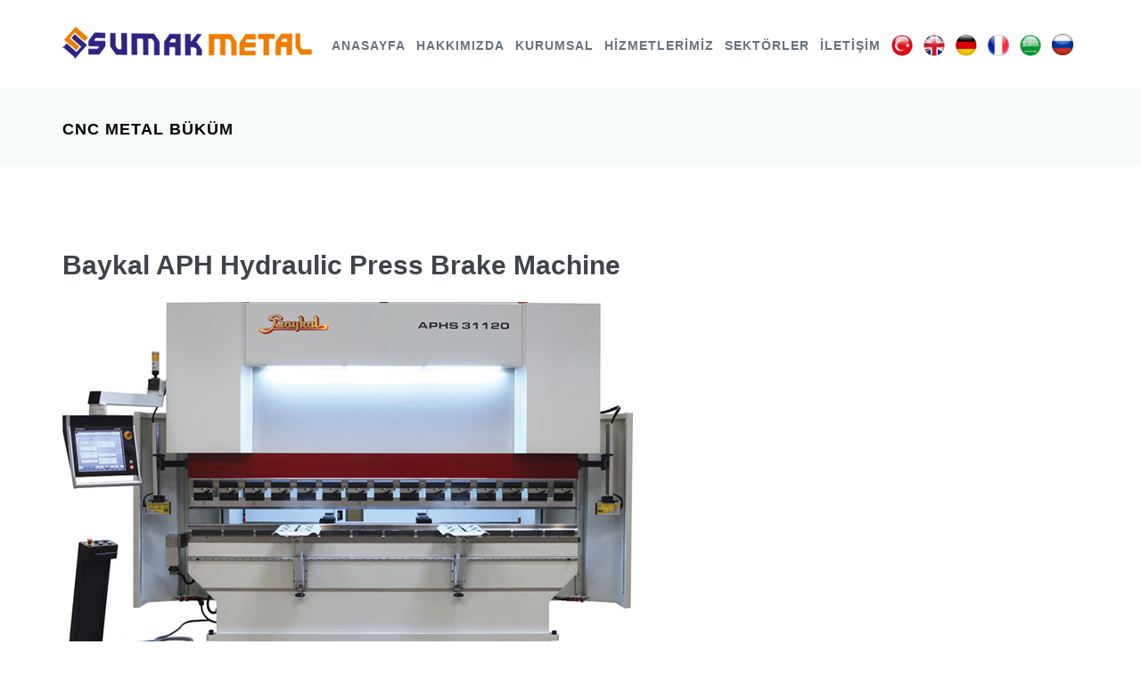

--- FILE ---
content_type: text/html
request_url: https://www.sumakmetal.com/tr/hizmet2-4.asp
body_size: 6782
content:
<!DOCTYPE html>
 
<!--[if IE 9]> <html lang="en" class="ie9"> <![endif]-->
<!--[if !IE]><!-->
<html lang="en">
<!--<![endif]-->
<!-- BEGIN HEAD -->
<head>
<meta charset="utf-8"/>
<title>SUMAK METAL</title>
<meta http-equiv="X-UA-Compatible" content="IE=edge">
<meta content="width=device-width, initial-scale=1.0" name="viewport"/>
<meta http-equiv="Content-type" content="text/html; charset=UTF-8">
<meta content="" name="description"/>
<meta content="" name="author"/>
<!-- BEGIN GLOBAL MANDATORY STYLES -->
<link href='http://fonts.googleapis.com/css?family=Roboto+Condensed:300italic,400italic,700italic,400,300,700&amp;subset=all' rel='stylesheet' type='text/css'>
<link href="assets/plugins/socicon/socicon.css" rel="stylesheet" type="text/css"/>
<link href="assets/plugins/bootstrap-social/bootstrap-social.css" rel="stylesheet" type="text/css"/>
<link href="assets/plugins/font-awesome/css/font-awesome.min.css" rel="stylesheet" type="text/css"/>
<link href="assets/plugins/simple-line-icons/simple-line-icons.min.css" rel="stylesheet" type="text/css"/>
<link href="assets/plugins/animate/animate.min.css" rel="stylesheet" type="text/css"/>
<link href="assets/plugins/bootstrap/css/bootstrap.min.css" rel="stylesheet" type="text/css"/>
<!-- END GLOBAL MANDATORY STYLES -->
<!-- BEGIN: BASE PLUGINS  -->
<link href="assets/plugins/cubeportfolio/css/cubeportfolio.min.css" rel="stylesheet" type="text/css"/>
<link href="assets/plugins/owl-carousel/owl.carousel.css" rel="stylesheet" type="text/css"/>
<link href="assets/plugins/owl-carousel/owl.theme.css" rel="stylesheet" type="text/css"/>
<link href="assets/plugins/owl-carousel/owl.transitions.css" rel="stylesheet" type="text/css"/>
<link href="assets/plugins/fancybox/jquery.fancybox.css" rel="stylesheet" type="text/css"/>
<!-- END: BASE PLUGINS -->
<!-- BEGIN THEME STYLES -->
<link href="assets/base/css/plugins.css" rel="stylesheet" type="text/css"/>
<link href="assets/base/css/components.css" id="style_components" rel="stylesheet" type="text/css"/>
<link href="assets/base/css/themes/default.css" rel="stylesheet" id="style_theme" type="text/css"/>
<link href="assets/base/css/custom.css" rel="stylesheet" type="text/css"/>
<!-- END THEME STYLES -->
<link rel="shortcut icon" href="favicon.ico"/>
</head>
<body class="c-layout-header-fixed">
<!-- BEGIN: LAYOUT/HEADERS/HEADER-1 -->
<!-- BEGIN: HEADER -->
<header class="c-layout-header c-layout-header-4 c-layout-header-default-mobile">
<div class="c-navbar">
	<div class="container">
		<!-- BEGIN: BRAND -->
		<div class="c-navbar-wrapper clearfix">
			<div class="c-brand c-pull-left">
				<a href="index.asp" class="c-logo">
				<img src="assets/base/img/layout/logos/logo-3.png" alt="JANGO" class="c-desktop-logo">
				<img src="assets/base/img/layout/logos/logo-3.png" alt="JANGO" class="c-desktop-logo-inverse">
				<img src="assets/base/img/layout/logos/logo-1.png" alt="JANGO" class="c-mobile-logo">
				</a>
				<button class="c-hor-nav-toggler" type="button" data-target=".c-mega-menu">
				<span class="c-line"></span>
				<span class="c-line"></span>
				<span class="c-line"></span>
				</button>
				
			</div>
			<!-- END: BRAND -->
			
			<!-- BEGIN: HOR NAV -->
			<!-- BEGIN: LAYOUT/HEADERS/MEGA-MENU -->


			<!-- BEGIN: MEGA MENU -->
			<nav class="c-mega-menu c-pull-right c-mega-menu-dark c-mega-menu-dark-mobile c-fonts-uppercase c-fonts-bold">
			<!-- BEGIN: MEGA MENU -->
			<ul class="nav navbar-nav c-theme-nav">
				<li  class="  c-menu-type-classic">
					<a href="index.asp" class="c-link toggle">ANASAYFA</a>
					</li>
				<li class=" c-menu-type-classic">
					<a href="hakkimizda.asp" class="c-link toggle">HAKKIMIZDA</a>
					</li>
					<li class=" c-menu-type-classic">
					<a href="kurumsal.asp" class="c-link toggle">KURUMSAL</a>
					</li>
				<li class="
				c-menu-type-classic">
					<a href="#" class="c-link dropdown-toggle">HİZMETLERİMİZ</a>
					<ul class="dropdown-menu c-menu-type-classic c-pull-left">
						<li>
							<a href="hizmet1.asp">CNC LAZER KESİM</a>
						</li>
						<li>
							<a href="hizmet2.asp">CNC METAL BÜKÜM</a>
						</li>
						<li>						<li>
							<a href="hizmet5.asp">CNC MAKAS KESİM</a>
						</li>		<li>	
							<a href="hizmet3.asp">TESTERE</a>
						</li>
						<li>
							<a href="hizmet4.asp">ROBOT KAYNAK</a>
						</li>	
						<li>
							<a href="hizmet44.asp">TORNA</a>
						</li>		
					</ul>
				</li>
				
				<li class=" c-menu-type-classic">
					<a href="#" class="c-link dropdown-toggle">SEKTÖRLER</a>
					<ul class="dropdown-menu c-menu-type-classic c-pull-left">
						<li>
							<a href="sektor.asp?groupID=62">Tarım </a>
						</li>
						<li>
							<a href="sektor.asp?groupID=63">Değirmen </a>
						</li>
						<li>
							<a href="sektor.asp?groupID=64">İş Makinası &#038; Otomotiv </a>
						</li>
						<li>
							<a href="sektor.asp?groupID=65">Raf </a>
						</li>
						<li>
							<a href="sektor.asp?groupID=66">Asansör / Kaldıraç </a>
						</li>
						<li>
							<a href="sektor.asp?groupID=67">Gıda Makineleri </a>
						</li>
						<li>
							<a href="sektor.asp?groupID=68">Endüstriyel Mutfak </a>
						</li>
						<li>
							<a href="sektor.asp?groupID=69">Silah Yedek Parça </a>
						</li>
						<li>
							<a href="sektor.asp?groupID=70">Çevre Düzenleme &#8211; Peyzaj </a>
						</li>
						<li>
							<a href="sektor.asp?groupID=71">Park Alanı Gereçleri </a>
						</li>
						<li>
							<a href="sektor.asp?groupID=72">Hediyelik Eşya </a>
						</li>
						<li>
							<a href="sektor.asp?groupID=73">Havalandırma-Isıtma-Soğutma </a>
						</li>
						<li>
							<a href="sektor.asp?groupID=74">Kalıp </a>
						</li>
						<li>
							<a href="sektor.asp?groupID=75">Elektronik Metal Kutular </a>
						</li>
						<li>
							<a href="sektor.asp?groupID=76">Sokak Aydınlatması </a>
						</li>
					
					</ul>
				</li>
				
				<li class=" c-menu-type-classic">
					<a href="iletisim.asp" class="c-link toggle">İLETİŞİM</a>
					</li>
			<li class=" c-menu-type-classic"><a href="/tr/index.asp" class="c-link toggle"><img src="/tr.png" style="width: 24px;margin-top: -3px;"></a></li>
			<li class=" c-menu-type-classic"><a href="/en/index.asp" class="c-link toggle"><img src="/gb.png" style="width: 24px;margin-top: -3px;"></a></li>
			<li class=" c-menu-type-classic"><a href="/de/index.asp" class="c-link toggle"><img src="/de.png" style="width: 24px;margin-top: -3px;"></a></li>
			<li class=" c-menu-type-classic"><a href="/fr/index.asp" class="c-link toggle"><img src="/fr.png" style="width: 24px;margin-top: -3px;"></a></li>
			<li class=" c-menu-type-classic"><a href="/ar/index.asp" class="c-link toggle"><img src="/sa.png" style="width: 24px;margin-top: -3px;"></a></li>
			<li class=" c-menu-type-classic"><a href="/ru/index.asp" class="c-link toggle"><img src="/ru.png" style="width: 24px;margin-top: -4px;"></a></li></ul>
			<!-- END MEGA MENU -->
			</nav>
			<!-- END: MEGA MENU -->

			<!-- END: LAYOUT/HEADERS/MEGA-MENU -->
			<!-- END: HOR NAV -->
		</div>
	</div>
</div>
</header>
<!-- END: HEADER -->
<!-- END: LAYOUT/HEADERS/HEADER-1 -->


<!-- END: LAYOUT/SIDEBARS/QUICK-SIDEBAR -->
<!-- BEGIN: PAGE CONTAINER -->
<div class="c-layout-page">
	<!-- BEGIN: LAYOUT/BREADCRUMBS/BREADCRUMBS-1 -->
	<div class="c-layout-breadcrumbs-1 c-fonts-uppercase c-fonts-bold c-bordered c-bordered-both">
		<div class="container">
			<div class="c-page-title c-pull-left">
				<h3 class="c-font c-font-bold">CNC METAL BÜKÜM</h3>
			</div>
			
		</div>
	</div>
	<!-- END: LAYOUT/BREADCRUMBS/BREADCRUMBS-1 -->
	<!-- BEGIN: PAGE CONTENT -->
	<!-- BEGIN: BLOG LISTING -->
	<div class="c-content-box c-size-md">
		<div class="container">
			<div class="row">
				<div class="col-md-12">
					<div class="c-content-blog-post-1-view">
						<div class="c-content-blog-post-1">
							<div class="c-media">
								<div class="c-content-media-2-slider" data-slider="owl" data-single-item="true" data-auto-play="4000">
									<div class="owl-carousel owl-theme c-theme owl-single">
										<div class="item">
											
										</div>
										
									</div>
								</div>
							</div>
							<div class="c-title c-font-bold c-font">
								
							</div>
							<div class="c-desc">
						
							</div>
                            
							

						

	
							
							<div class="c-title c-font-bold c-font-">
								<a href="#">Baykal APH Hydraulic Press Brake Machine</a>
							</div>
							<div class="c-desc">
								<p>
								<img src="foto/Baykal-Abkant-kck.jpg"><br><br>
<br>• Yük altında minimum sapma için rijit kaynaklı, monoblok çelik çerçeve
<br>• Kolayca ayarlanabilen düşük sürtünmeli pertinax kızaklarda tam olarak desteklenen ram hareketi
<br>• Tam paralellik ve yüksek tekrarlama doğruluğu için patentli hidro-mekanik sistem
<br>• Ram seviyelendirme için sağlam burulma çubuğu bağlantısı
<br>• Her bir silindire entegre edilmiş ve dijital konum göstergeli butonlarla elektriksel olarak ayarlanan hassas mekanik durdurucularla Ram strok kontrolü
<br>• İnce açı ayarı ve/veya konik bükme imkanı sağlamak için bir silindir stopunun bağımsız konum kontrolü
<br>• Yüksek strok ve gün ışığı takım çeşitliliğine uyum sağlayacak değerler
<br>• Bükme tonajını kolayca düzenlemek ve aletlerin dibe batması nedeniyle aşırı eğilmeyi önlemek için basınç anahtarı ve göstergesi
<br>• Hidrolik aşırı yük koruması
<br><br>

</p>	<video width="960" height="540" controls="controls">
  <source src="/video/aphs-3112.mp4" type="video/mp4" />
  <source src="/video/aphs-3112.ogg" type="video/ogg" />
  Tarayıcınız video etiketini desteklemiyor.
</video><br><br>
								
							</div>


							
							
							
							

						</div>
					</div>
				</div>
				
																	
<div class="col-sm-6 col-xs-12" style="padding: 10px;margin-bottom: 10px;border:0px solid #828895;  background-color: #fff;"><div style="border:1px solid #d4d4d4;padding: 4px;">	<div class="subc" STYLE="  text-align: center;
    font-weight: bold;  width: 100%;    background-color: #f79c51;"><a style="  font-size: 17px;  line-height: 36px;" href="/tr/hizmet2-1.asp">DURMA AD-S-40220</a></div>
			<a style="text-align:center;" href="/tr/hizmet2-1.asp"><img  align="middle" class="img-responsive" src="foto/durma-40220k.jpg" alt="DURMA AD-S-40220"></a>
   		     </div></div>
			
						
			<div class="col-sm-6 col-xs-12" style="padding: 10px;margin-bottom: 10px;border:0px solid #828895;  background-color: #fff;"><div style="border:1px solid #d4d4d4;padding: 4px;">	<div class="subc" STYLE="  text-align: center;
    font-weight: bold;  width: 100%;    background-color: #f79c51;"><a style="  font-size: 17px;  line-height: 36px;" href="/tr/hizmet2-2.asp">DURMA AD-S-30220</a></div>
			<a style="text-align:center;" href="/tr/hizmet2-2.asp"><img  align="middle" class="img-responsive" src="foto/durma-30220k.jpg" alt="DURMA AD-S-30220"></a>
   		     </div></div>
						
			<div class="col-sm-6 col-xs-12" style="padding: 10px;margin-bottom: 10px;border:0px solid #828895;  background-color: #fff;"><div style="border:1px solid #d4d4d4;padding: 4px;">	<div class="subc" STYLE="  text-align: center;
    font-weight: bold;  width: 100%;    background-color: #f79c51;"><a style="  font-size: 17px;  line-height: 36px;" href="/tr/hizmet2-3.asp">DURMA AD-R-2060</a></div>
			<a style="text-align:center;" href="/tr/hizmet2-3.asp"><img align="middle" class="img-responsive" src="foto/durma-2060k.jpg" alt="DURMA AD-R-2060"></a>
   		     </div></div>
			
									
			<div class="col-sm-6 col-xs-12" style="padding: 10px;margin-bottom: 10px;border:0px solid #828895;  background-color: #fff;"><div style="border:1px solid #d4d4d4;padding: 4px;height: 497px;">	<div class="subc" STYLE="  text-align: center;
    font-weight: bold;  width: 100%;    background-color: #f79c51;"><a style="  font-size: 17px;  line-height: 36px;" href="/tr/hizmet2-4.asp">Baykal APH Hydraulic Press Brake Machine</a></div>
			<a style="text-align:center;" href="/tr/hizmet2-4.asp"><img align="middle" class="img-responsive" src="foto/Baykal-Abkant-kck.jpg" alt="Baykal APH Hydraulic Press Brake Machine"></a>
   		     </div></div>
			<hr style="width:100%">
			
				</div>
		</div>
	</div>
	<!-- END: BLOG LISTING  -->
	<!-- END: PAGE CONTENT -->
</div>
<!-- END: PAGE CONTAINER -->

<a name="footer"></a>
<footer class="c-layout-footer c-layout-footer-3 c-bg-dark">
<div class="c-prefooter">
	<div class="container">
		<div class="row">
			<div class="col-md-3" style="display:none;">
				
				<div class="c-content-title-1">
						<h3 class="c-font-uppercase c-font-bold c-font-white">SUMAK METAL TWITTER</h3>
						<div class="c-line-left hide">
						</div>
					</div>
					
				<aside id="text-3">
				<div class="textwidget">
				<a class="twitter-timeline"  href="https://twitter.com/SumakMetal"  data-widget-id="466581591414673408">@SumakMetal kullanıcısından Tweetler</a>
    <script>!function(d,s,id){var js,fjs=d.getElementsByTagName(s)[0],p=/^http:/.test(d.location)?'http':'https';if(!d.getElementById(id)){js=d.createElement(s);js.id=id;js.src=p+"://platform.twitter.com/widgets.js";fjs.parentNode.insertBefore(js,fjs);}}(document,"script","twitter-wjs");</script>

</div>
		</aside>
				
				
				
				</div>
			<div class="col-md-6" style="display:none;">
				<div class="c-container">
					<div class="c-content-title-1">
						<h3 class="c-font-uppercase c-font-bold c-font-white">GRUP ŞİRKETLERİ</h3>
						
						<table border="0">
						<tr>
						<td><img src="logolar/sumak.png"><br></td>
						<td><a href="http://www.sumakmilling.com/tr/" target=_blank><img src="logolar/sumakmilling.png"></a></td>
						</tr><td><a href="http://www.sumakmakine.com" target=_blank><img src="logolar/sumak_makine_konya_hali_yikama_makineleri.png"></a></td>
						</tr><!--
						<tr>
						<td><img src="logolar/beramet.png"></td>
						<td><img src="logolar/kardes.png"></td>
						</tr>-->
						</table>
						
					</div>
				
				</div>
			</div>
			
							<div class="col-md-3">
				<div class="c-container c-last">
									<ul class="c-address">
						<li>				<a href="http://www.sumakmetal.com/tr/hakkimizda.asp" STYLE="    color: #cecece;
    FONT-SIZE: 21PX;">HAKKIMIZDA</a>  </li>
				<li>				<a href="http://www.sumakmetal.com/tr/kurumsal.asp" STYLE="    color: #cecece;
    FONT-SIZE: 21PX;">KURUMSAL</a>  </li>
			</ul>
					</div>
			</div>
				<div class="col-md-6">
				<div class="c-container c-last">
			<ul class="c-socials">
						<li>
							<a href="https://www.facebook.com/sumakmetal/" target="_blank"><i class="icon-social-facebook" style="font-size: 40px;color: #cecece;"></i></a>
						</li>
						<li>
							<a href="https://twitter.com/sumakmilling" target="_blank"><i class="icon-social-twitter"  style="font-size: 40px;color: #cecece;"></i></a>
						</li>
						<li>
							<a href="https://www.youtube.com/watch?v=8YATTBgeC10" target="_blank"><i class="icon-social-youtube" style="font-size: 40px;color: #cecece;"></i></a>
						</li>
						<li>
							<a href="#"><i class="icon-social-tumblr" style="font-size: 40px;color: #cecece;"></i></a>
						</li>
					</ul>
			</div></div>
			<div class="col-md-3">
				<div class="c-container c-last">
					<div class="c-content-title-1">
						<h3 class="c-font-uppercase c-font-bold c-font-white">İLETİŞİM</h3>
						<div class="c-line-left hide">
						</div>
						<p>
							

						</p>
					</div>
					
					<ul class="c-address">
						<li>
							<i class="icon-pointer c-theme-font"></i> Fevzi Çakmak Mahallesi Ayyıldız Caddesi No: 69 Karatay / KONYA / TURKEY
						</li>
						<li>
							<i class="icon-call-end c-theme-font"></i> +90 332 345 42 70 – 71
						</li>
						<li>
							<i class="fa fa-fax" style="color: #32c5d2 !important;"></i> +90 332 345 42 61
						</li>
						<li>
							<i class="icon-envelope c-theme-font"></i> sumak@sumakmetal.com
						</li>
					</ul>
				</div>
			</div>
		</div>
	</div>
</div>
<div class="c-postfooter">
	<div class="container">
		<p class="c-font-oswald c-font-14">
			Copyright &copy; SUMAK METAL TÜM HAKLARI SAKLIDIR.
		</p>
	</div>
</div>
</footer>
<!-- END: LAYOUT/FOOTERS/FOOTER-5 -->
<!-- BEGIN: LAYOUT/FOOTERS/GO2TOP -->
<div class="c-layout-go2top">
	<i class="icon-arrow-up"></i>
</div>
<!-- END: LAYOUT/FOOTERS/GO2TOP -->



<!-- BEGIN: LAYOUT/BASE/BOTTOM -->
<!-- BEGIN: CORE PLUGINS -->
<!--[if lt IE 9]>
	<script src="../assets/global/plugins/excanvas.min.js"></script> 
	<![endif]-->
<script src="assets/plugins/jquery.min.js" type="text/javascript"></script>
<script src="assets/plugins/jquery-migrate.min.js" type="text/javascript"></script>
<script src="assets/plugins/bootstrap/js/bootstrap.min.js" type="text/javascript"></script>
<!-- END: CORE PLUGINS -->
<!-- BEGIN: LAYOUT PLUGINS -->
<script src="assets/plugins/cubeportfolio/js/jquery.cubeportfolio.min.js" type="text/javascript"></script>
<script src="assets/plugins/owl-carousel/owl.carousel.min.js" type="text/javascript"></script>
<script src="assets/plugins/counterup/jquery.counterup.min.js" type="text/javascript"></script>
<script src="assets/plugins/counterup/jquery.waypoints.min.js" type="text/javascript"></script>
<script src="assets/plugins/fancybox/jquery.fancybox.pack.js" type="text/javascript"></script>
<!-- END: LAYOUT PLUGINS -->
<!-- BEGIN: THEME SCRIPTS -->
<script src="assets/base/js/components.js" type="text/javascript"></script>
<script src="assets/base/js/app.js" type="text/javascript"></script>
<script>
	$(document).ready(function() {    
		App.init(); // init core    
	});
	</script>
<!-- END: THEME SCRIPTS -->
<!-- END: LAYOUT/BASE/BOTTOM -->
</body>
</html>

--- FILE ---
content_type: text/css
request_url: https://www.sumakmetal.com/tr/assets/base/css/plugins.css
body_size: 44508
content:
@charset "UTF-8";
  /*********************************
COMPONENTS 
*********************************/
code {
  border: 1px solid #d4d4d4;
  border-radius: 2px;
}

.close {
  font-family: "Helvetica Neue", Helvetica, Arial, sans-serif;
  font-weight: 300;
  color: #3f444a;
  font-size: 28px;
  outline: none !important;
  opacity: 0.5;
  filter: alpha(opacity=50);
  -webkit-transition: back 0.2s ease-out;
  -moz-transition: all 0.2s ease-out;
  -o-transition: all 0.2s ease-out;
  -ms-transition: all 0.2s ease-out;
}
.close:hover {
  opacity: 0.8;
  filter: alpha(opacity=80);
  -webkit-transition: back 0.2s ease-out;
  -moz-transition: all 0.2s ease-out;
  -o-transition: all 0.2s ease-out;
  -ms-transition: all 0.2s ease-out;
}

label {
  font-weight: 500;
  font-size: 18px;
}

.badge {
  font-weight: 400;
  padding: 4px 7px;
}

.pager li > a, .pager li > span {
  border-radius: 20px;
}

.form-control {
  font-family: 'Helvetica Neue', Helvetica, Arial, sans-serif;
  box-shadow: none;
  outline: none;
  font-weight: 300;
  background: white;
  border-color: #d0d7de;
}
.input-group-lg .form-control, .form-control.input-lg {
  font-weight: 300;
  font-size: 14px;
}
.form-control:active, .form-control:focus {
  box-shadow: none !important;
}
.form-control.c-square {
  border-radius: 0 !important;
}
.form-control.c-border-2px {
  border-color: white;
  border-width: 2px;
}
.form-control:focus, .form-control:active, .form-control.active {
  border-color: #94a4b4;
}
.form-control:focus.c-border-2px, .form-control:active.c-border-2px, .form-control.active.c-border-2px {
  border-color: #c3ccd5;
  border-width: 2px;
}
.form-control.form-control-transparent {
  background: none;
}

.input-group .input-group-btn > .btn,
.input-group .input-group-addon {
  border-color: #d0d7de;
}
.input-group.c-square .input-group-btn > .btn,
.input-group.c-square .input-group-addon {
  border-radius: 0 !important;
}
.input-group.c-border-2px .input-group-btn > .btn,
.input-group.c-border-2px .input-group-addon {
  border-color: white;
  border-width: 2px;
}

.help-block {
  color: #677581;
  font-size: 15px;
}

label.control-label {
  padding-top: 5px;
  font-weight: 300;
  color: #2e353a;
}

.checkbox label,
.radio label,
.c-checkbox label,
.c-radio label {
  color: #454e56;
  font-weight: 300;
}

.has-success .help-block,
.has-success .control-label,
.has-success .radio,
.has-success .checkbox,
.has-success .radio-inline,
.has-success .checkbox-inline, .has-success.radio label, .has-success.checkbox label, .has-success.radio-inline label, .has-success.checkbox-inline label {
  color: #5dc09c;
}
.has-success .form-control {
  border-color: #5dc09c;
  -webkit-box-shadow: none;
  box-shadow: none;
}
.has-success .form-control:focus {
  border-color: #42a883;
  -webkit-box-shadow: none;
  box-shadow: none;
}
.has-success .input-group-addon {
  color: #5dc09c;
  border-color: #5dc09c;
  background-color: lighen(#5dc09c, 30%);
}
.has-success .form-control-feedback {
  color: #5dc09c;
}

.has-warning .help-block,
.has-warning .control-label,
.has-warning .radio,
.has-warning .checkbox,
.has-warning .radio-inline,
.has-warning .checkbox-inline, .has-warning.radio label, .has-warning.checkbox label, .has-warning.radio-inline label, .has-warning.checkbox-inline label {
  color: #c8d046;
}
.has-warning .form-control {
  border-color: #c8d046;
  -webkit-box-shadow: none;
  box-shadow: none;
}
.has-warning .form-control:focus {
  border-color: #adb52e;
  -webkit-box-shadow: none;
  box-shadow: none;
}
.has-warning .input-group-addon {
  color: #c8d046;
  border-color: #c8d046;
  background-color: lighen(#c8d046, 30%);
}
.has-warning .form-control-feedback {
  color: #c8d046;
}

.has-error .help-block,
.has-error .control-label,
.has-error .radio,
.has-error .checkbox,
.has-error .radio-inline,
.has-error .checkbox-inline, .has-error.radio label, .has-error.checkbox label, .has-error.radio-inline label, .has-error.checkbox-inline label {
  color: #e7505a;
}
.has-error .form-control {
  border-color: #e7505a;
  -webkit-box-shadow: none;
  box-shadow: none;
}
.has-error .form-control:focus {
  border-color: #e12330;
  -webkit-box-shadow: none;
  box-shadow: none;
}
.has-error .input-group-addon {
  color: #e7505a;
  border-color: #e7505a;
  background-color: lighen(#e7505a, 30%);
}
.has-error .form-control-feedback {
  color: #e7505a;
}

.btn {
  outline: none !important;
  -webkit-transition: all 0.2s ease-out;
  -moz-transition: all 0.2s ease-out;
  -o-transition: all 0.2s ease-out;
  -ms-transition: all 0.2s ease-out;
  padding: 6px 20px 4px 20px;
  font-size: 16px;
}
.btn > i {
  margin-right: 5px;
  text-align: center;
  font-weight: 300;
}
.btn.btn-sm {
  padding: 6px 18px 4px 18px;
}
.btn.btn-sm > i {
  margin-right: 5px;
  font-size: 14px;
}
.btn.btn-md {
  padding: 9px 20px 7px 20px;
}
.btn.btn-xs {
  padding: 1px 8px 1px 8px;
}
.btn.btn-xs > i {
  margin-right: 3px;
  font-size: 14px;
}
.btn.btn-lg {
  padding: 11px 26px 9px 26px;
}
.btn.btn-xlg {
  padding: 16px 44px 14px 44px;
}

.btn.c-btn-border-2x {
  border-width: 2px;
  padding: 6px 20px 4px 20px;
}
.btn.c-btn-border-2x.btn-sm {
  padding: 5px 18px 3px 18px;
}
.btn.c-btn-border-2x.btn-xs {
  padding: 0px 8px 1px 8px;
}
.btn.c-btn-border-2x.btn-md {
  padding: 8px 20px 6px 20px;
}
.btn.c-btn-border-2x.btn-lg {
  padding: 10px 26px 8px 26px;
}
.btn.c-btn-border-2x.btn-xlg {
  padding: 16px 44px 14px 44px;
}
.btn.c-btn-border-2x.c-btn-uppercase {
  padding: 6px 20px 4px 20px;
}
.btn.c-btn-border-2x.c-btn-uppercase.btn-sm {
  padding: 5px 18px 3px 18px;
}
.btn.c-btn-border-2x.c-btn-uppercase.btn-xs {
  padding: 1px 8px 0px 8px;
}
.btn.c-btn-border-2x.c-btn-uppercase.btn-md {
  padding: 10px 20px 8px 20px;
}
.btn.c-btn-border-2x.c-btn-uppercase.btn-lg {
  padding: 14px 26px 10px 26px;
}
.btn.c-btn-border-2x.c-btn-uppercase.btn-xlg {
  padding: 19px 44px 15px 44px;
}

.btn.c-btn-border-1x {
  border-width: 1px;
}

.btn + .btn {
  margin-left: 10px;
}

.btn.c-btn-icon {
  min-height: 56px;
  padding: 0;
  padding: 5px 20px 5px 20px;
}
.btn.c-btn-icon > i {
  -webkit-border-radius: 3px 0 0 3px;
  -moz-border-radius: 3px 0 0 3px;
  -ms-border-radius: 3px 0 0 3px;
  -o-border-radius: 3px 0 0 3px;
  border-radius: 3px 0 0 3px;
  margin: -5px 0 0 -20px;
  float: left;
  display: block;
  position: absolute;
  height: 56px;
  width: 56px;
  font-size: 32px;
  vertical-valign: middle;
  padding-top: 10px;
}
.btn.c-btn-icon > .c-helper {
  margin: 4px 20px -2px 55px;
  text-align: left;
  display: block;
  font-size: 14px;
}
.btn.c-btn-icon > .c-caption {
  text-align: left;
  margin: 0px 20px 0px 55px;
  display: block;
  font-size: 18px;
  font-weight: 500;
}

.c-btn-circle {
  border-radius: 30px !important;
}

.c-btn-bold {
  font-weight: bold;
}

.c-btn-sbold {
  font-weight: 500;
}

.c-btn-square {
  -webkit-border-radius: 0;
  -moz-border-radius: 0;
  -ms-border-radius: 0;
  -o-border-radius: 0;
  border-radius: 0;
}

.c-btn-uppercase {
  text-transform: uppercase;
}
.c-btn-uppercase.btn {
  font-size: 14px;
  padding: 7px 20px 5px 20px;
}
.c-btn-uppercase.btn-md {
  font-size: 16px;
  padding: 10px 20px 9px 20px;
}
.c-btn-uppercase.btn-lg {
  font-size: 16px;
  padding: 12px 26px 11px 26px;
}
.c-btn-uppercase.btn-xlg {
  font-size: 18px;
  padding: 20px 44px 15px 44px;
}
.c-btn-uppercase.btn-sm {
  padding: 6px 18px 4px 18px;
}
.c-btn-uppercase.btn-xs {
  padding: 2px 8px 0px 8px;
}

.btn-default {
  color: #99a5b9;
  background: #fffffff;
  border-color: #e1e6ee;
}
.btn-default.btn-no-focus:focus, .btn-default.btn-no-focus.focus {
  color: #99a5b9;
  background: #fffffff;
  border-color: #e1e6ee;
}
.btn-default.btn-no-focus:hover, .btn-default:hover, .btn-default.btn-no-focus:active, .btn-default:active, .btn-default.active, .open > .btn-default.dropdown-toggle {
  color: #ffffff;
  background: #8998b5;
  border-color: #8998b5;
}
.btn-default:active, .btn-default.active, .open > .btn-default.dropdown-toggle {
  background-image: none;
}
.btn-default.disabled, .btn-default.disabled:hover, .btn-default.disabled:not(.btn-no-focus):focus, .btn-default.disabled:not(.btn-no-focus).focus, .btn-default.disabled:active, .btn-default.disabled.active, .btn-default[disabled], .btn-default[disabled]:hover, .btn-default[disabled]:not(.btn-no-focus):focus, .btn-default[disabled]:not(.btn-no-focus).focus, .btn-default[disabled]:active, .btn-default[disabled].active, fieldset[disabled] .btn-default, fieldset[disabled] .btn-default:hover, fieldset[disabled] .btn-default:not(.btn-no-focus):focus, fieldset[disabled] .btn-default:not(.btn-no-focus).focus, fieldset[disabled] .btn-default:active, fieldset[disabled] .btn-default.active {
  background: #fffffff;
  border-color: #e1e6ee;
}
.btn-default .badge {
  color: #fffffff;
  background: #99a5b9;
}

.btn-primary {
  color: #ffffff;
  background: #5e9cd1;
  border-color: #5e9cd1;
}
.btn-primary.btn-no-focus:focus, .btn-primary.btn-no-focus.focus {
  color: #ffffff;
  background: #5e9cd1;
  border-color: #5e9cd1;
}
.btn-primary.btn-no-focus:hover, .btn-primary:hover, .btn-primary.btn-no-focus:active, .btn-primary:active, .btn-primary.active, .open > .btn-primary.dropdown-toggle {
  color: #ffffff;
  background: #3883c4;
  border-color: #3883c4;
}
.btn-primary:active, .btn-primary.active, .open > .btn-primary.dropdown-toggle {
  background-image: none;
}
.btn-primary.disabled, .btn-primary.disabled:hover, .btn-primary.disabled:not(.btn-no-focus):focus, .btn-primary.disabled:not(.btn-no-focus).focus, .btn-primary.disabled:active, .btn-primary.disabled.active, .btn-primary[disabled], .btn-primary[disabled]:hover, .btn-primary[disabled]:not(.btn-no-focus):focus, .btn-primary[disabled]:not(.btn-no-focus).focus, .btn-primary[disabled]:active, .btn-primary[disabled].active, fieldset[disabled] .btn-primary, fieldset[disabled] .btn-primary:hover, fieldset[disabled] .btn-primary:not(.btn-no-focus):focus, fieldset[disabled] .btn-primary:not(.btn-no-focus).focus, fieldset[disabled] .btn-primary:active, fieldset[disabled] .btn-primary.active {
  background: #5e9cd1;
  border-color: #5e9cd1;
}
.btn-primary .badge {
  color: #5e9cd1;
  background: #ffffff;
}

.btn-success {
  color: #ffffff;
  background: #5dc09c;
  border-color: #5dc09c;
}
.btn-success.btn-no-focus:focus, .btn-success.btn-no-focus.focus {
  color: #ffffff;
  background: #5dc09c;
  border-color: #5dc09c;
}
.btn-success.btn-no-focus:hover, .btn-success:hover, .btn-success.btn-no-focus:active, .btn-success:active, .btn-success.active, .open > .btn-success.dropdown-toggle {
  color: #ffffff;
  background: #42a883;
  border-color: #42a883;
}
.btn-success:active, .btn-success.active, .open > .btn-success.dropdown-toggle {
  background-image: none;
}
.btn-success.disabled, .btn-success.disabled:hover, .btn-success.disabled:not(.btn-no-focus):focus, .btn-success.disabled:not(.btn-no-focus).focus, .btn-success.disabled:active, .btn-success.disabled.active, .btn-success[disabled], .btn-success[disabled]:hover, .btn-success[disabled]:not(.btn-no-focus):focus, .btn-success[disabled]:not(.btn-no-focus).focus, .btn-success[disabled]:active, .btn-success[disabled].active, fieldset[disabled] .btn-success, fieldset[disabled] .btn-success:hover, fieldset[disabled] .btn-success:not(.btn-no-focus):focus, fieldset[disabled] .btn-success:not(.btn-no-focus).focus, fieldset[disabled] .btn-success:active, fieldset[disabled] .btn-success.active {
  background: #5dc09c;
  border-color: #5dc09c;
}
.btn-success .badge {
  color: #5dc09c;
  background: #ffffff;
}

.btn-danger {
  color: #ffffff;
  background: #e7505a;
  border-color: #e7505a;
}
.btn-danger.btn-no-focus:focus, .btn-danger.btn-no-focus.focus {
  color: #ffffff;
  background: #e7505a;
  border-color: #e7505a;
}
.btn-danger.btn-no-focus:hover, .btn-danger:hover, .btn-danger.btn-no-focus:active, .btn-danger:active, .btn-danger.active, .open > .btn-danger.dropdown-toggle {
  color: #ffffff;
  background: #e12330;
  border-color: #e12330;
}
.btn-danger:active, .btn-danger.active, .open > .btn-danger.dropdown-toggle {
  background-image: none;
}
.btn-danger.disabled, .btn-danger.disabled:hover, .btn-danger.disabled:not(.btn-no-focus):focus, .btn-danger.disabled:not(.btn-no-focus).focus, .btn-danger.disabled:active, .btn-danger.disabled.active, .btn-danger[disabled], .btn-danger[disabled]:hover, .btn-danger[disabled]:not(.btn-no-focus):focus, .btn-danger[disabled]:not(.btn-no-focus).focus, .btn-danger[disabled]:active, .btn-danger[disabled].active, fieldset[disabled] .btn-danger, fieldset[disabled] .btn-danger:hover, fieldset[disabled] .btn-danger:not(.btn-no-focus):focus, fieldset[disabled] .btn-danger:not(.btn-no-focus).focus, fieldset[disabled] .btn-danger:active, fieldset[disabled] .btn-danger.active {
  background: #e7505a;
  border-color: #e7505a;
}
.btn-danger .badge {
  color: #e7505a;
  background: #ffffff;
}

.btn-warning {
  color: #ffffff;
  background: #c8d046;
  border-color: #c8d046;
}
.btn-warning.btn-no-focus:focus, .btn-warning.btn-no-focus.focus {
  color: #ffffff;
  background: #c8d046;
  border-color: #c8d046;
}
.btn-warning.btn-no-focus:hover, .btn-warning:hover, .btn-warning.btn-no-focus:active, .btn-warning:active, .btn-warning.active, .open > .btn-warning.dropdown-toggle {
  color: #ffffff;
  background: #adb52e;
  border-color: #adb52e;
}
.btn-warning:active, .btn-warning.active, .open > .btn-warning.dropdown-toggle {
  background-image: none;
}
.btn-warning.disabled, .btn-warning.disabled:hover, .btn-warning.disabled:not(.btn-no-focus):focus, .btn-warning.disabled:not(.btn-no-focus).focus, .btn-warning.disabled:active, .btn-warning.disabled.active, .btn-warning[disabled], .btn-warning[disabled]:hover, .btn-warning[disabled]:not(.btn-no-focus):focus, .btn-warning[disabled]:not(.btn-no-focus).focus, .btn-warning[disabled]:active, .btn-warning[disabled].active, fieldset[disabled] .btn-warning, fieldset[disabled] .btn-warning:hover, fieldset[disabled] .btn-warning:not(.btn-no-focus):focus, fieldset[disabled] .btn-warning:not(.btn-no-focus).focus, fieldset[disabled] .btn-warning:active, fieldset[disabled] .btn-warning.active {
  background: #c8d046;
  border-color: #c8d046;
}
.btn-warning .badge {
  color: #c8d046;
  background: #ffffff;
}

.btn-info {
  color: #ffffff;
  background: #4eabe6;
  border-color: #4eabe6;
}
.btn-info.btn-no-focus:focus, .btn-info.btn-no-focus.focus {
  color: #ffffff;
  background: #4eabe6;
  border-color: #4eabe6;
}
.btn-info.btn-no-focus:hover, .btn-info:hover, .btn-info.btn-no-focus:active, .btn-info:active, .btn-info.active, .open > .btn-info.dropdown-toggle {
  color: #ffffff;
  background: #2196e0;
  border-color: #2196e0;
}
.btn-info:active, .btn-info.active, .open > .btn-info.dropdown-toggle {
  background-image: none;
}
.btn-info.disabled, .btn-info.disabled:hover, .btn-info.disabled:not(.btn-no-focus):focus, .btn-info.disabled:not(.btn-no-focus).focus, .btn-info.disabled:active, .btn-info.disabled.active, .btn-info[disabled], .btn-info[disabled]:hover, .btn-info[disabled]:not(.btn-no-focus):focus, .btn-info[disabled]:not(.btn-no-focus).focus, .btn-info[disabled]:active, .btn-info[disabled].active, fieldset[disabled] .btn-info, fieldset[disabled] .btn-info:hover, fieldset[disabled] .btn-info:not(.btn-no-focus):focus, fieldset[disabled] .btn-info:not(.btn-no-focus).focus, fieldset[disabled] .btn-info:active, fieldset[disabled] .btn-info.active {
  background: #4eabe6;
  border-color: #4eabe6;
}
.btn-info .badge {
  color: #4eabe6;
  background: #ffffff;
}

.c-btn-white {
  border-color: #FFFFFF;
  border-width: 1px;
  color: #2f353b;
  background: #FFFFFF;
  border-color: #FFFFFF;
}
.c-btn-white.btn-no-focus:focus, .c-btn-white.btn-no-focus.focus {
  color: #2f353b;
  background: #FFFFFF;
  border-color: #FFFFFF;
}
.c-btn-white.btn-no-focus:hover, .c-btn-white:hover, .c-btn-white.btn-no-focus:active, .c-btn-white:active, .c-btn-white.active, .open > .c-btn-white.dropdown-toggle {
  color: #2f353b;
  background: #ebebeb;
  border-color: #ebebeb;
}
.c-btn-white:active, .c-btn-white.active, .open > .c-btn-white.dropdown-toggle {
  background-image: none;
}
.c-btn-white.disabled, .c-btn-white.disabled:hover, .c-btn-white.disabled:not(.btn-no-focus):focus, .c-btn-white.disabled:not(.btn-no-focus).focus, .c-btn-white.disabled:active, .c-btn-white.disabled.active, .c-btn-white[disabled], .c-btn-white[disabled]:hover, .c-btn-white[disabled]:not(.btn-no-focus):focus, .c-btn-white[disabled]:not(.btn-no-focus).focus, .c-btn-white[disabled]:active, .c-btn-white[disabled].active, fieldset[disabled] .c-btn-white, fieldset[disabled] .c-btn-white:hover, fieldset[disabled] .c-btn-white:not(.btn-no-focus):focus, fieldset[disabled] .c-btn-white:not(.btn-no-focus).focus, fieldset[disabled] .c-btn-white:active, fieldset[disabled] .c-btn-white.active {
  background: #FFFFFF;
  border-color: #FFFFFF;
}
.c-btn-white .badge {
  color: #FFFFFF;
  background: #2f353b;
}

.c-btn-black {
  border-color: #000000;
  border-width: 1px;
  color: #ffffff;
  background: #000000;
  border-color: #000000;
}
.c-btn-black.btn-no-focus:focus, .c-btn-black.btn-no-focus.focus {
  color: #ffffff;
  background: #000000;
  border-color: #000000;
}
.c-btn-black.btn-no-focus:hover, .c-btn-black:hover, .c-btn-black.btn-no-focus:active, .c-btn-black:active, .c-btn-black.active, .open > .c-btn-black.dropdown-toggle {
  color: #ffffff;
  background: black;
  border-color: black;
}
.c-btn-black:active, .c-btn-black.active, .open > .c-btn-black.dropdown-toggle {
  background-image: none;
}
.c-btn-black.disabled, .c-btn-black.disabled:hover, .c-btn-black.disabled:not(.btn-no-focus):focus, .c-btn-black.disabled:not(.btn-no-focus).focus, .c-btn-black.disabled:active, .c-btn-black.disabled.active, .c-btn-black[disabled], .c-btn-black[disabled]:hover, .c-btn-black[disabled]:not(.btn-no-focus):focus, .c-btn-black[disabled]:not(.btn-no-focus).focus, .c-btn-black[disabled]:active, .c-btn-black[disabled].active, fieldset[disabled] .c-btn-black, fieldset[disabled] .c-btn-black:hover, fieldset[disabled] .c-btn-black:not(.btn-no-focus):focus, fieldset[disabled] .c-btn-black:not(.btn-no-focus).focus, fieldset[disabled] .c-btn-black:active, fieldset[disabled] .c-btn-black.active {
  background: #000000;
  border-color: #000000;
}
.c-btn-black .badge {
  color: #000000;
  background: #ffffff;
}

.c-btn-regular {
  border-color: #7f8c97;
  border-width: 1px;
  color: #ffffff;
  background: #7f8c97;
  border-color: #7f8c97;
}
.c-btn-regular.btn-no-focus:focus, .c-btn-regular.btn-no-focus.focus {
  color: #ffffff;
  background: #7f8c97;
  border-color: #7f8c97;
}
.c-btn-regular.btn-no-focus:hover, .c-btn-regular:hover, .c-btn-regular.btn-no-focus:active, .c-btn-regular:active, .c-btn-regular.active, .open > .c-btn-regular.dropdown-toggle {
  color: #ffffff;
  background: #6a7883;
  border-color: #6a7883;
}
.c-btn-regular:active, .c-btn-regular.active, .open > .c-btn-regular.dropdown-toggle {
  background-image: none;
}
.c-btn-regular.disabled, .c-btn-regular.disabled:hover, .c-btn-regular.disabled:not(.btn-no-focus):focus, .c-btn-regular.disabled:not(.btn-no-focus).focus, .c-btn-regular.disabled:active, .c-btn-regular.disabled.active, .c-btn-regular[disabled], .c-btn-regular[disabled]:hover, .c-btn-regular[disabled]:not(.btn-no-focus):focus, .c-btn-regular[disabled]:not(.btn-no-focus).focus, .c-btn-regular[disabled]:active, .c-btn-regular[disabled].active, fieldset[disabled] .c-btn-regular, fieldset[disabled] .c-btn-regular:hover, fieldset[disabled] .c-btn-regular:not(.btn-no-focus):focus, fieldset[disabled] .c-btn-regular:not(.btn-no-focus).focus, fieldset[disabled] .c-btn-regular:active, fieldset[disabled] .c-btn-regular.active {
  background: #7f8c97;
  border-color: #7f8c97;
}
.c-btn-regular .badge {
  color: #7f8c97;
  background: #ffffff;
}

.c-btn-green {
  border-color: #32c5d2;
  border-width: 1px;
  color: #ffffff;
  background: #32c5d2;
  border-color: #32c5d2;
}
.c-btn-green.btn-no-focus:focus, .c-btn-green.btn-no-focus.focus {
  color: #ffffff;
  background: #32c5d2;
  border-color: #32c5d2;
}
.c-btn-green.btn-no-focus:hover, .c-btn-green:hover, .c-btn-green.btn-no-focus:active, .c-btn-green:active, .c-btn-green.active, .open > .c-btn-green.dropdown-toggle {
  color: #ffffff;
  background: #27a8b4;
  border-color: #27a8b4;
}
.c-btn-green:active, .c-btn-green.active, .open > .c-btn-green.dropdown-toggle {
  background-image: none;
}
.c-btn-green.disabled, .c-btn-green.disabled:hover, .c-btn-green.disabled:not(.btn-no-focus):focus, .c-btn-green.disabled:not(.btn-no-focus).focus, .c-btn-green.disabled:active, .c-btn-green.disabled.active, .c-btn-green[disabled], .c-btn-green[disabled]:hover, .c-btn-green[disabled]:not(.btn-no-focus):focus, .c-btn-green[disabled]:not(.btn-no-focus).focus, .c-btn-green[disabled]:active, .c-btn-green[disabled].active, fieldset[disabled] .c-btn-green, fieldset[disabled] .c-btn-green:hover, fieldset[disabled] .c-btn-green:not(.btn-no-focus):focus, fieldset[disabled] .c-btn-green:not(.btn-no-focus).focus, fieldset[disabled] .c-btn-green:active, fieldset[disabled] .c-btn-green.active {
  background: #32c5d2;
  border-color: #32c5d2;
}
.c-btn-green .badge {
  color: #32c5d2;
  background: #ffffff;
}

.c-btn-green-1 {
  border-color: #52c9ba;
  border-width: 1px;
  color: #ffffff;
  background: #52c9ba;
  border-color: #52c9ba;
}
.c-btn-green-1.btn-no-focus:focus, .c-btn-green-1.btn-no-focus.focus {
  color: #ffffff;
  background: #52c9ba;
  border-color: #52c9ba;
}
.c-btn-green-1.btn-no-focus:hover, .c-btn-green-1:hover, .c-btn-green-1.btn-no-focus:active, .c-btn-green-1:active, .c-btn-green-1.active, .open > .c-btn-green-1.dropdown-toggle {
  color: #ffffff;
  background: #3ab9a9;
  border-color: #3ab9a9;
}
.c-btn-green-1:active, .c-btn-green-1.active, .open > .c-btn-green-1.dropdown-toggle {
  background-image: none;
}
.c-btn-green-1.disabled, .c-btn-green-1.disabled:hover, .c-btn-green-1.disabled:not(.btn-no-focus):focus, .c-btn-green-1.disabled:not(.btn-no-focus).focus, .c-btn-green-1.disabled:active, .c-btn-green-1.disabled.active, .c-btn-green-1[disabled], .c-btn-green-1[disabled]:hover, .c-btn-green-1[disabled]:not(.btn-no-focus):focus, .c-btn-green-1[disabled]:not(.btn-no-focus).focus, .c-btn-green-1[disabled]:active, .c-btn-green-1[disabled].active, fieldset[disabled] .c-btn-green-1, fieldset[disabled] .c-btn-green-1:hover, fieldset[disabled] .c-btn-green-1:not(.btn-no-focus):focus, fieldset[disabled] .c-btn-green-1:not(.btn-no-focus).focus, fieldset[disabled] .c-btn-green-1:active, fieldset[disabled] .c-btn-green-1.active {
  background: #52c9ba;
  border-color: #52c9ba;
}
.c-btn-green-1 .badge {
  color: #52c9ba;
  background: #ffffff;
}

.c-btn-green-2 {
  border-color: #5dc09c;
  border-width: 1px;
  color: #ffffff;
  background: #5dc09c;
  border-color: #5dc09c;
}
.c-btn-green-2.btn-no-focus:focus, .c-btn-green-2.btn-no-focus.focus {
  color: #ffffff;
  background: #5dc09c;
  border-color: #5dc09c;
}
.c-btn-green-2.btn-no-focus:hover, .c-btn-green-2:hover, .c-btn-green-2.btn-no-focus:active, .c-btn-green-2:active, .c-btn-green-2.active, .open > .c-btn-green-2.dropdown-toggle {
  color: #ffffff;
  background: #44b089;
  border-color: #44b089;
}
.c-btn-green-2:active, .c-btn-green-2.active, .open > .c-btn-green-2.dropdown-toggle {
  background-image: none;
}
.c-btn-green-2.disabled, .c-btn-green-2.disabled:hover, .c-btn-green-2.disabled:not(.btn-no-focus):focus, .c-btn-green-2.disabled:not(.btn-no-focus).focus, .c-btn-green-2.disabled:active, .c-btn-green-2.disabled.active, .c-btn-green-2[disabled], .c-btn-green-2[disabled]:hover, .c-btn-green-2[disabled]:not(.btn-no-focus):focus, .c-btn-green-2[disabled]:not(.btn-no-focus).focus, .c-btn-green-2[disabled]:active, .c-btn-green-2[disabled].active, fieldset[disabled] .c-btn-green-2, fieldset[disabled] .c-btn-green-2:hover, fieldset[disabled] .c-btn-green-2:not(.btn-no-focus):focus, fieldset[disabled] .c-btn-green-2:not(.btn-no-focus).focus, fieldset[disabled] .c-btn-green-2:active, fieldset[disabled] .c-btn-green-2.active {
  background: #5dc09c;
  border-color: #5dc09c;
}
.c-btn-green-2 .badge {
  color: #5dc09c;
  background: #ffffff;
}

.c-btn-green-3 {
  border-color: #84c68f;
  border-width: 1px;
  color: #ffffff;
  background: #84c68f;
  border-color: #84c68f;
}
.c-btn-green-3.btn-no-focus:focus, .c-btn-green-3.btn-no-focus.focus {
  color: #ffffff;
  background: #84c68f;
  border-color: #84c68f;
}
.c-btn-green-3.btn-no-focus:hover, .c-btn-green-3:hover, .c-btn-green-3.btn-no-focus:active, .c-btn-green-3:active, .c-btn-green-3.active, .open > .c-btn-green-3.dropdown-toggle {
  color: #ffffff;
  background: #68b976;
  border-color: #68b976;
}
.c-btn-green-3:active, .c-btn-green-3.active, .open > .c-btn-green-3.dropdown-toggle {
  background-image: none;
}
.c-btn-green-3.disabled, .c-btn-green-3.disabled:hover, .c-btn-green-3.disabled:not(.btn-no-focus):focus, .c-btn-green-3.disabled:not(.btn-no-focus).focus, .c-btn-green-3.disabled:active, .c-btn-green-3.disabled.active, .c-btn-green-3[disabled], .c-btn-green-3[disabled]:hover, .c-btn-green-3[disabled]:not(.btn-no-focus):focus, .c-btn-green-3[disabled]:not(.btn-no-focus).focus, .c-btn-green-3[disabled]:active, .c-btn-green-3[disabled].active, fieldset[disabled] .c-btn-green-3, fieldset[disabled] .c-btn-green-3:hover, fieldset[disabled] .c-btn-green-3:not(.btn-no-focus):focus, fieldset[disabled] .c-btn-green-3:not(.btn-no-focus).focus, fieldset[disabled] .c-btn-green-3:active, fieldset[disabled] .c-btn-green-3.active {
  background: #84c68f;
  border-color: #84c68f;
}
.c-btn-green-3 .badge {
  color: #84c68f;
  background: #ffffff;
}

.c-btn-red {
  border-color: #eb5d68;
  border-width: 1px;
  color: #ffffff;
  background: #eb5d68;
  border-color: #eb5d68;
}
.c-btn-red.btn-no-focus:focus, .c-btn-red.btn-no-focus.focus {
  color: #ffffff;
  background: #eb5d68;
  border-color: #eb5d68;
}
.c-btn-red.btn-no-focus:hover, .c-btn-red:hover, .c-btn-red.btn-no-focus:active, .c-btn-red:active, .c-btn-red.active, .open > .c-btn-red.dropdown-toggle {
  color: #ffffff;
  background: #e73946;
  border-color: #e73946;
}
.c-btn-red:active, .c-btn-red.active, .open > .c-btn-red.dropdown-toggle {
  background-image: none;
}
.c-btn-red.disabled, .c-btn-red.disabled:hover, .c-btn-red.disabled:not(.btn-no-focus):focus, .c-btn-red.disabled:not(.btn-no-focus).focus, .c-btn-red.disabled:active, .c-btn-red.disabled.active, .c-btn-red[disabled], .c-btn-red[disabled]:hover, .c-btn-red[disabled]:not(.btn-no-focus):focus, .c-btn-red[disabled]:not(.btn-no-focus).focus, .c-btn-red[disabled]:active, .c-btn-red[disabled].active, fieldset[disabled] .c-btn-red, fieldset[disabled] .c-btn-red:hover, fieldset[disabled] .c-btn-red:not(.btn-no-focus):focus, fieldset[disabled] .c-btn-red:not(.btn-no-focus).focus, fieldset[disabled] .c-btn-red:active, fieldset[disabled] .c-btn-red.active {
  background: #eb5d68;
  border-color: #eb5d68;
}
.c-btn-red .badge {
  color: #eb5d68;
  background: #ffffff;
}

.c-btn-red-1 {
  border-color: #cd6262;
  border-width: 1px;
  color: #ffffff;
  background: #cd6262;
  border-color: #cd6262;
}
.c-btn-red-1.btn-no-focus:focus, .c-btn-red-1.btn-no-focus.focus {
  color: #ffffff;
  background: #cd6262;
  border-color: #cd6262;
}
.c-btn-red-1.btn-no-focus:hover, .c-btn-red-1:hover, .c-btn-red-1.btn-no-focus:active, .c-btn-red-1:active, .c-btn-red-1.active, .open > .c-btn-red-1.dropdown-toggle {
  color: #ffffff;
  background: #c34343;
  border-color: #c34343;
}
.c-btn-red-1:active, .c-btn-red-1.active, .open > .c-btn-red-1.dropdown-toggle {
  background-image: none;
}
.c-btn-red-1.disabled, .c-btn-red-1.disabled:hover, .c-btn-red-1.disabled:not(.btn-no-focus):focus, .c-btn-red-1.disabled:not(.btn-no-focus).focus, .c-btn-red-1.disabled:active, .c-btn-red-1.disabled.active, .c-btn-red-1[disabled], .c-btn-red-1[disabled]:hover, .c-btn-red-1[disabled]:not(.btn-no-focus):focus, .c-btn-red-1[disabled]:not(.btn-no-focus).focus, .c-btn-red-1[disabled]:active, .c-btn-red-1[disabled].active, fieldset[disabled] .c-btn-red-1, fieldset[disabled] .c-btn-red-1:hover, fieldset[disabled] .c-btn-red-1:not(.btn-no-focus):focus, fieldset[disabled] .c-btn-red-1:not(.btn-no-focus).focus, fieldset[disabled] .c-btn-red-1:active, fieldset[disabled] .c-btn-red-1.active {
  background: #cd6262;
  border-color: #cd6262;
}
.c-btn-red-1 .badge {
  color: #cd6262;
  background: #ffffff;
}

.c-btn-red-2 {
  border-color: #e7505a;
  border-width: 1px;
  color: #ffffff;
  background: #e7505a;
  border-color: #e7505a;
}
.c-btn-red-2.btn-no-focus:focus, .c-btn-red-2.btn-no-focus.focus {
  color: #ffffff;
  background: #e7505a;
  border-color: #e7505a;
}
.c-btn-red-2.btn-no-focus:hover, .c-btn-red-2:hover, .c-btn-red-2.btn-no-focus:active, .c-btn-red-2:active, .c-btn-red-2.active, .open > .c-btn-red-2.dropdown-toggle {
  color: #ffffff;
  background: #e22c38;
  border-color: #e22c38;
}
.c-btn-red-2:active, .c-btn-red-2.active, .open > .c-btn-red-2.dropdown-toggle {
  background-image: none;
}
.c-btn-red-2.disabled, .c-btn-red-2.disabled:hover, .c-btn-red-2.disabled:not(.btn-no-focus):focus, .c-btn-red-2.disabled:not(.btn-no-focus).focus, .c-btn-red-2.disabled:active, .c-btn-red-2.disabled.active, .c-btn-red-2[disabled], .c-btn-red-2[disabled]:hover, .c-btn-red-2[disabled]:not(.btn-no-focus):focus, .c-btn-red-2[disabled]:not(.btn-no-focus).focus, .c-btn-red-2[disabled]:active, .c-btn-red-2[disabled].active, fieldset[disabled] .c-btn-red-2, fieldset[disabled] .c-btn-red-2:hover, fieldset[disabled] .c-btn-red-2:not(.btn-no-focus):focus, fieldset[disabled] .c-btn-red-2:not(.btn-no-focus).focus, fieldset[disabled] .c-btn-red-2:active, fieldset[disabled] .c-btn-red-2.active {
  background: #e7505a;
  border-color: #e7505a;
}
.c-btn-red-2 .badge {
  color: #e7505a;
  background: #ffffff;
}

.c-btn-red-3 {
  border-color: #d05163;
  border-width: 1px;
  color: #ffffff;
  background: #d05163;
  border-color: #d05163;
}
.c-btn-red-3.btn-no-focus:focus, .c-btn-red-3.btn-no-focus.focus {
  color: #ffffff;
  background: #d05163;
  border-color: #d05163;
}
.c-btn-red-3.btn-no-focus:hover, .c-btn-red-3:hover, .c-btn-red-3.btn-no-focus:active, .c-btn-red-3:active, .c-btn-red-3.active, .open > .c-btn-red-3.dropdown-toggle {
  color: #ffffff;
  background: #c33549;
  border-color: #c33549;
}
.c-btn-red-3:active, .c-btn-red-3.active, .open > .c-btn-red-3.dropdown-toggle {
  background-image: none;
}
.c-btn-red-3.disabled, .c-btn-red-3.disabled:hover, .c-btn-red-3.disabled:not(.btn-no-focus):focus, .c-btn-red-3.disabled:not(.btn-no-focus).focus, .c-btn-red-3.disabled:active, .c-btn-red-3.disabled.active, .c-btn-red-3[disabled], .c-btn-red-3[disabled]:hover, .c-btn-red-3[disabled]:not(.btn-no-focus):focus, .c-btn-red-3[disabled]:not(.btn-no-focus).focus, .c-btn-red-3[disabled]:active, .c-btn-red-3[disabled].active, fieldset[disabled] .c-btn-red-3, fieldset[disabled] .c-btn-red-3:hover, fieldset[disabled] .c-btn-red-3:not(.btn-no-focus):focus, fieldset[disabled] .c-btn-red-3:not(.btn-no-focus).focus, fieldset[disabled] .c-btn-red-3:active, fieldset[disabled] .c-btn-red-3.active {
  background: #d05163;
  border-color: #d05163;
}
.c-btn-red-3 .badge {
  color: #d05163;
  background: #ffffff;
}

.c-btn-yellow {
  border-color: #FF6B57;
  border-width: 1px;
  color: #ffffff;
  background: #FF6B57;
  border-color: #FF6B57;
}
.c-btn-yellow.btn-no-focus:focus, .c-btn-yellow.btn-no-focus.focus {
  color: #ffffff;
  background: #FF6B57;
  border-color: #FF6B57;
}
.c-btn-yellow.btn-no-focus:hover, .c-btn-yellow:hover, .c-btn-yellow.btn-no-focus:active, .c-btn-yellow:active, .c-btn-yellow.active, .open > .c-btn-yellow.dropdown-toggle {
  color: #ffffff;
  background: #ff472e;
  border-color: #ff472e;
}
.c-btn-yellow:active, .c-btn-yellow.active, .open > .c-btn-yellow.dropdown-toggle {
  background-image: none;
}
.c-btn-yellow.disabled, .c-btn-yellow.disabled:hover, .c-btn-yellow.disabled:not(.btn-no-focus):focus, .c-btn-yellow.disabled:not(.btn-no-focus).focus, .c-btn-yellow.disabled:active, .c-btn-yellow.disabled.active, .c-btn-yellow[disabled], .c-btn-yellow[disabled]:hover, .c-btn-yellow[disabled]:not(.btn-no-focus):focus, .c-btn-yellow[disabled]:not(.btn-no-focus).focus, .c-btn-yellow[disabled]:active, .c-btn-yellow[disabled].active, fieldset[disabled] .c-btn-yellow, fieldset[disabled] .c-btn-yellow:hover, fieldset[disabled] .c-btn-yellow:not(.btn-no-focus):focus, fieldset[disabled] .c-btn-yellow:not(.btn-no-focus).focus, fieldset[disabled] .c-btn-yellow:active, fieldset[disabled] .c-btn-yellow.active {
  background: #FF6B57;
  border-color: #FF6B57;
}
.c-btn-yellow .badge {
  color: #FF6B57;
  background: #ffffff;
}

.c-btn-yellow-1 {
  border-color: #c8d046;
  border-width: 1px;
  color: #ffffff;
  background: #c8d046;
  border-color: #c8d046;
}
.c-btn-yellow-1.btn-no-focus:focus, .c-btn-yellow-1.btn-no-focus.focus {
  color: #ffffff;
  background: #c8d046;
  border-color: #c8d046;
}
.c-btn-yellow-1.btn-no-focus:hover, .c-btn-yellow-1:hover, .c-btn-yellow-1.btn-no-focus:active, .c-btn-yellow-1:active, .c-btn-yellow-1.active, .open > .c-btn-yellow-1.dropdown-toggle {
  color: #ffffff;
  background: #b5bd30;
  border-color: #b5bd30;
}
.c-btn-yellow-1:active, .c-btn-yellow-1.active, .open > .c-btn-yellow-1.dropdown-toggle {
  background-image: none;
}
.c-btn-yellow-1.disabled, .c-btn-yellow-1.disabled:hover, .c-btn-yellow-1.disabled:not(.btn-no-focus):focus, .c-btn-yellow-1.disabled:not(.btn-no-focus).focus, .c-btn-yellow-1.disabled:active, .c-btn-yellow-1.disabled.active, .c-btn-yellow-1[disabled], .c-btn-yellow-1[disabled]:hover, .c-btn-yellow-1[disabled]:not(.btn-no-focus):focus, .c-btn-yellow-1[disabled]:not(.btn-no-focus).focus, .c-btn-yellow-1[disabled]:active, .c-btn-yellow-1[disabled].active, fieldset[disabled] .c-btn-yellow-1, fieldset[disabled] .c-btn-yellow-1:hover, fieldset[disabled] .c-btn-yellow-1:not(.btn-no-focus):focus, fieldset[disabled] .c-btn-yellow-1:not(.btn-no-focus).focus, fieldset[disabled] .c-btn-yellow-1:active, fieldset[disabled] .c-btn-yellow-1.active {
  background: #c8d046;
  border-color: #c8d046;
}
.c-btn-yellow-1 .badge {
  color: #c8d046;
  background: #ffffff;
}

.c-btn-yellow-2 {
  border-color: #c5bf66;
  border-width: 1px;
  color: #ffffff;
  background: #c5bf66;
  border-color: #c5bf66;
}
.c-btn-yellow-2.btn-no-focus:focus, .c-btn-yellow-2.btn-no-focus.focus {
  color: #ffffff;
  background: #c5bf66;
  border-color: #c5bf66;
}
.c-btn-yellow-2.btn-no-focus:hover, .c-btn-yellow-2:hover, .c-btn-yellow-2.btn-no-focus:active, .c-btn-yellow-2:active, .c-btn-yellow-2.active, .open > .c-btn-yellow-2.dropdown-toggle {
  color: #ffffff;
  background: #bab348;
  border-color: #bab348;
}
.c-btn-yellow-2:active, .c-btn-yellow-2.active, .open > .c-btn-yellow-2.dropdown-toggle {
  background-image: none;
}
.c-btn-yellow-2.disabled, .c-btn-yellow-2.disabled:hover, .c-btn-yellow-2.disabled:not(.btn-no-focus):focus, .c-btn-yellow-2.disabled:not(.btn-no-focus).focus, .c-btn-yellow-2.disabled:active, .c-btn-yellow-2.disabled.active, .c-btn-yellow-2[disabled], .c-btn-yellow-2[disabled]:hover, .c-btn-yellow-2[disabled]:not(.btn-no-focus):focus, .c-btn-yellow-2[disabled]:not(.btn-no-focus).focus, .c-btn-yellow-2[disabled]:active, .c-btn-yellow-2[disabled].active, fieldset[disabled] .c-btn-yellow-2, fieldset[disabled] .c-btn-yellow-2:hover, fieldset[disabled] .c-btn-yellow-2:not(.btn-no-focus):focus, fieldset[disabled] .c-btn-yellow-2:not(.btn-no-focus).focus, fieldset[disabled] .c-btn-yellow-2:active, fieldset[disabled] .c-btn-yellow-2.active {
  background: #c5bf66;
  border-color: #c5bf66;
}
.c-btn-yellow-2 .badge {
  color: #c5bf66;
  background: #ffffff;
}

.c-btn-yellow-3 {
  border-color: #c5b96b;
  border-width: 1px;
  color: #ffffff;
  background: #c5b96b;
  border-color: #c5b96b;
}
.c-btn-yellow-3.btn-no-focus:focus, .c-btn-yellow-3.btn-no-focus.focus {
  color: #ffffff;
  background: #c5b96b;
  border-color: #c5b96b;
}
.c-btn-yellow-3.btn-no-focus:hover, .c-btn-yellow-3:hover, .c-btn-yellow-3.btn-no-focus:active, .c-btn-yellow-3:active, .c-btn-yellow-3.active, .open > .c-btn-yellow-3.dropdown-toggle {
  color: #ffffff;
  background: #baab4e;
  border-color: #baab4e;
}
.c-btn-yellow-3:active, .c-btn-yellow-3.active, .open > .c-btn-yellow-3.dropdown-toggle {
  background-image: none;
}
.c-btn-yellow-3.disabled, .c-btn-yellow-3.disabled:hover, .c-btn-yellow-3.disabled:not(.btn-no-focus):focus, .c-btn-yellow-3.disabled:not(.btn-no-focus).focus, .c-btn-yellow-3.disabled:active, .c-btn-yellow-3.disabled.active, .c-btn-yellow-3[disabled], .c-btn-yellow-3[disabled]:hover, .c-btn-yellow-3[disabled]:not(.btn-no-focus):focus, .c-btn-yellow-3[disabled]:not(.btn-no-focus).focus, .c-btn-yellow-3[disabled]:active, .c-btn-yellow-3[disabled].active, fieldset[disabled] .c-btn-yellow-3, fieldset[disabled] .c-btn-yellow-3:hover, fieldset[disabled] .c-btn-yellow-3:not(.btn-no-focus):focus, fieldset[disabled] .c-btn-yellow-3:not(.btn-no-focus).focus, fieldset[disabled] .c-btn-yellow-3:active, fieldset[disabled] .c-btn-yellow-3.active {
  background: #c5b96b;
  border-color: #c5b96b;
}
.c-btn-yellow-3 .badge {
  color: #c5b96b;
  background: #ffffff;
}

.c-btn-blue {
  border-color: #3498DB;
  border-width: 1px;
  color: #ffffff;
  background: #3498DB;
  border-color: #3498DB;
}
.c-btn-blue.btn-no-focus:focus, .c-btn-blue.btn-no-focus.focus {
  color: #ffffff;
  background: #3498DB;
  border-color: #3498DB;
}
.c-btn-blue.btn-no-focus:hover, .c-btn-blue:hover, .c-btn-blue.btn-no-focus:active, .c-btn-blue:active, .c-btn-blue.active, .open > .c-btn-blue.dropdown-toggle {
  color: #ffffff;
  background: #2383c4;
  border-color: #2383c4;
}
.c-btn-blue:active, .c-btn-blue.active, .open > .c-btn-blue.dropdown-toggle {
  background-image: none;
}
.c-btn-blue.disabled, .c-btn-blue.disabled:hover, .c-btn-blue.disabled:not(.btn-no-focus):focus, .c-btn-blue.disabled:not(.btn-no-focus).focus, .c-btn-blue.disabled:active, .c-btn-blue.disabled.active, .c-btn-blue[disabled], .c-btn-blue[disabled]:hover, .c-btn-blue[disabled]:not(.btn-no-focus):focus, .c-btn-blue[disabled]:not(.btn-no-focus).focus, .c-btn-blue[disabled]:active, .c-btn-blue[disabled].active, fieldset[disabled] .c-btn-blue, fieldset[disabled] .c-btn-blue:hover, fieldset[disabled] .c-btn-blue:not(.btn-no-focus):focus, fieldset[disabled] .c-btn-blue:not(.btn-no-focus).focus, fieldset[disabled] .c-btn-blue:active, fieldset[disabled] .c-btn-blue.active {
  background: #3498DB;
  border-color: #3498DB;
}
.c-btn-blue .badge {
  color: #3498DB;
  background: #ffffff;
}

.c-btn-blue-1 {
  border-color: #5e9cd1;
  border-width: 1px;
  color: #ffffff;
  background: #5e9cd1;
  border-color: #5e9cd1;
}
.c-btn-blue-1.btn-no-focus:focus, .c-btn-blue-1.btn-no-focus.focus {
  color: #ffffff;
  background: #5e9cd1;
  border-color: #5e9cd1;
}
.c-btn-blue-1.btn-no-focus:hover, .c-btn-blue-1:hover, .c-btn-blue-1.btn-no-focus:active, .c-btn-blue-1:active, .c-btn-blue-1.active, .open > .c-btn-blue-1.dropdown-toggle {
  color: #ffffff;
  background: #3e88c8;
  border-color: #3e88c8;
}
.c-btn-blue-1:active, .c-btn-blue-1.active, .open > .c-btn-blue-1.dropdown-toggle {
  background-image: none;
}
.c-btn-blue-1.disabled, .c-btn-blue-1.disabled:hover, .c-btn-blue-1.disabled:not(.btn-no-focus):focus, .c-btn-blue-1.disabled:not(.btn-no-focus).focus, .c-btn-blue-1.disabled:active, .c-btn-blue-1.disabled.active, .c-btn-blue-1[disabled], .c-btn-blue-1[disabled]:hover, .c-btn-blue-1[disabled]:not(.btn-no-focus):focus, .c-btn-blue-1[disabled]:not(.btn-no-focus).focus, .c-btn-blue-1[disabled]:active, .c-btn-blue-1[disabled].active, fieldset[disabled] .c-btn-blue-1, fieldset[disabled] .c-btn-blue-1:hover, fieldset[disabled] .c-btn-blue-1:not(.btn-no-focus):focus, fieldset[disabled] .c-btn-blue-1:not(.btn-no-focus).focus, fieldset[disabled] .c-btn-blue-1:active, fieldset[disabled] .c-btn-blue-1.active {
  background: #5e9cd1;
  border-color: #5e9cd1;
}
.c-btn-blue-1 .badge {
  color: #5e9cd1;
  background: #ffffff;
}

.c-btn-blue-2 {
  border-color: #5893dd;
  border-width: 1px;
  color: #ffffff;
  background: #5893dd;
  border-color: #5893dd;
}
.c-btn-blue-2.btn-no-focus:focus, .c-btn-blue-2.btn-no-focus.focus {
  color: #ffffff;
  background: #5893dd;
  border-color: #5893dd;
}
.c-btn-blue-2.btn-no-focus:hover, .c-btn-blue-2:hover, .c-btn-blue-2.btn-no-focus:active, .c-btn-blue-2:active, .c-btn-blue-2.active, .open > .c-btn-blue-2.dropdown-toggle {
  color: #ffffff;
  background: #367dd6;
  border-color: #367dd6;
}
.c-btn-blue-2:active, .c-btn-blue-2.active, .open > .c-btn-blue-2.dropdown-toggle {
  background-image: none;
}
.c-btn-blue-2.disabled, .c-btn-blue-2.disabled:hover, .c-btn-blue-2.disabled:not(.btn-no-focus):focus, .c-btn-blue-2.disabled:not(.btn-no-focus).focus, .c-btn-blue-2.disabled:active, .c-btn-blue-2.disabled.active, .c-btn-blue-2[disabled], .c-btn-blue-2[disabled]:hover, .c-btn-blue-2[disabled]:not(.btn-no-focus):focus, .c-btn-blue-2[disabled]:not(.btn-no-focus).focus, .c-btn-blue-2[disabled]:active, .c-btn-blue-2[disabled].active, fieldset[disabled] .c-btn-blue-2, fieldset[disabled] .c-btn-blue-2:hover, fieldset[disabled] .c-btn-blue-2:not(.btn-no-focus):focus, fieldset[disabled] .c-btn-blue-2:not(.btn-no-focus).focus, fieldset[disabled] .c-btn-blue-2:active, fieldset[disabled] .c-btn-blue-2.active {
  background: #5893dd;
  border-color: #5893dd;
}
.c-btn-blue-2 .badge {
  color: #5893dd;
  background: #ffffff;
}

.c-btn-blue-3 {
  border-color: #57bfe1;
  border-width: 1px;
  color: #ffffff;
  background: #57bfe1;
  border-color: #57bfe1;
}
.c-btn-blue-3.btn-no-focus:focus, .c-btn-blue-3.btn-no-focus.focus {
  color: #ffffff;
  background: #57bfe1;
  border-color: #57bfe1;
}
.c-btn-blue-3.btn-no-focus:hover, .c-btn-blue-3:hover, .c-btn-blue-3.btn-no-focus:active, .c-btn-blue-3:active, .c-btn-blue-3.active, .open > .c-btn-blue-3.dropdown-toggle {
  color: #ffffff;
  background: #34b2db;
  border-color: #34b2db;
}
.c-btn-blue-3:active, .c-btn-blue-3.active, .open > .c-btn-blue-3.dropdown-toggle {
  background-image: none;
}
.c-btn-blue-3.disabled, .c-btn-blue-3.disabled:hover, .c-btn-blue-3.disabled:not(.btn-no-focus):focus, .c-btn-blue-3.disabled:not(.btn-no-focus).focus, .c-btn-blue-3.disabled:active, .c-btn-blue-3.disabled.active, .c-btn-blue-3[disabled], .c-btn-blue-3[disabled]:hover, .c-btn-blue-3[disabled]:not(.btn-no-focus):focus, .c-btn-blue-3[disabled]:not(.btn-no-focus).focus, .c-btn-blue-3[disabled]:active, .c-btn-blue-3[disabled].active, fieldset[disabled] .c-btn-blue-3, fieldset[disabled] .c-btn-blue-3:hover, fieldset[disabled] .c-btn-blue-3:not(.btn-no-focus):focus, fieldset[disabled] .c-btn-blue-3:not(.btn-no-focus).focus, fieldset[disabled] .c-btn-blue-3:active, fieldset[disabled] .c-btn-blue-3.active {
  background: #57bfe1;
  border-color: #57bfe1;
}
.c-btn-blue-3 .badge {
  color: #57bfe1;
  background: #ffffff;
}

.c-btn-purple {
  border-color: #b771b0;
  border-width: 1px;
  color: #ffffff;
  background: #b771b0;
  border-color: #b771b0;
}
.c-btn-purple.btn-no-focus:focus, .c-btn-purple.btn-no-focus.focus {
  color: #ffffff;
  background: #b771b0;
  border-color: #b771b0;
}
.c-btn-purple.btn-no-focus:hover, .c-btn-purple:hover, .c-btn-purple.btn-no-focus:active, .c-btn-purple:active, .c-btn-purple.active, .open > .c-btn-purple.dropdown-toggle {
  color: #ffffff;
  background: #a956a1;
  border-color: #a956a1;
}
.c-btn-purple:active, .c-btn-purple.active, .open > .c-btn-purple.dropdown-toggle {
  background-image: none;
}
.c-btn-purple.disabled, .c-btn-purple.disabled:hover, .c-btn-purple.disabled:not(.btn-no-focus):focus, .c-btn-purple.disabled:not(.btn-no-focus).focus, .c-btn-purple.disabled:active, .c-btn-purple.disabled.active, .c-btn-purple[disabled], .c-btn-purple[disabled]:hover, .c-btn-purple[disabled]:not(.btn-no-focus):focus, .c-btn-purple[disabled]:not(.btn-no-focus).focus, .c-btn-purple[disabled]:active, .c-btn-purple[disabled].active, fieldset[disabled] .c-btn-purple, fieldset[disabled] .c-btn-purple:hover, fieldset[disabled] .c-btn-purple:not(.btn-no-focus):focus, fieldset[disabled] .c-btn-purple:not(.btn-no-focus).focus, fieldset[disabled] .c-btn-purple:active, fieldset[disabled] .c-btn-purple.active {
  background: #b771b0;
  border-color: #b771b0;
}
.c-btn-purple .badge {
  color: #b771b0;
  background: #ffffff;
}

.c-btn-purple-1 {
  border-color: #a962bb;
  border-width: 1px;
  color: #ffffff;
  background: #a962bb;
  border-color: #a962bb;
}
.c-btn-purple-1.btn-no-focus:focus, .c-btn-purple-1.btn-no-focus.focus {
  color: #ffffff;
  background: #a962bb;
  border-color: #a962bb;
}
.c-btn-purple-1.btn-no-focus:hover, .c-btn-purple-1:hover, .c-btn-purple-1.btn-no-focus:active, .c-btn-purple-1:active, .c-btn-purple-1.active, .open > .c-btn-purple-1.dropdown-toggle {
  color: #ffffff;
  background: #974aaa;
  border-color: #974aaa;
}
.c-btn-purple-1:active, .c-btn-purple-1.active, .open > .c-btn-purple-1.dropdown-toggle {
  background-image: none;
}
.c-btn-purple-1.disabled, .c-btn-purple-1.disabled:hover, .c-btn-purple-1.disabled:not(.btn-no-focus):focus, .c-btn-purple-1.disabled:not(.btn-no-focus).focus, .c-btn-purple-1.disabled:active, .c-btn-purple-1.disabled.active, .c-btn-purple-1[disabled], .c-btn-purple-1[disabled]:hover, .c-btn-purple-1[disabled]:not(.btn-no-focus):focus, .c-btn-purple-1[disabled]:not(.btn-no-focus).focus, .c-btn-purple-1[disabled]:active, .c-btn-purple-1[disabled].active, fieldset[disabled] .c-btn-purple-1, fieldset[disabled] .c-btn-purple-1:hover, fieldset[disabled] .c-btn-purple-1:not(.btn-no-focus):focus, fieldset[disabled] .c-btn-purple-1:not(.btn-no-focus).focus, fieldset[disabled] .c-btn-purple-1:active, fieldset[disabled] .c-btn-purple-1.active {
  background: #a962bb;
  border-color: #a962bb;
}
.c-btn-purple-1 .badge {
  color: #a962bb;
  background: #ffffff;
}

.c-btn-purple-2 {
  border-color: #aa67a3;
  border-width: 1px;
  color: #ffffff;
  background: #aa67a3;
  border-color: #aa67a3;
}
.c-btn-purple-2.btn-no-focus:focus, .c-btn-purple-2.btn-no-focus.focus {
  color: #ffffff;
  background: #aa67a3;
  border-color: #aa67a3;
}
.c-btn-purple-2.btn-no-focus:hover, .c-btn-purple-2:hover, .c-btn-purple-2.btn-no-focus:active, .c-btn-purple-2:active, .c-btn-purple-2.active, .open > .c-btn-purple-2.dropdown-toggle {
  color: #ffffff;
  background: #95538e;
  border-color: #95538e;
}
.c-btn-purple-2:active, .c-btn-purple-2.active, .open > .c-btn-purple-2.dropdown-toggle {
  background-image: none;
}
.c-btn-purple-2.disabled, .c-btn-purple-2.disabled:hover, .c-btn-purple-2.disabled:not(.btn-no-focus):focus, .c-btn-purple-2.disabled:not(.btn-no-focus).focus, .c-btn-purple-2.disabled:active, .c-btn-purple-2.disabled.active, .c-btn-purple-2[disabled], .c-btn-purple-2[disabled]:hover, .c-btn-purple-2[disabled]:not(.btn-no-focus):focus, .c-btn-purple-2[disabled]:not(.btn-no-focus).focus, .c-btn-purple-2[disabled]:active, .c-btn-purple-2[disabled].active, fieldset[disabled] .c-btn-purple-2, fieldset[disabled] .c-btn-purple-2:hover, fieldset[disabled] .c-btn-purple-2:not(.btn-no-focus):focus, fieldset[disabled] .c-btn-purple-2:not(.btn-no-focus).focus, fieldset[disabled] .c-btn-purple-2:active, fieldset[disabled] .c-btn-purple-2.active {
  background: #aa67a3;
  border-color: #aa67a3;
}
.c-btn-purple-2 .badge {
  color: #aa67a3;
  background: #ffffff;
}

.c-btn-purple-3 {
  border-color: #ac3773;
  border-width: 1px;
  color: #ffffff;
  background: #ac3773;
  border-color: #ac3773;
}
.c-btn-purple-3.btn-no-focus:focus, .c-btn-purple-3.btn-no-focus.focus {
  color: #ffffff;
  background: #ac3773;
  border-color: #ac3773;
}
.c-btn-purple-3.btn-no-focus:hover, .c-btn-purple-3:hover, .c-btn-purple-3.btn-no-focus:active, .c-btn-purple-3:active, .c-btn-purple-3.active, .open > .c-btn-purple-3.dropdown-toggle {
  color: #ffffff;
  background: #8d2d5e;
  border-color: #8d2d5e;
}
.c-btn-purple-3:active, .c-btn-purple-3.active, .open > .c-btn-purple-3.dropdown-toggle {
  background-image: none;
}
.c-btn-purple-3.disabled, .c-btn-purple-3.disabled:hover, .c-btn-purple-3.disabled:not(.btn-no-focus):focus, .c-btn-purple-3.disabled:not(.btn-no-focus).focus, .c-btn-purple-3.disabled:active, .c-btn-purple-3.disabled.active, .c-btn-purple-3[disabled], .c-btn-purple-3[disabled]:hover, .c-btn-purple-3[disabled]:not(.btn-no-focus):focus, .c-btn-purple-3[disabled]:not(.btn-no-focus).focus, .c-btn-purple-3[disabled]:active, .c-btn-purple-3[disabled].active, fieldset[disabled] .c-btn-purple-3, fieldset[disabled] .c-btn-purple-3:hover, fieldset[disabled] .c-btn-purple-3:not(.btn-no-focus):focus, fieldset[disabled] .c-btn-purple-3:not(.btn-no-focus).focus, fieldset[disabled] .c-btn-purple-3:active, fieldset[disabled] .c-btn-purple-3.active {
  background: #ac3773;
  border-color: #ac3773;
}
.c-btn-purple-3 .badge {
  color: #ac3773;
  background: #ffffff;
}

.c-btn-brown {
  border-color: #8a7f68;
  border-width: 1px;
  color: #ffffff;
  background: #8a7f68;
  border-color: #8a7f68;
}
.c-btn-brown.btn-no-focus:focus, .c-btn-brown.btn-no-focus.focus {
  color: #ffffff;
  background: #8a7f68;
  border-color: #8a7f68;
}
.c-btn-brown.btn-no-focus:hover, .c-btn-brown:hover, .c-btn-brown.btn-no-focus:active, .c-btn-brown:active, .c-btn-brown.active, .open > .c-btn-brown.dropdown-toggle {
  color: #ffffff;
  background: #736a56;
  border-color: #736a56;
}
.c-btn-brown:active, .c-btn-brown.active, .open > .c-btn-brown.dropdown-toggle {
  background-image: none;
}
.c-btn-brown.disabled, .c-btn-brown.disabled:hover, .c-btn-brown.disabled:not(.btn-no-focus):focus, .c-btn-brown.disabled:not(.btn-no-focus).focus, .c-btn-brown.disabled:active, .c-btn-brown.disabled.active, .c-btn-brown[disabled], .c-btn-brown[disabled]:hover, .c-btn-brown[disabled]:not(.btn-no-focus):focus, .c-btn-brown[disabled]:not(.btn-no-focus).focus, .c-btn-brown[disabled]:active, .c-btn-brown[disabled].active, fieldset[disabled] .c-btn-brown, fieldset[disabled] .c-btn-brown:hover, fieldset[disabled] .c-btn-brown:not(.btn-no-focus):focus, fieldset[disabled] .c-btn-brown:not(.btn-no-focus).focus, fieldset[disabled] .c-btn-brown:active, fieldset[disabled] .c-btn-brown.active {
  background: #8a7f68;
  border-color: #8a7f68;
}
.c-btn-brown .badge {
  color: #8a7f68;
  background: #ffffff;
}

.c-btn-brown-1 {
  border-color: #685e47;
  border-width: 1px;
  color: #ffffff;
  background: #685e47;
  border-color: #685e47;
}
.c-btn-brown-1.btn-no-focus:focus, .c-btn-brown-1.btn-no-focus.focus {
  color: #ffffff;
  background: #685e47;
  border-color: #685e47;
}
.c-btn-brown-1.btn-no-focus:hover, .c-btn-brown-1:hover, .c-btn-brown-1.btn-no-focus:active, .c-btn-brown-1:active, .c-btn-brown-1.active, .open > .c-btn-brown-1.dropdown-toggle {
  color: #ffffff;
  background: #504836;
  border-color: #504836;
}
.c-btn-brown-1:active, .c-btn-brown-1.active, .open > .c-btn-brown-1.dropdown-toggle {
  background-image: none;
}
.c-btn-brown-1.disabled, .c-btn-brown-1.disabled:hover, .c-btn-brown-1.disabled:not(.btn-no-focus):focus, .c-btn-brown-1.disabled:not(.btn-no-focus).focus, .c-btn-brown-1.disabled:active, .c-btn-brown-1.disabled.active, .c-btn-brown-1[disabled], .c-btn-brown-1[disabled]:hover, .c-btn-brown-1[disabled]:not(.btn-no-focus):focus, .c-btn-brown-1[disabled]:not(.btn-no-focus).focus, .c-btn-brown-1[disabled]:active, .c-btn-brown-1[disabled].active, fieldset[disabled] .c-btn-brown-1, fieldset[disabled] .c-btn-brown-1:hover, fieldset[disabled] .c-btn-brown-1:not(.btn-no-focus):focus, fieldset[disabled] .c-btn-brown-1:not(.btn-no-focus).focus, fieldset[disabled] .c-btn-brown-1:active, fieldset[disabled] .c-btn-brown-1.active {
  background: #685e47;
  border-color: #685e47;
}
.c-btn-brown-1 .badge {
  color: #685e47;
  background: #ffffff;
}

.c-btn-brown-2 {
  border-color: #7a6a61;
  border-width: 1px;
  color: #ffffff;
  background: #7a6a61;
  border-color: #7a6a61;
}
.c-btn-brown-2.btn-no-focus:focus, .c-btn-brown-2.btn-no-focus.focus {
  color: #ffffff;
  background: #7a6a61;
  border-color: #7a6a61;
}
.c-btn-brown-2.btn-no-focus:hover, .c-btn-brown-2:hover, .c-btn-brown-2.btn-no-focus:active, .c-btn-brown-2:active, .c-btn-brown-2.active, .open > .c-btn-brown-2.dropdown-toggle {
  color: #ffffff;
  background: #63564f;
  border-color: #63564f;
}
.c-btn-brown-2:active, .c-btn-brown-2.active, .open > .c-btn-brown-2.dropdown-toggle {
  background-image: none;
}
.c-btn-brown-2.disabled, .c-btn-brown-2.disabled:hover, .c-btn-brown-2.disabled:not(.btn-no-focus):focus, .c-btn-brown-2.disabled:not(.btn-no-focus).focus, .c-btn-brown-2.disabled:active, .c-btn-brown-2.disabled.active, .c-btn-brown-2[disabled], .c-btn-brown-2[disabled]:hover, .c-btn-brown-2[disabled]:not(.btn-no-focus):focus, .c-btn-brown-2[disabled]:not(.btn-no-focus).focus, .c-btn-brown-2[disabled]:active, .c-btn-brown-2[disabled].active, fieldset[disabled] .c-btn-brown-2, fieldset[disabled] .c-btn-brown-2:hover, fieldset[disabled] .c-btn-brown-2:not(.btn-no-focus):focus, fieldset[disabled] .c-btn-brown-2:not(.btn-no-focus).focus, fieldset[disabled] .c-btn-brown-2:active, fieldset[disabled] .c-btn-brown-2.active {
  background: #7a6a61;
  border-color: #7a6a61;
}
.c-btn-brown-2 .badge {
  color: #7a6a61;
  background: #ffffff;
}

.c-btn-brown-3 {
  border-color: #9d8b81;
  border-width: 1px;
  color: #ffffff;
  background: #9d8b81;
  border-color: #9d8b81;
}
.c-btn-brown-3.btn-no-focus:focus, .c-btn-brown-3.btn-no-focus.focus {
  color: #ffffff;
  background: #9d8b81;
  border-color: #9d8b81;
}
.c-btn-brown-3.btn-no-focus:hover, .c-btn-brown-3:hover, .c-btn-brown-3.btn-no-focus:active, .c-btn-brown-3:active, .c-btn-brown-3.active, .open > .c-btn-brown-3.dropdown-toggle {
  color: #ffffff;
  background: #8a766b;
  border-color: #8a766b;
}
.c-btn-brown-3:active, .c-btn-brown-3.active, .open > .c-btn-brown-3.dropdown-toggle {
  background-image: none;
}
.c-btn-brown-3.disabled, .c-btn-brown-3.disabled:hover, .c-btn-brown-3.disabled:not(.btn-no-focus):focus, .c-btn-brown-3.disabled:not(.btn-no-focus).focus, .c-btn-brown-3.disabled:active, .c-btn-brown-3.disabled.active, .c-btn-brown-3[disabled], .c-btn-brown-3[disabled]:hover, .c-btn-brown-3[disabled]:not(.btn-no-focus):focus, .c-btn-brown-3[disabled]:not(.btn-no-focus).focus, .c-btn-brown-3[disabled]:active, .c-btn-brown-3[disabled].active, fieldset[disabled] .c-btn-brown-3, fieldset[disabled] .c-btn-brown-3:hover, fieldset[disabled] .c-btn-brown-3:not(.btn-no-focus):focus, fieldset[disabled] .c-btn-brown-3:not(.btn-no-focus).focus, fieldset[disabled] .c-btn-brown-3:active, fieldset[disabled] .c-btn-brown-3.active {
  background: #9d8b81;
  border-color: #9d8b81;
}
.c-btn-brown-3 .badge {
  color: #9d8b81;
  background: #ffffff;
}

.c-btn-dark {
  border-color: #2f353b;
  border-width: 1px;
  color: #ffffff;
  background: #2f353b;
  border-color: #2f353b;
}
.c-btn-dark.btn-no-focus:focus, .c-btn-dark.btn-no-focus.focus {
  color: #ffffff;
  background: #2f353b;
  border-color: #2f353b;
}
.c-btn-dark.btn-no-focus:hover, .c-btn-dark:hover, .c-btn-dark.btn-no-focus:active, .c-btn-dark:active, .c-btn-dark.active, .open > .c-btn-dark.dropdown-toggle {
  color: #ffffff;
  background: #1d2124;
  border-color: #1d2124;
}
.c-btn-dark:active, .c-btn-dark.active, .open > .c-btn-dark.dropdown-toggle {
  background-image: none;
}
.c-btn-dark.disabled, .c-btn-dark.disabled:hover, .c-btn-dark.disabled:not(.btn-no-focus):focus, .c-btn-dark.disabled:not(.btn-no-focus).focus, .c-btn-dark.disabled:active, .c-btn-dark.disabled.active, .c-btn-dark[disabled], .c-btn-dark[disabled]:hover, .c-btn-dark[disabled]:not(.btn-no-focus):focus, .c-btn-dark[disabled]:not(.btn-no-focus).focus, .c-btn-dark[disabled]:active, .c-btn-dark[disabled].active, fieldset[disabled] .c-btn-dark, fieldset[disabled] .c-btn-dark:hover, fieldset[disabled] .c-btn-dark:not(.btn-no-focus):focus, fieldset[disabled] .c-btn-dark:not(.btn-no-focus).focus, fieldset[disabled] .c-btn-dark:active, fieldset[disabled] .c-btn-dark.active {
  background: #2f353b;
  border-color: #2f353b;
}
.c-btn-dark .badge {
  color: #2f353b;
  background: #ffffff;
}

.c-btn-dark-1 {
  border-color: #525e64;
  border-width: 1px;
  color: #ffffff;
  background: #525e64;
  border-color: #525e64;
}
.c-btn-dark-1.btn-no-focus:focus, .c-btn-dark-1.btn-no-focus.focus {
  color: #ffffff;
  background: #525e64;
  border-color: #525e64;
}
.c-btn-dark-1.btn-no-focus:hover, .c-btn-dark-1:hover, .c-btn-dark-1.btn-no-focus:active, .c-btn-dark-1:active, .c-btn-dark-1.active, .open > .c-btn-dark-1.dropdown-toggle {
  color: #ffffff;
  background: #40494e;
  border-color: #40494e;
}
.c-btn-dark-1:active, .c-btn-dark-1.active, .open > .c-btn-dark-1.dropdown-toggle {
  background-image: none;
}
.c-btn-dark-1.disabled, .c-btn-dark-1.disabled:hover, .c-btn-dark-1.disabled:not(.btn-no-focus):focus, .c-btn-dark-1.disabled:not(.btn-no-focus).focus, .c-btn-dark-1.disabled:active, .c-btn-dark-1.disabled.active, .c-btn-dark-1[disabled], .c-btn-dark-1[disabled]:hover, .c-btn-dark-1[disabled]:not(.btn-no-focus):focus, .c-btn-dark-1[disabled]:not(.btn-no-focus).focus, .c-btn-dark-1[disabled]:active, .c-btn-dark-1[disabled].active, fieldset[disabled] .c-btn-dark-1, fieldset[disabled] .c-btn-dark-1:hover, fieldset[disabled] .c-btn-dark-1:not(.btn-no-focus):focus, fieldset[disabled] .c-btn-dark-1:not(.btn-no-focus).focus, fieldset[disabled] .c-btn-dark-1:active, fieldset[disabled] .c-btn-dark-1.active {
  background: #525e64;
  border-color: #525e64;
}
.c-btn-dark-1 .badge {
  color: #525e64;
  background: #ffffff;
}

.c-btn-dark-2 {
  border-color: #31383c;
  border-width: 1px;
  color: #ffffff;
  background: #31383c;
  border-color: #31383c;
}
.c-btn-dark-2.btn-no-focus:focus, .c-btn-dark-2.btn-no-focus.focus {
  color: #ffffff;
  background: #31383c;
  border-color: #31383c;
}
.c-btn-dark-2.btn-no-focus:hover, .c-btn-dark-2:hover, .c-btn-dark-2.btn-no-focus:active, .c-btn-dark-2:active, .c-btn-dark-2.active, .open > .c-btn-dark-2.dropdown-toggle {
  color: #ffffff;
  background: #1f2326;
  border-color: #1f2326;
}
.c-btn-dark-2:active, .c-btn-dark-2.active, .open > .c-btn-dark-2.dropdown-toggle {
  background-image: none;
}
.c-btn-dark-2.disabled, .c-btn-dark-2.disabled:hover, .c-btn-dark-2.disabled:not(.btn-no-focus):focus, .c-btn-dark-2.disabled:not(.btn-no-focus).focus, .c-btn-dark-2.disabled:active, .c-btn-dark-2.disabled.active, .c-btn-dark-2[disabled], .c-btn-dark-2[disabled]:hover, .c-btn-dark-2[disabled]:not(.btn-no-focus):focus, .c-btn-dark-2[disabled]:not(.btn-no-focus).focus, .c-btn-dark-2[disabled]:active, .c-btn-dark-2[disabled].active, fieldset[disabled] .c-btn-dark-2, fieldset[disabled] .c-btn-dark-2:hover, fieldset[disabled] .c-btn-dark-2:not(.btn-no-focus):focus, fieldset[disabled] .c-btn-dark-2:not(.btn-no-focus).focus, fieldset[disabled] .c-btn-dark-2:active, fieldset[disabled] .c-btn-dark-2.active {
  background: #31383c;
  border-color: #31383c;
}
.c-btn-dark-2 .badge {
  color: #31383c;
  background: #ffffff;
}

.c-btn-dark-3 {
  border-color: #41515b;
  border-width: 1px;
  color: #ffffff;
  background: #41515b;
  border-color: #41515b;
}
.c-btn-dark-3.btn-no-focus:focus, .c-btn-dark-3.btn-no-focus.focus {
  color: #ffffff;
  background: #41515b;
  border-color: #41515b;
}
.c-btn-dark-3.btn-no-focus:hover, .c-btn-dark-3:hover, .c-btn-dark-3.btn-no-focus:active, .c-btn-dark-3:active, .c-btn-dark-3.active, .open > .c-btn-dark-3.dropdown-toggle {
  color: #ffffff;
  background: #303c43;
  border-color: #303c43;
}
.c-btn-dark-3:active, .c-btn-dark-3.active, .open > .c-btn-dark-3.dropdown-toggle {
  background-image: none;
}
.c-btn-dark-3.disabled, .c-btn-dark-3.disabled:hover, .c-btn-dark-3.disabled:not(.btn-no-focus):focus, .c-btn-dark-3.disabled:not(.btn-no-focus).focus, .c-btn-dark-3.disabled:active, .c-btn-dark-3.disabled.active, .c-btn-dark-3[disabled], .c-btn-dark-3[disabled]:hover, .c-btn-dark-3[disabled]:not(.btn-no-focus):focus, .c-btn-dark-3[disabled]:not(.btn-no-focus).focus, .c-btn-dark-3[disabled]:active, .c-btn-dark-3[disabled].active, fieldset[disabled] .c-btn-dark-3, fieldset[disabled] .c-btn-dark-3:hover, fieldset[disabled] .c-btn-dark-3:not(.btn-no-focus):focus, fieldset[disabled] .c-btn-dark-3:not(.btn-no-focus).focus, fieldset[disabled] .c-btn-dark-3:active, fieldset[disabled] .c-btn-dark-3.active {
  background: #41515b;
  border-color: #41515b;
}
.c-btn-dark-3 .badge {
  color: #41515b;
  background: #ffffff;
}

.c-btn-grey {
  border-color: #eeeeee;
  border-width: 1px;
  color: #6e6e6e;
  background: #eeeeee;
  border-color: #eeeeee;
}
.c-btn-grey.btn-no-focus:focus, .c-btn-grey.btn-no-focus.focus {
  color: #6e6e6e;
  background: #eeeeee;
  border-color: #eeeeee;
}
.c-btn-grey.btn-no-focus:hover, .c-btn-grey:hover, .c-btn-grey.btn-no-focus:active, .c-btn-grey:active, .c-btn-grey.active, .open > .c-btn-grey.dropdown-toggle {
  color: #6e6e6e;
  background: #dadada;
  border-color: #dadada;
}
.c-btn-grey:active, .c-btn-grey.active, .open > .c-btn-grey.dropdown-toggle {
  background-image: none;
}
.c-btn-grey.disabled, .c-btn-grey.disabled:hover, .c-btn-grey.disabled:not(.btn-no-focus):focus, .c-btn-grey.disabled:not(.btn-no-focus).focus, .c-btn-grey.disabled:active, .c-btn-grey.disabled.active, .c-btn-grey[disabled], .c-btn-grey[disabled]:hover, .c-btn-grey[disabled]:not(.btn-no-focus):focus, .c-btn-grey[disabled]:not(.btn-no-focus).focus, .c-btn-grey[disabled]:active, .c-btn-grey[disabled].active, fieldset[disabled] .c-btn-grey, fieldset[disabled] .c-btn-grey:hover, fieldset[disabled] .c-btn-grey:not(.btn-no-focus):focus, fieldset[disabled] .c-btn-grey:not(.btn-no-focus).focus, fieldset[disabled] .c-btn-grey:active, fieldset[disabled] .c-btn-grey.active {
  background: #eeeeee;
  border-color: #eeeeee;
}
.c-btn-grey .badge {
  color: #eeeeee;
  background: #6e6e6e;
}

.c-btn-grey-1 {
  border-color: #f7f7f7;
  border-width: 1px;
  color: #777777;
  background: #f7f7f7;
  border-color: #f7f7f7;
}
.c-btn-grey-1.btn-no-focus:focus, .c-btn-grey-1.btn-no-focus.focus {
  color: #777777;
  background: #f7f7f7;
  border-color: #f7f7f7;
}
.c-btn-grey-1.btn-no-focus:hover, .c-btn-grey-1:hover, .c-btn-grey-1.btn-no-focus:active, .c-btn-grey-1:active, .c-btn-grey-1.active, .open > .c-btn-grey-1.dropdown-toggle {
  color: #777777;
  background: #e3e3e3;
  border-color: #e3e3e3;
}
.c-btn-grey-1:active, .c-btn-grey-1.active, .open > .c-btn-grey-1.dropdown-toggle {
  background-image: none;
}
.c-btn-grey-1.disabled, .c-btn-grey-1.disabled:hover, .c-btn-grey-1.disabled:not(.btn-no-focus):focus, .c-btn-grey-1.disabled:not(.btn-no-focus).focus, .c-btn-grey-1.disabled:active, .c-btn-grey-1.disabled.active, .c-btn-grey-1[disabled], .c-btn-grey-1[disabled]:hover, .c-btn-grey-1[disabled]:not(.btn-no-focus):focus, .c-btn-grey-1[disabled]:not(.btn-no-focus).focus, .c-btn-grey-1[disabled]:active, .c-btn-grey-1[disabled].active, fieldset[disabled] .c-btn-grey-1, fieldset[disabled] .c-btn-grey-1:hover, fieldset[disabled] .c-btn-grey-1:not(.btn-no-focus):focus, fieldset[disabled] .c-btn-grey-1:not(.btn-no-focus).focus, fieldset[disabled] .c-btn-grey-1:active, fieldset[disabled] .c-btn-grey-1.active {
  background: #f7f7f7;
  border-color: #f7f7f7;
}
.c-btn-grey-1 .badge {
  color: #f7f7f7;
  background: #777777;
}

.c-btn-grey-2 {
  border-color: #677083;
  border-width: 1px;
  color: #ffffff;
  background: #677083;
  border-color: #677083;
}
.c-btn-grey-2.btn-no-focus:focus, .c-btn-grey-2.btn-no-focus.focus {
  color: #ffffff;
  background: #677083;
  border-color: #677083;
}
.c-btn-grey-2.btn-no-focus:hover, .c-btn-grey-2:hover, .c-btn-grey-2.btn-no-focus:active, .c-btn-grey-2:active, .c-btn-grey-2.active, .open > .c-btn-grey-2.dropdown-toggle {
  color: #ffffff;
  background: #555c6c;
  border-color: #555c6c;
}
.c-btn-grey-2:active, .c-btn-grey-2.active, .open > .c-btn-grey-2.dropdown-toggle {
  background-image: none;
}
.c-btn-grey-2.disabled, .c-btn-grey-2.disabled:hover, .c-btn-grey-2.disabled:not(.btn-no-focus):focus, .c-btn-grey-2.disabled:not(.btn-no-focus).focus, .c-btn-grey-2.disabled:active, .c-btn-grey-2.disabled.active, .c-btn-grey-2[disabled], .c-btn-grey-2[disabled]:hover, .c-btn-grey-2[disabled]:not(.btn-no-focus):focus, .c-btn-grey-2[disabled]:not(.btn-no-focus).focus, .c-btn-grey-2[disabled]:active, .c-btn-grey-2[disabled].active, fieldset[disabled] .c-btn-grey-2, fieldset[disabled] .c-btn-grey-2:hover, fieldset[disabled] .c-btn-grey-2:not(.btn-no-focus):focus, fieldset[disabled] .c-btn-grey-2:not(.btn-no-focus).focus, fieldset[disabled] .c-btn-grey-2:active, fieldset[disabled] .c-btn-grey-2.active {
  background: #677083;
  border-color: #677083;
}
.c-btn-grey-2 .badge {
  color: #677083;
  background: #ffffff;
}

.c-btn-grey-3 {
  border-color: #7f8c97;
  border-width: 1px;
  color: #ffffff;
  background: #7f8c97;
  border-color: #7f8c97;
}
.c-btn-grey-3.btn-no-focus:focus, .c-btn-grey-3.btn-no-focus.focus {
  color: #ffffff;
  background: #7f8c97;
  border-color: #7f8c97;
}
.c-btn-grey-3.btn-no-focus:hover, .c-btn-grey-3:hover, .c-btn-grey-3.btn-no-focus:active, .c-btn-grey-3:active, .c-btn-grey-3.active, .open > .c-btn-grey-3.dropdown-toggle {
  color: #ffffff;
  background: #6a7883;
  border-color: #6a7883;
}
.c-btn-grey-3:active, .c-btn-grey-3.active, .open > .c-btn-grey-3.dropdown-toggle {
  background-image: none;
}
.c-btn-grey-3.disabled, .c-btn-grey-3.disabled:hover, .c-btn-grey-3.disabled:not(.btn-no-focus):focus, .c-btn-grey-3.disabled:not(.btn-no-focus).focus, .c-btn-grey-3.disabled:active, .c-btn-grey-3.disabled.active, .c-btn-grey-3[disabled], .c-btn-grey-3[disabled]:hover, .c-btn-grey-3[disabled]:not(.btn-no-focus):focus, .c-btn-grey-3[disabled]:not(.btn-no-focus).focus, .c-btn-grey-3[disabled]:active, .c-btn-grey-3[disabled].active, fieldset[disabled] .c-btn-grey-3, fieldset[disabled] .c-btn-grey-3:hover, fieldset[disabled] .c-btn-grey-3:not(.btn-no-focus):focus, fieldset[disabled] .c-btn-grey-3:not(.btn-no-focus).focus, fieldset[disabled] .c-btn-grey-3:active, fieldset[disabled] .c-btn-grey-3.active {
  background: #7f8c97;
  border-color: #7f8c97;
}
.c-btn-grey-3 .badge {
  color: #7f8c97;
  background: #ffffff;
}

.c-btn-border-1x.c-btn-white {
  border-color: #FFFFFF;
  color: #FFFFFF;
  background: none;
  border-color: #FFFFFF;
}
.c-btn-border-1x.c-btn-white.c-btn-border-opacity-04 {
  border-color: rgba(255, 255, 255, 0.4);
}
.c-btn-border-1x.c-btn-white.btn-no-focus:focus, .c-btn-border-1x.c-btn-white.btn-no-focus.focus {
  color: #FFFFFF;
  background: none;
  border-color: #FFFFFF;
}
.c-btn-border-1x.c-btn-white.btn-no-focus:hover, .c-btn-border-1x.c-btn-white:hover, .c-btn-border-1x.c-btn-white.btn-no-focus:active, .c-btn-border-1x.c-btn-white:active, .c-btn-border-1x.c-btn-white.active, .open > .c-btn-border-1x.c-btn-white.dropdown-toggle {
  color: #2f353b;
  background: #FFFFFF;
  border-color: #FFFFFF;
}
.c-btn-border-1x.c-btn-white:active, .c-btn-border-1x.c-btn-white.active, .open > .c-btn-border-1x.c-btn-white.dropdown-toggle {
  background-image: none;
}
.c-btn-border-1x.c-btn-white.disabled, .c-btn-border-1x.c-btn-white.disabled:hover, .c-btn-border-1x.c-btn-white.disabled:not(.btn-no-focus):focus, .c-btn-border-1x.c-btn-white.disabled:not(.btn-no-focus).focus, .c-btn-border-1x.c-btn-white.disabled:active, .c-btn-border-1x.c-btn-white.disabled.active, .c-btn-border-1x.c-btn-white[disabled], .c-btn-border-1x.c-btn-white[disabled]:hover, .c-btn-border-1x.c-btn-white[disabled]:not(.btn-no-focus):focus, .c-btn-border-1x.c-btn-white[disabled]:not(.btn-no-focus).focus, .c-btn-border-1x.c-btn-white[disabled]:active, .c-btn-border-1x.c-btn-white[disabled].active, fieldset[disabled] .c-btn-border-1x.c-btn-white, fieldset[disabled] .c-btn-border-1x.c-btn-white:hover, fieldset[disabled] .c-btn-border-1x.c-btn-white:not(.btn-no-focus):focus, fieldset[disabled] .c-btn-border-1x.c-btn-white:not(.btn-no-focus).focus, fieldset[disabled] .c-btn-border-1x.c-btn-white:active, fieldset[disabled] .c-btn-border-1x.c-btn-white.active {
  background: none;
  border-color: #FFFFFF;
}
.c-btn-border-1x.c-btn-white .badge {
  color: none;
  background: #FFFFFF;
}

.c-btn-border-1x.c-btn-black {
  border-color: #000000;
  color: #000000;
  background: none;
  border-color: #000000;
}
.c-btn-border-1x.c-btn-black.c-btn-border-opacity-04 {
  border-color: rgba(0, 0, 0, 0.4);
}
.c-btn-border-1x.c-btn-black.btn-no-focus:focus, .c-btn-border-1x.c-btn-black.btn-no-focus.focus {
  color: #000000;
  background: none;
  border-color: #000000;
}
.c-btn-border-1x.c-btn-black.btn-no-focus:hover, .c-btn-border-1x.c-btn-black:hover, .c-btn-border-1x.c-btn-black.btn-no-focus:active, .c-btn-border-1x.c-btn-black:active, .c-btn-border-1x.c-btn-black.active, .open > .c-btn-border-1x.c-btn-black.dropdown-toggle {
  color: #ffffff;
  background: #000000;
  border-color: #000000;
}
.c-btn-border-1x.c-btn-black:active, .c-btn-border-1x.c-btn-black.active, .open > .c-btn-border-1x.c-btn-black.dropdown-toggle {
  background-image: none;
}
.c-btn-border-1x.c-btn-black.disabled, .c-btn-border-1x.c-btn-black.disabled:hover, .c-btn-border-1x.c-btn-black.disabled:not(.btn-no-focus):focus, .c-btn-border-1x.c-btn-black.disabled:not(.btn-no-focus).focus, .c-btn-border-1x.c-btn-black.disabled:active, .c-btn-border-1x.c-btn-black.disabled.active, .c-btn-border-1x.c-btn-black[disabled], .c-btn-border-1x.c-btn-black[disabled]:hover, .c-btn-border-1x.c-btn-black[disabled]:not(.btn-no-focus):focus, .c-btn-border-1x.c-btn-black[disabled]:not(.btn-no-focus).focus, .c-btn-border-1x.c-btn-black[disabled]:active, .c-btn-border-1x.c-btn-black[disabled].active, fieldset[disabled] .c-btn-border-1x.c-btn-black, fieldset[disabled] .c-btn-border-1x.c-btn-black:hover, fieldset[disabled] .c-btn-border-1x.c-btn-black:not(.btn-no-focus):focus, fieldset[disabled] .c-btn-border-1x.c-btn-black:not(.btn-no-focus).focus, fieldset[disabled] .c-btn-border-1x.c-btn-black:active, fieldset[disabled] .c-btn-border-1x.c-btn-black.active {
  background: none;
  border-color: #000000;
}
.c-btn-border-1x.c-btn-black .badge {
  color: none;
  background: #000000;
}

.c-btn-border-1x.c-btn-regular {
  border-color: #7f8c97;
  color: #7f8c97;
  background: none;
  border-color: #7f8c97;
}
.c-btn-border-1x.c-btn-regular.c-btn-border-opacity-04 {
  border-color: rgba(127, 140, 151, 0.4);
}
.c-btn-border-1x.c-btn-regular.btn-no-focus:focus, .c-btn-border-1x.c-btn-regular.btn-no-focus.focus {
  color: #7f8c97;
  background: none;
  border-color: #7f8c97;
}
.c-btn-border-1x.c-btn-regular.btn-no-focus:hover, .c-btn-border-1x.c-btn-regular:hover, .c-btn-border-1x.c-btn-regular.btn-no-focus:active, .c-btn-border-1x.c-btn-regular:active, .c-btn-border-1x.c-btn-regular.active, .open > .c-btn-border-1x.c-btn-regular.dropdown-toggle {
  color: #ffffff;
  background: #7f8c97;
  border-color: #7f8c97;
}
.c-btn-border-1x.c-btn-regular:active, .c-btn-border-1x.c-btn-regular.active, .open > .c-btn-border-1x.c-btn-regular.dropdown-toggle {
  background-image: none;
}
.c-btn-border-1x.c-btn-regular.disabled, .c-btn-border-1x.c-btn-regular.disabled:hover, .c-btn-border-1x.c-btn-regular.disabled:not(.btn-no-focus):focus, .c-btn-border-1x.c-btn-regular.disabled:not(.btn-no-focus).focus, .c-btn-border-1x.c-btn-regular.disabled:active, .c-btn-border-1x.c-btn-regular.disabled.active, .c-btn-border-1x.c-btn-regular[disabled], .c-btn-border-1x.c-btn-regular[disabled]:hover, .c-btn-border-1x.c-btn-regular[disabled]:not(.btn-no-focus):focus, .c-btn-border-1x.c-btn-regular[disabled]:not(.btn-no-focus).focus, .c-btn-border-1x.c-btn-regular[disabled]:active, .c-btn-border-1x.c-btn-regular[disabled].active, fieldset[disabled] .c-btn-border-1x.c-btn-regular, fieldset[disabled] .c-btn-border-1x.c-btn-regular:hover, fieldset[disabled] .c-btn-border-1x.c-btn-regular:not(.btn-no-focus):focus, fieldset[disabled] .c-btn-border-1x.c-btn-regular:not(.btn-no-focus).focus, fieldset[disabled] .c-btn-border-1x.c-btn-regular:active, fieldset[disabled] .c-btn-border-1x.c-btn-regular.active {
  background: none;
  border-color: #7f8c97;
}
.c-btn-border-1x.c-btn-regular .badge {
  color: none;
  background: #7f8c97;
}

.c-btn-border-1x.c-btn-green {
  border-color: #32c5d2;
  color: #32c5d2;
  background: none;
  border-color: #32c5d2;
}
.c-btn-border-1x.c-btn-green.c-btn-border-opacity-04 {
  border-color: rgba(50, 197, 210, 0.4);
}
.c-btn-border-1x.c-btn-green.btn-no-focus:focus, .c-btn-border-1x.c-btn-green.btn-no-focus.focus {
  color: #32c5d2;
  background: none;
  border-color: #32c5d2;
}
.c-btn-border-1x.c-btn-green.btn-no-focus:hover, .c-btn-border-1x.c-btn-green:hover, .c-btn-border-1x.c-btn-green.btn-no-focus:active, .c-btn-border-1x.c-btn-green:active, .c-btn-border-1x.c-btn-green.active, .open > .c-btn-border-1x.c-btn-green.dropdown-toggle {
  color: #ffffff;
  background: #32c5d2;
  border-color: #32c5d2;
}
.c-btn-border-1x.c-btn-green:active, .c-btn-border-1x.c-btn-green.active, .open > .c-btn-border-1x.c-btn-green.dropdown-toggle {
  background-image: none;
}
.c-btn-border-1x.c-btn-green.disabled, .c-btn-border-1x.c-btn-green.disabled:hover, .c-btn-border-1x.c-btn-green.disabled:not(.btn-no-focus):focus, .c-btn-border-1x.c-btn-green.disabled:not(.btn-no-focus).focus, .c-btn-border-1x.c-btn-green.disabled:active, .c-btn-border-1x.c-btn-green.disabled.active, .c-btn-border-1x.c-btn-green[disabled], .c-btn-border-1x.c-btn-green[disabled]:hover, .c-btn-border-1x.c-btn-green[disabled]:not(.btn-no-focus):focus, .c-btn-border-1x.c-btn-green[disabled]:not(.btn-no-focus).focus, .c-btn-border-1x.c-btn-green[disabled]:active, .c-btn-border-1x.c-btn-green[disabled].active, fieldset[disabled] .c-btn-border-1x.c-btn-green, fieldset[disabled] .c-btn-border-1x.c-btn-green:hover, fieldset[disabled] .c-btn-border-1x.c-btn-green:not(.btn-no-focus):focus, fieldset[disabled] .c-btn-border-1x.c-btn-green:not(.btn-no-focus).focus, fieldset[disabled] .c-btn-border-1x.c-btn-green:active, fieldset[disabled] .c-btn-border-1x.c-btn-green.active {
  background: none;
  border-color: #32c5d2;
}
.c-btn-border-1x.c-btn-green .badge {
  color: none;
  background: #32c5d2;
}

.c-btn-border-1x.c-btn-green-1 {
  border-color: #52c9ba;
  color: #52c9ba;
  background: none;
  border-color: #52c9ba;
}
.c-btn-border-1x.c-btn-green-1.c-btn-border-opacity-04 {
  border-color: rgba(82, 201, 186, 0.4);
}
.c-btn-border-1x.c-btn-green-1.btn-no-focus:focus, .c-btn-border-1x.c-btn-green-1.btn-no-focus.focus {
  color: #52c9ba;
  background: none;
  border-color: #52c9ba;
}
.c-btn-border-1x.c-btn-green-1.btn-no-focus:hover, .c-btn-border-1x.c-btn-green-1:hover, .c-btn-border-1x.c-btn-green-1.btn-no-focus:active, .c-btn-border-1x.c-btn-green-1:active, .c-btn-border-1x.c-btn-green-1.active, .open > .c-btn-border-1x.c-btn-green-1.dropdown-toggle {
  color: #ffffff;
  background: #52c9ba;
  border-color: #52c9ba;
}
.c-btn-border-1x.c-btn-green-1:active, .c-btn-border-1x.c-btn-green-1.active, .open > .c-btn-border-1x.c-btn-green-1.dropdown-toggle {
  background-image: none;
}
.c-btn-border-1x.c-btn-green-1.disabled, .c-btn-border-1x.c-btn-green-1.disabled:hover, .c-btn-border-1x.c-btn-green-1.disabled:not(.btn-no-focus):focus, .c-btn-border-1x.c-btn-green-1.disabled:not(.btn-no-focus).focus, .c-btn-border-1x.c-btn-green-1.disabled:active, .c-btn-border-1x.c-btn-green-1.disabled.active, .c-btn-border-1x.c-btn-green-1[disabled], .c-btn-border-1x.c-btn-green-1[disabled]:hover, .c-btn-border-1x.c-btn-green-1[disabled]:not(.btn-no-focus):focus, .c-btn-border-1x.c-btn-green-1[disabled]:not(.btn-no-focus).focus, .c-btn-border-1x.c-btn-green-1[disabled]:active, .c-btn-border-1x.c-btn-green-1[disabled].active, fieldset[disabled] .c-btn-border-1x.c-btn-green-1, fieldset[disabled] .c-btn-border-1x.c-btn-green-1:hover, fieldset[disabled] .c-btn-border-1x.c-btn-green-1:not(.btn-no-focus):focus, fieldset[disabled] .c-btn-border-1x.c-btn-green-1:not(.btn-no-focus).focus, fieldset[disabled] .c-btn-border-1x.c-btn-green-1:active, fieldset[disabled] .c-btn-border-1x.c-btn-green-1.active {
  background: none;
  border-color: #52c9ba;
}
.c-btn-border-1x.c-btn-green-1 .badge {
  color: none;
  background: #52c9ba;
}

.c-btn-border-1x.c-btn-green-2 {
  border-color: #5dc09c;
  color: #5dc09c;
  background: none;
  border-color: #5dc09c;
}
.c-btn-border-1x.c-btn-green-2.c-btn-border-opacity-04 {
  border-color: rgba(93, 192, 156, 0.4);
}
.c-btn-border-1x.c-btn-green-2.btn-no-focus:focus, .c-btn-border-1x.c-btn-green-2.btn-no-focus.focus {
  color: #5dc09c;
  background: none;
  border-color: #5dc09c;
}
.c-btn-border-1x.c-btn-green-2.btn-no-focus:hover, .c-btn-border-1x.c-btn-green-2:hover, .c-btn-border-1x.c-btn-green-2.btn-no-focus:active, .c-btn-border-1x.c-btn-green-2:active, .c-btn-border-1x.c-btn-green-2.active, .open > .c-btn-border-1x.c-btn-green-2.dropdown-toggle {
  color: #ffffff;
  background: #5dc09c;
  border-color: #5dc09c;
}
.c-btn-border-1x.c-btn-green-2:active, .c-btn-border-1x.c-btn-green-2.active, .open > .c-btn-border-1x.c-btn-green-2.dropdown-toggle {
  background-image: none;
}
.c-btn-border-1x.c-btn-green-2.disabled, .c-btn-border-1x.c-btn-green-2.disabled:hover, .c-btn-border-1x.c-btn-green-2.disabled:not(.btn-no-focus):focus, .c-btn-border-1x.c-btn-green-2.disabled:not(.btn-no-focus).focus, .c-btn-border-1x.c-btn-green-2.disabled:active, .c-btn-border-1x.c-btn-green-2.disabled.active, .c-btn-border-1x.c-btn-green-2[disabled], .c-btn-border-1x.c-btn-green-2[disabled]:hover, .c-btn-border-1x.c-btn-green-2[disabled]:not(.btn-no-focus):focus, .c-btn-border-1x.c-btn-green-2[disabled]:not(.btn-no-focus).focus, .c-btn-border-1x.c-btn-green-2[disabled]:active, .c-btn-border-1x.c-btn-green-2[disabled].active, fieldset[disabled] .c-btn-border-1x.c-btn-green-2, fieldset[disabled] .c-btn-border-1x.c-btn-green-2:hover, fieldset[disabled] .c-btn-border-1x.c-btn-green-2:not(.btn-no-focus):focus, fieldset[disabled] .c-btn-border-1x.c-btn-green-2:not(.btn-no-focus).focus, fieldset[disabled] .c-btn-border-1x.c-btn-green-2:active, fieldset[disabled] .c-btn-border-1x.c-btn-green-2.active {
  background: none;
  border-color: #5dc09c;
}
.c-btn-border-1x.c-btn-green-2 .badge {
  color: none;
  background: #5dc09c;
}

.c-btn-border-1x.c-btn-green-3 {
  border-color: #84c68f;
  color: #84c68f;
  background: none;
  border-color: #84c68f;
}
.c-btn-border-1x.c-btn-green-3.c-btn-border-opacity-04 {
  border-color: rgba(132, 198, 143, 0.4);
}
.c-btn-border-1x.c-btn-green-3.btn-no-focus:focus, .c-btn-border-1x.c-btn-green-3.btn-no-focus.focus {
  color: #84c68f;
  background: none;
  border-color: #84c68f;
}
.c-btn-border-1x.c-btn-green-3.btn-no-focus:hover, .c-btn-border-1x.c-btn-green-3:hover, .c-btn-border-1x.c-btn-green-3.btn-no-focus:active, .c-btn-border-1x.c-btn-green-3:active, .c-btn-border-1x.c-btn-green-3.active, .open > .c-btn-border-1x.c-btn-green-3.dropdown-toggle {
  color: #ffffff;
  background: #84c68f;
  border-color: #84c68f;
}
.c-btn-border-1x.c-btn-green-3:active, .c-btn-border-1x.c-btn-green-3.active, .open > .c-btn-border-1x.c-btn-green-3.dropdown-toggle {
  background-image: none;
}
.c-btn-border-1x.c-btn-green-3.disabled, .c-btn-border-1x.c-btn-green-3.disabled:hover, .c-btn-border-1x.c-btn-green-3.disabled:not(.btn-no-focus):focus, .c-btn-border-1x.c-btn-green-3.disabled:not(.btn-no-focus).focus, .c-btn-border-1x.c-btn-green-3.disabled:active, .c-btn-border-1x.c-btn-green-3.disabled.active, .c-btn-border-1x.c-btn-green-3[disabled], .c-btn-border-1x.c-btn-green-3[disabled]:hover, .c-btn-border-1x.c-btn-green-3[disabled]:not(.btn-no-focus):focus, .c-btn-border-1x.c-btn-green-3[disabled]:not(.btn-no-focus).focus, .c-btn-border-1x.c-btn-green-3[disabled]:active, .c-btn-border-1x.c-btn-green-3[disabled].active, fieldset[disabled] .c-btn-border-1x.c-btn-green-3, fieldset[disabled] .c-btn-border-1x.c-btn-green-3:hover, fieldset[disabled] .c-btn-border-1x.c-btn-green-3:not(.btn-no-focus):focus, fieldset[disabled] .c-btn-border-1x.c-btn-green-3:not(.btn-no-focus).focus, fieldset[disabled] .c-btn-border-1x.c-btn-green-3:active, fieldset[disabled] .c-btn-border-1x.c-btn-green-3.active {
  background: none;
  border-color: #84c68f;
}
.c-btn-border-1x.c-btn-green-3 .badge {
  color: none;
  background: #84c68f;
}

.c-btn-border-1x.c-btn-red {
  border-color: #eb5d68;
  color: #eb5d68;
  background: none;
  border-color: #eb5d68;
}
.c-btn-border-1x.c-btn-red.c-btn-border-opacity-04 {
  border-color: rgba(235, 93, 104, 0.4);
}
.c-btn-border-1x.c-btn-red.btn-no-focus:focus, .c-btn-border-1x.c-btn-red.btn-no-focus.focus {
  color: #eb5d68;
  background: none;
  border-color: #eb5d68;
}
.c-btn-border-1x.c-btn-red.btn-no-focus:hover, .c-btn-border-1x.c-btn-red:hover, .c-btn-border-1x.c-btn-red.btn-no-focus:active, .c-btn-border-1x.c-btn-red:active, .c-btn-border-1x.c-btn-red.active, .open > .c-btn-border-1x.c-btn-red.dropdown-toggle {
  color: #ffffff;
  background: #eb5d68;
  border-color: #eb5d68;
}
.c-btn-border-1x.c-btn-red:active, .c-btn-border-1x.c-btn-red.active, .open > .c-btn-border-1x.c-btn-red.dropdown-toggle {
  background-image: none;
}
.c-btn-border-1x.c-btn-red.disabled, .c-btn-border-1x.c-btn-red.disabled:hover, .c-btn-border-1x.c-btn-red.disabled:not(.btn-no-focus):focus, .c-btn-border-1x.c-btn-red.disabled:not(.btn-no-focus).focus, .c-btn-border-1x.c-btn-red.disabled:active, .c-btn-border-1x.c-btn-red.disabled.active, .c-btn-border-1x.c-btn-red[disabled], .c-btn-border-1x.c-btn-red[disabled]:hover, .c-btn-border-1x.c-btn-red[disabled]:not(.btn-no-focus):focus, .c-btn-border-1x.c-btn-red[disabled]:not(.btn-no-focus).focus, .c-btn-border-1x.c-btn-red[disabled]:active, .c-btn-border-1x.c-btn-red[disabled].active, fieldset[disabled] .c-btn-border-1x.c-btn-red, fieldset[disabled] .c-btn-border-1x.c-btn-red:hover, fieldset[disabled] .c-btn-border-1x.c-btn-red:not(.btn-no-focus):focus, fieldset[disabled] .c-btn-border-1x.c-btn-red:not(.btn-no-focus).focus, fieldset[disabled] .c-btn-border-1x.c-btn-red:active, fieldset[disabled] .c-btn-border-1x.c-btn-red.active {
  background: none;
  border-color: #eb5d68;
}
.c-btn-border-1x.c-btn-red .badge {
  color: none;
  background: #eb5d68;
}

.c-btn-border-1x.c-btn-red-1 {
  border-color: #cd6262;
  color: #cd6262;
  background: none;
  border-color: #cd6262;
}
.c-btn-border-1x.c-btn-red-1.c-btn-border-opacity-04 {
  border-color: rgba(205, 98, 98, 0.4);
}
.c-btn-border-1x.c-btn-red-1.btn-no-focus:focus, .c-btn-border-1x.c-btn-red-1.btn-no-focus.focus {
  color: #cd6262;
  background: none;
  border-color: #cd6262;
}
.c-btn-border-1x.c-btn-red-1.btn-no-focus:hover, .c-btn-border-1x.c-btn-red-1:hover, .c-btn-border-1x.c-btn-red-1.btn-no-focus:active, .c-btn-border-1x.c-btn-red-1:active, .c-btn-border-1x.c-btn-red-1.active, .open > .c-btn-border-1x.c-btn-red-1.dropdown-toggle {
  color: #ffffff;
  background: #cd6262;
  border-color: #cd6262;
}
.c-btn-border-1x.c-btn-red-1:active, .c-btn-border-1x.c-btn-red-1.active, .open > .c-btn-border-1x.c-btn-red-1.dropdown-toggle {
  background-image: none;
}
.c-btn-border-1x.c-btn-red-1.disabled, .c-btn-border-1x.c-btn-red-1.disabled:hover, .c-btn-border-1x.c-btn-red-1.disabled:not(.btn-no-focus):focus, .c-btn-border-1x.c-btn-red-1.disabled:not(.btn-no-focus).focus, .c-btn-border-1x.c-btn-red-1.disabled:active, .c-btn-border-1x.c-btn-red-1.disabled.active, .c-btn-border-1x.c-btn-red-1[disabled], .c-btn-border-1x.c-btn-red-1[disabled]:hover, .c-btn-border-1x.c-btn-red-1[disabled]:not(.btn-no-focus):focus, .c-btn-border-1x.c-btn-red-1[disabled]:not(.btn-no-focus).focus, .c-btn-border-1x.c-btn-red-1[disabled]:active, .c-btn-border-1x.c-btn-red-1[disabled].active, fieldset[disabled] .c-btn-border-1x.c-btn-red-1, fieldset[disabled] .c-btn-border-1x.c-btn-red-1:hover, fieldset[disabled] .c-btn-border-1x.c-btn-red-1:not(.btn-no-focus):focus, fieldset[disabled] .c-btn-border-1x.c-btn-red-1:not(.btn-no-focus).focus, fieldset[disabled] .c-btn-border-1x.c-btn-red-1:active, fieldset[disabled] .c-btn-border-1x.c-btn-red-1.active {
  background: none;
  border-color: #cd6262;
}
.c-btn-border-1x.c-btn-red-1 .badge {
  color: none;
  background: #cd6262;
}

.c-btn-border-1x.c-btn-red-2 {
  border-color: #e7505a;
  color: #e7505a;
  background: none;
  border-color: #e7505a;
}
.c-btn-border-1x.c-btn-red-2.c-btn-border-opacity-04 {
  border-color: rgba(231, 80, 90, 0.4);
}
.c-btn-border-1x.c-btn-red-2.btn-no-focus:focus, .c-btn-border-1x.c-btn-red-2.btn-no-focus.focus {
  color: #e7505a;
  background: none;
  border-color: #e7505a;
}
.c-btn-border-1x.c-btn-red-2.btn-no-focus:hover, .c-btn-border-1x.c-btn-red-2:hover, .c-btn-border-1x.c-btn-red-2.btn-no-focus:active, .c-btn-border-1x.c-btn-red-2:active, .c-btn-border-1x.c-btn-red-2.active, .open > .c-btn-border-1x.c-btn-red-2.dropdown-toggle {
  color: #ffffff;
  background: #e7505a;
  border-color: #e7505a;
}
.c-btn-border-1x.c-btn-red-2:active, .c-btn-border-1x.c-btn-red-2.active, .open > .c-btn-border-1x.c-btn-red-2.dropdown-toggle {
  background-image: none;
}
.c-btn-border-1x.c-btn-red-2.disabled, .c-btn-border-1x.c-btn-red-2.disabled:hover, .c-btn-border-1x.c-btn-red-2.disabled:not(.btn-no-focus):focus, .c-btn-border-1x.c-btn-red-2.disabled:not(.btn-no-focus).focus, .c-btn-border-1x.c-btn-red-2.disabled:active, .c-btn-border-1x.c-btn-red-2.disabled.active, .c-btn-border-1x.c-btn-red-2[disabled], .c-btn-border-1x.c-btn-red-2[disabled]:hover, .c-btn-border-1x.c-btn-red-2[disabled]:not(.btn-no-focus):focus, .c-btn-border-1x.c-btn-red-2[disabled]:not(.btn-no-focus).focus, .c-btn-border-1x.c-btn-red-2[disabled]:active, .c-btn-border-1x.c-btn-red-2[disabled].active, fieldset[disabled] .c-btn-border-1x.c-btn-red-2, fieldset[disabled] .c-btn-border-1x.c-btn-red-2:hover, fieldset[disabled] .c-btn-border-1x.c-btn-red-2:not(.btn-no-focus):focus, fieldset[disabled] .c-btn-border-1x.c-btn-red-2:not(.btn-no-focus).focus, fieldset[disabled] .c-btn-border-1x.c-btn-red-2:active, fieldset[disabled] .c-btn-border-1x.c-btn-red-2.active {
  background: none;
  border-color: #e7505a;
}
.c-btn-border-1x.c-btn-red-2 .badge {
  color: none;
  background: #e7505a;
}

.c-btn-border-1x.c-btn-red-3 {
  border-color: #d05163;
  color: #d05163;
  background: none;
  border-color: #d05163;
}
.c-btn-border-1x.c-btn-red-3.c-btn-border-opacity-04 {
  border-color: rgba(208, 81, 99, 0.4);
}
.c-btn-border-1x.c-btn-red-3.btn-no-focus:focus, .c-btn-border-1x.c-btn-red-3.btn-no-focus.focus {
  color: #d05163;
  background: none;
  border-color: #d05163;
}
.c-btn-border-1x.c-btn-red-3.btn-no-focus:hover, .c-btn-border-1x.c-btn-red-3:hover, .c-btn-border-1x.c-btn-red-3.btn-no-focus:active, .c-btn-border-1x.c-btn-red-3:active, .c-btn-border-1x.c-btn-red-3.active, .open > .c-btn-border-1x.c-btn-red-3.dropdown-toggle {
  color: #ffffff;
  background: #d05163;
  border-color: #d05163;
}
.c-btn-border-1x.c-btn-red-3:active, .c-btn-border-1x.c-btn-red-3.active, .open > .c-btn-border-1x.c-btn-red-3.dropdown-toggle {
  background-image: none;
}
.c-btn-border-1x.c-btn-red-3.disabled, .c-btn-border-1x.c-btn-red-3.disabled:hover, .c-btn-border-1x.c-btn-red-3.disabled:not(.btn-no-focus):focus, .c-btn-border-1x.c-btn-red-3.disabled:not(.btn-no-focus).focus, .c-btn-border-1x.c-btn-red-3.disabled:active, .c-btn-border-1x.c-btn-red-3.disabled.active, .c-btn-border-1x.c-btn-red-3[disabled], .c-btn-border-1x.c-btn-red-3[disabled]:hover, .c-btn-border-1x.c-btn-red-3[disabled]:not(.btn-no-focus):focus, .c-btn-border-1x.c-btn-red-3[disabled]:not(.btn-no-focus).focus, .c-btn-border-1x.c-btn-red-3[disabled]:active, .c-btn-border-1x.c-btn-red-3[disabled].active, fieldset[disabled] .c-btn-border-1x.c-btn-red-3, fieldset[disabled] .c-btn-border-1x.c-btn-red-3:hover, fieldset[disabled] .c-btn-border-1x.c-btn-red-3:not(.btn-no-focus):focus, fieldset[disabled] .c-btn-border-1x.c-btn-red-3:not(.btn-no-focus).focus, fieldset[disabled] .c-btn-border-1x.c-btn-red-3:active, fieldset[disabled] .c-btn-border-1x.c-btn-red-3.active {
  background: none;
  border-color: #d05163;
}
.c-btn-border-1x.c-btn-red-3 .badge {
  color: none;
  background: #d05163;
}

.c-btn-border-1x.c-btn-yellow {
  border-color: #FF6B57;
  color: #FF6B57;
  background: none;
  border-color: #FF6B57;
}
.c-btn-border-1x.c-btn-yellow.c-btn-border-opacity-04 {
  border-color: rgba(255, 107, 87, 0.4);
}
.c-btn-border-1x.c-btn-yellow.btn-no-focus:focus, .c-btn-border-1x.c-btn-yellow.btn-no-focus.focus {
  color: #FF6B57;
  background: none;
  border-color: #FF6B57;
}
.c-btn-border-1x.c-btn-yellow.btn-no-focus:hover, .c-btn-border-1x.c-btn-yellow:hover, .c-btn-border-1x.c-btn-yellow.btn-no-focus:active, .c-btn-border-1x.c-btn-yellow:active, .c-btn-border-1x.c-btn-yellow.active, .open > .c-btn-border-1x.c-btn-yellow.dropdown-toggle {
  color: #ffffff;
  background: #FF6B57;
  border-color: #FF6B57;
}
.c-btn-border-1x.c-btn-yellow:active, .c-btn-border-1x.c-btn-yellow.active, .open > .c-btn-border-1x.c-btn-yellow.dropdown-toggle {
  background-image: none;
}
.c-btn-border-1x.c-btn-yellow.disabled, .c-btn-border-1x.c-btn-yellow.disabled:hover, .c-btn-border-1x.c-btn-yellow.disabled:not(.btn-no-focus):focus, .c-btn-border-1x.c-btn-yellow.disabled:not(.btn-no-focus).focus, .c-btn-border-1x.c-btn-yellow.disabled:active, .c-btn-border-1x.c-btn-yellow.disabled.active, .c-btn-border-1x.c-btn-yellow[disabled], .c-btn-border-1x.c-btn-yellow[disabled]:hover, .c-btn-border-1x.c-btn-yellow[disabled]:not(.btn-no-focus):focus, .c-btn-border-1x.c-btn-yellow[disabled]:not(.btn-no-focus).focus, .c-btn-border-1x.c-btn-yellow[disabled]:active, .c-btn-border-1x.c-btn-yellow[disabled].active, fieldset[disabled] .c-btn-border-1x.c-btn-yellow, fieldset[disabled] .c-btn-border-1x.c-btn-yellow:hover, fieldset[disabled] .c-btn-border-1x.c-btn-yellow:not(.btn-no-focus):focus, fieldset[disabled] .c-btn-border-1x.c-btn-yellow:not(.btn-no-focus).focus, fieldset[disabled] .c-btn-border-1x.c-btn-yellow:active, fieldset[disabled] .c-btn-border-1x.c-btn-yellow.active {
  background: none;
  border-color: #FF6B57;
}
.c-btn-border-1x.c-btn-yellow .badge {
  color: none;
  background: #FF6B57;
}

.c-btn-border-1x.c-btn-yellow-1 {
  border-color: #c8d046;
  color: #c8d046;
  background: none;
  border-color: #c8d046;
}
.c-btn-border-1x.c-btn-yellow-1.c-btn-border-opacity-04 {
  border-color: rgba(200, 208, 70, 0.4);
}
.c-btn-border-1x.c-btn-yellow-1.btn-no-focus:focus, .c-btn-border-1x.c-btn-yellow-1.btn-no-focus.focus {
  color: #c8d046;
  background: none;
  border-color: #c8d046;
}
.c-btn-border-1x.c-btn-yellow-1.btn-no-focus:hover, .c-btn-border-1x.c-btn-yellow-1:hover, .c-btn-border-1x.c-btn-yellow-1.btn-no-focus:active, .c-btn-border-1x.c-btn-yellow-1:active, .c-btn-border-1x.c-btn-yellow-1.active, .open > .c-btn-border-1x.c-btn-yellow-1.dropdown-toggle {
  color: #ffffff;
  background: #c8d046;
  border-color: #c8d046;
}
.c-btn-border-1x.c-btn-yellow-1:active, .c-btn-border-1x.c-btn-yellow-1.active, .open > .c-btn-border-1x.c-btn-yellow-1.dropdown-toggle {
  background-image: none;
}
.c-btn-border-1x.c-btn-yellow-1.disabled, .c-btn-border-1x.c-btn-yellow-1.disabled:hover, .c-btn-border-1x.c-btn-yellow-1.disabled:not(.btn-no-focus):focus, .c-btn-border-1x.c-btn-yellow-1.disabled:not(.btn-no-focus).focus, .c-btn-border-1x.c-btn-yellow-1.disabled:active, .c-btn-border-1x.c-btn-yellow-1.disabled.active, .c-btn-border-1x.c-btn-yellow-1[disabled], .c-btn-border-1x.c-btn-yellow-1[disabled]:hover, .c-btn-border-1x.c-btn-yellow-1[disabled]:not(.btn-no-focus):focus, .c-btn-border-1x.c-btn-yellow-1[disabled]:not(.btn-no-focus).focus, .c-btn-border-1x.c-btn-yellow-1[disabled]:active, .c-btn-border-1x.c-btn-yellow-1[disabled].active, fieldset[disabled] .c-btn-border-1x.c-btn-yellow-1, fieldset[disabled] .c-btn-border-1x.c-btn-yellow-1:hover, fieldset[disabled] .c-btn-border-1x.c-btn-yellow-1:not(.btn-no-focus):focus, fieldset[disabled] .c-btn-border-1x.c-btn-yellow-1:not(.btn-no-focus).focus, fieldset[disabled] .c-btn-border-1x.c-btn-yellow-1:active, fieldset[disabled] .c-btn-border-1x.c-btn-yellow-1.active {
  background: none;
  border-color: #c8d046;
}
.c-btn-border-1x.c-btn-yellow-1 .badge {
  color: none;
  background: #c8d046;
}

.c-btn-border-1x.c-btn-yellow-2 {
  border-color: #c5bf66;
  color: #c5bf66;
  background: none;
  border-color: #c5bf66;
}
.c-btn-border-1x.c-btn-yellow-2.c-btn-border-opacity-04 {
  border-color: rgba(197, 191, 102, 0.4);
}
.c-btn-border-1x.c-btn-yellow-2.btn-no-focus:focus, .c-btn-border-1x.c-btn-yellow-2.btn-no-focus.focus {
  color: #c5bf66;
  background: none;
  border-color: #c5bf66;
}
.c-btn-border-1x.c-btn-yellow-2.btn-no-focus:hover, .c-btn-border-1x.c-btn-yellow-2:hover, .c-btn-border-1x.c-btn-yellow-2.btn-no-focus:active, .c-btn-border-1x.c-btn-yellow-2:active, .c-btn-border-1x.c-btn-yellow-2.active, .open > .c-btn-border-1x.c-btn-yellow-2.dropdown-toggle {
  color: #ffffff;
  background: #c5bf66;
  border-color: #c5bf66;
}
.c-btn-border-1x.c-btn-yellow-2:active, .c-btn-border-1x.c-btn-yellow-2.active, .open > .c-btn-border-1x.c-btn-yellow-2.dropdown-toggle {
  background-image: none;
}
.c-btn-border-1x.c-btn-yellow-2.disabled, .c-btn-border-1x.c-btn-yellow-2.disabled:hover, .c-btn-border-1x.c-btn-yellow-2.disabled:not(.btn-no-focus):focus, .c-btn-border-1x.c-btn-yellow-2.disabled:not(.btn-no-focus).focus, .c-btn-border-1x.c-btn-yellow-2.disabled:active, .c-btn-border-1x.c-btn-yellow-2.disabled.active, .c-btn-border-1x.c-btn-yellow-2[disabled], .c-btn-border-1x.c-btn-yellow-2[disabled]:hover, .c-btn-border-1x.c-btn-yellow-2[disabled]:not(.btn-no-focus):focus, .c-btn-border-1x.c-btn-yellow-2[disabled]:not(.btn-no-focus).focus, .c-btn-border-1x.c-btn-yellow-2[disabled]:active, .c-btn-border-1x.c-btn-yellow-2[disabled].active, fieldset[disabled] .c-btn-border-1x.c-btn-yellow-2, fieldset[disabled] .c-btn-border-1x.c-btn-yellow-2:hover, fieldset[disabled] .c-btn-border-1x.c-btn-yellow-2:not(.btn-no-focus):focus, fieldset[disabled] .c-btn-border-1x.c-btn-yellow-2:not(.btn-no-focus).focus, fieldset[disabled] .c-btn-border-1x.c-btn-yellow-2:active, fieldset[disabled] .c-btn-border-1x.c-btn-yellow-2.active {
  background: none;
  border-color: #c5bf66;
}
.c-btn-border-1x.c-btn-yellow-2 .badge {
  color: none;
  background: #c5bf66;
}

.c-btn-border-1x.c-btn-yellow-3 {
  border-color: #c5b96b;
  color: #c5b96b;
  background: none;
  border-color: #c5b96b;
}
.c-btn-border-1x.c-btn-yellow-3.c-btn-border-opacity-04 {
  border-color: rgba(197, 185, 107, 0.4);
}
.c-btn-border-1x.c-btn-yellow-3.btn-no-focus:focus, .c-btn-border-1x.c-btn-yellow-3.btn-no-focus.focus {
  color: #c5b96b;
  background: none;
  border-color: #c5b96b;
}
.c-btn-border-1x.c-btn-yellow-3.btn-no-focus:hover, .c-btn-border-1x.c-btn-yellow-3:hover, .c-btn-border-1x.c-btn-yellow-3.btn-no-focus:active, .c-btn-border-1x.c-btn-yellow-3:active, .c-btn-border-1x.c-btn-yellow-3.active, .open > .c-btn-border-1x.c-btn-yellow-3.dropdown-toggle {
  color: #ffffff;
  background: #c5b96b;
  border-color: #c5b96b;
}
.c-btn-border-1x.c-btn-yellow-3:active, .c-btn-border-1x.c-btn-yellow-3.active, .open > .c-btn-border-1x.c-btn-yellow-3.dropdown-toggle {
  background-image: none;
}
.c-btn-border-1x.c-btn-yellow-3.disabled, .c-btn-border-1x.c-btn-yellow-3.disabled:hover, .c-btn-border-1x.c-btn-yellow-3.disabled:not(.btn-no-focus):focus, .c-btn-border-1x.c-btn-yellow-3.disabled:not(.btn-no-focus).focus, .c-btn-border-1x.c-btn-yellow-3.disabled:active, .c-btn-border-1x.c-btn-yellow-3.disabled.active, .c-btn-border-1x.c-btn-yellow-3[disabled], .c-btn-border-1x.c-btn-yellow-3[disabled]:hover, .c-btn-border-1x.c-btn-yellow-3[disabled]:not(.btn-no-focus):focus, .c-btn-border-1x.c-btn-yellow-3[disabled]:not(.btn-no-focus).focus, .c-btn-border-1x.c-btn-yellow-3[disabled]:active, .c-btn-border-1x.c-btn-yellow-3[disabled].active, fieldset[disabled] .c-btn-border-1x.c-btn-yellow-3, fieldset[disabled] .c-btn-border-1x.c-btn-yellow-3:hover, fieldset[disabled] .c-btn-border-1x.c-btn-yellow-3:not(.btn-no-focus):focus, fieldset[disabled] .c-btn-border-1x.c-btn-yellow-3:not(.btn-no-focus).focus, fieldset[disabled] .c-btn-border-1x.c-btn-yellow-3:active, fieldset[disabled] .c-btn-border-1x.c-btn-yellow-3.active {
  background: none;
  border-color: #c5b96b;
}
.c-btn-border-1x.c-btn-yellow-3 .badge {
  color: none;
  background: #c5b96b;
}

.c-btn-border-1x.c-btn-blue {
  border-color: #3498DB;
  color: #3498DB;
  background: none;
  border-color: #3498DB;
}
.c-btn-border-1x.c-btn-blue.c-btn-border-opacity-04 {
  border-color: rgba(52, 152, 219, 0.4);
}
.c-btn-border-1x.c-btn-blue.btn-no-focus:focus, .c-btn-border-1x.c-btn-blue.btn-no-focus.focus {
  color: #3498DB;
  background: none;
  border-color: #3498DB;
}
.c-btn-border-1x.c-btn-blue.btn-no-focus:hover, .c-btn-border-1x.c-btn-blue:hover, .c-btn-border-1x.c-btn-blue.btn-no-focus:active, .c-btn-border-1x.c-btn-blue:active, .c-btn-border-1x.c-btn-blue.active, .open > .c-btn-border-1x.c-btn-blue.dropdown-toggle {
  color: #ffffff;
  background: #3498DB;
  border-color: #3498DB;
}
.c-btn-border-1x.c-btn-blue:active, .c-btn-border-1x.c-btn-blue.active, .open > .c-btn-border-1x.c-btn-blue.dropdown-toggle {
  background-image: none;
}
.c-btn-border-1x.c-btn-blue.disabled, .c-btn-border-1x.c-btn-blue.disabled:hover, .c-btn-border-1x.c-btn-blue.disabled:not(.btn-no-focus):focus, .c-btn-border-1x.c-btn-blue.disabled:not(.btn-no-focus).focus, .c-btn-border-1x.c-btn-blue.disabled:active, .c-btn-border-1x.c-btn-blue.disabled.active, .c-btn-border-1x.c-btn-blue[disabled], .c-btn-border-1x.c-btn-blue[disabled]:hover, .c-btn-border-1x.c-btn-blue[disabled]:not(.btn-no-focus):focus, .c-btn-border-1x.c-btn-blue[disabled]:not(.btn-no-focus).focus, .c-btn-border-1x.c-btn-blue[disabled]:active, .c-btn-border-1x.c-btn-blue[disabled].active, fieldset[disabled] .c-btn-border-1x.c-btn-blue, fieldset[disabled] .c-btn-border-1x.c-btn-blue:hover, fieldset[disabled] .c-btn-border-1x.c-btn-blue:not(.btn-no-focus):focus, fieldset[disabled] .c-btn-border-1x.c-btn-blue:not(.btn-no-focus).focus, fieldset[disabled] .c-btn-border-1x.c-btn-blue:active, fieldset[disabled] .c-btn-border-1x.c-btn-blue.active {
  background: none;
  border-color: #3498DB;
}
.c-btn-border-1x.c-btn-blue .badge {
  color: none;
  background: #3498DB;
}

.c-btn-border-1x.c-btn-blue-1 {
  border-color: #5e9cd1;
  color: #5e9cd1;
  background: none;
  border-color: #5e9cd1;
}
.c-btn-border-1x.c-btn-blue-1.c-btn-border-opacity-04 {
  border-color: rgba(94, 156, 209, 0.4);
}
.c-btn-border-1x.c-btn-blue-1.btn-no-focus:focus, .c-btn-border-1x.c-btn-blue-1.btn-no-focus.focus {
  color: #5e9cd1;
  background: none;
  border-color: #5e9cd1;
}
.c-btn-border-1x.c-btn-blue-1.btn-no-focus:hover, .c-btn-border-1x.c-btn-blue-1:hover, .c-btn-border-1x.c-btn-blue-1.btn-no-focus:active, .c-btn-border-1x.c-btn-blue-1:active, .c-btn-border-1x.c-btn-blue-1.active, .open > .c-btn-border-1x.c-btn-blue-1.dropdown-toggle {
  color: #ffffff;
  background: #5e9cd1;
  border-color: #5e9cd1;
}
.c-btn-border-1x.c-btn-blue-1:active, .c-btn-border-1x.c-btn-blue-1.active, .open > .c-btn-border-1x.c-btn-blue-1.dropdown-toggle {
  background-image: none;
}
.c-btn-border-1x.c-btn-blue-1.disabled, .c-btn-border-1x.c-btn-blue-1.disabled:hover, .c-btn-border-1x.c-btn-blue-1.disabled:not(.btn-no-focus):focus, .c-btn-border-1x.c-btn-blue-1.disabled:not(.btn-no-focus).focus, .c-btn-border-1x.c-btn-blue-1.disabled:active, .c-btn-border-1x.c-btn-blue-1.disabled.active, .c-btn-border-1x.c-btn-blue-1[disabled], .c-btn-border-1x.c-btn-blue-1[disabled]:hover, .c-btn-border-1x.c-btn-blue-1[disabled]:not(.btn-no-focus):focus, .c-btn-border-1x.c-btn-blue-1[disabled]:not(.btn-no-focus).focus, .c-btn-border-1x.c-btn-blue-1[disabled]:active, .c-btn-border-1x.c-btn-blue-1[disabled].active, fieldset[disabled] .c-btn-border-1x.c-btn-blue-1, fieldset[disabled] .c-btn-border-1x.c-btn-blue-1:hover, fieldset[disabled] .c-btn-border-1x.c-btn-blue-1:not(.btn-no-focus):focus, fieldset[disabled] .c-btn-border-1x.c-btn-blue-1:not(.btn-no-focus).focus, fieldset[disabled] .c-btn-border-1x.c-btn-blue-1:active, fieldset[disabled] .c-btn-border-1x.c-btn-blue-1.active {
  background: none;
  border-color: #5e9cd1;
}
.c-btn-border-1x.c-btn-blue-1 .badge {
  color: none;
  background: #5e9cd1;
}

.c-btn-border-1x.c-btn-blue-2 {
  border-color: #5893dd;
  color: #5893dd;
  background: none;
  border-color: #5893dd;
}
.c-btn-border-1x.c-btn-blue-2.c-btn-border-opacity-04 {
  border-color: rgba(88, 147, 221, 0.4);
}
.c-btn-border-1x.c-btn-blue-2.btn-no-focus:focus, .c-btn-border-1x.c-btn-blue-2.btn-no-focus.focus {
  color: #5893dd;
  background: none;
  border-color: #5893dd;
}
.c-btn-border-1x.c-btn-blue-2.btn-no-focus:hover, .c-btn-border-1x.c-btn-blue-2:hover, .c-btn-border-1x.c-btn-blue-2.btn-no-focus:active, .c-btn-border-1x.c-btn-blue-2:active, .c-btn-border-1x.c-btn-blue-2.active, .open > .c-btn-border-1x.c-btn-blue-2.dropdown-toggle {
  color: #ffffff;
  background: #5893dd;
  border-color: #5893dd;
}
.c-btn-border-1x.c-btn-blue-2:active, .c-btn-border-1x.c-btn-blue-2.active, .open > .c-btn-border-1x.c-btn-blue-2.dropdown-toggle {
  background-image: none;
}
.c-btn-border-1x.c-btn-blue-2.disabled, .c-btn-border-1x.c-btn-blue-2.disabled:hover, .c-btn-border-1x.c-btn-blue-2.disabled:not(.btn-no-focus):focus, .c-btn-border-1x.c-btn-blue-2.disabled:not(.btn-no-focus).focus, .c-btn-border-1x.c-btn-blue-2.disabled:active, .c-btn-border-1x.c-btn-blue-2.disabled.active, .c-btn-border-1x.c-btn-blue-2[disabled], .c-btn-border-1x.c-btn-blue-2[disabled]:hover, .c-btn-border-1x.c-btn-blue-2[disabled]:not(.btn-no-focus):focus, .c-btn-border-1x.c-btn-blue-2[disabled]:not(.btn-no-focus).focus, .c-btn-border-1x.c-btn-blue-2[disabled]:active, .c-btn-border-1x.c-btn-blue-2[disabled].active, fieldset[disabled] .c-btn-border-1x.c-btn-blue-2, fieldset[disabled] .c-btn-border-1x.c-btn-blue-2:hover, fieldset[disabled] .c-btn-border-1x.c-btn-blue-2:not(.btn-no-focus):focus, fieldset[disabled] .c-btn-border-1x.c-btn-blue-2:not(.btn-no-focus).focus, fieldset[disabled] .c-btn-border-1x.c-btn-blue-2:active, fieldset[disabled] .c-btn-border-1x.c-btn-blue-2.active {
  background: none;
  border-color: #5893dd;
}
.c-btn-border-1x.c-btn-blue-2 .badge {
  color: none;
  background: #5893dd;
}

.c-btn-border-1x.c-btn-blue-3 {
  border-color: #57bfe1;
  color: #57bfe1;
  background: none;
  border-color: #57bfe1;
}
.c-btn-border-1x.c-btn-blue-3.c-btn-border-opacity-04 {
  border-color: rgba(87, 191, 225, 0.4);
}
.c-btn-border-1x.c-btn-blue-3.btn-no-focus:focus, .c-btn-border-1x.c-btn-blue-3.btn-no-focus.focus {
  color: #57bfe1;
  background: none;
  border-color: #57bfe1;
}
.c-btn-border-1x.c-btn-blue-3.btn-no-focus:hover, .c-btn-border-1x.c-btn-blue-3:hover, .c-btn-border-1x.c-btn-blue-3.btn-no-focus:active, .c-btn-border-1x.c-btn-blue-3:active, .c-btn-border-1x.c-btn-blue-3.active, .open > .c-btn-border-1x.c-btn-blue-3.dropdown-toggle {
  color: #ffffff;
  background: #57bfe1;
  border-color: #57bfe1;
}
.c-btn-border-1x.c-btn-blue-3:active, .c-btn-border-1x.c-btn-blue-3.active, .open > .c-btn-border-1x.c-btn-blue-3.dropdown-toggle {
  background-image: none;
}
.c-btn-border-1x.c-btn-blue-3.disabled, .c-btn-border-1x.c-btn-blue-3.disabled:hover, .c-btn-border-1x.c-btn-blue-3.disabled:not(.btn-no-focus):focus, .c-btn-border-1x.c-btn-blue-3.disabled:not(.btn-no-focus).focus, .c-btn-border-1x.c-btn-blue-3.disabled:active, .c-btn-border-1x.c-btn-blue-3.disabled.active, .c-btn-border-1x.c-btn-blue-3[disabled], .c-btn-border-1x.c-btn-blue-3[disabled]:hover, .c-btn-border-1x.c-btn-blue-3[disabled]:not(.btn-no-focus):focus, .c-btn-border-1x.c-btn-blue-3[disabled]:not(.btn-no-focus).focus, .c-btn-border-1x.c-btn-blue-3[disabled]:active, .c-btn-border-1x.c-btn-blue-3[disabled].active, fieldset[disabled] .c-btn-border-1x.c-btn-blue-3, fieldset[disabled] .c-btn-border-1x.c-btn-blue-3:hover, fieldset[disabled] .c-btn-border-1x.c-btn-blue-3:not(.btn-no-focus):focus, fieldset[disabled] .c-btn-border-1x.c-btn-blue-3:not(.btn-no-focus).focus, fieldset[disabled] .c-btn-border-1x.c-btn-blue-3:active, fieldset[disabled] .c-btn-border-1x.c-btn-blue-3.active {
  background: none;
  border-color: #57bfe1;
}
.c-btn-border-1x.c-btn-blue-3 .badge {
  color: none;
  background: #57bfe1;
}

.c-btn-border-1x.c-btn-purple {
  border-color: #b771b0;
  color: #b771b0;
  background: none;
  border-color: #b771b0;
}
.c-btn-border-1x.c-btn-purple.c-btn-border-opacity-04 {
  border-color: rgba(183, 113, 176, 0.4);
}
.c-btn-border-1x.c-btn-purple.btn-no-focus:focus, .c-btn-border-1x.c-btn-purple.btn-no-focus.focus {
  color: #b771b0;
  background: none;
  border-color: #b771b0;
}
.c-btn-border-1x.c-btn-purple.btn-no-focus:hover, .c-btn-border-1x.c-btn-purple:hover, .c-btn-border-1x.c-btn-purple.btn-no-focus:active, .c-btn-border-1x.c-btn-purple:active, .c-btn-border-1x.c-btn-purple.active, .open > .c-btn-border-1x.c-btn-purple.dropdown-toggle {
  color: #ffffff;
  background: #b771b0;
  border-color: #b771b0;
}
.c-btn-border-1x.c-btn-purple:active, .c-btn-border-1x.c-btn-purple.active, .open > .c-btn-border-1x.c-btn-purple.dropdown-toggle {
  background-image: none;
}
.c-btn-border-1x.c-btn-purple.disabled, .c-btn-border-1x.c-btn-purple.disabled:hover, .c-btn-border-1x.c-btn-purple.disabled:not(.btn-no-focus):focus, .c-btn-border-1x.c-btn-purple.disabled:not(.btn-no-focus).focus, .c-btn-border-1x.c-btn-purple.disabled:active, .c-btn-border-1x.c-btn-purple.disabled.active, .c-btn-border-1x.c-btn-purple[disabled], .c-btn-border-1x.c-btn-purple[disabled]:hover, .c-btn-border-1x.c-btn-purple[disabled]:not(.btn-no-focus):focus, .c-btn-border-1x.c-btn-purple[disabled]:not(.btn-no-focus).focus, .c-btn-border-1x.c-btn-purple[disabled]:active, .c-btn-border-1x.c-btn-purple[disabled].active, fieldset[disabled] .c-btn-border-1x.c-btn-purple, fieldset[disabled] .c-btn-border-1x.c-btn-purple:hover, fieldset[disabled] .c-btn-border-1x.c-btn-purple:not(.btn-no-focus):focus, fieldset[disabled] .c-btn-border-1x.c-btn-purple:not(.btn-no-focus).focus, fieldset[disabled] .c-btn-border-1x.c-btn-purple:active, fieldset[disabled] .c-btn-border-1x.c-btn-purple.active {
  background: none;
  border-color: #b771b0;
}
.c-btn-border-1x.c-btn-purple .badge {
  color: none;
  background: #b771b0;
}

.c-btn-border-1x.c-btn-purple-1 {
  border-color: #a962bb;
  color: #a962bb;
  background: none;
  border-color: #a962bb;
}
.c-btn-border-1x.c-btn-purple-1.c-btn-border-opacity-04 {
  border-color: rgba(169, 98, 187, 0.4);
}
.c-btn-border-1x.c-btn-purple-1.btn-no-focus:focus, .c-btn-border-1x.c-btn-purple-1.btn-no-focus.focus {
  color: #a962bb;
  background: none;
  border-color: #a962bb;
}
.c-btn-border-1x.c-btn-purple-1.btn-no-focus:hover, .c-btn-border-1x.c-btn-purple-1:hover, .c-btn-border-1x.c-btn-purple-1.btn-no-focus:active, .c-btn-border-1x.c-btn-purple-1:active, .c-btn-border-1x.c-btn-purple-1.active, .open > .c-btn-border-1x.c-btn-purple-1.dropdown-toggle {
  color: #ffffff;
  background: #a962bb;
  border-color: #a962bb;
}
.c-btn-border-1x.c-btn-purple-1:active, .c-btn-border-1x.c-btn-purple-1.active, .open > .c-btn-border-1x.c-btn-purple-1.dropdown-toggle {
  background-image: none;
}
.c-btn-border-1x.c-btn-purple-1.disabled, .c-btn-border-1x.c-btn-purple-1.disabled:hover, .c-btn-border-1x.c-btn-purple-1.disabled:not(.btn-no-focus):focus, .c-btn-border-1x.c-btn-purple-1.disabled:not(.btn-no-focus).focus, .c-btn-border-1x.c-btn-purple-1.disabled:active, .c-btn-border-1x.c-btn-purple-1.disabled.active, .c-btn-border-1x.c-btn-purple-1[disabled], .c-btn-border-1x.c-btn-purple-1[disabled]:hover, .c-btn-border-1x.c-btn-purple-1[disabled]:not(.btn-no-focus):focus, .c-btn-border-1x.c-btn-purple-1[disabled]:not(.btn-no-focus).focus, .c-btn-border-1x.c-btn-purple-1[disabled]:active, .c-btn-border-1x.c-btn-purple-1[disabled].active, fieldset[disabled] .c-btn-border-1x.c-btn-purple-1, fieldset[disabled] .c-btn-border-1x.c-btn-purple-1:hover, fieldset[disabled] .c-btn-border-1x.c-btn-purple-1:not(.btn-no-focus):focus, fieldset[disabled] .c-btn-border-1x.c-btn-purple-1:not(.btn-no-focus).focus, fieldset[disabled] .c-btn-border-1x.c-btn-purple-1:active, fieldset[disabled] .c-btn-border-1x.c-btn-purple-1.active {
  background: none;
  border-color: #a962bb;
}
.c-btn-border-1x.c-btn-purple-1 .badge {
  color: none;
  background: #a962bb;
}

.c-btn-border-1x.c-btn-purple-2 {
  border-color: #aa67a3;
  color: #aa67a3;
  background: none;
  border-color: #aa67a3;
}
.c-btn-border-1x.c-btn-purple-2.c-btn-border-opacity-04 {
  border-color: rgba(170, 103, 163, 0.4);
}
.c-btn-border-1x.c-btn-purple-2.btn-no-focus:focus, .c-btn-border-1x.c-btn-purple-2.btn-no-focus.focus {
  color: #aa67a3;
  background: none;
  border-color: #aa67a3;
}
.c-btn-border-1x.c-btn-purple-2.btn-no-focus:hover, .c-btn-border-1x.c-btn-purple-2:hover, .c-btn-border-1x.c-btn-purple-2.btn-no-focus:active, .c-btn-border-1x.c-btn-purple-2:active, .c-btn-border-1x.c-btn-purple-2.active, .open > .c-btn-border-1x.c-btn-purple-2.dropdown-toggle {
  color: #ffffff;
  background: #aa67a3;
  border-color: #aa67a3;
}
.c-btn-border-1x.c-btn-purple-2:active, .c-btn-border-1x.c-btn-purple-2.active, .open > .c-btn-border-1x.c-btn-purple-2.dropdown-toggle {
  background-image: none;
}
.c-btn-border-1x.c-btn-purple-2.disabled, .c-btn-border-1x.c-btn-purple-2.disabled:hover, .c-btn-border-1x.c-btn-purple-2.disabled:not(.btn-no-focus):focus, .c-btn-border-1x.c-btn-purple-2.disabled:not(.btn-no-focus).focus, .c-btn-border-1x.c-btn-purple-2.disabled:active, .c-btn-border-1x.c-btn-purple-2.disabled.active, .c-btn-border-1x.c-btn-purple-2[disabled], .c-btn-border-1x.c-btn-purple-2[disabled]:hover, .c-btn-border-1x.c-btn-purple-2[disabled]:not(.btn-no-focus):focus, .c-btn-border-1x.c-btn-purple-2[disabled]:not(.btn-no-focus).focus, .c-btn-border-1x.c-btn-purple-2[disabled]:active, .c-btn-border-1x.c-btn-purple-2[disabled].active, fieldset[disabled] .c-btn-border-1x.c-btn-purple-2, fieldset[disabled] .c-btn-border-1x.c-btn-purple-2:hover, fieldset[disabled] .c-btn-border-1x.c-btn-purple-2:not(.btn-no-focus):focus, fieldset[disabled] .c-btn-border-1x.c-btn-purple-2:not(.btn-no-focus).focus, fieldset[disabled] .c-btn-border-1x.c-btn-purple-2:active, fieldset[disabled] .c-btn-border-1x.c-btn-purple-2.active {
  background: none;
  border-color: #aa67a3;
}
.c-btn-border-1x.c-btn-purple-2 .badge {
  color: none;
  background: #aa67a3;
}

.c-btn-border-1x.c-btn-purple-3 {
  border-color: #ac3773;
  color: #ac3773;
  background: none;
  border-color: #ac3773;
}
.c-btn-border-1x.c-btn-purple-3.c-btn-border-opacity-04 {
  border-color: rgba(172, 55, 115, 0.4);
}
.c-btn-border-1x.c-btn-purple-3.btn-no-focus:focus, .c-btn-border-1x.c-btn-purple-3.btn-no-focus.focus {
  color: #ac3773;
  background: none;
  border-color: #ac3773;
}
.c-btn-border-1x.c-btn-purple-3.btn-no-focus:hover, .c-btn-border-1x.c-btn-purple-3:hover, .c-btn-border-1x.c-btn-purple-3.btn-no-focus:active, .c-btn-border-1x.c-btn-purple-3:active, .c-btn-border-1x.c-btn-purple-3.active, .open > .c-btn-border-1x.c-btn-purple-3.dropdown-toggle {
  color: #ffffff;
  background: #ac3773;
  border-color: #ac3773;
}
.c-btn-border-1x.c-btn-purple-3:active, .c-btn-border-1x.c-btn-purple-3.active, .open > .c-btn-border-1x.c-btn-purple-3.dropdown-toggle {
  background-image: none;
}
.c-btn-border-1x.c-btn-purple-3.disabled, .c-btn-border-1x.c-btn-purple-3.disabled:hover, .c-btn-border-1x.c-btn-purple-3.disabled:not(.btn-no-focus):focus, .c-btn-border-1x.c-btn-purple-3.disabled:not(.btn-no-focus).focus, .c-btn-border-1x.c-btn-purple-3.disabled:active, .c-btn-border-1x.c-btn-purple-3.disabled.active, .c-btn-border-1x.c-btn-purple-3[disabled], .c-btn-border-1x.c-btn-purple-3[disabled]:hover, .c-btn-border-1x.c-btn-purple-3[disabled]:not(.btn-no-focus):focus, .c-btn-border-1x.c-btn-purple-3[disabled]:not(.btn-no-focus).focus, .c-btn-border-1x.c-btn-purple-3[disabled]:active, .c-btn-border-1x.c-btn-purple-3[disabled].active, fieldset[disabled] .c-btn-border-1x.c-btn-purple-3, fieldset[disabled] .c-btn-border-1x.c-btn-purple-3:hover, fieldset[disabled] .c-btn-border-1x.c-btn-purple-3:not(.btn-no-focus):focus, fieldset[disabled] .c-btn-border-1x.c-btn-purple-3:not(.btn-no-focus).focus, fieldset[disabled] .c-btn-border-1x.c-btn-purple-3:active, fieldset[disabled] .c-btn-border-1x.c-btn-purple-3.active {
  background: none;
  border-color: #ac3773;
}
.c-btn-border-1x.c-btn-purple-3 .badge {
  color: none;
  background: #ac3773;
}

.c-btn-border-1x.c-btn-brown {
  border-color: #8a7f68;
  color: #8a7f68;
  background: none;
  border-color: #8a7f68;
}
.c-btn-border-1x.c-btn-brown.c-btn-border-opacity-04 {
  border-color: rgba(138, 127, 104, 0.4);
}
.c-btn-border-1x.c-btn-brown.btn-no-focus:focus, .c-btn-border-1x.c-btn-brown.btn-no-focus.focus {
  color: #8a7f68;
  background: none;
  border-color: #8a7f68;
}
.c-btn-border-1x.c-btn-brown.btn-no-focus:hover, .c-btn-border-1x.c-btn-brown:hover, .c-btn-border-1x.c-btn-brown.btn-no-focus:active, .c-btn-border-1x.c-btn-brown:active, .c-btn-border-1x.c-btn-brown.active, .open > .c-btn-border-1x.c-btn-brown.dropdown-toggle {
  color: #ffffff;
  background: #8a7f68;
  border-color: #8a7f68;
}
.c-btn-border-1x.c-btn-brown:active, .c-btn-border-1x.c-btn-brown.active, .open > .c-btn-border-1x.c-btn-brown.dropdown-toggle {
  background-image: none;
}
.c-btn-border-1x.c-btn-brown.disabled, .c-btn-border-1x.c-btn-brown.disabled:hover, .c-btn-border-1x.c-btn-brown.disabled:not(.btn-no-focus):focus, .c-btn-border-1x.c-btn-brown.disabled:not(.btn-no-focus).focus, .c-btn-border-1x.c-btn-brown.disabled:active, .c-btn-border-1x.c-btn-brown.disabled.active, .c-btn-border-1x.c-btn-brown[disabled], .c-btn-border-1x.c-btn-brown[disabled]:hover, .c-btn-border-1x.c-btn-brown[disabled]:not(.btn-no-focus):focus, .c-btn-border-1x.c-btn-brown[disabled]:not(.btn-no-focus).focus, .c-btn-border-1x.c-btn-brown[disabled]:active, .c-btn-border-1x.c-btn-brown[disabled].active, fieldset[disabled] .c-btn-border-1x.c-btn-brown, fieldset[disabled] .c-btn-border-1x.c-btn-brown:hover, fieldset[disabled] .c-btn-border-1x.c-btn-brown:not(.btn-no-focus):focus, fieldset[disabled] .c-btn-border-1x.c-btn-brown:not(.btn-no-focus).focus, fieldset[disabled] .c-btn-border-1x.c-btn-brown:active, fieldset[disabled] .c-btn-border-1x.c-btn-brown.active {
  background: none;
  border-color: #8a7f68;
}
.c-btn-border-1x.c-btn-brown .badge {
  color: none;
  background: #8a7f68;
}

.c-btn-border-1x.c-btn-brown-1 {
  border-color: #685e47;
  color: #685e47;
  background: none;
  border-color: #685e47;
}
.c-btn-border-1x.c-btn-brown-1.c-btn-border-opacity-04 {
  border-color: rgba(104, 94, 71, 0.4);
}
.c-btn-border-1x.c-btn-brown-1.btn-no-focus:focus, .c-btn-border-1x.c-btn-brown-1.btn-no-focus.focus {
  color: #685e47;
  background: none;
  border-color: #685e47;
}
.c-btn-border-1x.c-btn-brown-1.btn-no-focus:hover, .c-btn-border-1x.c-btn-brown-1:hover, .c-btn-border-1x.c-btn-brown-1.btn-no-focus:active, .c-btn-border-1x.c-btn-brown-1:active, .c-btn-border-1x.c-btn-brown-1.active, .open > .c-btn-border-1x.c-btn-brown-1.dropdown-toggle {
  color: #ffffff;
  background: #685e47;
  border-color: #685e47;
}
.c-btn-border-1x.c-btn-brown-1:active, .c-btn-border-1x.c-btn-brown-1.active, .open > .c-btn-border-1x.c-btn-brown-1.dropdown-toggle {
  background-image: none;
}
.c-btn-border-1x.c-btn-brown-1.disabled, .c-btn-border-1x.c-btn-brown-1.disabled:hover, .c-btn-border-1x.c-btn-brown-1.disabled:not(.btn-no-focus):focus, .c-btn-border-1x.c-btn-brown-1.disabled:not(.btn-no-focus).focus, .c-btn-border-1x.c-btn-brown-1.disabled:active, .c-btn-border-1x.c-btn-brown-1.disabled.active, .c-btn-border-1x.c-btn-brown-1[disabled], .c-btn-border-1x.c-btn-brown-1[disabled]:hover, .c-btn-border-1x.c-btn-brown-1[disabled]:not(.btn-no-focus):focus, .c-btn-border-1x.c-btn-brown-1[disabled]:not(.btn-no-focus).focus, .c-btn-border-1x.c-btn-brown-1[disabled]:active, .c-btn-border-1x.c-btn-brown-1[disabled].active, fieldset[disabled] .c-btn-border-1x.c-btn-brown-1, fieldset[disabled] .c-btn-border-1x.c-btn-brown-1:hover, fieldset[disabled] .c-btn-border-1x.c-btn-brown-1:not(.btn-no-focus):focus, fieldset[disabled] .c-btn-border-1x.c-btn-brown-1:not(.btn-no-focus).focus, fieldset[disabled] .c-btn-border-1x.c-btn-brown-1:active, fieldset[disabled] .c-btn-border-1x.c-btn-brown-1.active {
  background: none;
  border-color: #685e47;
}
.c-btn-border-1x.c-btn-brown-1 .badge {
  color: none;
  background: #685e47;
}

.c-btn-border-1x.c-btn-brown-2 {
  border-color: #7a6a61;
  color: #7a6a61;
  background: none;
  border-color: #7a6a61;
}
.c-btn-border-1x.c-btn-brown-2.c-btn-border-opacity-04 {
  border-color: rgba(122, 106, 97, 0.4);
}
.c-btn-border-1x.c-btn-brown-2.btn-no-focus:focus, .c-btn-border-1x.c-btn-brown-2.btn-no-focus.focus {
  color: #7a6a61;
  background: none;
  border-color: #7a6a61;
}
.c-btn-border-1x.c-btn-brown-2.btn-no-focus:hover, .c-btn-border-1x.c-btn-brown-2:hover, .c-btn-border-1x.c-btn-brown-2.btn-no-focus:active, .c-btn-border-1x.c-btn-brown-2:active, .c-btn-border-1x.c-btn-brown-2.active, .open > .c-btn-border-1x.c-btn-brown-2.dropdown-toggle {
  color: #ffffff;
  background: #7a6a61;
  border-color: #7a6a61;
}
.c-btn-border-1x.c-btn-brown-2:active, .c-btn-border-1x.c-btn-brown-2.active, .open > .c-btn-border-1x.c-btn-brown-2.dropdown-toggle {
  background-image: none;
}
.c-btn-border-1x.c-btn-brown-2.disabled, .c-btn-border-1x.c-btn-brown-2.disabled:hover, .c-btn-border-1x.c-btn-brown-2.disabled:not(.btn-no-focus):focus, .c-btn-border-1x.c-btn-brown-2.disabled:not(.btn-no-focus).focus, .c-btn-border-1x.c-btn-brown-2.disabled:active, .c-btn-border-1x.c-btn-brown-2.disabled.active, .c-btn-border-1x.c-btn-brown-2[disabled], .c-btn-border-1x.c-btn-brown-2[disabled]:hover, .c-btn-border-1x.c-btn-brown-2[disabled]:not(.btn-no-focus):focus, .c-btn-border-1x.c-btn-brown-2[disabled]:not(.btn-no-focus).focus, .c-btn-border-1x.c-btn-brown-2[disabled]:active, .c-btn-border-1x.c-btn-brown-2[disabled].active, fieldset[disabled] .c-btn-border-1x.c-btn-brown-2, fieldset[disabled] .c-btn-border-1x.c-btn-brown-2:hover, fieldset[disabled] .c-btn-border-1x.c-btn-brown-2:not(.btn-no-focus):focus, fieldset[disabled] .c-btn-border-1x.c-btn-brown-2:not(.btn-no-focus).focus, fieldset[disabled] .c-btn-border-1x.c-btn-brown-2:active, fieldset[disabled] .c-btn-border-1x.c-btn-brown-2.active {
  background: none;
  border-color: #7a6a61;
}
.c-btn-border-1x.c-btn-brown-2 .badge {
  color: none;
  background: #7a6a61;
}

.c-btn-border-1x.c-btn-brown-3 {
  border-color: #9d8b81;
  color: #9d8b81;
  background: none;
  border-color: #9d8b81;
}
.c-btn-border-1x.c-btn-brown-3.c-btn-border-opacity-04 {
  border-color: rgba(157, 139, 129, 0.4);
}
.c-btn-border-1x.c-btn-brown-3.btn-no-focus:focus, .c-btn-border-1x.c-btn-brown-3.btn-no-focus.focus {
  color: #9d8b81;
  background: none;
  border-color: #9d8b81;
}
.c-btn-border-1x.c-btn-brown-3.btn-no-focus:hover, .c-btn-border-1x.c-btn-brown-3:hover, .c-btn-border-1x.c-btn-brown-3.btn-no-focus:active, .c-btn-border-1x.c-btn-brown-3:active, .c-btn-border-1x.c-btn-brown-3.active, .open > .c-btn-border-1x.c-btn-brown-3.dropdown-toggle {
  color: #ffffff;
  background: #9d8b81;
  border-color: #9d8b81;
}
.c-btn-border-1x.c-btn-brown-3:active, .c-btn-border-1x.c-btn-brown-3.active, .open > .c-btn-border-1x.c-btn-brown-3.dropdown-toggle {
  background-image: none;
}
.c-btn-border-1x.c-btn-brown-3.disabled, .c-btn-border-1x.c-btn-brown-3.disabled:hover, .c-btn-border-1x.c-btn-brown-3.disabled:not(.btn-no-focus):focus, .c-btn-border-1x.c-btn-brown-3.disabled:not(.btn-no-focus).focus, .c-btn-border-1x.c-btn-brown-3.disabled:active, .c-btn-border-1x.c-btn-brown-3.disabled.active, .c-btn-border-1x.c-btn-brown-3[disabled], .c-btn-border-1x.c-btn-brown-3[disabled]:hover, .c-btn-border-1x.c-btn-brown-3[disabled]:not(.btn-no-focus):focus, .c-btn-border-1x.c-btn-brown-3[disabled]:not(.btn-no-focus).focus, .c-btn-border-1x.c-btn-brown-3[disabled]:active, .c-btn-border-1x.c-btn-brown-3[disabled].active, fieldset[disabled] .c-btn-border-1x.c-btn-brown-3, fieldset[disabled] .c-btn-border-1x.c-btn-brown-3:hover, fieldset[disabled] .c-btn-border-1x.c-btn-brown-3:not(.btn-no-focus):focus, fieldset[disabled] .c-btn-border-1x.c-btn-brown-3:not(.btn-no-focus).focus, fieldset[disabled] .c-btn-border-1x.c-btn-brown-3:active, fieldset[disabled] .c-btn-border-1x.c-btn-brown-3.active {
  background: none;
  border-color: #9d8b81;
}
.c-btn-border-1x.c-btn-brown-3 .badge {
  color: none;
  background: #9d8b81;
}

.c-btn-border-1x.c-btn-dark {
  border-color: #2f353b;
  color: #2f353b;
  background: none;
  border-color: #2f353b;
}
.c-btn-border-1x.c-btn-dark.c-btn-border-opacity-04 {
  border-color: rgba(47, 53, 59, 0.4);
}
.c-btn-border-1x.c-btn-dark.btn-no-focus:focus, .c-btn-border-1x.c-btn-dark.btn-no-focus.focus {
  color: #2f353b;
  background: none;
  border-color: #2f353b;
}
.c-btn-border-1x.c-btn-dark.btn-no-focus:hover, .c-btn-border-1x.c-btn-dark:hover, .c-btn-border-1x.c-btn-dark.btn-no-focus:active, .c-btn-border-1x.c-btn-dark:active, .c-btn-border-1x.c-btn-dark.active, .open > .c-btn-border-1x.c-btn-dark.dropdown-toggle {
  color: #ffffff;
  background: #2f353b;
  border-color: #2f353b;
}
.c-btn-border-1x.c-btn-dark:active, .c-btn-border-1x.c-btn-dark.active, .open > .c-btn-border-1x.c-btn-dark.dropdown-toggle {
  background-image: none;
}
.c-btn-border-1x.c-btn-dark.disabled, .c-btn-border-1x.c-btn-dark.disabled:hover, .c-btn-border-1x.c-btn-dark.disabled:not(.btn-no-focus):focus, .c-btn-border-1x.c-btn-dark.disabled:not(.btn-no-focus).focus, .c-btn-border-1x.c-btn-dark.disabled:active, .c-btn-border-1x.c-btn-dark.disabled.active, .c-btn-border-1x.c-btn-dark[disabled], .c-btn-border-1x.c-btn-dark[disabled]:hover, .c-btn-border-1x.c-btn-dark[disabled]:not(.btn-no-focus):focus, .c-btn-border-1x.c-btn-dark[disabled]:not(.btn-no-focus).focus, .c-btn-border-1x.c-btn-dark[disabled]:active, .c-btn-border-1x.c-btn-dark[disabled].active, fieldset[disabled] .c-btn-border-1x.c-btn-dark, fieldset[disabled] .c-btn-border-1x.c-btn-dark:hover, fieldset[disabled] .c-btn-border-1x.c-btn-dark:not(.btn-no-focus):focus, fieldset[disabled] .c-btn-border-1x.c-btn-dark:not(.btn-no-focus).focus, fieldset[disabled] .c-btn-border-1x.c-btn-dark:active, fieldset[disabled] .c-btn-border-1x.c-btn-dark.active {
  background: none;
  border-color: #2f353b;
}
.c-btn-border-1x.c-btn-dark .badge {
  color: none;
  background: #2f353b;
}

.c-btn-border-1x.c-btn-dark-1 {
  border-color: #525e64;
  color: #525e64;
  background: none;
  border-color: #525e64;
}
.c-btn-border-1x.c-btn-dark-1.c-btn-border-opacity-04 {
  border-color: rgba(82, 94, 100, 0.4);
}
.c-btn-border-1x.c-btn-dark-1.btn-no-focus:focus, .c-btn-border-1x.c-btn-dark-1.btn-no-focus.focus {
  color: #525e64;
  background: none;
  border-color: #525e64;
}
.c-btn-border-1x.c-btn-dark-1.btn-no-focus:hover, .c-btn-border-1x.c-btn-dark-1:hover, .c-btn-border-1x.c-btn-dark-1.btn-no-focus:active, .c-btn-border-1x.c-btn-dark-1:active, .c-btn-border-1x.c-btn-dark-1.active, .open > .c-btn-border-1x.c-btn-dark-1.dropdown-toggle {
  color: #ffffff;
  background: #525e64;
  border-color: #525e64;
}
.c-btn-border-1x.c-btn-dark-1:active, .c-btn-border-1x.c-btn-dark-1.active, .open > .c-btn-border-1x.c-btn-dark-1.dropdown-toggle {
  background-image: none;
}
.c-btn-border-1x.c-btn-dark-1.disabled, .c-btn-border-1x.c-btn-dark-1.disabled:hover, .c-btn-border-1x.c-btn-dark-1.disabled:not(.btn-no-focus):focus, .c-btn-border-1x.c-btn-dark-1.disabled:not(.btn-no-focus).focus, .c-btn-border-1x.c-btn-dark-1.disabled:active, .c-btn-border-1x.c-btn-dark-1.disabled.active, .c-btn-border-1x.c-btn-dark-1[disabled], .c-btn-border-1x.c-btn-dark-1[disabled]:hover, .c-btn-border-1x.c-btn-dark-1[disabled]:not(.btn-no-focus):focus, .c-btn-border-1x.c-btn-dark-1[disabled]:not(.btn-no-focus).focus, .c-btn-border-1x.c-btn-dark-1[disabled]:active, .c-btn-border-1x.c-btn-dark-1[disabled].active, fieldset[disabled] .c-btn-border-1x.c-btn-dark-1, fieldset[disabled] .c-btn-border-1x.c-btn-dark-1:hover, fieldset[disabled] .c-btn-border-1x.c-btn-dark-1:not(.btn-no-focus):focus, fieldset[disabled] .c-btn-border-1x.c-btn-dark-1:not(.btn-no-focus).focus, fieldset[disabled] .c-btn-border-1x.c-btn-dark-1:active, fieldset[disabled] .c-btn-border-1x.c-btn-dark-1.active {
  background: none;
  border-color: #525e64;
}
.c-btn-border-1x.c-btn-dark-1 .badge {
  color: none;
  background: #525e64;
}

.c-btn-border-1x.c-btn-dark-2 {
  border-color: #31383c;
  color: #31383c;
  background: none;
  border-color: #31383c;
}
.c-btn-border-1x.c-btn-dark-2.c-btn-border-opacity-04 {
  border-color: rgba(49, 56, 60, 0.4);
}
.c-btn-border-1x.c-btn-dark-2.btn-no-focus:focus, .c-btn-border-1x.c-btn-dark-2.btn-no-focus.focus {
  color: #31383c;
  background: none;
  border-color: #31383c;
}
.c-btn-border-1x.c-btn-dark-2.btn-no-focus:hover, .c-btn-border-1x.c-btn-dark-2:hover, .c-btn-border-1x.c-btn-dark-2.btn-no-focus:active, .c-btn-border-1x.c-btn-dark-2:active, .c-btn-border-1x.c-btn-dark-2.active, .open > .c-btn-border-1x.c-btn-dark-2.dropdown-toggle {
  color: #ffffff;
  background: #31383c;
  border-color: #31383c;
}
.c-btn-border-1x.c-btn-dark-2:active, .c-btn-border-1x.c-btn-dark-2.active, .open > .c-btn-border-1x.c-btn-dark-2.dropdown-toggle {
  background-image: none;
}
.c-btn-border-1x.c-btn-dark-2.disabled, .c-btn-border-1x.c-btn-dark-2.disabled:hover, .c-btn-border-1x.c-btn-dark-2.disabled:not(.btn-no-focus):focus, .c-btn-border-1x.c-btn-dark-2.disabled:not(.btn-no-focus).focus, .c-btn-border-1x.c-btn-dark-2.disabled:active, .c-btn-border-1x.c-btn-dark-2.disabled.active, .c-btn-border-1x.c-btn-dark-2[disabled], .c-btn-border-1x.c-btn-dark-2[disabled]:hover, .c-btn-border-1x.c-btn-dark-2[disabled]:not(.btn-no-focus):focus, .c-btn-border-1x.c-btn-dark-2[disabled]:not(.btn-no-focus).focus, .c-btn-border-1x.c-btn-dark-2[disabled]:active, .c-btn-border-1x.c-btn-dark-2[disabled].active, fieldset[disabled] .c-btn-border-1x.c-btn-dark-2, fieldset[disabled] .c-btn-border-1x.c-btn-dark-2:hover, fieldset[disabled] .c-btn-border-1x.c-btn-dark-2:not(.btn-no-focus):focus, fieldset[disabled] .c-btn-border-1x.c-btn-dark-2:not(.btn-no-focus).focus, fieldset[disabled] .c-btn-border-1x.c-btn-dark-2:active, fieldset[disabled] .c-btn-border-1x.c-btn-dark-2.active {
  background: none;
  border-color: #31383c;
}
.c-btn-border-1x.c-btn-dark-2 .badge {
  color: none;
  background: #31383c;
}

.c-btn-border-1x.c-btn-dark-3 {
  border-color: #41515b;
  color: #41515b;
  background: none;
  border-color: #41515b;
}
.c-btn-border-1x.c-btn-dark-3.c-btn-border-opacity-04 {
  border-color: rgba(65, 81, 91, 0.4);
}
.c-btn-border-1x.c-btn-dark-3.btn-no-focus:focus, .c-btn-border-1x.c-btn-dark-3.btn-no-focus.focus {
  color: #41515b;
  background: none;
  border-color: #41515b;
}
.c-btn-border-1x.c-btn-dark-3.btn-no-focus:hover, .c-btn-border-1x.c-btn-dark-3:hover, .c-btn-border-1x.c-btn-dark-3.btn-no-focus:active, .c-btn-border-1x.c-btn-dark-3:active, .c-btn-border-1x.c-btn-dark-3.active, .open > .c-btn-border-1x.c-btn-dark-3.dropdown-toggle {
  color: #ffffff;
  background: #41515b;
  border-color: #41515b;
}
.c-btn-border-1x.c-btn-dark-3:active, .c-btn-border-1x.c-btn-dark-3.active, .open > .c-btn-border-1x.c-btn-dark-3.dropdown-toggle {
  background-image: none;
}
.c-btn-border-1x.c-btn-dark-3.disabled, .c-btn-border-1x.c-btn-dark-3.disabled:hover, .c-btn-border-1x.c-btn-dark-3.disabled:not(.btn-no-focus):focus, .c-btn-border-1x.c-btn-dark-3.disabled:not(.btn-no-focus).focus, .c-btn-border-1x.c-btn-dark-3.disabled:active, .c-btn-border-1x.c-btn-dark-3.disabled.active, .c-btn-border-1x.c-btn-dark-3[disabled], .c-btn-border-1x.c-btn-dark-3[disabled]:hover, .c-btn-border-1x.c-btn-dark-3[disabled]:not(.btn-no-focus):focus, .c-btn-border-1x.c-btn-dark-3[disabled]:not(.btn-no-focus).focus, .c-btn-border-1x.c-btn-dark-3[disabled]:active, .c-btn-border-1x.c-btn-dark-3[disabled].active, fieldset[disabled] .c-btn-border-1x.c-btn-dark-3, fieldset[disabled] .c-btn-border-1x.c-btn-dark-3:hover, fieldset[disabled] .c-btn-border-1x.c-btn-dark-3:not(.btn-no-focus):focus, fieldset[disabled] .c-btn-border-1x.c-btn-dark-3:not(.btn-no-focus).focus, fieldset[disabled] .c-btn-border-1x.c-btn-dark-3:active, fieldset[disabled] .c-btn-border-1x.c-btn-dark-3.active {
  background: none;
  border-color: #41515b;
}
.c-btn-border-1x.c-btn-dark-3 .badge {
  color: none;
  background: #41515b;
}

.c-btn-border-1x.c-btn-grey {
  border-color: #eeeeee;
  color: #eeeeee;
  background: none;
  border-color: #eeeeee;
}
.c-btn-border-1x.c-btn-grey.c-btn-border-opacity-04 {
  border-color: rgba(238, 238, 238, 0.4);
}
.c-btn-border-1x.c-btn-grey.btn-no-focus:focus, .c-btn-border-1x.c-btn-grey.btn-no-focus.focus {
  color: #eeeeee;
  background: none;
  border-color: #eeeeee;
}
.c-btn-border-1x.c-btn-grey.btn-no-focus:hover, .c-btn-border-1x.c-btn-grey:hover, .c-btn-border-1x.c-btn-grey.btn-no-focus:active, .c-btn-border-1x.c-btn-grey:active, .c-btn-border-1x.c-btn-grey.active, .open > .c-btn-border-1x.c-btn-grey.dropdown-toggle {
  color: #6e6e6e;
  background: #eeeeee;
  border-color: #eeeeee;
}
.c-btn-border-1x.c-btn-grey:active, .c-btn-border-1x.c-btn-grey.active, .open > .c-btn-border-1x.c-btn-grey.dropdown-toggle {
  background-image: none;
}
.c-btn-border-1x.c-btn-grey.disabled, .c-btn-border-1x.c-btn-grey.disabled:hover, .c-btn-border-1x.c-btn-grey.disabled:not(.btn-no-focus):focus, .c-btn-border-1x.c-btn-grey.disabled:not(.btn-no-focus).focus, .c-btn-border-1x.c-btn-grey.disabled:active, .c-btn-border-1x.c-btn-grey.disabled.active, .c-btn-border-1x.c-btn-grey[disabled], .c-btn-border-1x.c-btn-grey[disabled]:hover, .c-btn-border-1x.c-btn-grey[disabled]:not(.btn-no-focus):focus, .c-btn-border-1x.c-btn-grey[disabled]:not(.btn-no-focus).focus, .c-btn-border-1x.c-btn-grey[disabled]:active, .c-btn-border-1x.c-btn-grey[disabled].active, fieldset[disabled] .c-btn-border-1x.c-btn-grey, fieldset[disabled] .c-btn-border-1x.c-btn-grey:hover, fieldset[disabled] .c-btn-border-1x.c-btn-grey:not(.btn-no-focus):focus, fieldset[disabled] .c-btn-border-1x.c-btn-grey:not(.btn-no-focus).focus, fieldset[disabled] .c-btn-border-1x.c-btn-grey:active, fieldset[disabled] .c-btn-border-1x.c-btn-grey.active {
  background: none;
  border-color: #eeeeee;
}
.c-btn-border-1x.c-btn-grey .badge {
  color: none;
  background: #eeeeee;
}

.c-btn-border-1x.c-btn-grey-1 {
  border-color: #f7f7f7;
  color: #f7f7f7;
  background: none;
  border-color: #f7f7f7;
}
.c-btn-border-1x.c-btn-grey-1.c-btn-border-opacity-04 {
  border-color: rgba(247, 247, 247, 0.4);
}
.c-btn-border-1x.c-btn-grey-1.btn-no-focus:focus, .c-btn-border-1x.c-btn-grey-1.btn-no-focus.focus {
  color: #f7f7f7;
  background: none;
  border-color: #f7f7f7;
}
.c-btn-border-1x.c-btn-grey-1.btn-no-focus:hover, .c-btn-border-1x.c-btn-grey-1:hover, .c-btn-border-1x.c-btn-grey-1.btn-no-focus:active, .c-btn-border-1x.c-btn-grey-1:active, .c-btn-border-1x.c-btn-grey-1.active, .open > .c-btn-border-1x.c-btn-grey-1.dropdown-toggle {
  color: #777777;
  background: #f7f7f7;
  border-color: #f7f7f7;
}
.c-btn-border-1x.c-btn-grey-1:active, .c-btn-border-1x.c-btn-grey-1.active, .open > .c-btn-border-1x.c-btn-grey-1.dropdown-toggle {
  background-image: none;
}
.c-btn-border-1x.c-btn-grey-1.disabled, .c-btn-border-1x.c-btn-grey-1.disabled:hover, .c-btn-border-1x.c-btn-grey-1.disabled:not(.btn-no-focus):focus, .c-btn-border-1x.c-btn-grey-1.disabled:not(.btn-no-focus).focus, .c-btn-border-1x.c-btn-grey-1.disabled:active, .c-btn-border-1x.c-btn-grey-1.disabled.active, .c-btn-border-1x.c-btn-grey-1[disabled], .c-btn-border-1x.c-btn-grey-1[disabled]:hover, .c-btn-border-1x.c-btn-grey-1[disabled]:not(.btn-no-focus):focus, .c-btn-border-1x.c-btn-grey-1[disabled]:not(.btn-no-focus).focus, .c-btn-border-1x.c-btn-grey-1[disabled]:active, .c-btn-border-1x.c-btn-grey-1[disabled].active, fieldset[disabled] .c-btn-border-1x.c-btn-grey-1, fieldset[disabled] .c-btn-border-1x.c-btn-grey-1:hover, fieldset[disabled] .c-btn-border-1x.c-btn-grey-1:not(.btn-no-focus):focus, fieldset[disabled] .c-btn-border-1x.c-btn-grey-1:not(.btn-no-focus).focus, fieldset[disabled] .c-btn-border-1x.c-btn-grey-1:active, fieldset[disabled] .c-btn-border-1x.c-btn-grey-1.active {
  background: none;
  border-color: #f7f7f7;
}
.c-btn-border-1x.c-btn-grey-1 .badge {
  color: none;
  background: #f7f7f7;
}

.c-btn-border-1x.c-btn-grey-2 {
  border-color: #677083;
  color: #677083;
  background: none;
  border-color: #677083;
}
.c-btn-border-1x.c-btn-grey-2.c-btn-border-opacity-04 {
  border-color: rgba(103, 112, 131, 0.4);
}
.c-btn-border-1x.c-btn-grey-2.btn-no-focus:focus, .c-btn-border-1x.c-btn-grey-2.btn-no-focus.focus {
  color: #677083;
  background: none;
  border-color: #677083;
}
.c-btn-border-1x.c-btn-grey-2.btn-no-focus:hover, .c-btn-border-1x.c-btn-grey-2:hover, .c-btn-border-1x.c-btn-grey-2.btn-no-focus:active, .c-btn-border-1x.c-btn-grey-2:active, .c-btn-border-1x.c-btn-grey-2.active, .open > .c-btn-border-1x.c-btn-grey-2.dropdown-toggle {
  color: #ffffff;
  background: #677083;
  border-color: #677083;
}
.c-btn-border-1x.c-btn-grey-2:active, .c-btn-border-1x.c-btn-grey-2.active, .open > .c-btn-border-1x.c-btn-grey-2.dropdown-toggle {
  background-image: none;
}
.c-btn-border-1x.c-btn-grey-2.disabled, .c-btn-border-1x.c-btn-grey-2.disabled:hover, .c-btn-border-1x.c-btn-grey-2.disabled:not(.btn-no-focus):focus, .c-btn-border-1x.c-btn-grey-2.disabled:not(.btn-no-focus).focus, .c-btn-border-1x.c-btn-grey-2.disabled:active, .c-btn-border-1x.c-btn-grey-2.disabled.active, .c-btn-border-1x.c-btn-grey-2[disabled], .c-btn-border-1x.c-btn-grey-2[disabled]:hover, .c-btn-border-1x.c-btn-grey-2[disabled]:not(.btn-no-focus):focus, .c-btn-border-1x.c-btn-grey-2[disabled]:not(.btn-no-focus).focus, .c-btn-border-1x.c-btn-grey-2[disabled]:active, .c-btn-border-1x.c-btn-grey-2[disabled].active, fieldset[disabled] .c-btn-border-1x.c-btn-grey-2, fieldset[disabled] .c-btn-border-1x.c-btn-grey-2:hover, fieldset[disabled] .c-btn-border-1x.c-btn-grey-2:not(.btn-no-focus):focus, fieldset[disabled] .c-btn-border-1x.c-btn-grey-2:not(.btn-no-focus).focus, fieldset[disabled] .c-btn-border-1x.c-btn-grey-2:active, fieldset[disabled] .c-btn-border-1x.c-btn-grey-2.active {
  background: none;
  border-color: #677083;
}
.c-btn-border-1x.c-btn-grey-2 .badge {
  color: none;
  background: #677083;
}

.c-btn-border-1x.c-btn-grey-3 {
  border-color: #7f8c97;
  color: #7f8c97;
  background: none;
  border-color: #7f8c97;
}
.c-btn-border-1x.c-btn-grey-3.c-btn-border-opacity-04 {
  border-color: rgba(127, 140, 151, 0.4);
}
.c-btn-border-1x.c-btn-grey-3.btn-no-focus:focus, .c-btn-border-1x.c-btn-grey-3.btn-no-focus.focus {
  color: #7f8c97;
  background: none;
  border-color: #7f8c97;
}
.c-btn-border-1x.c-btn-grey-3.btn-no-focus:hover, .c-btn-border-1x.c-btn-grey-3:hover, .c-btn-border-1x.c-btn-grey-3.btn-no-focus:active, .c-btn-border-1x.c-btn-grey-3:active, .c-btn-border-1x.c-btn-grey-3.active, .open > .c-btn-border-1x.c-btn-grey-3.dropdown-toggle {
  color: #ffffff;
  background: #7f8c97;
  border-color: #7f8c97;
}
.c-btn-border-1x.c-btn-grey-3:active, .c-btn-border-1x.c-btn-grey-3.active, .open > .c-btn-border-1x.c-btn-grey-3.dropdown-toggle {
  background-image: none;
}
.c-btn-border-1x.c-btn-grey-3.disabled, .c-btn-border-1x.c-btn-grey-3.disabled:hover, .c-btn-border-1x.c-btn-grey-3.disabled:not(.btn-no-focus):focus, .c-btn-border-1x.c-btn-grey-3.disabled:not(.btn-no-focus).focus, .c-btn-border-1x.c-btn-grey-3.disabled:active, .c-btn-border-1x.c-btn-grey-3.disabled.active, .c-btn-border-1x.c-btn-grey-3[disabled], .c-btn-border-1x.c-btn-grey-3[disabled]:hover, .c-btn-border-1x.c-btn-grey-3[disabled]:not(.btn-no-focus):focus, .c-btn-border-1x.c-btn-grey-3[disabled]:not(.btn-no-focus).focus, .c-btn-border-1x.c-btn-grey-3[disabled]:active, .c-btn-border-1x.c-btn-grey-3[disabled].active, fieldset[disabled] .c-btn-border-1x.c-btn-grey-3, fieldset[disabled] .c-btn-border-1x.c-btn-grey-3:hover, fieldset[disabled] .c-btn-border-1x.c-btn-grey-3:not(.btn-no-focus):focus, fieldset[disabled] .c-btn-border-1x.c-btn-grey-3:not(.btn-no-focus).focus, fieldset[disabled] .c-btn-border-1x.c-btn-grey-3:active, fieldset[disabled] .c-btn-border-1x.c-btn-grey-3.active {
  background: none;
  border-color: #7f8c97;
}
.c-btn-border-1x.c-btn-grey-3 .badge {
  color: none;
  background: #7f8c97;
}

.c-btn-border-2x.c-btn-white {
  border-color: #FFFFFF;
  color: #FFFFFF;
  background: none;
  border-color: #FFFFFF;
}
.c-btn-border-2x.c-btn-white.btn-no-focus:focus, .c-btn-border-2x.c-btn-white.btn-no-focus.focus {
  color: #FFFFFF;
  background: none;
  border-color: #FFFFFF;
}
.c-btn-border-2x.c-btn-white.btn-no-focus:hover, .c-btn-border-2x.c-btn-white:hover, .c-btn-border-2x.c-btn-white.btn-no-focus:active, .c-btn-border-2x.c-btn-white:active, .c-btn-border-2x.c-btn-white.active, .open > .c-btn-border-2x.c-btn-white.dropdown-toggle {
  color: #2f353b;
  background: #FFFFFF;
  border-color: #FFFFFF;
}
.c-btn-border-2x.c-btn-white:active, .c-btn-border-2x.c-btn-white.active, .open > .c-btn-border-2x.c-btn-white.dropdown-toggle {
  background-image: none;
}
.c-btn-border-2x.c-btn-white.disabled, .c-btn-border-2x.c-btn-white.disabled:hover, .c-btn-border-2x.c-btn-white.disabled:not(.btn-no-focus):focus, .c-btn-border-2x.c-btn-white.disabled:not(.btn-no-focus).focus, .c-btn-border-2x.c-btn-white.disabled:active, .c-btn-border-2x.c-btn-white.disabled.active, .c-btn-border-2x.c-btn-white[disabled], .c-btn-border-2x.c-btn-white[disabled]:hover, .c-btn-border-2x.c-btn-white[disabled]:not(.btn-no-focus):focus, .c-btn-border-2x.c-btn-white[disabled]:not(.btn-no-focus).focus, .c-btn-border-2x.c-btn-white[disabled]:active, .c-btn-border-2x.c-btn-white[disabled].active, fieldset[disabled] .c-btn-border-2x.c-btn-white, fieldset[disabled] .c-btn-border-2x.c-btn-white:hover, fieldset[disabled] .c-btn-border-2x.c-btn-white:not(.btn-no-focus):focus, fieldset[disabled] .c-btn-border-2x.c-btn-white:not(.btn-no-focus).focus, fieldset[disabled] .c-btn-border-2x.c-btn-white:active, fieldset[disabled] .c-btn-border-2x.c-btn-white.active {
  background: none;
  border-color: #FFFFFF;
}
.c-btn-border-2x.c-btn-white .badge {
  color: none;
  background: #FFFFFF;
}

.c-btn-border-2x.c-btn-black {
  border-color: #000000;
  color: #000000;
  background: none;
  border-color: #000000;
}
.c-btn-border-2x.c-btn-black.btn-no-focus:focus, .c-btn-border-2x.c-btn-black.btn-no-focus.focus {
  color: #000000;
  background: none;
  border-color: #000000;
}
.c-btn-border-2x.c-btn-black.btn-no-focus:hover, .c-btn-border-2x.c-btn-black:hover, .c-btn-border-2x.c-btn-black.btn-no-focus:active, .c-btn-border-2x.c-btn-black:active, .c-btn-border-2x.c-btn-black.active, .open > .c-btn-border-2x.c-btn-black.dropdown-toggle {
  color: #ffffff;
  background: #000000;
  border-color: #000000;
}
.c-btn-border-2x.c-btn-black:active, .c-btn-border-2x.c-btn-black.active, .open > .c-btn-border-2x.c-btn-black.dropdown-toggle {
  background-image: none;
}
.c-btn-border-2x.c-btn-black.disabled, .c-btn-border-2x.c-btn-black.disabled:hover, .c-btn-border-2x.c-btn-black.disabled:not(.btn-no-focus):focus, .c-btn-border-2x.c-btn-black.disabled:not(.btn-no-focus).focus, .c-btn-border-2x.c-btn-black.disabled:active, .c-btn-border-2x.c-btn-black.disabled.active, .c-btn-border-2x.c-btn-black[disabled], .c-btn-border-2x.c-btn-black[disabled]:hover, .c-btn-border-2x.c-btn-black[disabled]:not(.btn-no-focus):focus, .c-btn-border-2x.c-btn-black[disabled]:not(.btn-no-focus).focus, .c-btn-border-2x.c-btn-black[disabled]:active, .c-btn-border-2x.c-btn-black[disabled].active, fieldset[disabled] .c-btn-border-2x.c-btn-black, fieldset[disabled] .c-btn-border-2x.c-btn-black:hover, fieldset[disabled] .c-btn-border-2x.c-btn-black:not(.btn-no-focus):focus, fieldset[disabled] .c-btn-border-2x.c-btn-black:not(.btn-no-focus).focus, fieldset[disabled] .c-btn-border-2x.c-btn-black:active, fieldset[disabled] .c-btn-border-2x.c-btn-black.active {
  background: none;
  border-color: #000000;
}
.c-btn-border-2x.c-btn-black .badge {
  color: none;
  background: #000000;
}

.c-btn-border-2x.c-btn-regular {
  border-color: #7f8c97;
  color: #7f8c97;
  background: none;
  border-color: #7f8c97;
}
.c-btn-border-2x.c-btn-regular.btn-no-focus:focus, .c-btn-border-2x.c-btn-regular.btn-no-focus.focus {
  color: #7f8c97;
  background: none;
  border-color: #7f8c97;
}
.c-btn-border-2x.c-btn-regular.btn-no-focus:hover, .c-btn-border-2x.c-btn-regular:hover, .c-btn-border-2x.c-btn-regular.btn-no-focus:active, .c-btn-border-2x.c-btn-regular:active, .c-btn-border-2x.c-btn-regular.active, .open > .c-btn-border-2x.c-btn-regular.dropdown-toggle {
  color: #ffffff;
  background: #7f8c97;
  border-color: #7f8c97;
}
.c-btn-border-2x.c-btn-regular:active, .c-btn-border-2x.c-btn-regular.active, .open > .c-btn-border-2x.c-btn-regular.dropdown-toggle {
  background-image: none;
}
.c-btn-border-2x.c-btn-regular.disabled, .c-btn-border-2x.c-btn-regular.disabled:hover, .c-btn-border-2x.c-btn-regular.disabled:not(.btn-no-focus):focus, .c-btn-border-2x.c-btn-regular.disabled:not(.btn-no-focus).focus, .c-btn-border-2x.c-btn-regular.disabled:active, .c-btn-border-2x.c-btn-regular.disabled.active, .c-btn-border-2x.c-btn-regular[disabled], .c-btn-border-2x.c-btn-regular[disabled]:hover, .c-btn-border-2x.c-btn-regular[disabled]:not(.btn-no-focus):focus, .c-btn-border-2x.c-btn-regular[disabled]:not(.btn-no-focus).focus, .c-btn-border-2x.c-btn-regular[disabled]:active, .c-btn-border-2x.c-btn-regular[disabled].active, fieldset[disabled] .c-btn-border-2x.c-btn-regular, fieldset[disabled] .c-btn-border-2x.c-btn-regular:hover, fieldset[disabled] .c-btn-border-2x.c-btn-regular:not(.btn-no-focus):focus, fieldset[disabled] .c-btn-border-2x.c-btn-regular:not(.btn-no-focus).focus, fieldset[disabled] .c-btn-border-2x.c-btn-regular:active, fieldset[disabled] .c-btn-border-2x.c-btn-regular.active {
  background: none;
  border-color: #7f8c97;
}
.c-btn-border-2x.c-btn-regular .badge {
  color: none;
  background: #7f8c97;
}

.c-btn-border-2x.c-btn-green {
  border-color: #32c5d2;
  color: #32c5d2;
  background: none;
  border-color: #32c5d2;
}
.c-btn-border-2x.c-btn-green.btn-no-focus:focus, .c-btn-border-2x.c-btn-green.btn-no-focus.focus {
  color: #32c5d2;
  background: none;
  border-color: #32c5d2;
}
.c-btn-border-2x.c-btn-green.btn-no-focus:hover, .c-btn-border-2x.c-btn-green:hover, .c-btn-border-2x.c-btn-green.btn-no-focus:active, .c-btn-border-2x.c-btn-green:active, .c-btn-border-2x.c-btn-green.active, .open > .c-btn-border-2x.c-btn-green.dropdown-toggle {
  color: #ffffff;
  background: #32c5d2;
  border-color: #32c5d2;
}
.c-btn-border-2x.c-btn-green:active, .c-btn-border-2x.c-btn-green.active, .open > .c-btn-border-2x.c-btn-green.dropdown-toggle {
  background-image: none;
}
.c-btn-border-2x.c-btn-green.disabled, .c-btn-border-2x.c-btn-green.disabled:hover, .c-btn-border-2x.c-btn-green.disabled:not(.btn-no-focus):focus, .c-btn-border-2x.c-btn-green.disabled:not(.btn-no-focus).focus, .c-btn-border-2x.c-btn-green.disabled:active, .c-btn-border-2x.c-btn-green.disabled.active, .c-btn-border-2x.c-btn-green[disabled], .c-btn-border-2x.c-btn-green[disabled]:hover, .c-btn-border-2x.c-btn-green[disabled]:not(.btn-no-focus):focus, .c-btn-border-2x.c-btn-green[disabled]:not(.btn-no-focus).focus, .c-btn-border-2x.c-btn-green[disabled]:active, .c-btn-border-2x.c-btn-green[disabled].active, fieldset[disabled] .c-btn-border-2x.c-btn-green, fieldset[disabled] .c-btn-border-2x.c-btn-green:hover, fieldset[disabled] .c-btn-border-2x.c-btn-green:not(.btn-no-focus):focus, fieldset[disabled] .c-btn-border-2x.c-btn-green:not(.btn-no-focus).focus, fieldset[disabled] .c-btn-border-2x.c-btn-green:active, fieldset[disabled] .c-btn-border-2x.c-btn-green.active {
  background: none;
  border-color: #32c5d2;
}
.c-btn-border-2x.c-btn-green .badge {
  color: none;
  background: #32c5d2;
}

.c-btn-border-2x.c-btn-green-1 {
  border-color: #52c9ba;
  color: #52c9ba;
  background: none;
  border-color: #52c9ba;
}
.c-btn-border-2x.c-btn-green-1.btn-no-focus:focus, .c-btn-border-2x.c-btn-green-1.btn-no-focus.focus {
  color: #52c9ba;
  background: none;
  border-color: #52c9ba;
}
.c-btn-border-2x.c-btn-green-1.btn-no-focus:hover, .c-btn-border-2x.c-btn-green-1:hover, .c-btn-border-2x.c-btn-green-1.btn-no-focus:active, .c-btn-border-2x.c-btn-green-1:active, .c-btn-border-2x.c-btn-green-1.active, .open > .c-btn-border-2x.c-btn-green-1.dropdown-toggle {
  color: #ffffff;
  background: #52c9ba;
  border-color: #52c9ba;
}
.c-btn-border-2x.c-btn-green-1:active, .c-btn-border-2x.c-btn-green-1.active, .open > .c-btn-border-2x.c-btn-green-1.dropdown-toggle {
  background-image: none;
}
.c-btn-border-2x.c-btn-green-1.disabled, .c-btn-border-2x.c-btn-green-1.disabled:hover, .c-btn-border-2x.c-btn-green-1.disabled:not(.btn-no-focus):focus, .c-btn-border-2x.c-btn-green-1.disabled:not(.btn-no-focus).focus, .c-btn-border-2x.c-btn-green-1.disabled:active, .c-btn-border-2x.c-btn-green-1.disabled.active, .c-btn-border-2x.c-btn-green-1[disabled], .c-btn-border-2x.c-btn-green-1[disabled]:hover, .c-btn-border-2x.c-btn-green-1[disabled]:not(.btn-no-focus):focus, .c-btn-border-2x.c-btn-green-1[disabled]:not(.btn-no-focus).focus, .c-btn-border-2x.c-btn-green-1[disabled]:active, .c-btn-border-2x.c-btn-green-1[disabled].active, fieldset[disabled] .c-btn-border-2x.c-btn-green-1, fieldset[disabled] .c-btn-border-2x.c-btn-green-1:hover, fieldset[disabled] .c-btn-border-2x.c-btn-green-1:not(.btn-no-focus):focus, fieldset[disabled] .c-btn-border-2x.c-btn-green-1:not(.btn-no-focus).focus, fieldset[disabled] .c-btn-border-2x.c-btn-green-1:active, fieldset[disabled] .c-btn-border-2x.c-btn-green-1.active {
  background: none;
  border-color: #52c9ba;
}
.c-btn-border-2x.c-btn-green-1 .badge {
  color: none;
  background: #52c9ba;
}

.c-btn-border-2x.c-btn-green-2 {
  border-color: #5dc09c;
  color: #5dc09c;
  background: none;
  border-color: #5dc09c;
}
.c-btn-border-2x.c-btn-green-2.btn-no-focus:focus, .c-btn-border-2x.c-btn-green-2.btn-no-focus.focus {
  color: #5dc09c;
  background: none;
  border-color: #5dc09c;
}
.c-btn-border-2x.c-btn-green-2.btn-no-focus:hover, .c-btn-border-2x.c-btn-green-2:hover, .c-btn-border-2x.c-btn-green-2.btn-no-focus:active, .c-btn-border-2x.c-btn-green-2:active, .c-btn-border-2x.c-btn-green-2.active, .open > .c-btn-border-2x.c-btn-green-2.dropdown-toggle {
  color: #ffffff;
  background: #5dc09c;
  border-color: #5dc09c;
}
.c-btn-border-2x.c-btn-green-2:active, .c-btn-border-2x.c-btn-green-2.active, .open > .c-btn-border-2x.c-btn-green-2.dropdown-toggle {
  background-image: none;
}
.c-btn-border-2x.c-btn-green-2.disabled, .c-btn-border-2x.c-btn-green-2.disabled:hover, .c-btn-border-2x.c-btn-green-2.disabled:not(.btn-no-focus):focus, .c-btn-border-2x.c-btn-green-2.disabled:not(.btn-no-focus).focus, .c-btn-border-2x.c-btn-green-2.disabled:active, .c-btn-border-2x.c-btn-green-2.disabled.active, .c-btn-border-2x.c-btn-green-2[disabled], .c-btn-border-2x.c-btn-green-2[disabled]:hover, .c-btn-border-2x.c-btn-green-2[disabled]:not(.btn-no-focus):focus, .c-btn-border-2x.c-btn-green-2[disabled]:not(.btn-no-focus).focus, .c-btn-border-2x.c-btn-green-2[disabled]:active, .c-btn-border-2x.c-btn-green-2[disabled].active, fieldset[disabled] .c-btn-border-2x.c-btn-green-2, fieldset[disabled] .c-btn-border-2x.c-btn-green-2:hover, fieldset[disabled] .c-btn-border-2x.c-btn-green-2:not(.btn-no-focus):focus, fieldset[disabled] .c-btn-border-2x.c-btn-green-2:not(.btn-no-focus).focus, fieldset[disabled] .c-btn-border-2x.c-btn-green-2:active, fieldset[disabled] .c-btn-border-2x.c-btn-green-2.active {
  background: none;
  border-color: #5dc09c;
}
.c-btn-border-2x.c-btn-green-2 .badge {
  color: none;
  background: #5dc09c;
}

.c-btn-border-2x.c-btn-green-3 {
  border-color: #84c68f;
  color: #84c68f;
  background: none;
  border-color: #84c68f;
}
.c-btn-border-2x.c-btn-green-3.btn-no-focus:focus, .c-btn-border-2x.c-btn-green-3.btn-no-focus.focus {
  color: #84c68f;
  background: none;
  border-color: #84c68f;
}
.c-btn-border-2x.c-btn-green-3.btn-no-focus:hover, .c-btn-border-2x.c-btn-green-3:hover, .c-btn-border-2x.c-btn-green-3.btn-no-focus:active, .c-btn-border-2x.c-btn-green-3:active, .c-btn-border-2x.c-btn-green-3.active, .open > .c-btn-border-2x.c-btn-green-3.dropdown-toggle {
  color: #ffffff;
  background: #84c68f;
  border-color: #84c68f;
}
.c-btn-border-2x.c-btn-green-3:active, .c-btn-border-2x.c-btn-green-3.active, .open > .c-btn-border-2x.c-btn-green-3.dropdown-toggle {
  background-image: none;
}
.c-btn-border-2x.c-btn-green-3.disabled, .c-btn-border-2x.c-btn-green-3.disabled:hover, .c-btn-border-2x.c-btn-green-3.disabled:not(.btn-no-focus):focus, .c-btn-border-2x.c-btn-green-3.disabled:not(.btn-no-focus).focus, .c-btn-border-2x.c-btn-green-3.disabled:active, .c-btn-border-2x.c-btn-green-3.disabled.active, .c-btn-border-2x.c-btn-green-3[disabled], .c-btn-border-2x.c-btn-green-3[disabled]:hover, .c-btn-border-2x.c-btn-green-3[disabled]:not(.btn-no-focus):focus, .c-btn-border-2x.c-btn-green-3[disabled]:not(.btn-no-focus).focus, .c-btn-border-2x.c-btn-green-3[disabled]:active, .c-btn-border-2x.c-btn-green-3[disabled].active, fieldset[disabled] .c-btn-border-2x.c-btn-green-3, fieldset[disabled] .c-btn-border-2x.c-btn-green-3:hover, fieldset[disabled] .c-btn-border-2x.c-btn-green-3:not(.btn-no-focus):focus, fieldset[disabled] .c-btn-border-2x.c-btn-green-3:not(.btn-no-focus).focus, fieldset[disabled] .c-btn-border-2x.c-btn-green-3:active, fieldset[disabled] .c-btn-border-2x.c-btn-green-3.active {
  background: none;
  border-color: #84c68f;
}
.c-btn-border-2x.c-btn-green-3 .badge {
  color: none;
  background: #84c68f;
}

.c-btn-border-2x.c-btn-red {
  border-color: #eb5d68;
  color: #eb5d68;
  background: none;
  border-color: #eb5d68;
}
.c-btn-border-2x.c-btn-red.btn-no-focus:focus, .c-btn-border-2x.c-btn-red.btn-no-focus.focus {
  color: #eb5d68;
  background: none;
  border-color: #eb5d68;
}
.c-btn-border-2x.c-btn-red.btn-no-focus:hover, .c-btn-border-2x.c-btn-red:hover, .c-btn-border-2x.c-btn-red.btn-no-focus:active, .c-btn-border-2x.c-btn-red:active, .c-btn-border-2x.c-btn-red.active, .open > .c-btn-border-2x.c-btn-red.dropdown-toggle {
  color: #ffffff;
  background: #eb5d68;
  border-color: #eb5d68;
}
.c-btn-border-2x.c-btn-red:active, .c-btn-border-2x.c-btn-red.active, .open > .c-btn-border-2x.c-btn-red.dropdown-toggle {
  background-image: none;
}
.c-btn-border-2x.c-btn-red.disabled, .c-btn-border-2x.c-btn-red.disabled:hover, .c-btn-border-2x.c-btn-red.disabled:not(.btn-no-focus):focus, .c-btn-border-2x.c-btn-red.disabled:not(.btn-no-focus).focus, .c-btn-border-2x.c-btn-red.disabled:active, .c-btn-border-2x.c-btn-red.disabled.active, .c-btn-border-2x.c-btn-red[disabled], .c-btn-border-2x.c-btn-red[disabled]:hover, .c-btn-border-2x.c-btn-red[disabled]:not(.btn-no-focus):focus, .c-btn-border-2x.c-btn-red[disabled]:not(.btn-no-focus).focus, .c-btn-border-2x.c-btn-red[disabled]:active, .c-btn-border-2x.c-btn-red[disabled].active, fieldset[disabled] .c-btn-border-2x.c-btn-red, fieldset[disabled] .c-btn-border-2x.c-btn-red:hover, fieldset[disabled] .c-btn-border-2x.c-btn-red:not(.btn-no-focus):focus, fieldset[disabled] .c-btn-border-2x.c-btn-red:not(.btn-no-focus).focus, fieldset[disabled] .c-btn-border-2x.c-btn-red:active, fieldset[disabled] .c-btn-border-2x.c-btn-red.active {
  background: none;
  border-color: #eb5d68;
}
.c-btn-border-2x.c-btn-red .badge {
  color: none;
  background: #eb5d68;
}

.c-btn-border-2x.c-btn-red-1 {
  border-color: #cd6262;
  color: #cd6262;
  background: none;
  border-color: #cd6262;
}
.c-btn-border-2x.c-btn-red-1.btn-no-focus:focus, .c-btn-border-2x.c-btn-red-1.btn-no-focus.focus {
  color: #cd6262;
  background: none;
  border-color: #cd6262;
}
.c-btn-border-2x.c-btn-red-1.btn-no-focus:hover, .c-btn-border-2x.c-btn-red-1:hover, .c-btn-border-2x.c-btn-red-1.btn-no-focus:active, .c-btn-border-2x.c-btn-red-1:active, .c-btn-border-2x.c-btn-red-1.active, .open > .c-btn-border-2x.c-btn-red-1.dropdown-toggle {
  color: #ffffff;
  background: #cd6262;
  border-color: #cd6262;
}
.c-btn-border-2x.c-btn-red-1:active, .c-btn-border-2x.c-btn-red-1.active, .open > .c-btn-border-2x.c-btn-red-1.dropdown-toggle {
  background-image: none;
}
.c-btn-border-2x.c-btn-red-1.disabled, .c-btn-border-2x.c-btn-red-1.disabled:hover, .c-btn-border-2x.c-btn-red-1.disabled:not(.btn-no-focus):focus, .c-btn-border-2x.c-btn-red-1.disabled:not(.btn-no-focus).focus, .c-btn-border-2x.c-btn-red-1.disabled:active, .c-btn-border-2x.c-btn-red-1.disabled.active, .c-btn-border-2x.c-btn-red-1[disabled], .c-btn-border-2x.c-btn-red-1[disabled]:hover, .c-btn-border-2x.c-btn-red-1[disabled]:not(.btn-no-focus):focus, .c-btn-border-2x.c-btn-red-1[disabled]:not(.btn-no-focus).focus, .c-btn-border-2x.c-btn-red-1[disabled]:active, .c-btn-border-2x.c-btn-red-1[disabled].active, fieldset[disabled] .c-btn-border-2x.c-btn-red-1, fieldset[disabled] .c-btn-border-2x.c-btn-red-1:hover, fieldset[disabled] .c-btn-border-2x.c-btn-red-1:not(.btn-no-focus):focus, fieldset[disabled] .c-btn-border-2x.c-btn-red-1:not(.btn-no-focus).focus, fieldset[disabled] .c-btn-border-2x.c-btn-red-1:active, fieldset[disabled] .c-btn-border-2x.c-btn-red-1.active {
  background: none;
  border-color: #cd6262;
}
.c-btn-border-2x.c-btn-red-1 .badge {
  color: none;
  background: #cd6262;
}

.c-btn-border-2x.c-btn-red-2 {
  border-color: #e7505a;
  color: #e7505a;
  background: none;
  border-color: #e7505a;
}
.c-btn-border-2x.c-btn-red-2.btn-no-focus:focus, .c-btn-border-2x.c-btn-red-2.btn-no-focus.focus {
  color: #e7505a;
  background: none;
  border-color: #e7505a;
}
.c-btn-border-2x.c-btn-red-2.btn-no-focus:hover, .c-btn-border-2x.c-btn-red-2:hover, .c-btn-border-2x.c-btn-red-2.btn-no-focus:active, .c-btn-border-2x.c-btn-red-2:active, .c-btn-border-2x.c-btn-red-2.active, .open > .c-btn-border-2x.c-btn-red-2.dropdown-toggle {
  color: #ffffff;
  background: #e7505a;
  border-color: #e7505a;
}
.c-btn-border-2x.c-btn-red-2:active, .c-btn-border-2x.c-btn-red-2.active, .open > .c-btn-border-2x.c-btn-red-2.dropdown-toggle {
  background-image: none;
}
.c-btn-border-2x.c-btn-red-2.disabled, .c-btn-border-2x.c-btn-red-2.disabled:hover, .c-btn-border-2x.c-btn-red-2.disabled:not(.btn-no-focus):focus, .c-btn-border-2x.c-btn-red-2.disabled:not(.btn-no-focus).focus, .c-btn-border-2x.c-btn-red-2.disabled:active, .c-btn-border-2x.c-btn-red-2.disabled.active, .c-btn-border-2x.c-btn-red-2[disabled], .c-btn-border-2x.c-btn-red-2[disabled]:hover, .c-btn-border-2x.c-btn-red-2[disabled]:not(.btn-no-focus):focus, .c-btn-border-2x.c-btn-red-2[disabled]:not(.btn-no-focus).focus, .c-btn-border-2x.c-btn-red-2[disabled]:active, .c-btn-border-2x.c-btn-red-2[disabled].active, fieldset[disabled] .c-btn-border-2x.c-btn-red-2, fieldset[disabled] .c-btn-border-2x.c-btn-red-2:hover, fieldset[disabled] .c-btn-border-2x.c-btn-red-2:not(.btn-no-focus):focus, fieldset[disabled] .c-btn-border-2x.c-btn-red-2:not(.btn-no-focus).focus, fieldset[disabled] .c-btn-border-2x.c-btn-red-2:active, fieldset[disabled] .c-btn-border-2x.c-btn-red-2.active {
  background: none;
  border-color: #e7505a;
}
.c-btn-border-2x.c-btn-red-2 .badge {
  color: none;
  background: #e7505a;
}

.c-btn-border-2x.c-btn-red-3 {
  border-color: #d05163;
  color: #d05163;
  background: none;
  border-color: #d05163;
}
.c-btn-border-2x.c-btn-red-3.btn-no-focus:focus, .c-btn-border-2x.c-btn-red-3.btn-no-focus.focus {
  color: #d05163;
  background: none;
  border-color: #d05163;
}
.c-btn-border-2x.c-btn-red-3.btn-no-focus:hover, .c-btn-border-2x.c-btn-red-3:hover, .c-btn-border-2x.c-btn-red-3.btn-no-focus:active, .c-btn-border-2x.c-btn-red-3:active, .c-btn-border-2x.c-btn-red-3.active, .open > .c-btn-border-2x.c-btn-red-3.dropdown-toggle {
  color: #ffffff;
  background: #d05163;
  border-color: #d05163;
}
.c-btn-border-2x.c-btn-red-3:active, .c-btn-border-2x.c-btn-red-3.active, .open > .c-btn-border-2x.c-btn-red-3.dropdown-toggle {
  background-image: none;
}
.c-btn-border-2x.c-btn-red-3.disabled, .c-btn-border-2x.c-btn-red-3.disabled:hover, .c-btn-border-2x.c-btn-red-3.disabled:not(.btn-no-focus):focus, .c-btn-border-2x.c-btn-red-3.disabled:not(.btn-no-focus).focus, .c-btn-border-2x.c-btn-red-3.disabled:active, .c-btn-border-2x.c-btn-red-3.disabled.active, .c-btn-border-2x.c-btn-red-3[disabled], .c-btn-border-2x.c-btn-red-3[disabled]:hover, .c-btn-border-2x.c-btn-red-3[disabled]:not(.btn-no-focus):focus, .c-btn-border-2x.c-btn-red-3[disabled]:not(.btn-no-focus).focus, .c-btn-border-2x.c-btn-red-3[disabled]:active, .c-btn-border-2x.c-btn-red-3[disabled].active, fieldset[disabled] .c-btn-border-2x.c-btn-red-3, fieldset[disabled] .c-btn-border-2x.c-btn-red-3:hover, fieldset[disabled] .c-btn-border-2x.c-btn-red-3:not(.btn-no-focus):focus, fieldset[disabled] .c-btn-border-2x.c-btn-red-3:not(.btn-no-focus).focus, fieldset[disabled] .c-btn-border-2x.c-btn-red-3:active, fieldset[disabled] .c-btn-border-2x.c-btn-red-3.active {
  background: none;
  border-color: #d05163;
}
.c-btn-border-2x.c-btn-red-3 .badge {
  color: none;
  background: #d05163;
}

.c-btn-border-2x.c-btn-yellow {
  border-color: #FF6B57;
  color: #FF6B57;
  background: none;
  border-color: #FF6B57;
}
.c-btn-border-2x.c-btn-yellow.btn-no-focus:focus, .c-btn-border-2x.c-btn-yellow.btn-no-focus.focus {
  color: #FF6B57;
  background: none;
  border-color: #FF6B57;
}
.c-btn-border-2x.c-btn-yellow.btn-no-focus:hover, .c-btn-border-2x.c-btn-yellow:hover, .c-btn-border-2x.c-btn-yellow.btn-no-focus:active, .c-btn-border-2x.c-btn-yellow:active, .c-btn-border-2x.c-btn-yellow.active, .open > .c-btn-border-2x.c-btn-yellow.dropdown-toggle {
  color: #ffffff;
  background: #FF6B57;
  border-color: #FF6B57;
}
.c-btn-border-2x.c-btn-yellow:active, .c-btn-border-2x.c-btn-yellow.active, .open > .c-btn-border-2x.c-btn-yellow.dropdown-toggle {
  background-image: none;
}
.c-btn-border-2x.c-btn-yellow.disabled, .c-btn-border-2x.c-btn-yellow.disabled:hover, .c-btn-border-2x.c-btn-yellow.disabled:not(.btn-no-focus):focus, .c-btn-border-2x.c-btn-yellow.disabled:not(.btn-no-focus).focus, .c-btn-border-2x.c-btn-yellow.disabled:active, .c-btn-border-2x.c-btn-yellow.disabled.active, .c-btn-border-2x.c-btn-yellow[disabled], .c-btn-border-2x.c-btn-yellow[disabled]:hover, .c-btn-border-2x.c-btn-yellow[disabled]:not(.btn-no-focus):focus, .c-btn-border-2x.c-btn-yellow[disabled]:not(.btn-no-focus).focus, .c-btn-border-2x.c-btn-yellow[disabled]:active, .c-btn-border-2x.c-btn-yellow[disabled].active, fieldset[disabled] .c-btn-border-2x.c-btn-yellow, fieldset[disabled] .c-btn-border-2x.c-btn-yellow:hover, fieldset[disabled] .c-btn-border-2x.c-btn-yellow:not(.btn-no-focus):focus, fieldset[disabled] .c-btn-border-2x.c-btn-yellow:not(.btn-no-focus).focus, fieldset[disabled] .c-btn-border-2x.c-btn-yellow:active, fieldset[disabled] .c-btn-border-2x.c-btn-yellow.active {
  background: none;
  border-color: #FF6B57;
}
.c-btn-border-2x.c-btn-yellow .badge {
  color: none;
  background: #FF6B57;
}

.c-btn-border-2x.c-btn-yellow-1 {
  border-color: #c8d046;
  color: #c8d046;
  background: none;
  border-color: #c8d046;
}
.c-btn-border-2x.c-btn-yellow-1.btn-no-focus:focus, .c-btn-border-2x.c-btn-yellow-1.btn-no-focus.focus {
  color: #c8d046;
  background: none;
  border-color: #c8d046;
}
.c-btn-border-2x.c-btn-yellow-1.btn-no-focus:hover, .c-btn-border-2x.c-btn-yellow-1:hover, .c-btn-border-2x.c-btn-yellow-1.btn-no-focus:active, .c-btn-border-2x.c-btn-yellow-1:active, .c-btn-border-2x.c-btn-yellow-1.active, .open > .c-btn-border-2x.c-btn-yellow-1.dropdown-toggle {
  color: #ffffff;
  background: #c8d046;
  border-color: #c8d046;
}
.c-btn-border-2x.c-btn-yellow-1:active, .c-btn-border-2x.c-btn-yellow-1.active, .open > .c-btn-border-2x.c-btn-yellow-1.dropdown-toggle {
  background-image: none;
}
.c-btn-border-2x.c-btn-yellow-1.disabled, .c-btn-border-2x.c-btn-yellow-1.disabled:hover, .c-btn-border-2x.c-btn-yellow-1.disabled:not(.btn-no-focus):focus, .c-btn-border-2x.c-btn-yellow-1.disabled:not(.btn-no-focus).focus, .c-btn-border-2x.c-btn-yellow-1.disabled:active, .c-btn-border-2x.c-btn-yellow-1.disabled.active, .c-btn-border-2x.c-btn-yellow-1[disabled], .c-btn-border-2x.c-btn-yellow-1[disabled]:hover, .c-btn-border-2x.c-btn-yellow-1[disabled]:not(.btn-no-focus):focus, .c-btn-border-2x.c-btn-yellow-1[disabled]:not(.btn-no-focus).focus, .c-btn-border-2x.c-btn-yellow-1[disabled]:active, .c-btn-border-2x.c-btn-yellow-1[disabled].active, fieldset[disabled] .c-btn-border-2x.c-btn-yellow-1, fieldset[disabled] .c-btn-border-2x.c-btn-yellow-1:hover, fieldset[disabled] .c-btn-border-2x.c-btn-yellow-1:not(.btn-no-focus):focus, fieldset[disabled] .c-btn-border-2x.c-btn-yellow-1:not(.btn-no-focus).focus, fieldset[disabled] .c-btn-border-2x.c-btn-yellow-1:active, fieldset[disabled] .c-btn-border-2x.c-btn-yellow-1.active {
  background: none;
  border-color: #c8d046;
}
.c-btn-border-2x.c-btn-yellow-1 .badge {
  color: none;
  background: #c8d046;
}

.c-btn-border-2x.c-btn-yellow-2 {
  border-color: #c5bf66;
  color: #c5bf66;
  background: none;
  border-color: #c5bf66;
}
.c-btn-border-2x.c-btn-yellow-2.btn-no-focus:focus, .c-btn-border-2x.c-btn-yellow-2.btn-no-focus.focus {
  color: #c5bf66;
  background: none;
  border-color: #c5bf66;
}
.c-btn-border-2x.c-btn-yellow-2.btn-no-focus:hover, .c-btn-border-2x.c-btn-yellow-2:hover, .c-btn-border-2x.c-btn-yellow-2.btn-no-focus:active, .c-btn-border-2x.c-btn-yellow-2:active, .c-btn-border-2x.c-btn-yellow-2.active, .open > .c-btn-border-2x.c-btn-yellow-2.dropdown-toggle {
  color: #ffffff;
  background: #c5bf66;
  border-color: #c5bf66;
}
.c-btn-border-2x.c-btn-yellow-2:active, .c-btn-border-2x.c-btn-yellow-2.active, .open > .c-btn-border-2x.c-btn-yellow-2.dropdown-toggle {
  background-image: none;
}
.c-btn-border-2x.c-btn-yellow-2.disabled, .c-btn-border-2x.c-btn-yellow-2.disabled:hover, .c-btn-border-2x.c-btn-yellow-2.disabled:not(.btn-no-focus):focus, .c-btn-border-2x.c-btn-yellow-2.disabled:not(.btn-no-focus).focus, .c-btn-border-2x.c-btn-yellow-2.disabled:active, .c-btn-border-2x.c-btn-yellow-2.disabled.active, .c-btn-border-2x.c-btn-yellow-2[disabled], .c-btn-border-2x.c-btn-yellow-2[disabled]:hover, .c-btn-border-2x.c-btn-yellow-2[disabled]:not(.btn-no-focus):focus, .c-btn-border-2x.c-btn-yellow-2[disabled]:not(.btn-no-focus).focus, .c-btn-border-2x.c-btn-yellow-2[disabled]:active, .c-btn-border-2x.c-btn-yellow-2[disabled].active, fieldset[disabled] .c-btn-border-2x.c-btn-yellow-2, fieldset[disabled] .c-btn-border-2x.c-btn-yellow-2:hover, fieldset[disabled] .c-btn-border-2x.c-btn-yellow-2:not(.btn-no-focus):focus, fieldset[disabled] .c-btn-border-2x.c-btn-yellow-2:not(.btn-no-focus).focus, fieldset[disabled] .c-btn-border-2x.c-btn-yellow-2:active, fieldset[disabled] .c-btn-border-2x.c-btn-yellow-2.active {
  background: none;
  border-color: #c5bf66;
}
.c-btn-border-2x.c-btn-yellow-2 .badge {
  color: none;
  background: #c5bf66;
}

.c-btn-border-2x.c-btn-yellow-3 {
  border-color: #c5b96b;
  color: #c5b96b;
  background: none;
  border-color: #c5b96b;
}
.c-btn-border-2x.c-btn-yellow-3.btn-no-focus:focus, .c-btn-border-2x.c-btn-yellow-3.btn-no-focus.focus {
  color: #c5b96b;
  background: none;
  border-color: #c5b96b;
}
.c-btn-border-2x.c-btn-yellow-3.btn-no-focus:hover, .c-btn-border-2x.c-btn-yellow-3:hover, .c-btn-border-2x.c-btn-yellow-3.btn-no-focus:active, .c-btn-border-2x.c-btn-yellow-3:active, .c-btn-border-2x.c-btn-yellow-3.active, .open > .c-btn-border-2x.c-btn-yellow-3.dropdown-toggle {
  color: #ffffff;
  background: #c5b96b;
  border-color: #c5b96b;
}
.c-btn-border-2x.c-btn-yellow-3:active, .c-btn-border-2x.c-btn-yellow-3.active, .open > .c-btn-border-2x.c-btn-yellow-3.dropdown-toggle {
  background-image: none;
}
.c-btn-border-2x.c-btn-yellow-3.disabled, .c-btn-border-2x.c-btn-yellow-3.disabled:hover, .c-btn-border-2x.c-btn-yellow-3.disabled:not(.btn-no-focus):focus, .c-btn-border-2x.c-btn-yellow-3.disabled:not(.btn-no-focus).focus, .c-btn-border-2x.c-btn-yellow-3.disabled:active, .c-btn-border-2x.c-btn-yellow-3.disabled.active, .c-btn-border-2x.c-btn-yellow-3[disabled], .c-btn-border-2x.c-btn-yellow-3[disabled]:hover, .c-btn-border-2x.c-btn-yellow-3[disabled]:not(.btn-no-focus):focus, .c-btn-border-2x.c-btn-yellow-3[disabled]:not(.btn-no-focus).focus, .c-btn-border-2x.c-btn-yellow-3[disabled]:active, .c-btn-border-2x.c-btn-yellow-3[disabled].active, fieldset[disabled] .c-btn-border-2x.c-btn-yellow-3, fieldset[disabled] .c-btn-border-2x.c-btn-yellow-3:hover, fieldset[disabled] .c-btn-border-2x.c-btn-yellow-3:not(.btn-no-focus):focus, fieldset[disabled] .c-btn-border-2x.c-btn-yellow-3:not(.btn-no-focus).focus, fieldset[disabled] .c-btn-border-2x.c-btn-yellow-3:active, fieldset[disabled] .c-btn-border-2x.c-btn-yellow-3.active {
  background: none;
  border-color: #c5b96b;
}
.c-btn-border-2x.c-btn-yellow-3 .badge {
  color: none;
  background: #c5b96b;
}

.c-btn-border-2x.c-btn-blue {
  border-color: #3498DB;
  color: #3498DB;
  background: none;
  border-color: #3498DB;
}
.c-btn-border-2x.c-btn-blue.btn-no-focus:focus, .c-btn-border-2x.c-btn-blue.btn-no-focus.focus {
  color: #3498DB;
  background: none;
  border-color: #3498DB;
}
.c-btn-border-2x.c-btn-blue.btn-no-focus:hover, .c-btn-border-2x.c-btn-blue:hover, .c-btn-border-2x.c-btn-blue.btn-no-focus:active, .c-btn-border-2x.c-btn-blue:active, .c-btn-border-2x.c-btn-blue.active, .open > .c-btn-border-2x.c-btn-blue.dropdown-toggle {
  color: #ffffff;
  background: #3498DB;
  border-color: #3498DB;
}
.c-btn-border-2x.c-btn-blue:active, .c-btn-border-2x.c-btn-blue.active, .open > .c-btn-border-2x.c-btn-blue.dropdown-toggle {
  background-image: none;
}
.c-btn-border-2x.c-btn-blue.disabled, .c-btn-border-2x.c-btn-blue.disabled:hover, .c-btn-border-2x.c-btn-blue.disabled:not(.btn-no-focus):focus, .c-btn-border-2x.c-btn-blue.disabled:not(.btn-no-focus).focus, .c-btn-border-2x.c-btn-blue.disabled:active, .c-btn-border-2x.c-btn-blue.disabled.active, .c-btn-border-2x.c-btn-blue[disabled], .c-btn-border-2x.c-btn-blue[disabled]:hover, .c-btn-border-2x.c-btn-blue[disabled]:not(.btn-no-focus):focus, .c-btn-border-2x.c-btn-blue[disabled]:not(.btn-no-focus).focus, .c-btn-border-2x.c-btn-blue[disabled]:active, .c-btn-border-2x.c-btn-blue[disabled].active, fieldset[disabled] .c-btn-border-2x.c-btn-blue, fieldset[disabled] .c-btn-border-2x.c-btn-blue:hover, fieldset[disabled] .c-btn-border-2x.c-btn-blue:not(.btn-no-focus):focus, fieldset[disabled] .c-btn-border-2x.c-btn-blue:not(.btn-no-focus).focus, fieldset[disabled] .c-btn-border-2x.c-btn-blue:active, fieldset[disabled] .c-btn-border-2x.c-btn-blue.active {
  background: none;
  border-color: #3498DB;
}
.c-btn-border-2x.c-btn-blue .badge {
  color: none;
  background: #3498DB;
}

.c-btn-border-2x.c-btn-blue-1 {
  border-color: #5e9cd1;
  color: #5e9cd1;
  background: none;
  border-color: #5e9cd1;
}
.c-btn-border-2x.c-btn-blue-1.btn-no-focus:focus, .c-btn-border-2x.c-btn-blue-1.btn-no-focus.focus {
  color: #5e9cd1;
  background: none;
  border-color: #5e9cd1;
}
.c-btn-border-2x.c-btn-blue-1.btn-no-focus:hover, .c-btn-border-2x.c-btn-blue-1:hover, .c-btn-border-2x.c-btn-blue-1.btn-no-focus:active, .c-btn-border-2x.c-btn-blue-1:active, .c-btn-border-2x.c-btn-blue-1.active, .open > .c-btn-border-2x.c-btn-blue-1.dropdown-toggle {
  color: #ffffff;
  background: #5e9cd1;
  border-color: #5e9cd1;
}
.c-btn-border-2x.c-btn-blue-1:active, .c-btn-border-2x.c-btn-blue-1.active, .open > .c-btn-border-2x.c-btn-blue-1.dropdown-toggle {
  background-image: none;
}
.c-btn-border-2x.c-btn-blue-1.disabled, .c-btn-border-2x.c-btn-blue-1.disabled:hover, .c-btn-border-2x.c-btn-blue-1.disabled:not(.btn-no-focus):focus, .c-btn-border-2x.c-btn-blue-1.disabled:not(.btn-no-focus).focus, .c-btn-border-2x.c-btn-blue-1.disabled:active, .c-btn-border-2x.c-btn-blue-1.disabled.active, .c-btn-border-2x.c-btn-blue-1[disabled], .c-btn-border-2x.c-btn-blue-1[disabled]:hover, .c-btn-border-2x.c-btn-blue-1[disabled]:not(.btn-no-focus):focus, .c-btn-border-2x.c-btn-blue-1[disabled]:not(.btn-no-focus).focus, .c-btn-border-2x.c-btn-blue-1[disabled]:active, .c-btn-border-2x.c-btn-blue-1[disabled].active, fieldset[disabled] .c-btn-border-2x.c-btn-blue-1, fieldset[disabled] .c-btn-border-2x.c-btn-blue-1:hover, fieldset[disabled] .c-btn-border-2x.c-btn-blue-1:not(.btn-no-focus):focus, fieldset[disabled] .c-btn-border-2x.c-btn-blue-1:not(.btn-no-focus).focus, fieldset[disabled] .c-btn-border-2x.c-btn-blue-1:active, fieldset[disabled] .c-btn-border-2x.c-btn-blue-1.active {
  background: none;
  border-color: #5e9cd1;
}
.c-btn-border-2x.c-btn-blue-1 .badge {
  color: none;
  background: #5e9cd1;
}

.c-btn-border-2x.c-btn-blue-2 {
  border-color: #5893dd;
  color: #5893dd;
  background: none;
  border-color: #5893dd;
}
.c-btn-border-2x.c-btn-blue-2.btn-no-focus:focus, .c-btn-border-2x.c-btn-blue-2.btn-no-focus.focus {
  color: #5893dd;
  background: none;
  border-color: #5893dd;
}
.c-btn-border-2x.c-btn-blue-2.btn-no-focus:hover, .c-btn-border-2x.c-btn-blue-2:hover, .c-btn-border-2x.c-btn-blue-2.btn-no-focus:active, .c-btn-border-2x.c-btn-blue-2:active, .c-btn-border-2x.c-btn-blue-2.active, .open > .c-btn-border-2x.c-btn-blue-2.dropdown-toggle {
  color: #ffffff;
  background: #5893dd;
  border-color: #5893dd;
}
.c-btn-border-2x.c-btn-blue-2:active, .c-btn-border-2x.c-btn-blue-2.active, .open > .c-btn-border-2x.c-btn-blue-2.dropdown-toggle {
  background-image: none;
}
.c-btn-border-2x.c-btn-blue-2.disabled, .c-btn-border-2x.c-btn-blue-2.disabled:hover, .c-btn-border-2x.c-btn-blue-2.disabled:not(.btn-no-focus):focus, .c-btn-border-2x.c-btn-blue-2.disabled:not(.btn-no-focus).focus, .c-btn-border-2x.c-btn-blue-2.disabled:active, .c-btn-border-2x.c-btn-blue-2.disabled.active, .c-btn-border-2x.c-btn-blue-2[disabled], .c-btn-border-2x.c-btn-blue-2[disabled]:hover, .c-btn-border-2x.c-btn-blue-2[disabled]:not(.btn-no-focus):focus, .c-btn-border-2x.c-btn-blue-2[disabled]:not(.btn-no-focus).focus, .c-btn-border-2x.c-btn-blue-2[disabled]:active, .c-btn-border-2x.c-btn-blue-2[disabled].active, fieldset[disabled] .c-btn-border-2x.c-btn-blue-2, fieldset[disabled] .c-btn-border-2x.c-btn-blue-2:hover, fieldset[disabled] .c-btn-border-2x.c-btn-blue-2:not(.btn-no-focus):focus, fieldset[disabled] .c-btn-border-2x.c-btn-blue-2:not(.btn-no-focus).focus, fieldset[disabled] .c-btn-border-2x.c-btn-blue-2:active, fieldset[disabled] .c-btn-border-2x.c-btn-blue-2.active {
  background: none;
  border-color: #5893dd;
}
.c-btn-border-2x.c-btn-blue-2 .badge {
  color: none;
  background: #5893dd;
}

.c-btn-border-2x.c-btn-blue-3 {
  border-color: #57bfe1;
  color: #57bfe1;
  background: none;
  border-color: #57bfe1;
}
.c-btn-border-2x.c-btn-blue-3.btn-no-focus:focus, .c-btn-border-2x.c-btn-blue-3.btn-no-focus.focus {
  color: #57bfe1;
  background: none;
  border-color: #57bfe1;
}
.c-btn-border-2x.c-btn-blue-3.btn-no-focus:hover, .c-btn-border-2x.c-btn-blue-3:hover, .c-btn-border-2x.c-btn-blue-3.btn-no-focus:active, .c-btn-border-2x.c-btn-blue-3:active, .c-btn-border-2x.c-btn-blue-3.active, .open > .c-btn-border-2x.c-btn-blue-3.dropdown-toggle {
  color: #ffffff;
  background: #57bfe1;
  border-color: #57bfe1;
}
.c-btn-border-2x.c-btn-blue-3:active, .c-btn-border-2x.c-btn-blue-3.active, .open > .c-btn-border-2x.c-btn-blue-3.dropdown-toggle {
  background-image: none;
}
.c-btn-border-2x.c-btn-blue-3.disabled, .c-btn-border-2x.c-btn-blue-3.disabled:hover, .c-btn-border-2x.c-btn-blue-3.disabled:not(.btn-no-focus):focus, .c-btn-border-2x.c-btn-blue-3.disabled:not(.btn-no-focus).focus, .c-btn-border-2x.c-btn-blue-3.disabled:active, .c-btn-border-2x.c-btn-blue-3.disabled.active, .c-btn-border-2x.c-btn-blue-3[disabled], .c-btn-border-2x.c-btn-blue-3[disabled]:hover, .c-btn-border-2x.c-btn-blue-3[disabled]:not(.btn-no-focus):focus, .c-btn-border-2x.c-btn-blue-3[disabled]:not(.btn-no-focus).focus, .c-btn-border-2x.c-btn-blue-3[disabled]:active, .c-btn-border-2x.c-btn-blue-3[disabled].active, fieldset[disabled] .c-btn-border-2x.c-btn-blue-3, fieldset[disabled] .c-btn-border-2x.c-btn-blue-3:hover, fieldset[disabled] .c-btn-border-2x.c-btn-blue-3:not(.btn-no-focus):focus, fieldset[disabled] .c-btn-border-2x.c-btn-blue-3:not(.btn-no-focus).focus, fieldset[disabled] .c-btn-border-2x.c-btn-blue-3:active, fieldset[disabled] .c-btn-border-2x.c-btn-blue-3.active {
  background: none;
  border-color: #57bfe1;
}
.c-btn-border-2x.c-btn-blue-3 .badge {
  color: none;
  background: #57bfe1;
}

.c-btn-border-2x.c-btn-purple {
  border-color: #b771b0;
  color: #b771b0;
  background: none;
  border-color: #b771b0;
}
.c-btn-border-2x.c-btn-purple.btn-no-focus:focus, .c-btn-border-2x.c-btn-purple.btn-no-focus.focus {
  color: #b771b0;
  background: none;
  border-color: #b771b0;
}
.c-btn-border-2x.c-btn-purple.btn-no-focus:hover, .c-btn-border-2x.c-btn-purple:hover, .c-btn-border-2x.c-btn-purple.btn-no-focus:active, .c-btn-border-2x.c-btn-purple:active, .c-btn-border-2x.c-btn-purple.active, .open > .c-btn-border-2x.c-btn-purple.dropdown-toggle {
  color: #ffffff;
  background: #b771b0;
  border-color: #b771b0;
}
.c-btn-border-2x.c-btn-purple:active, .c-btn-border-2x.c-btn-purple.active, .open > .c-btn-border-2x.c-btn-purple.dropdown-toggle {
  background-image: none;
}
.c-btn-border-2x.c-btn-purple.disabled, .c-btn-border-2x.c-btn-purple.disabled:hover, .c-btn-border-2x.c-btn-purple.disabled:not(.btn-no-focus):focus, .c-btn-border-2x.c-btn-purple.disabled:not(.btn-no-focus).focus, .c-btn-border-2x.c-btn-purple.disabled:active, .c-btn-border-2x.c-btn-purple.disabled.active, .c-btn-border-2x.c-btn-purple[disabled], .c-btn-border-2x.c-btn-purple[disabled]:hover, .c-btn-border-2x.c-btn-purple[disabled]:not(.btn-no-focus):focus, .c-btn-border-2x.c-btn-purple[disabled]:not(.btn-no-focus).focus, .c-btn-border-2x.c-btn-purple[disabled]:active, .c-btn-border-2x.c-btn-purple[disabled].active, fieldset[disabled] .c-btn-border-2x.c-btn-purple, fieldset[disabled] .c-btn-border-2x.c-btn-purple:hover, fieldset[disabled] .c-btn-border-2x.c-btn-purple:not(.btn-no-focus):focus, fieldset[disabled] .c-btn-border-2x.c-btn-purple:not(.btn-no-focus).focus, fieldset[disabled] .c-btn-border-2x.c-btn-purple:active, fieldset[disabled] .c-btn-border-2x.c-btn-purple.active {
  background: none;
  border-color: #b771b0;
}
.c-btn-border-2x.c-btn-purple .badge {
  color: none;
  background: #b771b0;
}

.c-btn-border-2x.c-btn-purple-1 {
  border-color: #a962bb;
  color: #a962bb;
  background: none;
  border-color: #a962bb;
}
.c-btn-border-2x.c-btn-purple-1.btn-no-focus:focus, .c-btn-border-2x.c-btn-purple-1.btn-no-focus.focus {
  color: #a962bb;
  background: none;
  border-color: #a962bb;
}
.c-btn-border-2x.c-btn-purple-1.btn-no-focus:hover, .c-btn-border-2x.c-btn-purple-1:hover, .c-btn-border-2x.c-btn-purple-1.btn-no-focus:active, .c-btn-border-2x.c-btn-purple-1:active, .c-btn-border-2x.c-btn-purple-1.active, .open > .c-btn-border-2x.c-btn-purple-1.dropdown-toggle {
  color: #ffffff;
  background: #a962bb;
  border-color: #a962bb;
}
.c-btn-border-2x.c-btn-purple-1:active, .c-btn-border-2x.c-btn-purple-1.active, .open > .c-btn-border-2x.c-btn-purple-1.dropdown-toggle {
  background-image: none;
}
.c-btn-border-2x.c-btn-purple-1.disabled, .c-btn-border-2x.c-btn-purple-1.disabled:hover, .c-btn-border-2x.c-btn-purple-1.disabled:not(.btn-no-focus):focus, .c-btn-border-2x.c-btn-purple-1.disabled:not(.btn-no-focus).focus, .c-btn-border-2x.c-btn-purple-1.disabled:active, .c-btn-border-2x.c-btn-purple-1.disabled.active, .c-btn-border-2x.c-btn-purple-1[disabled], .c-btn-border-2x.c-btn-purple-1[disabled]:hover, .c-btn-border-2x.c-btn-purple-1[disabled]:not(.btn-no-focus):focus, .c-btn-border-2x.c-btn-purple-1[disabled]:not(.btn-no-focus).focus, .c-btn-border-2x.c-btn-purple-1[disabled]:active, .c-btn-border-2x.c-btn-purple-1[disabled].active, fieldset[disabled] .c-btn-border-2x.c-btn-purple-1, fieldset[disabled] .c-btn-border-2x.c-btn-purple-1:hover, fieldset[disabled] .c-btn-border-2x.c-btn-purple-1:not(.btn-no-focus):focus, fieldset[disabled] .c-btn-border-2x.c-btn-purple-1:not(.btn-no-focus).focus, fieldset[disabled] .c-btn-border-2x.c-btn-purple-1:active, fieldset[disabled] .c-btn-border-2x.c-btn-purple-1.active {
  background: none;
  border-color: #a962bb;
}
.c-btn-border-2x.c-btn-purple-1 .badge {
  color: none;
  background: #a962bb;
}

.c-btn-border-2x.c-btn-purple-2 {
  border-color: #aa67a3;
  color: #aa67a3;
  background: none;
  border-color: #aa67a3;
}
.c-btn-border-2x.c-btn-purple-2.btn-no-focus:focus, .c-btn-border-2x.c-btn-purple-2.btn-no-focus.focus {
  color: #aa67a3;
  background: none;
  border-color: #aa67a3;
}
.c-btn-border-2x.c-btn-purple-2.btn-no-focus:hover, .c-btn-border-2x.c-btn-purple-2:hover, .c-btn-border-2x.c-btn-purple-2.btn-no-focus:active, .c-btn-border-2x.c-btn-purple-2:active, .c-btn-border-2x.c-btn-purple-2.active, .open > .c-btn-border-2x.c-btn-purple-2.dropdown-toggle {
  color: #ffffff;
  background: #aa67a3;
  border-color: #aa67a3;
}
.c-btn-border-2x.c-btn-purple-2:active, .c-btn-border-2x.c-btn-purple-2.active, .open > .c-btn-border-2x.c-btn-purple-2.dropdown-toggle {
  background-image: none;
}
.c-btn-border-2x.c-btn-purple-2.disabled, .c-btn-border-2x.c-btn-purple-2.disabled:hover, .c-btn-border-2x.c-btn-purple-2.disabled:not(.btn-no-focus):focus, .c-btn-border-2x.c-btn-purple-2.disabled:not(.btn-no-focus).focus, .c-btn-border-2x.c-btn-purple-2.disabled:active, .c-btn-border-2x.c-btn-purple-2.disabled.active, .c-btn-border-2x.c-btn-purple-2[disabled], .c-btn-border-2x.c-btn-purple-2[disabled]:hover, .c-btn-border-2x.c-btn-purple-2[disabled]:not(.btn-no-focus):focus, .c-btn-border-2x.c-btn-purple-2[disabled]:not(.btn-no-focus).focus, .c-btn-border-2x.c-btn-purple-2[disabled]:active, .c-btn-border-2x.c-btn-purple-2[disabled].active, fieldset[disabled] .c-btn-border-2x.c-btn-purple-2, fieldset[disabled] .c-btn-border-2x.c-btn-purple-2:hover, fieldset[disabled] .c-btn-border-2x.c-btn-purple-2:not(.btn-no-focus):focus, fieldset[disabled] .c-btn-border-2x.c-btn-purple-2:not(.btn-no-focus).focus, fieldset[disabled] .c-btn-border-2x.c-btn-purple-2:active, fieldset[disabled] .c-btn-border-2x.c-btn-purple-2.active {
  background: none;
  border-color: #aa67a3;
}
.c-btn-border-2x.c-btn-purple-2 .badge {
  color: none;
  background: #aa67a3;
}

.c-btn-border-2x.c-btn-purple-3 {
  border-color: #ac3773;
  color: #ac3773;
  background: none;
  border-color: #ac3773;
}
.c-btn-border-2x.c-btn-purple-3.btn-no-focus:focus, .c-btn-border-2x.c-btn-purple-3.btn-no-focus.focus {
  color: #ac3773;
  background: none;
  border-color: #ac3773;
}
.c-btn-border-2x.c-btn-purple-3.btn-no-focus:hover, .c-btn-border-2x.c-btn-purple-3:hover, .c-btn-border-2x.c-btn-purple-3.btn-no-focus:active, .c-btn-border-2x.c-btn-purple-3:active, .c-btn-border-2x.c-btn-purple-3.active, .open > .c-btn-border-2x.c-btn-purple-3.dropdown-toggle {
  color: #ffffff;
  background: #ac3773;
  border-color: #ac3773;
}
.c-btn-border-2x.c-btn-purple-3:active, .c-btn-border-2x.c-btn-purple-3.active, .open > .c-btn-border-2x.c-btn-purple-3.dropdown-toggle {
  background-image: none;
}
.c-btn-border-2x.c-btn-purple-3.disabled, .c-btn-border-2x.c-btn-purple-3.disabled:hover, .c-btn-border-2x.c-btn-purple-3.disabled:not(.btn-no-focus):focus, .c-btn-border-2x.c-btn-purple-3.disabled:not(.btn-no-focus).focus, .c-btn-border-2x.c-btn-purple-3.disabled:active, .c-btn-border-2x.c-btn-purple-3.disabled.active, .c-btn-border-2x.c-btn-purple-3[disabled], .c-btn-border-2x.c-btn-purple-3[disabled]:hover, .c-btn-border-2x.c-btn-purple-3[disabled]:not(.btn-no-focus):focus, .c-btn-border-2x.c-btn-purple-3[disabled]:not(.btn-no-focus).focus, .c-btn-border-2x.c-btn-purple-3[disabled]:active, .c-btn-border-2x.c-btn-purple-3[disabled].active, fieldset[disabled] .c-btn-border-2x.c-btn-purple-3, fieldset[disabled] .c-btn-border-2x.c-btn-purple-3:hover, fieldset[disabled] .c-btn-border-2x.c-btn-purple-3:not(.btn-no-focus):focus, fieldset[disabled] .c-btn-border-2x.c-btn-purple-3:not(.btn-no-focus).focus, fieldset[disabled] .c-btn-border-2x.c-btn-purple-3:active, fieldset[disabled] .c-btn-border-2x.c-btn-purple-3.active {
  background: none;
  border-color: #ac3773;
}
.c-btn-border-2x.c-btn-purple-3 .badge {
  color: none;
  background: #ac3773;
}

.c-btn-border-2x.c-btn-brown {
  border-color: #8a7f68;
  color: #8a7f68;
  background: none;
  border-color: #8a7f68;
}
.c-btn-border-2x.c-btn-brown.btn-no-focus:focus, .c-btn-border-2x.c-btn-brown.btn-no-focus.focus {
  color: #8a7f68;
  background: none;
  border-color: #8a7f68;
}
.c-btn-border-2x.c-btn-brown.btn-no-focus:hover, .c-btn-border-2x.c-btn-brown:hover, .c-btn-border-2x.c-btn-brown.btn-no-focus:active, .c-btn-border-2x.c-btn-brown:active, .c-btn-border-2x.c-btn-brown.active, .open > .c-btn-border-2x.c-btn-brown.dropdown-toggle {
  color: #ffffff;
  background: #8a7f68;
  border-color: #8a7f68;
}
.c-btn-border-2x.c-btn-brown:active, .c-btn-border-2x.c-btn-brown.active, .open > .c-btn-border-2x.c-btn-brown.dropdown-toggle {
  background-image: none;
}
.c-btn-border-2x.c-btn-brown.disabled, .c-btn-border-2x.c-btn-brown.disabled:hover, .c-btn-border-2x.c-btn-brown.disabled:not(.btn-no-focus):focus, .c-btn-border-2x.c-btn-brown.disabled:not(.btn-no-focus).focus, .c-btn-border-2x.c-btn-brown.disabled:active, .c-btn-border-2x.c-btn-brown.disabled.active, .c-btn-border-2x.c-btn-brown[disabled], .c-btn-border-2x.c-btn-brown[disabled]:hover, .c-btn-border-2x.c-btn-brown[disabled]:not(.btn-no-focus):focus, .c-btn-border-2x.c-btn-brown[disabled]:not(.btn-no-focus).focus, .c-btn-border-2x.c-btn-brown[disabled]:active, .c-btn-border-2x.c-btn-brown[disabled].active, fieldset[disabled] .c-btn-border-2x.c-btn-brown, fieldset[disabled] .c-btn-border-2x.c-btn-brown:hover, fieldset[disabled] .c-btn-border-2x.c-btn-brown:not(.btn-no-focus):focus, fieldset[disabled] .c-btn-border-2x.c-btn-brown:not(.btn-no-focus).focus, fieldset[disabled] .c-btn-border-2x.c-btn-brown:active, fieldset[disabled] .c-btn-border-2x.c-btn-brown.active {
  background: none;
  border-color: #8a7f68;
}
.c-btn-border-2x.c-btn-brown .badge {
  color: none;
  background: #8a7f68;
}

.c-btn-border-2x.c-btn-brown-1 {
  border-color: #685e47;
  color: #685e47;
  background: none;
  border-color: #685e47;
}
.c-btn-border-2x.c-btn-brown-1.btn-no-focus:focus, .c-btn-border-2x.c-btn-brown-1.btn-no-focus.focus {
  color: #685e47;
  background: none;
  border-color: #685e47;
}
.c-btn-border-2x.c-btn-brown-1.btn-no-focus:hover, .c-btn-border-2x.c-btn-brown-1:hover, .c-btn-border-2x.c-btn-brown-1.btn-no-focus:active, .c-btn-border-2x.c-btn-brown-1:active, .c-btn-border-2x.c-btn-brown-1.active, .open > .c-btn-border-2x.c-btn-brown-1.dropdown-toggle {
  color: #ffffff;
  background: #685e47;
  border-color: #685e47;
}
.c-btn-border-2x.c-btn-brown-1:active, .c-btn-border-2x.c-btn-brown-1.active, .open > .c-btn-border-2x.c-btn-brown-1.dropdown-toggle {
  background-image: none;
}
.c-btn-border-2x.c-btn-brown-1.disabled, .c-btn-border-2x.c-btn-brown-1.disabled:hover, .c-btn-border-2x.c-btn-brown-1.disabled:not(.btn-no-focus):focus, .c-btn-border-2x.c-btn-brown-1.disabled:not(.btn-no-focus).focus, .c-btn-border-2x.c-btn-brown-1.disabled:active, .c-btn-border-2x.c-btn-brown-1.disabled.active, .c-btn-border-2x.c-btn-brown-1[disabled], .c-btn-border-2x.c-btn-brown-1[disabled]:hover, .c-btn-border-2x.c-btn-brown-1[disabled]:not(.btn-no-focus):focus, .c-btn-border-2x.c-btn-brown-1[disabled]:not(.btn-no-focus).focus, .c-btn-border-2x.c-btn-brown-1[disabled]:active, .c-btn-border-2x.c-btn-brown-1[disabled].active, fieldset[disabled] .c-btn-border-2x.c-btn-brown-1, fieldset[disabled] .c-btn-border-2x.c-btn-brown-1:hover, fieldset[disabled] .c-btn-border-2x.c-btn-brown-1:not(.btn-no-focus):focus, fieldset[disabled] .c-btn-border-2x.c-btn-brown-1:not(.btn-no-focus).focus, fieldset[disabled] .c-btn-border-2x.c-btn-brown-1:active, fieldset[disabled] .c-btn-border-2x.c-btn-brown-1.active {
  background: none;
  border-color: #685e47;
}
.c-btn-border-2x.c-btn-brown-1 .badge {
  color: none;
  background: #685e47;
}

.c-btn-border-2x.c-btn-brown-2 {
  border-color: #7a6a61;
  color: #7a6a61;
  background: none;
  border-color: #7a6a61;
}
.c-btn-border-2x.c-btn-brown-2.btn-no-focus:focus, .c-btn-border-2x.c-btn-brown-2.btn-no-focus.focus {
  color: #7a6a61;
  background: none;
  border-color: #7a6a61;
}
.c-btn-border-2x.c-btn-brown-2.btn-no-focus:hover, .c-btn-border-2x.c-btn-brown-2:hover, .c-btn-border-2x.c-btn-brown-2.btn-no-focus:active, .c-btn-border-2x.c-btn-brown-2:active, .c-btn-border-2x.c-btn-brown-2.active, .open > .c-btn-border-2x.c-btn-brown-2.dropdown-toggle {
  color: #ffffff;
  background: #7a6a61;
  border-color: #7a6a61;
}
.c-btn-border-2x.c-btn-brown-2:active, .c-btn-border-2x.c-btn-brown-2.active, .open > .c-btn-border-2x.c-btn-brown-2.dropdown-toggle {
  background-image: none;
}
.c-btn-border-2x.c-btn-brown-2.disabled, .c-btn-border-2x.c-btn-brown-2.disabled:hover, .c-btn-border-2x.c-btn-brown-2.disabled:not(.btn-no-focus):focus, .c-btn-border-2x.c-btn-brown-2.disabled:not(.btn-no-focus).focus, .c-btn-border-2x.c-btn-brown-2.disabled:active, .c-btn-border-2x.c-btn-brown-2.disabled.active, .c-btn-border-2x.c-btn-brown-2[disabled], .c-btn-border-2x.c-btn-brown-2[disabled]:hover, .c-btn-border-2x.c-btn-brown-2[disabled]:not(.btn-no-focus):focus, .c-btn-border-2x.c-btn-brown-2[disabled]:not(.btn-no-focus).focus, .c-btn-border-2x.c-btn-brown-2[disabled]:active, .c-btn-border-2x.c-btn-brown-2[disabled].active, fieldset[disabled] .c-btn-border-2x.c-btn-brown-2, fieldset[disabled] .c-btn-border-2x.c-btn-brown-2:hover, fieldset[disabled] .c-btn-border-2x.c-btn-brown-2:not(.btn-no-focus):focus, fieldset[disabled] .c-btn-border-2x.c-btn-brown-2:not(.btn-no-focus).focus, fieldset[disabled] .c-btn-border-2x.c-btn-brown-2:active, fieldset[disabled] .c-btn-border-2x.c-btn-brown-2.active {
  background: none;
  border-color: #7a6a61;
}
.c-btn-border-2x.c-btn-brown-2 .badge {
  color: none;
  background: #7a6a61;
}

.c-btn-border-2x.c-btn-brown-3 {
  border-color: #9d8b81;
  color: #9d8b81;
  background: none;
  border-color: #9d8b81;
}
.c-btn-border-2x.c-btn-brown-3.btn-no-focus:focus, .c-btn-border-2x.c-btn-brown-3.btn-no-focus.focus {
  color: #9d8b81;
  background: none;
  border-color: #9d8b81;
}
.c-btn-border-2x.c-btn-brown-3.btn-no-focus:hover, .c-btn-border-2x.c-btn-brown-3:hover, .c-btn-border-2x.c-btn-brown-3.btn-no-focus:active, .c-btn-border-2x.c-btn-brown-3:active, .c-btn-border-2x.c-btn-brown-3.active, .open > .c-btn-border-2x.c-btn-brown-3.dropdown-toggle {
  color: #ffffff;
  background: #9d8b81;
  border-color: #9d8b81;
}
.c-btn-border-2x.c-btn-brown-3:active, .c-btn-border-2x.c-btn-brown-3.active, .open > .c-btn-border-2x.c-btn-brown-3.dropdown-toggle {
  background-image: none;
}
.c-btn-border-2x.c-btn-brown-3.disabled, .c-btn-border-2x.c-btn-brown-3.disabled:hover, .c-btn-border-2x.c-btn-brown-3.disabled:not(.btn-no-focus):focus, .c-btn-border-2x.c-btn-brown-3.disabled:not(.btn-no-focus).focus, .c-btn-border-2x.c-btn-brown-3.disabled:active, .c-btn-border-2x.c-btn-brown-3.disabled.active, .c-btn-border-2x.c-btn-brown-3[disabled], .c-btn-border-2x.c-btn-brown-3[disabled]:hover, .c-btn-border-2x.c-btn-brown-3[disabled]:not(.btn-no-focus):focus, .c-btn-border-2x.c-btn-brown-3[disabled]:not(.btn-no-focus).focus, .c-btn-border-2x.c-btn-brown-3[disabled]:active, .c-btn-border-2x.c-btn-brown-3[disabled].active, fieldset[disabled] .c-btn-border-2x.c-btn-brown-3, fieldset[disabled] .c-btn-border-2x.c-btn-brown-3:hover, fieldset[disabled] .c-btn-border-2x.c-btn-brown-3:not(.btn-no-focus):focus, fieldset[disabled] .c-btn-border-2x.c-btn-brown-3:not(.btn-no-focus).focus, fieldset[disabled] .c-btn-border-2x.c-btn-brown-3:active, fieldset[disabled] .c-btn-border-2x.c-btn-brown-3.active {
  background: none;
  border-color: #9d8b81;
}
.c-btn-border-2x.c-btn-brown-3 .badge {
  color: none;
  background: #9d8b81;
}

.c-btn-border-2x.c-btn-dark {
  border-color: #2f353b;
  color: #2f353b;
  background: none;
  border-color: #2f353b;
}
.c-btn-border-2x.c-btn-dark.btn-no-focus:focus, .c-btn-border-2x.c-btn-dark.btn-no-focus.focus {
  color: #2f353b;
  background: none;
  border-color: #2f353b;
}
.c-btn-border-2x.c-btn-dark.btn-no-focus:hover, .c-btn-border-2x.c-btn-dark:hover, .c-btn-border-2x.c-btn-dark.btn-no-focus:active, .c-btn-border-2x.c-btn-dark:active, .c-btn-border-2x.c-btn-dark.active, .open > .c-btn-border-2x.c-btn-dark.dropdown-toggle {
  color: #ffffff;
  background: #2f353b;
  border-color: #2f353b;
}
.c-btn-border-2x.c-btn-dark:active, .c-btn-border-2x.c-btn-dark.active, .open > .c-btn-border-2x.c-btn-dark.dropdown-toggle {
  background-image: none;
}
.c-btn-border-2x.c-btn-dark.disabled, .c-btn-border-2x.c-btn-dark.disabled:hover, .c-btn-border-2x.c-btn-dark.disabled:not(.btn-no-focus):focus, .c-btn-border-2x.c-btn-dark.disabled:not(.btn-no-focus).focus, .c-btn-border-2x.c-btn-dark.disabled:active, .c-btn-border-2x.c-btn-dark.disabled.active, .c-btn-border-2x.c-btn-dark[disabled], .c-btn-border-2x.c-btn-dark[disabled]:hover, .c-btn-border-2x.c-btn-dark[disabled]:not(.btn-no-focus):focus, .c-btn-border-2x.c-btn-dark[disabled]:not(.btn-no-focus).focus, .c-btn-border-2x.c-btn-dark[disabled]:active, .c-btn-border-2x.c-btn-dark[disabled].active, fieldset[disabled] .c-btn-border-2x.c-btn-dark, fieldset[disabled] .c-btn-border-2x.c-btn-dark:hover, fieldset[disabled] .c-btn-border-2x.c-btn-dark:not(.btn-no-focus):focus, fieldset[disabled] .c-btn-border-2x.c-btn-dark:not(.btn-no-focus).focus, fieldset[disabled] .c-btn-border-2x.c-btn-dark:active, fieldset[disabled] .c-btn-border-2x.c-btn-dark.active {
  background: none;
  border-color: #2f353b;
}
.c-btn-border-2x.c-btn-dark .badge {
  color: none;
  background: #2f353b;
}

.c-btn-border-2x.c-btn-dark-1 {
  border-color: #525e64;
  color: #525e64;
  background: none;
  border-color: #525e64;
}
.c-btn-border-2x.c-btn-dark-1.btn-no-focus:focus, .c-btn-border-2x.c-btn-dark-1.btn-no-focus.focus {
  color: #525e64;
  background: none;
  border-color: #525e64;
}
.c-btn-border-2x.c-btn-dark-1.btn-no-focus:hover, .c-btn-border-2x.c-btn-dark-1:hover, .c-btn-border-2x.c-btn-dark-1.btn-no-focus:active, .c-btn-border-2x.c-btn-dark-1:active, .c-btn-border-2x.c-btn-dark-1.active, .open > .c-btn-border-2x.c-btn-dark-1.dropdown-toggle {
  color: #ffffff;
  background: #525e64;
  border-color: #525e64;
}
.c-btn-border-2x.c-btn-dark-1:active, .c-btn-border-2x.c-btn-dark-1.active, .open > .c-btn-border-2x.c-btn-dark-1.dropdown-toggle {
  background-image: none;
}
.c-btn-border-2x.c-btn-dark-1.disabled, .c-btn-border-2x.c-btn-dark-1.disabled:hover, .c-btn-border-2x.c-btn-dark-1.disabled:not(.btn-no-focus):focus, .c-btn-border-2x.c-btn-dark-1.disabled:not(.btn-no-focus).focus, .c-btn-border-2x.c-btn-dark-1.disabled:active, .c-btn-border-2x.c-btn-dark-1.disabled.active, .c-btn-border-2x.c-btn-dark-1[disabled], .c-btn-border-2x.c-btn-dark-1[disabled]:hover, .c-btn-border-2x.c-btn-dark-1[disabled]:not(.btn-no-focus):focus, .c-btn-border-2x.c-btn-dark-1[disabled]:not(.btn-no-focus).focus, .c-btn-border-2x.c-btn-dark-1[disabled]:active, .c-btn-border-2x.c-btn-dark-1[disabled].active, fieldset[disabled] .c-btn-border-2x.c-btn-dark-1, fieldset[disabled] .c-btn-border-2x.c-btn-dark-1:hover, fieldset[disabled] .c-btn-border-2x.c-btn-dark-1:not(.btn-no-focus):focus, fieldset[disabled] .c-btn-border-2x.c-btn-dark-1:not(.btn-no-focus).focus, fieldset[disabled] .c-btn-border-2x.c-btn-dark-1:active, fieldset[disabled] .c-btn-border-2x.c-btn-dark-1.active {
  background: none;
  border-color: #525e64;
}
.c-btn-border-2x.c-btn-dark-1 .badge {
  color: none;
  background: #525e64;
}

.c-btn-border-2x.c-btn-dark-2 {
  border-color: #31383c;
  color: #31383c;
  background: none;
  border-color: #31383c;
}
.c-btn-border-2x.c-btn-dark-2.btn-no-focus:focus, .c-btn-border-2x.c-btn-dark-2.btn-no-focus.focus {
  color: #31383c;
  background: none;
  border-color: #31383c;
}
.c-btn-border-2x.c-btn-dark-2.btn-no-focus:hover, .c-btn-border-2x.c-btn-dark-2:hover, .c-btn-border-2x.c-btn-dark-2.btn-no-focus:active, .c-btn-border-2x.c-btn-dark-2:active, .c-btn-border-2x.c-btn-dark-2.active, .open > .c-btn-border-2x.c-btn-dark-2.dropdown-toggle {
  color: #ffffff;
  background: #31383c;
  border-color: #31383c;
}
.c-btn-border-2x.c-btn-dark-2:active, .c-btn-border-2x.c-btn-dark-2.active, .open > .c-btn-border-2x.c-btn-dark-2.dropdown-toggle {
  background-image: none;
}
.c-btn-border-2x.c-btn-dark-2.disabled, .c-btn-border-2x.c-btn-dark-2.disabled:hover, .c-btn-border-2x.c-btn-dark-2.disabled:not(.btn-no-focus):focus, .c-btn-border-2x.c-btn-dark-2.disabled:not(.btn-no-focus).focus, .c-btn-border-2x.c-btn-dark-2.disabled:active, .c-btn-border-2x.c-btn-dark-2.disabled.active, .c-btn-border-2x.c-btn-dark-2[disabled], .c-btn-border-2x.c-btn-dark-2[disabled]:hover, .c-btn-border-2x.c-btn-dark-2[disabled]:not(.btn-no-focus):focus, .c-btn-border-2x.c-btn-dark-2[disabled]:not(.btn-no-focus).focus, .c-btn-border-2x.c-btn-dark-2[disabled]:active, .c-btn-border-2x.c-btn-dark-2[disabled].active, fieldset[disabled] .c-btn-border-2x.c-btn-dark-2, fieldset[disabled] .c-btn-border-2x.c-btn-dark-2:hover, fieldset[disabled] .c-btn-border-2x.c-btn-dark-2:not(.btn-no-focus):focus, fieldset[disabled] .c-btn-border-2x.c-btn-dark-2:not(.btn-no-focus).focus, fieldset[disabled] .c-btn-border-2x.c-btn-dark-2:active, fieldset[disabled] .c-btn-border-2x.c-btn-dark-2.active {
  background: none;
  border-color: #31383c;
}
.c-btn-border-2x.c-btn-dark-2 .badge {
  color: none;
  background: #31383c;
}

.c-btn-border-2x.c-btn-dark-3 {
  border-color: #41515b;
  color: #41515b;
  background: none;
  border-color: #41515b;
}
.c-btn-border-2x.c-btn-dark-3.btn-no-focus:focus, .c-btn-border-2x.c-btn-dark-3.btn-no-focus.focus {
  color: #41515b;
  background: none;
  border-color: #41515b;
}
.c-btn-border-2x.c-btn-dark-3.btn-no-focus:hover, .c-btn-border-2x.c-btn-dark-3:hover, .c-btn-border-2x.c-btn-dark-3.btn-no-focus:active, .c-btn-border-2x.c-btn-dark-3:active, .c-btn-border-2x.c-btn-dark-3.active, .open > .c-btn-border-2x.c-btn-dark-3.dropdown-toggle {
  color: #ffffff;
  background: #41515b;
  border-color: #41515b;
}
.c-btn-border-2x.c-btn-dark-3:active, .c-btn-border-2x.c-btn-dark-3.active, .open > .c-btn-border-2x.c-btn-dark-3.dropdown-toggle {
  background-image: none;
}
.c-btn-border-2x.c-btn-dark-3.disabled, .c-btn-border-2x.c-btn-dark-3.disabled:hover, .c-btn-border-2x.c-btn-dark-3.disabled:not(.btn-no-focus):focus, .c-btn-border-2x.c-btn-dark-3.disabled:not(.btn-no-focus).focus, .c-btn-border-2x.c-btn-dark-3.disabled:active, .c-btn-border-2x.c-btn-dark-3.disabled.active, .c-btn-border-2x.c-btn-dark-3[disabled], .c-btn-border-2x.c-btn-dark-3[disabled]:hover, .c-btn-border-2x.c-btn-dark-3[disabled]:not(.btn-no-focus):focus, .c-btn-border-2x.c-btn-dark-3[disabled]:not(.btn-no-focus).focus, .c-btn-border-2x.c-btn-dark-3[disabled]:active, .c-btn-border-2x.c-btn-dark-3[disabled].active, fieldset[disabled] .c-btn-border-2x.c-btn-dark-3, fieldset[disabled] .c-btn-border-2x.c-btn-dark-3:hover, fieldset[disabled] .c-btn-border-2x.c-btn-dark-3:not(.btn-no-focus):focus, fieldset[disabled] .c-btn-border-2x.c-btn-dark-3:not(.btn-no-focus).focus, fieldset[disabled] .c-btn-border-2x.c-btn-dark-3:active, fieldset[disabled] .c-btn-border-2x.c-btn-dark-3.active {
  background: none;
  border-color: #41515b;
}
.c-btn-border-2x.c-btn-dark-3 .badge {
  color: none;
  background: #41515b;
}

.c-btn-border-2x.c-btn-grey {
  border-color: #eeeeee;
  color: #eeeeee;
  background: none;
  border-color: #eeeeee;
}
.c-btn-border-2x.c-btn-grey.btn-no-focus:focus, .c-btn-border-2x.c-btn-grey.btn-no-focus.focus {
  color: #eeeeee;
  background: none;
  border-color: #eeeeee;
}
.c-btn-border-2x.c-btn-grey.btn-no-focus:hover, .c-btn-border-2x.c-btn-grey:hover, .c-btn-border-2x.c-btn-grey.btn-no-focus:active, .c-btn-border-2x.c-btn-grey:active, .c-btn-border-2x.c-btn-grey.active, .open > .c-btn-border-2x.c-btn-grey.dropdown-toggle {
  color: #6e6e6e;
  background: #eeeeee;
  border-color: #eeeeee;
}
.c-btn-border-2x.c-btn-grey:active, .c-btn-border-2x.c-btn-grey.active, .open > .c-btn-border-2x.c-btn-grey.dropdown-toggle {
  background-image: none;
}
.c-btn-border-2x.c-btn-grey.disabled, .c-btn-border-2x.c-btn-grey.disabled:hover, .c-btn-border-2x.c-btn-grey.disabled:not(.btn-no-focus):focus, .c-btn-border-2x.c-btn-grey.disabled:not(.btn-no-focus).focus, .c-btn-border-2x.c-btn-grey.disabled:active, .c-btn-border-2x.c-btn-grey.disabled.active, .c-btn-border-2x.c-btn-grey[disabled], .c-btn-border-2x.c-btn-grey[disabled]:hover, .c-btn-border-2x.c-btn-grey[disabled]:not(.btn-no-focus):focus, .c-btn-border-2x.c-btn-grey[disabled]:not(.btn-no-focus).focus, .c-btn-border-2x.c-btn-grey[disabled]:active, .c-btn-border-2x.c-btn-grey[disabled].active, fieldset[disabled] .c-btn-border-2x.c-btn-grey, fieldset[disabled] .c-btn-border-2x.c-btn-grey:hover, fieldset[disabled] .c-btn-border-2x.c-btn-grey:not(.btn-no-focus):focus, fieldset[disabled] .c-btn-border-2x.c-btn-grey:not(.btn-no-focus).focus, fieldset[disabled] .c-btn-border-2x.c-btn-grey:active, fieldset[disabled] .c-btn-border-2x.c-btn-grey.active {
  background: none;
  border-color: #eeeeee;
}
.c-btn-border-2x.c-btn-grey .badge {
  color: none;
  background: #eeeeee;
}

.c-btn-border-2x.c-btn-grey-1 {
  border-color: #f7f7f7;
  color: #f7f7f7;
  background: none;
  border-color: #f7f7f7;
}
.c-btn-border-2x.c-btn-grey-1.btn-no-focus:focus, .c-btn-border-2x.c-btn-grey-1.btn-no-focus.focus {
  color: #f7f7f7;
  background: none;
  border-color: #f7f7f7;
}
.c-btn-border-2x.c-btn-grey-1.btn-no-focus:hover, .c-btn-border-2x.c-btn-grey-1:hover, .c-btn-border-2x.c-btn-grey-1.btn-no-focus:active, .c-btn-border-2x.c-btn-grey-1:active, .c-btn-border-2x.c-btn-grey-1.active, .open > .c-btn-border-2x.c-btn-grey-1.dropdown-toggle {
  color: #777777;
  background: #f7f7f7;
  border-color: #f7f7f7;
}
.c-btn-border-2x.c-btn-grey-1:active, .c-btn-border-2x.c-btn-grey-1.active, .open > .c-btn-border-2x.c-btn-grey-1.dropdown-toggle {
  background-image: none;
}
.c-btn-border-2x.c-btn-grey-1.disabled, .c-btn-border-2x.c-btn-grey-1.disabled:hover, .c-btn-border-2x.c-btn-grey-1.disabled:not(.btn-no-focus):focus, .c-btn-border-2x.c-btn-grey-1.disabled:not(.btn-no-focus).focus, .c-btn-border-2x.c-btn-grey-1.disabled:active, .c-btn-border-2x.c-btn-grey-1.disabled.active, .c-btn-border-2x.c-btn-grey-1[disabled], .c-btn-border-2x.c-btn-grey-1[disabled]:hover, .c-btn-border-2x.c-btn-grey-1[disabled]:not(.btn-no-focus):focus, .c-btn-border-2x.c-btn-grey-1[disabled]:not(.btn-no-focus).focus, .c-btn-border-2x.c-btn-grey-1[disabled]:active, .c-btn-border-2x.c-btn-grey-1[disabled].active, fieldset[disabled] .c-btn-border-2x.c-btn-grey-1, fieldset[disabled] .c-btn-border-2x.c-btn-grey-1:hover, fieldset[disabled] .c-btn-border-2x.c-btn-grey-1:not(.btn-no-focus):focus, fieldset[disabled] .c-btn-border-2x.c-btn-grey-1:not(.btn-no-focus).focus, fieldset[disabled] .c-btn-border-2x.c-btn-grey-1:active, fieldset[disabled] .c-btn-border-2x.c-btn-grey-1.active {
  background: none;
  border-color: #f7f7f7;
}
.c-btn-border-2x.c-btn-grey-1 .badge {
  color: none;
  background: #f7f7f7;
}

.c-btn-border-2x.c-btn-grey-2 {
  border-color: #677083;
  color: #677083;
  background: none;
  border-color: #677083;
}
.c-btn-border-2x.c-btn-grey-2.btn-no-focus:focus, .c-btn-border-2x.c-btn-grey-2.btn-no-focus.focus {
  color: #677083;
  background: none;
  border-color: #677083;
}
.c-btn-border-2x.c-btn-grey-2.btn-no-focus:hover, .c-btn-border-2x.c-btn-grey-2:hover, .c-btn-border-2x.c-btn-grey-2.btn-no-focus:active, .c-btn-border-2x.c-btn-grey-2:active, .c-btn-border-2x.c-btn-grey-2.active, .open > .c-btn-border-2x.c-btn-grey-2.dropdown-toggle {
  color: #ffffff;
  background: #677083;
  border-color: #677083;
}
.c-btn-border-2x.c-btn-grey-2:active, .c-btn-border-2x.c-btn-grey-2.active, .open > .c-btn-border-2x.c-btn-grey-2.dropdown-toggle {
  background-image: none;
}
.c-btn-border-2x.c-btn-grey-2.disabled, .c-btn-border-2x.c-btn-grey-2.disabled:hover, .c-btn-border-2x.c-btn-grey-2.disabled:not(.btn-no-focus):focus, .c-btn-border-2x.c-btn-grey-2.disabled:not(.btn-no-focus).focus, .c-btn-border-2x.c-btn-grey-2.disabled:active, .c-btn-border-2x.c-btn-grey-2.disabled.active, .c-btn-border-2x.c-btn-grey-2[disabled], .c-btn-border-2x.c-btn-grey-2[disabled]:hover, .c-btn-border-2x.c-btn-grey-2[disabled]:not(.btn-no-focus):focus, .c-btn-border-2x.c-btn-grey-2[disabled]:not(.btn-no-focus).focus, .c-btn-border-2x.c-btn-grey-2[disabled]:active, .c-btn-border-2x.c-btn-grey-2[disabled].active, fieldset[disabled] .c-btn-border-2x.c-btn-grey-2, fieldset[disabled] .c-btn-border-2x.c-btn-grey-2:hover, fieldset[disabled] .c-btn-border-2x.c-btn-grey-2:not(.btn-no-focus):focus, fieldset[disabled] .c-btn-border-2x.c-btn-grey-2:not(.btn-no-focus).focus, fieldset[disabled] .c-btn-border-2x.c-btn-grey-2:active, fieldset[disabled] .c-btn-border-2x.c-btn-grey-2.active {
  background: none;
  border-color: #677083;
}
.c-btn-border-2x.c-btn-grey-2 .badge {
  color: none;
  background: #677083;
}

.c-btn-border-2x.c-btn-grey-3 {
  border-color: #7f8c97;
  color: #7f8c97;
  background: none;
  border-color: #7f8c97;
}
.c-btn-border-2x.c-btn-grey-3.btn-no-focus:focus, .c-btn-border-2x.c-btn-grey-3.btn-no-focus.focus {
  color: #7f8c97;
  background: none;
  border-color: #7f8c97;
}
.c-btn-border-2x.c-btn-grey-3.btn-no-focus:hover, .c-btn-border-2x.c-btn-grey-3:hover, .c-btn-border-2x.c-btn-grey-3.btn-no-focus:active, .c-btn-border-2x.c-btn-grey-3:active, .c-btn-border-2x.c-btn-grey-3.active, .open > .c-btn-border-2x.c-btn-grey-3.dropdown-toggle {
  color: #ffffff;
  background: #7f8c97;
  border-color: #7f8c97;
}
.c-btn-border-2x.c-btn-grey-3:active, .c-btn-border-2x.c-btn-grey-3.active, .open > .c-btn-border-2x.c-btn-grey-3.dropdown-toggle {
  background-image: none;
}
.c-btn-border-2x.c-btn-grey-3.disabled, .c-btn-border-2x.c-btn-grey-3.disabled:hover, .c-btn-border-2x.c-btn-grey-3.disabled:not(.btn-no-focus):focus, .c-btn-border-2x.c-btn-grey-3.disabled:not(.btn-no-focus).focus, .c-btn-border-2x.c-btn-grey-3.disabled:active, .c-btn-border-2x.c-btn-grey-3.disabled.active, .c-btn-border-2x.c-btn-grey-3[disabled], .c-btn-border-2x.c-btn-grey-3[disabled]:hover, .c-btn-border-2x.c-btn-grey-3[disabled]:not(.btn-no-focus):focus, .c-btn-border-2x.c-btn-grey-3[disabled]:not(.btn-no-focus).focus, .c-btn-border-2x.c-btn-grey-3[disabled]:active, .c-btn-border-2x.c-btn-grey-3[disabled].active, fieldset[disabled] .c-btn-border-2x.c-btn-grey-3, fieldset[disabled] .c-btn-border-2x.c-btn-grey-3:hover, fieldset[disabled] .c-btn-border-2x.c-btn-grey-3:not(.btn-no-focus):focus, fieldset[disabled] .c-btn-border-2x.c-btn-grey-3:not(.btn-no-focus).focus, fieldset[disabled] .c-btn-border-2x.c-btn-grey-3:active, fieldset[disabled] .c-btn-border-2x.c-btn-grey-3.active {
  background: none;
  border-color: #7f8c97;
}
.c-btn-border-2x.c-btn-grey-3 .badge {
  color: none;
  background: #7f8c97;
}

.btn.c-btn-icon.c-btn-white {
  background: #FFFFFF;
  border-color: #FFFFFF;
  color: #2f353b;
}
.btn.c-btn-icon.c-btn-white > i {
  background: #f2f2f2;
  color: #2f353b;
}
.btn.c-btn-icon.c-btn-white > .c-helper {
  color: #2f353b;
}
.btn.c-btn-icon.c-btn-white:hover, .btn.c-btn-icon.c-btn-white:focus, .btn.c-btn-icon.c-btn-white.focus, .btn.c-btn-icon.c-btn-white:active, .btn.c-btn-icon.c-btn-white.active {
  color: #2f353b;
  background: #f2f2f2;
  border-color: #f2f2f2;
}
.btn.c-btn-icon.c-btn-white:hover > i, .btn.c-btn-icon.c-btn-white:focus > i, .btn.c-btn-icon.c-btn-white.focus > i, .btn.c-btn-icon.c-btn-white:active > i, .btn.c-btn-icon.c-btn-white.active > i {
  background: #ebebeb;
}

.btn.c-btn-icon.c-btn-black {
  background: #000000;
  border-color: #000000;
  color: #ffffff;
}
.btn.c-btn-icon.c-btn-black > i {
  background: black;
  color: #ffffff;
}
.btn.c-btn-icon.c-btn-black > .c-helper {
  color: #ffffff;
}
.btn.c-btn-icon.c-btn-black:hover, .btn.c-btn-icon.c-btn-black:focus, .btn.c-btn-icon.c-btn-black.focus, .btn.c-btn-icon.c-btn-black:active, .btn.c-btn-icon.c-btn-black.active {
  color: #ffffff;
  background: black;
  border-color: black;
}
.btn.c-btn-icon.c-btn-black:hover > i, .btn.c-btn-icon.c-btn-black:focus > i, .btn.c-btn-icon.c-btn-black.focus > i, .btn.c-btn-icon.c-btn-black:active > i, .btn.c-btn-icon.c-btn-black.active > i {
  background: black;
}

.btn.c-btn-icon.c-btn-regular {
  background: #7f8c97;
  border-color: #7f8c97;
  color: #ffffff;
}
.btn.c-btn-icon.c-btn-regular > i {
  background: #717f8b;
  color: #ffffff;
}
.btn.c-btn-icon.c-btn-regular > .c-helper {
  color: #ffffff;
}
.btn.c-btn-icon.c-btn-regular:hover, .btn.c-btn-icon.c-btn-regular:focus, .btn.c-btn-icon.c-btn-regular.focus, .btn.c-btn-icon.c-btn-regular:active, .btn.c-btn-icon.c-btn-regular.active {
  color: #ffffff;
  background: #717f8b;
  border-color: #717f8b;
}
.btn.c-btn-icon.c-btn-regular:hover > i, .btn.c-btn-icon.c-btn-regular:focus > i, .btn.c-btn-icon.c-btn-regular.focus > i, .btn.c-btn-icon.c-btn-regular:active > i, .btn.c-btn-icon.c-btn-regular.active > i {
  background: #6a7883;
}

.btn.c-btn-icon.c-btn-green {
  background: #32c5d2;
  border-color: #32c5d2;
  color: #ffffff;
}
.btn.c-btn-icon.c-btn-green > i {
  background: #2ab4c0;
  color: #ffffff;
}
.btn.c-btn-icon.c-btn-green > .c-helper {
  color: #ffffff;
}
.btn.c-btn-icon.c-btn-green:hover, .btn.c-btn-icon.c-btn-green:focus, .btn.c-btn-icon.c-btn-green.focus, .btn.c-btn-icon.c-btn-green:active, .btn.c-btn-icon.c-btn-green.active {
  color: #ffffff;
  background: #2ab4c0;
  border-color: #2ab4c0;
}
.btn.c-btn-icon.c-btn-green:hover > i, .btn.c-btn-icon.c-btn-green:focus > i, .btn.c-btn-icon.c-btn-green.focus > i, .btn.c-btn-icon.c-btn-green:active > i, .btn.c-btn-icon.c-btn-green.active > i {
  background: #27a8b4;
}

.btn.c-btn-icon.c-btn-green-1 {
  background: #52c9ba;
  border-color: #52c9ba;
  color: #ffffff;
}
.btn.c-btn-icon.c-btn-green-1 > i {
  background: #3fc3b2;
  color: #ffffff;
}
.btn.c-btn-icon.c-btn-green-1 > .c-helper {
  color: #ffffff;
}
.btn.c-btn-icon.c-btn-green-1:hover, .btn.c-btn-icon.c-btn-green-1:focus, .btn.c-btn-icon.c-btn-green-1.focus, .btn.c-btn-icon.c-btn-green-1:active, .btn.c-btn-icon.c-btn-green-1.active {
  color: #ffffff;
  background: #3fc3b2;
  border-color: #3fc3b2;
}
.btn.c-btn-icon.c-btn-green-1:hover > i, .btn.c-btn-icon.c-btn-green-1:focus > i, .btn.c-btn-icon.c-btn-green-1.focus > i, .btn.c-btn-icon.c-btn-green-1:active > i, .btn.c-btn-icon.c-btn-green-1.active > i {
  background: #3ab9a9;
}

.btn.c-btn-icon.c-btn-green-2 {
  background: #5dc09c;
  border-color: #5dc09c;
  color: #ffffff;
}
.btn.c-btn-icon.c-btn-green-2 > i {
  background: #4bb991;
  color: #ffffff;
}
.btn.c-btn-icon.c-btn-green-2 > .c-helper {
  color: #ffffff;
}
.btn.c-btn-icon.c-btn-green-2:hover, .btn.c-btn-icon.c-btn-green-2:focus, .btn.c-btn-icon.c-btn-green-2.focus, .btn.c-btn-icon.c-btn-green-2:active, .btn.c-btn-icon.c-btn-green-2.active {
  color: #ffffff;
  background: #4bb991;
  border-color: #4bb991;
}
.btn.c-btn-icon.c-btn-green-2:hover > i, .btn.c-btn-icon.c-btn-green-2:focus > i, .btn.c-btn-icon.c-btn-green-2.focus > i, .btn.c-btn-icon.c-btn-green-2:active > i, .btn.c-btn-icon.c-btn-green-2.active > i {
  background: #44b089;
}

.btn.c-btn-icon.c-btn-green-3 {
  background: #84c68f;
  border-color: #84c68f;
  color: #ffffff;
}
.btn.c-btn-icon.c-btn-green-3 > i {
  background: #73be7f;
  color: #ffffff;
}
.btn.c-btn-icon.c-btn-green-3 > .c-helper {
  color: #ffffff;
}
.btn.c-btn-icon.c-btn-green-3:hover, .btn.c-btn-icon.c-btn-green-3:focus, .btn.c-btn-icon.c-btn-green-3.focus, .btn.c-btn-icon.c-btn-green-3:active, .btn.c-btn-icon.c-btn-green-3.active {
  color: #ffffff;
  background: #73be7f;
  border-color: #73be7f;
}
.btn.c-btn-icon.c-btn-green-3:hover > i, .btn.c-btn-icon.c-btn-green-3:focus > i, .btn.c-btn-icon.c-btn-green-3.focus > i, .btn.c-btn-icon.c-btn-green-3:active > i, .btn.c-btn-icon.c-btn-green-3.active > i {
  background: #68b976;
}

.btn.c-btn-icon.c-btn-red {
  background: #eb5d68;
  border-color: #eb5d68;
  color: #ffffff;
}
.btn.c-btn-icon.c-btn-red > i {
  background: #e84653;
  color: #ffffff;
}
.btn.c-btn-icon.c-btn-red > .c-helper {
  color: #ffffff;
}
.btn.c-btn-icon.c-btn-red:hover, .btn.c-btn-icon.c-btn-red:focus, .btn.c-btn-icon.c-btn-red.focus, .btn.c-btn-icon.c-btn-red:active, .btn.c-btn-icon.c-btn-red.active {
  color: #ffffff;
  background: #e84653;
  border-color: #e84653;
}
.btn.c-btn-icon.c-btn-red:hover > i, .btn.c-btn-icon.c-btn-red:focus > i, .btn.c-btn-icon.c-btn-red.focus > i, .btn.c-btn-icon.c-btn-red:active > i, .btn.c-btn-icon.c-btn-red.active > i {
  background: #e73946;
}

.btn.c-btn-icon.c-btn-red-1 {
  background: #cd6262;
  border-color: #cd6262;
  color: #ffffff;
}
.btn.c-btn-icon.c-btn-red-1 > i {
  background: #c74f4f;
  color: #ffffff;
}
.btn.c-btn-icon.c-btn-red-1 > .c-helper {
  color: #ffffff;
}
.btn.c-btn-icon.c-btn-red-1:hover, .btn.c-btn-icon.c-btn-red-1:focus, .btn.c-btn-icon.c-btn-red-1.focus, .btn.c-btn-icon.c-btn-red-1:active, .btn.c-btn-icon.c-btn-red-1.active {
  color: #ffffff;
  background: #c74f4f;
  border-color: #c74f4f;
}
.btn.c-btn-icon.c-btn-red-1:hover > i, .btn.c-btn-icon.c-btn-red-1:focus > i, .btn.c-btn-icon.c-btn-red-1.focus > i, .btn.c-btn-icon.c-btn-red-1:active > i, .btn.c-btn-icon.c-btn-red-1.active > i {
  background: #c34343;
}

.btn.c-btn-icon.c-btn-red-2 {
  background: #e7505a;
  border-color: #e7505a;
  color: #ffffff;
}
.btn.c-btn-icon.c-btn-red-2 > i {
  background: #e43a45;
  color: #ffffff;
}
.btn.c-btn-icon.c-btn-red-2 > .c-helper {
  color: #ffffff;
}
.btn.c-btn-icon.c-btn-red-2:hover, .btn.c-btn-icon.c-btn-red-2:focus, .btn.c-btn-icon.c-btn-red-2.focus, .btn.c-btn-icon.c-btn-red-2:active, .btn.c-btn-icon.c-btn-red-2.active {
  color: #ffffff;
  background: #e43a45;
  border-color: #e43a45;
}
.btn.c-btn-icon.c-btn-red-2:hover > i, .btn.c-btn-icon.c-btn-red-2:focus > i, .btn.c-btn-icon.c-btn-red-2.focus > i, .btn.c-btn-icon.c-btn-red-2:active > i, .btn.c-btn-icon.c-btn-red-2.active > i {
  background: #e22c38;
}

.btn.c-btn-icon.c-btn-red-3 {
  background: #d05163;
  border-color: #d05163;
  color: #ffffff;
}
.btn.c-btn-icon.c-btn-red-3 > i {
  background: #cb3d51;
  color: #ffffff;
}
.btn.c-btn-icon.c-btn-red-3 > .c-helper {
  color: #ffffff;
}
.btn.c-btn-icon.c-btn-red-3:hover, .btn.c-btn-icon.c-btn-red-3:focus, .btn.c-btn-icon.c-btn-red-3.focus, .btn.c-btn-icon.c-btn-red-3:active, .btn.c-btn-icon.c-btn-red-3.active {
  color: #ffffff;
  background: #cb3d51;
  border-color: #cb3d51;
}
.btn.c-btn-icon.c-btn-red-3:hover > i, .btn.c-btn-icon.c-btn-red-3:focus > i, .btn.c-btn-icon.c-btn-red-3.focus > i, .btn.c-btn-icon.c-btn-red-3:active > i, .btn.c-btn-icon.c-btn-red-3.active > i {
  background: #c33549;
}

.btn.c-btn-icon.c-btn-yellow {
  background: #FF6B57;
  border-color: #FF6B57;
  color: #ffffff;
}
.btn.c-btn-icon.c-btn-yellow > i {
  background: #ff553e;
  color: #ffffff;
}
.btn.c-btn-icon.c-btn-yellow > .c-helper {
  color: #ffffff;
}
.btn.c-btn-icon.c-btn-yellow:hover, .btn.c-btn-icon.c-btn-yellow:focus, .btn.c-btn-icon.c-btn-yellow.focus, .btn.c-btn-icon.c-btn-yellow:active, .btn.c-btn-icon.c-btn-yellow.active {
  color: #ffffff;
  background: #ff553e;
  border-color: #ff553e;
}
.btn.c-btn-icon.c-btn-yellow:hover > i, .btn.c-btn-icon.c-btn-yellow:focus > i, .btn.c-btn-icon.c-btn-yellow.focus > i, .btn.c-btn-icon.c-btn-yellow:active > i, .btn.c-btn-icon.c-btn-yellow.active > i {
  background: #ff472e;
}

.btn.c-btn-icon.c-btn-yellow-1 {
  background: #c8d046;
  border-color: #c8d046;
  color: #ffffff;
}
.btn.c-btn-icon.c-btn-yellow-1 > i {
  background: #c1c933;
  color: #ffffff;
}
.btn.c-btn-icon.c-btn-yellow-1 > .c-helper {
  color: #ffffff;
}
.btn.c-btn-icon.c-btn-yellow-1:hover, .btn.c-btn-icon.c-btn-yellow-1:focus, .btn.c-btn-icon.c-btn-yellow-1.focus, .btn.c-btn-icon.c-btn-yellow-1:active, .btn.c-btn-icon.c-btn-yellow-1.active {
  color: #ffffff;
  background: #c1c933;
  border-color: #c1c933;
}
.btn.c-btn-icon.c-btn-yellow-1:hover > i, .btn.c-btn-icon.c-btn-yellow-1:focus > i, .btn.c-btn-icon.c-btn-yellow-1.focus > i, .btn.c-btn-icon.c-btn-yellow-1:active > i, .btn.c-btn-icon.c-btn-yellow-1.active > i {
  background: #b5bd30;
}

.btn.c-btn-icon.c-btn-yellow-2 {
  background: #c5bf66;
  border-color: #c5bf66;
  color: #ffffff;
}
.btn.c-btn-icon.c-btn-yellow-2 > i {
  background: #beb754;
  color: #ffffff;
}
.btn.c-btn-icon.c-btn-yellow-2 > .c-helper {
  color: #ffffff;
}
.btn.c-btn-icon.c-btn-yellow-2:hover, .btn.c-btn-icon.c-btn-yellow-2:focus, .btn.c-btn-icon.c-btn-yellow-2.focus, .btn.c-btn-icon.c-btn-yellow-2:active, .btn.c-btn-icon.c-btn-yellow-2.active {
  color: #ffffff;
  background: #beb754;
  border-color: #beb754;
}
.btn.c-btn-icon.c-btn-yellow-2:hover > i, .btn.c-btn-icon.c-btn-yellow-2:focus > i, .btn.c-btn-icon.c-btn-yellow-2.focus > i, .btn.c-btn-icon.c-btn-yellow-2:active > i, .btn.c-btn-icon.c-btn-yellow-2.active > i {
  background: #bab348;
}

.btn.c-btn-icon.c-btn-yellow-3 {
  background: #c5b96b;
  border-color: #c5b96b;
  color: #ffffff;
}
.btn.c-btn-icon.c-btn-yellow-3 > i {
  background: #beb059;
  color: #ffffff;
}
.btn.c-btn-icon.c-btn-yellow-3 > .c-helper {
  color: #ffffff;
}
.btn.c-btn-icon.c-btn-yellow-3:hover, .btn.c-btn-icon.c-btn-yellow-3:focus, .btn.c-btn-icon.c-btn-yellow-3.focus, .btn.c-btn-icon.c-btn-yellow-3:active, .btn.c-btn-icon.c-btn-yellow-3.active {
  color: #ffffff;
  background: #beb059;
  border-color: #beb059;
}
.btn.c-btn-icon.c-btn-yellow-3:hover > i, .btn.c-btn-icon.c-btn-yellow-3:focus > i, .btn.c-btn-icon.c-btn-yellow-3.focus > i, .btn.c-btn-icon.c-btn-yellow-3:active > i, .btn.c-btn-icon.c-btn-yellow-3.active > i {
  background: #baab4e;
}

.btn.c-btn-icon.c-btn-blue {
  background: #3498DB;
  border-color: #3498DB;
  color: #ffffff;
}
.btn.c-btn-icon.c-btn-blue > i {
  background: #258cd1;
  color: #ffffff;
}
.btn.c-btn-icon.c-btn-blue > .c-helper {
  color: #ffffff;
}
.btn.c-btn-icon.c-btn-blue:hover, .btn.c-btn-icon.c-btn-blue:focus, .btn.c-btn-icon.c-btn-blue.focus, .btn.c-btn-icon.c-btn-blue:active, .btn.c-btn-icon.c-btn-blue.active {
  color: #ffffff;
  background: #258cd1;
  border-color: #258cd1;
}
.btn.c-btn-icon.c-btn-blue:hover > i, .btn.c-btn-icon.c-btn-blue:focus > i, .btn.c-btn-icon.c-btn-blue.focus > i, .btn.c-btn-icon.c-btn-blue:active > i, .btn.c-btn-icon.c-btn-blue.active > i {
  background: #2383c4;
}

.btn.c-btn-icon.c-btn-blue-1 {
  background: #5e9cd1;
  border-color: #5e9cd1;
  color: #ffffff;
}
.btn.c-btn-icon.c-btn-blue-1 > i {
  background: #4a90cb;
  color: #ffffff;
}
.btn.c-btn-icon.c-btn-blue-1 > .c-helper {
  color: #ffffff;
}
.btn.c-btn-icon.c-btn-blue-1:hover, .btn.c-btn-icon.c-btn-blue-1:focus, .btn.c-btn-icon.c-btn-blue-1.focus, .btn.c-btn-icon.c-btn-blue-1:active, .btn.c-btn-icon.c-btn-blue-1.active {
  color: #ffffff;
  background: #4a90cb;
  border-color: #4a90cb;
}
.btn.c-btn-icon.c-btn-blue-1:hover > i, .btn.c-btn-icon.c-btn-blue-1:focus > i, .btn.c-btn-icon.c-btn-blue-1.focus > i, .btn.c-btn-icon.c-btn-blue-1:active > i, .btn.c-btn-icon.c-btn-blue-1.active > i {
  background: #3e88c8;
}

.btn.c-btn-icon.c-btn-blue-2 {
  background: #5893dd;
  border-color: #5893dd;
  color: #ffffff;
}
.btn.c-btn-icon.c-btn-blue-2 > i {
  background: #4385d9;
  color: #ffffff;
}
.btn.c-btn-icon.c-btn-blue-2 > .c-helper {
  color: #ffffff;
}
.btn.c-btn-icon.c-btn-blue-2:hover, .btn.c-btn-icon.c-btn-blue-2:focus, .btn.c-btn-icon.c-btn-blue-2.focus, .btn.c-btn-icon.c-btn-blue-2:active, .btn.c-btn-icon.c-btn-blue-2.active {
  color: #ffffff;
  background: #4385d9;
  border-color: #4385d9;
}
.btn.c-btn-icon.c-btn-blue-2:hover > i, .btn.c-btn-icon.c-btn-blue-2:focus > i, .btn.c-btn-icon.c-btn-blue-2.focus > i, .btn.c-btn-icon.c-btn-blue-2:active > i, .btn.c-btn-icon.c-btn-blue-2.active > i {
  background: #367dd6;
}

.btn.c-btn-icon.c-btn-blue-3 {
  background: #57bfe1;
  border-color: #57bfe1;
  color: #ffffff;
}
.btn.c-btn-icon.c-btn-blue-3 > i {
  background: #41b7dd;
  color: #ffffff;
}
.btn.c-btn-icon.c-btn-blue-3 > .c-helper {
  color: #ffffff;
}
.btn.c-btn-icon.c-btn-blue-3:hover, .btn.c-btn-icon.c-btn-blue-3:focus, .btn.c-btn-icon.c-btn-blue-3.focus, .btn.c-btn-icon.c-btn-blue-3:active, .btn.c-btn-icon.c-btn-blue-3.active {
  color: #ffffff;
  background: #41b7dd;
  border-color: #41b7dd;
}
.btn.c-btn-icon.c-btn-blue-3:hover > i, .btn.c-btn-icon.c-btn-blue-3:focus > i, .btn.c-btn-icon.c-btn-blue-3.focus > i, .btn.c-btn-icon.c-btn-blue-3:active > i, .btn.c-btn-icon.c-btn-blue-3.active > i {
  background: #34b2db;
}

.btn.c-btn-icon.c-btn-purple {
  background: #b771b0;
  border-color: #b771b0;
  color: #ffffff;
}
.btn.c-btn-icon.c-btn-purple > i {
  background: #ae60a7;
  color: #ffffff;
}
.btn.c-btn-icon.c-btn-purple > .c-helper {
  color: #ffffff;
}
.btn.c-btn-icon.c-btn-purple:hover, .btn.c-btn-icon.c-btn-purple:focus, .btn.c-btn-icon.c-btn-purple.focus, .btn.c-btn-icon.c-btn-purple:active, .btn.c-btn-icon.c-btn-purple.active {
  color: #ffffff;
  background: #ae60a7;
  border-color: #ae60a7;
}
.btn.c-btn-icon.c-btn-purple:hover > i, .btn.c-btn-icon.c-btn-purple:focus > i, .btn.c-btn-icon.c-btn-purple.focus > i, .btn.c-btn-icon.c-btn-purple:active > i, .btn.c-btn-icon.c-btn-purple.active > i {
  background: #a956a1;
}

.btn.c-btn-icon.c-btn-purple-1 {
  background: #a962bb;
  border-color: #a962bb;
  color: #ffffff;
}
.btn.c-btn-icon.c-btn-purple-1 > i {
  background: #9f50b3;
  color: #ffffff;
}
.btn.c-btn-icon.c-btn-purple-1 > .c-helper {
  color: #ffffff;
}
.btn.c-btn-icon.c-btn-purple-1:hover, .btn.c-btn-icon.c-btn-purple-1:focus, .btn.c-btn-icon.c-btn-purple-1.focus, .btn.c-btn-icon.c-btn-purple-1:active, .btn.c-btn-icon.c-btn-purple-1.active {
  color: #ffffff;
  background: #9f50b3;
  border-color: #9f50b3;
}
.btn.c-btn-icon.c-btn-purple-1:hover > i, .btn.c-btn-icon.c-btn-purple-1:focus > i, .btn.c-btn-icon.c-btn-purple-1.focus > i, .btn.c-btn-icon.c-btn-purple-1:active > i, .btn.c-btn-icon.c-btn-purple-1.active > i {
  background: #974aaa;
}

.btn.c-btn-icon.c-btn-purple-2 {
  background: #aa67a3;
  border-color: #aa67a3;
  color: #ffffff;
}
.btn.c-btn-icon.c-btn-purple-2 > i {
  background: #9f5997;
  color: #ffffff;
}
.btn.c-btn-icon.c-btn-purple-2 > .c-helper {
  color: #ffffff;
}
.btn.c-btn-icon.c-btn-purple-2:hover, .btn.c-btn-icon.c-btn-purple-2:focus, .btn.c-btn-icon.c-btn-purple-2.focus, .btn.c-btn-icon.c-btn-purple-2:active, .btn.c-btn-icon.c-btn-purple-2.active {
  color: #ffffff;
  background: #9f5997;
  border-color: #9f5997;
}
.btn.c-btn-icon.c-btn-purple-2:hover > i, .btn.c-btn-icon.c-btn-purple-2:focus > i, .btn.c-btn-icon.c-btn-purple-2.focus > i, .btn.c-btn-icon.c-btn-purple-2:active > i, .btn.c-btn-icon.c-btn-purple-2.active > i {
  background: #95538e;
}

.btn.c-btn-icon.c-btn-purple-3 {
  background: #ac3773;
  border-color: #ac3773;
  color: #ffffff;
}
.btn.c-btn-icon.c-btn-purple-3 > i {
  background: #993166;
  color: #ffffff;
}
.btn.c-btn-icon.c-btn-purple-3 > .c-helper {
  color: #ffffff;
}
.btn.c-btn-icon.c-btn-purple-3:hover, .btn.c-btn-icon.c-btn-purple-3:focus, .btn.c-btn-icon.c-btn-purple-3.focus, .btn.c-btn-icon.c-btn-purple-3:active, .btn.c-btn-icon.c-btn-purple-3.active {
  color: #ffffff;
  background: #993166;
  border-color: #993166;
}
.btn.c-btn-icon.c-btn-purple-3:hover > i, .btn.c-btn-icon.c-btn-purple-3:focus > i, .btn.c-btn-icon.c-btn-purple-3.focus > i, .btn.c-btn-icon.c-btn-purple-3:active > i, .btn.c-btn-icon.c-btn-purple-3.active > i {
  background: #8d2d5e;
}

.btn.c-btn-icon.c-btn-brown {
  background: #8a7f68;
  border-color: #8a7f68;
  color: #ffffff;
}
.btn.c-btn-icon.c-btn-brown > i {
  background: #7b725d;
  color: #ffffff;
}
.btn.c-btn-icon.c-btn-brown > .c-helper {
  color: #ffffff;
}
.btn.c-btn-icon.c-btn-brown:hover, .btn.c-btn-icon.c-btn-brown:focus, .btn.c-btn-icon.c-btn-brown.focus, .btn.c-btn-icon.c-btn-brown:active, .btn.c-btn-icon.c-btn-brown.active {
  color: #ffffff;
  background: #7b725d;
  border-color: #7b725d;
}
.btn.c-btn-icon.c-btn-brown:hover > i, .btn.c-btn-icon.c-btn-brown:focus > i, .btn.c-btn-icon.c-btn-brown.focus > i, .btn.c-btn-icon.c-btn-brown:active > i, .btn.c-btn-icon.c-btn-brown.active > i {
  background: #736a56;
}

.btn.c-btn-icon.c-btn-brown-1 {
  background: #685e47;
  border-color: #685e47;
  color: #ffffff;
}
.btn.c-btn-icon.c-btn-brown-1 > i {
  background: #59503d;
  color: #ffffff;
}
.btn.c-btn-icon.c-btn-brown-1 > .c-helper {
  color: #ffffff;
}
.btn.c-btn-icon.c-btn-brown-1:hover, .btn.c-btn-icon.c-btn-brown-1:focus, .btn.c-btn-icon.c-btn-brown-1.focus, .btn.c-btn-icon.c-btn-brown-1:active, .btn.c-btn-icon.c-btn-brown-1.active {
  color: #ffffff;
  background: #59503d;
  border-color: #59503d;
}
.btn.c-btn-icon.c-btn-brown-1:hover > i, .btn.c-btn-icon.c-btn-brown-1:focus > i, .btn.c-btn-icon.c-btn-brown-1.focus > i, .btn.c-btn-icon.c-btn-brown-1:active > i, .btn.c-btn-icon.c-btn-brown-1.active > i {
  background: #504836;
}

.btn.c-btn-icon.c-btn-brown-2 {
  background: #7a6a61;
  border-color: #7a6a61;
  color: #ffffff;
}
.btn.c-btn-icon.c-btn-brown-2 > i {
  background: #6c5e56;
  color: #ffffff;
}
.btn.c-btn-icon.c-btn-brown-2 > .c-helper {
  color: #ffffff;
}
.btn.c-btn-icon.c-btn-brown-2:hover, .btn.c-btn-icon.c-btn-brown-2:focus, .btn.c-btn-icon.c-btn-brown-2.focus, .btn.c-btn-icon.c-btn-brown-2:active, .btn.c-btn-icon.c-btn-brown-2.active {
  color: #ffffff;
  background: #6c5e56;
  border-color: #6c5e56;
}
.btn.c-btn-icon.c-btn-brown-2:hover > i, .btn.c-btn-icon.c-btn-brown-2:focus > i, .btn.c-btn-icon.c-btn-brown-2.focus > i, .btn.c-btn-icon.c-btn-brown-2:active > i, .btn.c-btn-icon.c-btn-brown-2.active > i {
  background: #63564f;
}

.btn.c-btn-icon.c-btn-brown-3 {
  background: #9d8b81;
  border-color: #9d8b81;
  color: #ffffff;
}
.btn.c-btn-icon.c-btn-brown-3 > i {
  background: #927e73;
  color: #ffffff;
}
.btn.c-btn-icon.c-btn-brown-3 > .c-helper {
  color: #ffffff;
}
.btn.c-btn-icon.c-btn-brown-3:hover, .btn.c-btn-icon.c-btn-brown-3:focus, .btn.c-btn-icon.c-btn-brown-3.focus, .btn.c-btn-icon.c-btn-brown-3:active, .btn.c-btn-icon.c-btn-brown-3.active {
  color: #ffffff;
  background: #927e73;
  border-color: #927e73;
}
.btn.c-btn-icon.c-btn-brown-3:hover > i, .btn.c-btn-icon.c-btn-brown-3:focus > i, .btn.c-btn-icon.c-btn-brown-3.focus > i, .btn.c-btn-icon.c-btn-brown-3:active > i, .btn.c-btn-icon.c-btn-brown-3.active > i {
  background: #8a766b;
}

.btn.c-btn-icon.c-btn-dark {
  background: #2f353b;
  border-color: #2f353b;
  color: #ffffff;
}
.btn.c-btn-icon.c-btn-dark > i {
  background: #24282d;
  color: #ffffff;
}
.btn.c-btn-icon.c-btn-dark > .c-helper {
  color: #ffffff;
}
.btn.c-btn-icon.c-btn-dark:hover, .btn.c-btn-icon.c-btn-dark:focus, .btn.c-btn-icon.c-btn-dark.focus, .btn.c-btn-icon.c-btn-dark:active, .btn.c-btn-icon.c-btn-dark.active {
  color: #ffffff;
  background: #24282d;
  border-color: #24282d;
}
.btn.c-btn-icon.c-btn-dark:hover > i, .btn.c-btn-icon.c-btn-dark:focus > i, .btn.c-btn-icon.c-btn-dark.focus > i, .btn.c-btn-icon.c-btn-dark:active > i, .btn.c-btn-icon.c-btn-dark.active > i {
  background: #1d2124;
}

.btn.c-btn-icon.c-btn-dark-1 {
  background: #525e64;
  border-color: #525e64;
  color: #ffffff;
}
.btn.c-btn-icon.c-btn-dark-1 > i {
  background: #475156;
  color: #ffffff;
}
.btn.c-btn-icon.c-btn-dark-1 > .c-helper {
  color: #ffffff;
}
.btn.c-btn-icon.c-btn-dark-1:hover, .btn.c-btn-icon.c-btn-dark-1:focus, .btn.c-btn-icon.c-btn-dark-1.focus, .btn.c-btn-icon.c-btn-dark-1:active, .btn.c-btn-icon.c-btn-dark-1.active {
  color: #ffffff;
  background: #475156;
  border-color: #475156;
}
.btn.c-btn-icon.c-btn-dark-1:hover > i, .btn.c-btn-icon.c-btn-dark-1:focus > i, .btn.c-btn-icon.c-btn-dark-1.focus > i, .btn.c-btn-icon.c-btn-dark-1:active > i, .btn.c-btn-icon.c-btn-dark-1.active > i {
  background: #40494e;
}

.btn.c-btn-icon.c-btn-dark-2 {
  background: #31383c;
  border-color: #31383c;
  color: #ffffff;
}
.btn.c-btn-icon.c-btn-dark-2 > i {
  background: #262b2e;
  color: #ffffff;
}
.btn.c-btn-icon.c-btn-dark-2 > .c-helper {
  color: #ffffff;
}
.btn.c-btn-icon.c-btn-dark-2:hover, .btn.c-btn-icon.c-btn-dark-2:focus, .btn.c-btn-icon.c-btn-dark-2.focus, .btn.c-btn-icon.c-btn-dark-2:active, .btn.c-btn-icon.c-btn-dark-2.active {
  color: #ffffff;
  background: #262b2e;
  border-color: #262b2e;
}
.btn.c-btn-icon.c-btn-dark-2:hover > i, .btn.c-btn-icon.c-btn-dark-2:focus > i, .btn.c-btn-icon.c-btn-dark-2.focus > i, .btn.c-btn-icon.c-btn-dark-2:active > i, .btn.c-btn-icon.c-btn-dark-2.active > i {
  background: #1f2326;
}

.btn.c-btn-icon.c-btn-dark-3 {
  background: #41515b;
  border-color: #41515b;
  color: #ffffff;
}
.btn.c-btn-icon.c-btn-dark-3 > i {
  background: #36444c;
  color: #ffffff;
}
.btn.c-btn-icon.c-btn-dark-3 > .c-helper {
  color: #ffffff;
}
.btn.c-btn-icon.c-btn-dark-3:hover, .btn.c-btn-icon.c-btn-dark-3:focus, .btn.c-btn-icon.c-btn-dark-3.focus, .btn.c-btn-icon.c-btn-dark-3:active, .btn.c-btn-icon.c-btn-dark-3.active {
  color: #ffffff;
  background: #36444c;
  border-color: #36444c;
}
.btn.c-btn-icon.c-btn-dark-3:hover > i, .btn.c-btn-icon.c-btn-dark-3:focus > i, .btn.c-btn-icon.c-btn-dark-3.focus > i, .btn.c-btn-icon.c-btn-dark-3:active > i, .btn.c-btn-icon.c-btn-dark-3.active > i {
  background: #303c43;
}

.btn.c-btn-icon.c-btn-grey {
  background: #eeeeee;
  border-color: #eeeeee;
  color: #6e6e6e;
}
.btn.c-btn-icon.c-btn-grey > i {
  background: #e1e1e1;
  color: #6e6e6e;
}
.btn.c-btn-icon.c-btn-grey > .c-helper {
  color: #6e6e6e;
}
.btn.c-btn-icon.c-btn-grey:hover, .btn.c-btn-icon.c-btn-grey:focus, .btn.c-btn-icon.c-btn-grey.focus, .btn.c-btn-icon.c-btn-grey:active, .btn.c-btn-icon.c-btn-grey.active {
  color: #6e6e6e;
  background: #e1e1e1;
  border-color: #e1e1e1;
}
.btn.c-btn-icon.c-btn-grey:hover > i, .btn.c-btn-icon.c-btn-grey:focus > i, .btn.c-btn-icon.c-btn-grey.focus > i, .btn.c-btn-icon.c-btn-grey:active > i, .btn.c-btn-icon.c-btn-grey.active > i {
  background: #dadada;
}

.btn.c-btn-icon.c-btn-grey-1 {
  background: #f7f7f7;
  border-color: #f7f7f7;
  color: #777777;
}
.btn.c-btn-icon.c-btn-grey-1 > i {
  background: #eaeaea;
  color: #777777;
}
.btn.c-btn-icon.c-btn-grey-1 > .c-helper {
  color: #777777;
}
.btn.c-btn-icon.c-btn-grey-1:hover, .btn.c-btn-icon.c-btn-grey-1:focus, .btn.c-btn-icon.c-btn-grey-1.focus, .btn.c-btn-icon.c-btn-grey-1:active, .btn.c-btn-icon.c-btn-grey-1.active {
  color: #777777;
  background: #eaeaea;
  border-color: #eaeaea;
}
.btn.c-btn-icon.c-btn-grey-1:hover > i, .btn.c-btn-icon.c-btn-grey-1:focus > i, .btn.c-btn-icon.c-btn-grey-1.focus > i, .btn.c-btn-icon.c-btn-grey-1:active > i, .btn.c-btn-icon.c-btn-grey-1.active > i {
  background: #e3e3e3;
}

.btn.c-btn-icon.c-btn-grey-2 {
  background: #677083;
  border-color: #677083;
  color: #ffffff;
}
.btn.c-btn-icon.c-btn-grey-2 > i {
  background: #5c6475;
  color: #ffffff;
}
.btn.c-btn-icon.c-btn-grey-2 > .c-helper {
  color: #ffffff;
}
.btn.c-btn-icon.c-btn-grey-2:hover, .btn.c-btn-icon.c-btn-grey-2:focus, .btn.c-btn-icon.c-btn-grey-2.focus, .btn.c-btn-icon.c-btn-grey-2:active, .btn.c-btn-icon.c-btn-grey-2.active {
  color: #ffffff;
  background: #5c6475;
  border-color: #5c6475;
}
.btn.c-btn-icon.c-btn-grey-2:hover > i, .btn.c-btn-icon.c-btn-grey-2:focus > i, .btn.c-btn-icon.c-btn-grey-2.focus > i, .btn.c-btn-icon.c-btn-grey-2:active > i, .btn.c-btn-icon.c-btn-grey-2.active > i {
  background: #555c6c;
}

.btn.c-btn-icon.c-btn-grey-3 {
  background: #7f8c97;
  border-color: #7f8c97;
  color: #ffffff;
}
.btn.c-btn-icon.c-btn-grey-3 > i {
  background: #717f8b;
  color: #ffffff;
}
.btn.c-btn-icon.c-btn-grey-3 > .c-helper {
  color: #ffffff;
}
.btn.c-btn-icon.c-btn-grey-3:hover, .btn.c-btn-icon.c-btn-grey-3:focus, .btn.c-btn-icon.c-btn-grey-3.focus, .btn.c-btn-icon.c-btn-grey-3:active, .btn.c-btn-icon.c-btn-grey-3.active {
  color: #ffffff;
  background: #717f8b;
  border-color: #717f8b;
}
.btn.c-btn-icon.c-btn-grey-3:hover > i, .btn.c-btn-icon.c-btn-grey-3:focus > i, .btn.c-btn-icon.c-btn-grey-3.focus > i, .btn.c-btn-icon.c-btn-grey-3:active > i, .btn.c-btn-icon.c-btn-grey-3.active > i {
  background: #6a7883;
}

.btn.c-btn-border-1x.c-btn-white,
.btn.c-btn-border-2x.c-btn-white {
  border-color: rba(#ffffff, 0.9);
}

.dropdown-menu {
  border: 0;
  box-shadow: 0px 3px 12px -5px rgba(0, 0, 0, 0.35);
}
.dropdown-menu > li > a {
  font-size: 16px;
  color: #5c6873;
}

/* Dropdown submenu support for Bootsrap 3 */
.dropdown-submenu {
  position: relative;
}
.dropdown-submenu > .dropdown-menu {
  top: 5px;
  left: 100%;
  margin-top: -6px;
  margin-left: 1px;
}
.dropdown-submenu > .dropdown-menu.c-pull-left {
  left: -100%;
  margin-left: -1px;
}
.dropdown-submenu:hover > .dropdown-menu {
  display: block;
}
.dropup .dropdown-submenu > .dropdown-menu {
  top: auto;
  bottom: 0;
  margin-top: 0;
  margin-bottom: -2px;
}

.modal {
  z-index: 10050;
  overflow-y: auto;
}

.modal-open {
  overflow: auto;
}

.modal-header {
  padding: 20px 20px 15px 20px;
  border-bottom: 1px solid #eeeeee;
}
.modal-header > .close {
  margin-top: -4px;
}

.modal-body {
  padding: 20px;
}

.modal-footer {
  padding: 20px;
  border-top: 1px solid #eeeeee;
}

.modal-title {
  font-weight: 500;
  font-size: 18px;
  color: #3f444a;
}

.table > tfooter > tr > td,
.table > tbody > tr > td,
.table > tbody > tr > th,
.table > thead > tr > th {
  border-color: #eeeeee;
}

.table > thead > tr > th {
  font-weight: 500;
  font-size: 17px;
  color: #3f444a;
}

.table tr.success > th,
.table tr.success > td, .table tr.info > th,
.table tr.info > td, .table tr.danger > th,
.table tr.danger > td, .table tr.warning > th,
.table tr.warning > td {
  color: #fff;
}

.table-responsive {
  border-color: #eeeeee;
}

/* Left and right tabs */
.tabs-right.nav-tabs,
.tabs-left.nav-tabs {
  border-bottom: 0;
}
.tabs-right.nav-tabs > li,
.tabs-left.nav-tabs > li {
  float: none;
}
.tabs-right.nav-tabs > li > a,
.tabs-left.nav-tabs > li > a {
  margin-right: 0;
  margin-bottom: 3px;
}

/* Left tabs */
.tabs-left.nav-tabs {
  border-right: 1px solid #ddd;
}
.tabs-left.nav-tabs > li > a {
  display: block;
  margin-right: -1px;
}
.tabs-left.nav-tabs > li > a:hover, .tabs-left.nav-tabs > li > a:focus {
  border-color: #eeeeee #dddddd #eeeeee #eeeeee;
}
.tabs-left.nav-tabs > li.active > a,
.tabs-left.nav-tabs > li.active > a:hover
> li.active > a:focus {
  border-color: #ddd transparent #ddd #ddd;
  *border-right-color: #ffffff;
}

/* Right tabs */
.tabs-right.nav-tabs {
  border-left: 1px solid #ddd;
}
.tabs-right.nav-tabs > li > a {
  display: block;
  margin-left: -1px;
}
.tabs-right.nav-tabs > li > a:hover, .tabs-right.nav-tabs > li > a:focus {
  border-color: #eeeeee #eeeeee #eeeeee #dddddd;
}
.tabs-right.nav-tabs > li.active > a,
.tabs-right.nav-tabs > li.active > a:hover
> li.active > a:focus {
  border-color: #ddd #ddd #ddd transparent;
  *border-left-color: #ffffff;
}

.tp-banner-container {
  position: relative;
}
.tp-banner-container.tp-fullscreen {
  height: 1100px;
}

.tp-banner-container .fulllscreenvideo.tp-videolayer {
  left: 0px !important;
}

.tp-banner {
  display: none;
  width: 100%;
  position: relative;
}
.tp-banner iframe {
  border: 0 !important;
}

.tp-bullets.simplebullets.round > .bullet {
  background: #e3e7ee;
  -webkit-border-radius: 10px;
  -moz-border-radius: 10px;
  -ms-border-radius: 10px;
  -o-border-radius: 10px;
  border-radius: 10px;
  width: 12px;
  height: 12px;
}
.tp-bullets.simplebullets.round > .bullet.selected, .tp-bullets.simplebullets.round > .bullet:hover {
  background: #c4ccd8;
}

.tparrows.c-tparrows-hide {
  display: none;
}
.tparrows.tp-leftarrow, .tparrows.tp-rightarrow {
  background: none;
  font-family: FontAwesome;
  font-weight: 100;
}
.tparrows.tp-leftarrow {
  background-position: 0px 3600%;
}
.tparrows.tp-rightarrow {
  background-position: 0px 3700%;
}
.tparrows.circle {
  background-image: url(../img/content/line-icons/white.png);
  display: inline-block;
  width: 60px;
  height: 60px;
  background-size: cover;
  transition: all 0.3s;
  color: #ffffff;
  opacity: 0.3;
  filter: alpha(opacity=30);
}
.tparrows.circle.hidearrows {
  opacity: 0;
  filter: alpha(opacity=0);
}
.tparrows.circle:hover {
  transition: all 0.3s;
  opacity: 1;
  filter: alpha(opacity=100);
}

.tp-banner-container.c-arrow-dark .tparrows.circle {
  background-image: url(../img/content/line-icons/dark1.png);
}

.tp-loader.spinner2 {
  background-color: #999DA7;
}

@media (max-width: 991px) {
  /* 991px */
  .tp-banner-container.tp-fullscreen {
    height: auto;
  }

  .tp-banner-container.tp-fullscreen-mobile {
    height: 800px;
  }
}
.cbp-panel {
  width: 100%;
  max-width: auto;
  margin: 0 auto;
  font-family: "Roboto Condensed", sans-serif !important;
}

.cbp-popup-wrap {
  z-index: 10005;
}

.cbp-l-caption-title {
  font-family: "Roboto Condensed", sans-serif;
  text-transform: uppercase;
  font-size: 17px;
  font-weight: 500;
  margin: 0;
}

.cbp-l-caption-desc {
  font-size: 15px;
  font-family: "Roboto Condensed", sans-serif;
}

.cbp-caption-activeWrap {
  background: #000000;
}

.cbp-l-inline-desc {
  font-size: 17px;
  font-family: "Roboto Condensed", sans-serif;
  margin-bottom: 10px;
  font-weight: 300;
  color: #3f444a;
}

.cbp-l-filters-dropdownWrap {
  background: none;
  border: 1px solid #3f444a;
}
.cbp-l-filters-dropdownWrap .cbp-l-filters-dropdownHeader {
  color: #3f444a;
  font-size: 16px;
}
.cbp-l-filters-dropdownWrap .cbp-l-filters-dropdownList {
  background: #ffffff;
}
.cbp-l-filters-dropdownWrap .cbp-l-filters-dropdownList .cbp-filter-item {
  font-size: 16px;
  color: #3f444a;
  border: 0;
}
.cbp-l-filters-dropdownWrap .cbp-l-filters-dropdownList .cbp-filter-item:hover {
  background: white;
}
.cbp-l-filters-dropdownWrap .cbp-l-filters-dropdownList .cbp-filter-item.cbp-filter-item-active {
  background: #f6f7f8;
}

.c-content-box > .cbp {
  margin-right: -2px;
}

.cbp-l-inline-view {
  margin-top: 20px;
}

.cbp-l-filters-work .cbp-filter-item,
.cbp-l-filters-button .cbp-filter-item,
.cbp-l-filters-buttonCenter .cbp-filter-item {
  border-radius: 0;
  font-family: "Roboto Condensed", sans-serif;
  background-color: #FFFFFF;
  border: 1px solid #3f444a;
  color: #3f444a;
  cursor: pointer;
  font-size: 14px;
  font-weight: 400;
  padding: 0px 12px;
}
.cbp-l-filters-work .cbp-filter-item:hover,
.cbp-l-filters-button .cbp-filter-item:hover,
.cbp-l-filters-buttonCenter .cbp-filter-item:hover {
  background-color: #3f444a;
  color: #fff;
}
.cbp-l-filters-work .cbp-filter-item.cbp-filter-item-active,
.cbp-l-filters-button .cbp-filter-item.cbp-filter-item-active,
.cbp-l-filters-buttonCenter .cbp-filter-item.cbp-filter-item-active {
  background-color: #3f444a;
  color: #fff;
  border: 1px solid #3f444a;
}

.cbp-l-filters-work .cbp-filter-counter {
  background: none;
  display: inline-block;
  top: -1px;
  position: relative;
}
.cbp-l-filters-work .cbp-filter-counter:before {
  border: 0;
}

.cbp-l-inline-title {
  font-family: "Roboto Condensed", sans-serif;
  text-transform: uppercase;
  font-size: 24px;
  font-weight: 600;
  margin: 0;
  color: #3f444a;
}

.cbp-l-inline-subtitle {
  font-family: "Roboto Condensed", sans-serif;
  text-transform: uppercase;
  font-size: 14px;
  font-weight: 400;
  color: #3f444a;
  margin-top: 0px;
}

.cbp-l-grid-masonry-projects-desc {
  font-family: "Roboto Condensed", sans-serif;
  margin-top: 2px;
  font-size: 13px;
  color: #7a838e;
}

.cbp-l-caption-buttonLeft,
.cbp-l-caption-buttonRight {
  padding-left: 10px;
  padding-right: 10px;
  min-width: 90px;
}

.cbp-l-grid-masonry-projects .cbp-caption-activeWrap {
  background-color: #000000;
  background-color: rgba(0, 0, 0, 0.6);
}

.cbp-popup-singlePage .cbp-popup-navigation-wrap {
  z-index: 10006;
  background-color: #000000;
  background-color: rgba(0, 0, 0, 0.8);
}

.cbp-l-grid-masonry-projects-title {
  color: #3f444a;
  font-family: "Roboto Condensed", sans-serif;
  text-transform: uppercase;
  font-size: 17px;
  font-weight: 600;
}

.cbp-l-grid-masonry-projects-desc {
  color: #5c6873;
  font-family: "Roboto Condensed", sans-serif;
  font-size: 16px;
  font-weight: 300;
}

.cbp-l-project-title {
  color: #3f444a;
  font-family: "Roboto Condensed", sans-serif;
  text-transform: uppercase;
  font-size: 38px;
  font-weight: 600;
  letter-spacing: 1px;
}

.cbp-l-project-subtitle {
  font-family: "Roboto Condensed", sans-serif;
  margin-top: 2px;
  font-size: 13px;
  color: #626a73;
}

.cbp-l-project-related-link {
  color: #3f444a;
  font-family: "Roboto Condensed", sans-serif;
  text-transform: uppercase;
  font-size: 17px;
}

.cbp-l-project-desc-title span,
.cbp-l-project-details-title span {
  font-family: "Roboto Condensed", sans-serif;
  display: inline-block;
  color: #3f444a;
  text-transform: uppercase;
  font-size: 18px;
  font-weight: 600;
  border-bottom: 0;
  margin: 5px 0 -1px 0;
  padding: 0 5px 0 0;
}

.cbp-l-project-desc-title,
.cbp-l-project-details-title {
  margin-bottom: 40px;
  border-bottom: 0;
  display: block;
  position: relative;
  overflow: visible;
}
.cbp-l-project-desc-title:before,
.cbp-l-project-details-title:before {
  position: absolute;
  top: 50px;
  content: '';
  width: 20px;
  height: 3px;
  display: block;
}

.cbp-l-project-desc-text {
  font-family: "Roboto Condensed", sans-serif;
  color: #626a73;
  font-size: 17px;
  font-weight: 300;
  margin-bottom: 10px;
}

.cbp-l-project-details-title {
  margin-bottom: 10px;
}

.cbp-l-project-details-list {
  list-style: none;
  margin: 35px 0 20px 0;
  padding: 0;
}
.cbp-l-project-details-list > li {
  font-family: "Roboto Condensed", sans-serif;
  padding: 5px 0;
  margin: 0;
  color: #6e7781;
  font-size: 16px;
  font-weight: 300;
}
.cbp-l-project-details-list > li:first-child {
  padding-top: 0;
}
.cbp-l-project-details-list > li > strong {
  color: #4b5158;
  font-family: "Roboto Condensed", sans-serif;
  font-size: 16px;
  font-weight: 500;
}

.cbp-l-project-container {
  margin: 40px 0;
}

.cbp-l-project-related-wrap {
  padding: 0;
  margin: 0;
}

.cbp-l-project-related-title {
  font-family: "Roboto Condensed", sans-serif;
  color: #626a73;
  font-size: 16px;
  font-weight: 600;
}

.cbp-l-grid-work-title,
.cbp-l-grid-projects-title,
.cbp-l-grid-agency-title {
  font-family: "Roboto Condensed", sans-serif;
  color: #3f444a;
  font-size: 18px;
  font-weight: 600;
}

.cbp-l-grid-work-desc,
.cbp-l-grid-projects-desc,
.cbp-l-grid-agency-desc {
  font-family: "Roboto Condensed", sans-serif;
  font-size: 13px;
  color: #7a838e;
}

.cbp-l-filters-alignCenter,
.cbp-l-filters-text {
  font-family: "Roboto Condensed", sans-serif;
}
.cbp-l-filters-alignCenter .cbp-l-filters-text-sort,
.cbp-l-filters-text .cbp-l-filters-text-sort {
  font-family: "Roboto Condensed", sans-serif;
  font-size: 14px;
  font-weight: 400;
  color: #626a73;
}
.cbp-l-filters-alignCenter .cbp-filter-item,
.cbp-l-filters-text .cbp-filter-item {
  text-transform: uppercase;
  font-family: "Roboto Condensed", sans-serif;
  font-size: 16px;
  letter-spacing: 1px;
  font-weight: 600;
  color: #565d66;
}

.cbp-popup-lightbox-title {
  color: #eee;
  font-family: "Roboto Condensed", sans-serif;
  font-size: 16px;
  font-weight: 300;
}

.cbp-l-filters-underline .cbp-filter-item.cbp-filter-item-active {
  font-family: "Roboto Condensed", sans-serif;
  font-size: 18px;
  font-weight: 600;
  cursor: default;
}

.cbp-l-filters-underline .cbp-filter-item {
  font-family: "Roboto Condensed", sans-serif;
  font-size: 18px;
  font-weight: 600;
  border-bottom: 3px solid transparent;
  color: #3f444a;
}

.cbp-caption-expand .cbp-caption-defaultWrap {
  font-family: "Roboto Condensed", sans-serif;
  font-size: 18px;
  font-weight: 400;
  color: #3f444a;
}
.cbp-caption-expand .cbp-caption-defaultWrap .fa {
  margin-right: 6px;
  width: 20px;
  text-align: center;
  font-size: 20px;
  color: #cad5e0;
}
.cbp-caption-expand .cbp-l-caption-body {
  font-family: "Roboto Condensed", sans-serif;
  font-size: 15px;
  font-weight: 400;
  color: #3f444a;
}

.cbp-l-grid-masonry-projects .cbp-l-caption-body a {
  font-family: "Roboto Condensed", sans-serif;
  line-height: 16px;
  font-size: 12px;
  font-weight: 4600;
}

.cbp-caption-activeWrap .c-masonry-border {
  border: 1px solid rgba(255, 255, 255, 0.2);
  top: 10px;
  bottom: 10px;
  left: 10px;
  right: 10px;
  position: absolute;
}

.owl-theme .owl-controls .owl-page span {
  width: 12px;
  height: 12px;
  margin: 5px 7px;
}
.owl-theme.owl-bordered {
  margin-top: 30px;
}
.owl-theme.owl-bordered .owl-controls {
  margin-top: 20px;
}
.owl-theme.owl-bordered .owl-wrapper-outer {
  border: 1px solid #eeeeee;
}
.owl-theme.owl-bordered .owl-item {
  border-right: 1px solid #eeeeee;
}
.owl-theme.owl-bordered .owl-item:last-child {
  border-right: 0;
}

.owl-theme:not(.owl-single):not(.owl-bordered) {
  margin-left: -30px;
  width: calc(100% + 60px);
}
.owl-theme:not(.owl-single):not(.owl-bordered) .owl-wrapper .owl-item {
  padding: 0 30px;
}

.owl-theme.owl-theme-white .owl-pagination .owl-page span {
  background: #ffffff;
  opacity: 0.5;
  filter: alpha(opacity=50);
}
.owl-theme.owl-theme-white .owl-pagination .owl-page.active span {
  background: #ffffff;
  opacity: 1;
  filter: alpha(opacity=100);
}

@media (max-width: 767px) {
  /* 767px */
  .owl-theme:not(.owl-single):not(.owl-bordered) {
    margin-left: -10px;
    width: calc(100% + 20px);
  }
  .owl-theme:not(.owl-single):not(.owl-bordered) .owl-wrapper .owl-item {
    padding: 0 10px;
  }
}
.fancybox-overlay {
  z-index: 10200;
}

.fancybox-margin {
  margin: 0;
}

/*** 
Fontawesome Demo
***/
.fontawesome-icon-list {
  margin-top: 20px;
  margin-bottom: 50px;
}
.fontawesome-icon-list .fa-hover > a {
  display: block;
  margin-bottom: 10px;
  border: 1px solid #eaeaea;
  padding: 5px 10px;
}
.fontawesome-icon-list .fa-hover > a > i {
  width: 20px;
  font-size: 18px;
  margin-right: 5px;
}

/***
Simple Line Icons Demo
***/
.simplelineicons-demo .item-box {
  display: inline-block;
  font-size: 16px;
  margin: 0 -0.22em 1em 0;
  padding-left: 1em;
  width: 100%;
}

.simplelineicons-demo .item-box .item {
  border: 1px solid #eaeaea;
  background-color: #fff;
  color: #33383e;
  display: inline-block;
  padding: 10px;
  width: 100%;
  vertical-align: center;
}

.simplelineicons-demo .item-box .item span {
  font-size: 22px;
}

.customline-demo.simplelineicons-demo .item-box a {
  display: inline-block;
}
.customline-demo.simplelineicons-demo .c-content-line-icon {
  float: left;
  margin-top: -4px;
  margin-right: 15px;
}

@media only screen and (min-width: 768px) {
  .simplelineicons-demo .item-box {
    width: 24.333%;
  }
}
/*** 
Glyphicons Demo
***/
.glyphicons-demo ul {
  padding-left: 0;
  padding-bottom: 1px;
  margin-bottom: 20px;
  list-style: none;
  overflow: hidden;
}

.bs-glyphicon-class {
  text-align: center;
}

.bs-glyphicons {
  padding-left: 0;
  padding-bottom: 1px;
  margin-bottom: 20px;
  list-style: none;
  overflow: hidden;
}

.glyphicons-demo ul li {
  float: left;
  width: 25%;
  height: 115px;
  padding: 10px;
  margin: 0 -1px -1px 0;
  font-size: 16px;
  line-height: 1.4;
  text-align: center;
  border: 1px solid #ddd;
}

.glyphicons-demo .glyphicon {
  display: block;
  margin: 5px auto 10px;
  font-size: 24px;
}

@media (min-width: 768px) {
  .glyphicons-demo ul li {
    width: 12.5%;
  }
}
.socicon {
  position: relative;
  top: 1px;
  display: inline-block;
  font-family: 'socicon';
  font-style: normal;
  font-weight: normal;
  line-height: 1;
  -webkit-font-smoothing: antialiased;
}

.socicon-btn:empty
.socicon:empty {
  width: 1em;
}

.socicon-btn {
  position: relative;
  display: inline-block;
  font-family: 'socicon';
  font-style: normal;
  font-weight: normal;
  line-height: 1;
  -webkit-font-smoothing: antialiased;
  text-align: center;
  width: 44px;
  height: 44px;
  padding-top: 11px;
  font-size: 24px;
  border: 1px solid #eeeeee;
  color: #3f444a;
  transition: background, color 0.3s;
}
.socicon-btn.socicon-solid {
  border: 0;
  width: 46px;
  height: 46px;
  padding-top: 12px;
}
.socicon-btn.socicon-btn-circle {
  border-radius: 44px;
}
.socicon-btn:hover {
  transition: background, color 0.3s;
}
.socicon-btn.socicon-lg {
  width: 54px;
  height: 54px;
  padding-top: 13px;
  font-size: 28px;
}
.socicon-btn.socicon-lg.socicon-solid {
  border: 0;
  width: 55px;
  height: 55px;
  padding-top: 13px;
}
.socicon-btn.socicon-sm {
  width: 30px;
  height: 30px;
  padding-top: 8px;
  font-size: 16px;
}
.socicon-btn.socicon-sm.socicon-solid {
  border: 0;
  width: 30px;
  height: 30px;
  padding-top: 8px;
}

.socicons .socicon-btn {
  margin-bottom: 5px;
}

.socicon-twitter:before {
  content: "a";
}

.socicon-facebook:before {
  content: "b";
}

.socicon-google:before {
  content: "c";
}

.socicon-pinterest:before {
  content: "d";
}

.socicon-foursquare:before {
  content: "e";
}

.socicon-yahoo:before {
  content: "f";
}

.socicon-skype:before {
  content: "g";
}

.socicon-yelp:before {
  content: "h";
}

.socicon-feedburner:before {
  content: "i";
}

.socicon-linkedin:before {
  content: "j";
}

.socicon-viadeo:before {
  content: "k";
}

.socicon-xing:before {
  content: "l";
}

.socicon-myspace:before {
  content: "m";
}

.socicon-soundcloud:before {
  content: "n";
}

.socicon-spotify:before {
  content: "o";
}

.socicon-grooveshark:before {
  content: "p";
}

.socicon-lastfm:before {
  content: "q";
}

.socicon-youtube:before {
  content: "r";
}

.socicon-vimeo:before {
  content: "s";
}

.socicon-dailymotion:before {
  content: "t";
}

.socicon-vine:before {
  content: "u";
}

.socicon-flickr:before {
  content: "v";
}

.socicon-500px:before {
  content: "w";
}

.socicon-instagram:before {
  content: "x";
}

.socicon-wordpress:before {
  content: "y";
}

.socicon-tumblr:before {
  content: "z";
}

.socicon-blogger:before {
  content: "A";
}

.socicon-technorati:before {
  content: "B";
}

.socicon-reddit:before {
  content: "C";
}

.socicon-dribbble:before {
  content: "D";
}

.socicon-stumbleupon:before {
  content: "E";
}

.socicon-digg:before {
  content: "F";
}

.socicon-envato:before {
  content: "G";
}

.socicon-behance:before {
  content: "H";
}

.socicon-delicious:before {
  content: "I";
}

.socicon-deviantart:before {
  content: "J";
}

.socicon-forrst:before {
  content: "K";
}

.socicon-playstore:before {
  content: "L";
}

.socicon-zerply:before {
  content: "M";
}

.socicon-wikipedia:before {
  content: "N";
}

.socicon-apple:before {
  content: "O";
}

.socicon-flattr:before {
  content: "P";
}

.socicon-github:before {
  content: "Q";
}

.socicon-chimein:before {
  content: "R";
}

.socicon-friendfeed:before {
  content: "S";
}

.socicon-newsvine:before {
  content: "T";
}

.socicon-identica:before {
  content: "U";
}

.socicon-bebo:before {
  content: "V";
}

.socicon-zynga:before {
  content: "W";
}

.socicon-steam:before {
  content: "X";
}

.socicon-xbox:before {
  content: "Y";
}

.socicon-windows:before {
  content: "Z";
}

.socicon-outlook:before {
  content: "1";
}

.socicon-coderwall:before {
  content: "2";
}

.socicon-tripadvisor:before {
  content: "3";
}

.socicon-appnet:before {
  content: "4";
}

.socicon-goodreads:before {
  content: "5";
}

.socicon-tripit:before {
  content: "6";
}

.socicon-lanyrd:before {
  content: "7";
}

.socicon-slideshare:before {
  content: "8";
}

.socicon-buffer:before {
  content: "9";
}

.socicon-rss:before {
  content: ",";
}

.socicon-vkontakte:before {
  content: ";";
}

.socicon-disqus:before {
  content: ":";
}

.socicon-houzz:before {
  content: "+";
}

.socicon-mail:before {
  content: "@";
}

.socicon-patreon:before {
  content: "=";
}

.socicon-paypal:before {
  content: "-";
}

.socicon-playstation:before {
  content: "^";
}

.socicon-smugmug:before {
  content: "┬¿";
}

.socicon-swarm:before {
  content: "$";
}

.socicon-triplej:before {
  content: "*";
}

.socicon-yammer:before {
  content: "&";
}

.socicon-stackoverflow:before {
  content: "(";
}

.socicon-drupal:before {
  content: "#";
}

.socicon-odnoklassniki:before {
  content: ".";
}

.socicon-android:before {
  content: "_";
}

.socicon-meetup:before {
  content: "]";
}

.socicon-persona:before {
  content: ")";
}

.btn-social {
  padding-left: 40px;
}
.btn-social > :first-child {
  font-size: 18px;
}
.btn-social:hover, .btn-social:active, .btn-social:focus {
  color: #fff;
}
.btn-social.btn-md > :first-child {
  padding-top: 4px;
  width: 40px;
  font-size: 20px;
}
.btn-social.btn-lg > :first-child {
  width: 44px;
  font-size: 22px;
}


--- FILE ---
content_type: text/css
request_url: https://www.sumakmetal.com/tr/assets/base/css/components.css
body_size: 66962
content:
/*********************************
COMPONENTS 
*********************************/
/***
General reset
***/
/* Set default body */
body {
  color: #5c6873;
  font-family: "Roboto Condensed", sans-serif;
  padding: 0px !important;
  margin: 0px !important;
  font-weight: 300;
  font-size: 17px;
}

a {
  outline: none !important;
  -webkit-transition: back 0.2s ease-out;
  -moz-transition: all 0.2s ease-out;
  -o-transition: all 0.2s ease-out;
  -ms-transition: all 0.2s ease-out;
}

a:focus,
a:hover,
a:active {
  outline: none !important;
  text-decoration: none;
}

/*
 Internet Explorer 10 doesn't differentiate device width from viewport width, and thus doesn't 
 properly apply the media queries in Bootstrap's CSS. To address this, 
 you can optionally include the following CSS and JavaScript to work around this problem until Microsoft issues a fix.
*/
@-webkit-viewport {
  width: device-width;
}
@-moz-viewport {
  width: device-width;
}
@-ms-viewport {
  width: device-width;
}
@-o-viewport {
  width: device-width;
}
@viewport {
  width: device-width;
}
/*
 Internet Explorer 10 doesn't differentiate device width from viewport width, 
 and thus doesn't properly apply the media queries in Bootstrap's CSS. To address this, following CSS code applied 
*/
@-ms-viewport {
  width: auto !important;
}
h6 {
  color: #3f444a;
  font-size: 12px;
  margin: 5px 0;
}

h5 {
  color: #3f444a;
  font-size: 14px;
  margin: 7px 0;
}

h4 {
  color: #3f444a;
  font-size: 16px;
  margin: 8px 0;
}

h3 {
  color: #3f444a;
  font-size: 18px;
  margin: 10px 0;
}

h2 {
  color: #3f444a;
  font-size: 20px;
  margin: 10px 0;
}

h1 {
  color: #3f444a;
  font-size: 22px;
  margin: 10px 0;
}

.c-reset {
  padding: 0;
  margin: 0;
}

.c-hide {
  display: none;
}

.c-overflow-hide {
  overflow: hidden;
}

/* linkify buttons */
.c-link {
  background: 0;
  border: 0;
  outline: none;
}

.c-border {
  border: 1px solid #eeeeee;
}

.c-no-border {
  border: 0 !important;
}

.c-shadow {
  box-shadow: 0px 3px 18px -5px rgba(0, 0, 0, 0.3);
}

.c-square {
  -webkit-border-radius: 0;
  -moz-border-radius: 0;
  -ms-border-radius: 0;
  -o-border-radius: 0;
  border-radius: 0;
}

.c-margin-t-5 {
  margin-top: 5px;
}

.c-margin-t-8 {
  margin-top: 8px;
}

.c-margin-t-10 {
  margin-top: 10px;
}

.c-margin-t-15 {
  margin-top: 15px;
}

.c-margin-t-20 {
  margin-top: 20px;
}

.c-margin-t-25 {
  margin-top: 25px;
}

.c-margin-t-30 {
  margin-top: 30px;
}

.c-margin-t-40 {
  margin-top: 40px;
}

.c-margin-t-50 {
  margin-top: 50px;
}

.c-margin-t-60 {
  margin-top: 60px;
}

.c-margin-t-80 {
  margin-top: 80px;
}

.c-margin-b-5 {
  margin-bottom: 5px;
}

.c-margin-b-10 {
  margin-bottom: 10px;
}

.c-margin-b-15 {
  margin-bottom: 15px;
}

.c-margin-b-20 {
  margin-bottom: 20px;
}

.c-margin-b-25 {
  margin-bottom: 25px;
}

.c-margin-b-30 {
  margin-bottom: 30px;
}

.c-margin-b-40 {
  margin-bottom: 40px;
}

.c-margin-b-50 {
  margin-bottom: 50px;
}

.c-margin-b-60 {
  margin-bottom: 60px;
}

.c-margin-b-80 {
  margin-bottom: 80px;
}

.c-margin-b-100 {
  margin-bottom: 100px;
}

.c-margin-r-40 {
  margin-right: 40px;
}

.c-padding-10 {
  padding: 10px;
}

.c-padding-20 {
  padding: 20px;
}

.c-font-oswald {
  font-family: 'Oswald', sans-serif;
  font-style: normal;
}

.c-center,
.c-font-center {
  text-align: center;
}

.c-right,
.c-font-right {
  text-align: right;
}

.c-font-thin {
  font-weight: 300 !important;
}

.c-font-slim {
  font-weight: 400 !important;
}

.c-font-sbold {
  font-weight: 500 !important;
}

.c-font-bold {
  font-weight: 600 !important;
}

.c-font-uppercase {
  text-transform: uppercase;
}

.c-font-lowercase {
  text-transform: initial !important;
}

.c-font-title {
  color: #3f444a !important;
}

.c-font-subtitle {
  color: #5c6873 !important;
}

.c-font-10 {
  font-size: 10px;
}

.c-font-11 {
  font-size: 11px;
}

.c-font-12 {
  font-size: 12px;
}

.c-font-13 {
  font-size: 13px;
}

.c-font-14 {
  font-size: 14px;
}

.c-font-15 {
  font-size: 15px;
}

.c-font-16 {
  font-size: 16px;
}

.c-font-17 {
  font-size: 17px;
}

.c-font-18 {
  font-size: 18px;
}

.c-font-19 {
  font-size: 19px;
}

.c-font-20 {
  font-size: 20px;
}

.c-font-21 {
  font-size: 21px;
}

.c-font-22 {
  font-size: 22px;
}

.c-font-23 {
  font-size: 23px;
}

.c-font-24 {
  font-size: 24px;
}

.c-font-25 {
  font-size: 25px;
}

.c-font-26 {
  font-size: 26px;
}

.c-font-27 {
  font-size: 27px;
}

.c-font-28 {
  font-size: 28px;
}

.c-font-29 {
  font-size: 29px;
}

.c-font-30 {
  font-size: 30px;
}

.c-font-31 {
  font-size: 31px;
}

.c-font-32 {
  font-size: 32px;
}

.c-font-33 {
  font-size: 33px;
}

.c-font-34 {
  font-size: 34px;
}

.c-font-35 {
  font-size: 35px;
}

.c-font-36 {
  font-size: 36px;
}

.c-font-37 {
  font-size: 37px;
}

.c-font-38 {
  font-size: 38px;
}

.c-font-39 {
  font-size: 39px;
}

.c-font-40 {
  font-size: 40px;
}

.c-font-41 {
  font-size: 41px;
}

.c-font-42 {
  font-size: 42px;
}

.c-font-43 {
  font-size: 43px;
}

.c-font-44 {
  font-size: 44px;
}

.c-font-45 {
  font-size: 45px;
}

.c-font-46 {
  font-size: 46px;
}

.c-font-47 {
  font-size: 47px;
}

.c-font-48 {
  font-size: 48px;
}

.c-font-49 {
  font-size: 49px;
}

.c-font-50 {
  font-size: 50px;
}

.c-font-51 {
  font-size: 51px;
}

.c-font-52 {
  font-size: 52px;
}

.c-font-53 {
  font-size: 53px;
}

.c-font-54 {
  font-size: 54px;
}

.c-font-55 {
  font-size: 55px;
}

.c-font-56 {
  font-size: 56px;
}

.c-font-57 {
  font-size: 57px;
}

.c-font-58 {
  font-size: 58px;
}

.c-font-59 {
  font-size: 59px;
}

.c-font-60 {
  font-size: 60px;
}

.c-font-61 {
  font-size: 61px;
}

.c-font-62 {
  font-size: 62px;
}

.c-font-63 {
  font-size: 63px;
}

.c-font-64 {
  font-size: 64px;
}

.c-font-65 {
  font-size: 65px;
}

.c-font-66 {
  font-size: 66px;
}

.c-font-67 {
  font-size: 67px;
}

.c-font-68 {
  font-size: 68px;
}

.c-font-69 {
  font-size: 69px;
}

.c-font-70 {
  font-size: 70px;
}

.c-font-71 {
  font-size: 71px;
}

.c-font-72 {
  font-size: 72px;
}

.c-font-73 {
  font-size: 73px;
}

.c-font-74 {
  font-size: 74px;
}

.c-font-75 {
  font-size: 75px;
}

.c-font-76 {
  font-size: 76px;
}

.c-font-77 {
  font-size: 77px;
}

.c-font-78 {
  font-size: 78px;
}

.c-font-79 {
  font-size: 79px;
}

.c-font-80 {
  font-size: 80px;
}

.c-font-81 {
  font-size: 81px;
}

.c-font-82 {
  font-size: 82px;
}

.c-font-83 {
  font-size: 83px;
}

.c-font-84 {
  font-size: 84px;
}

.c-font-85 {
  font-size: 85px;
}

.c-font-86 {
  font-size: 86px;
}

.c-font-87 {
  font-size: 87px;
}

.c-font-88 {
  font-size: 88px;
}

.c-font-89 {
  font-size: 89px;
}

.c-font-90 {
  font-size: 90px;
}

.c-line-height-10 {
  line-height: 10px;
}

.c-line-height-11 {
  line-height: 11px;
}

.c-line-height-12 {
  line-height: 12px;
}

.c-line-height-13 {
  line-height: 13px;
}

.c-line-height-14 {
  line-height: 14px;
}

.c-line-height-15 {
  line-height: 15px;
}

.c-line-height-16 {
  line-height: 16px;
}

.c-line-height-17 {
  line-height: 17px;
}

.c-line-height-18 {
  line-height: 18px;
}

.c-line-height-19 {
  line-height: 19px;
}

.c-line-height-20 {
  line-height: 20px;
}

.c-line-height-21 {
  line-height: 21px;
}

.c-line-height-22 {
  line-height: 22px;
}

.c-line-height-23 {
  line-height: 23px;
}

.c-line-height-24 {
  line-height: 24px;
}

.c-line-height-25 {
  line-height: 25px;
}

.c-line-height-26 {
  line-height: 26px;
}

.c-line-height-27 {
  line-height: 27px;
}

.c-line-height-28 {
  line-height: 28px;
}

.c-line-height-29 {
  line-height: 29px;
}

.c-line-height-30 {
  line-height: 30px;
}

.c-line-height-31 {
  line-height: 31px;
}

.c-line-height-32 {
  line-height: 32px;
}

.c-line-height-33 {
  line-height: 33px;
}

.c-line-height-34 {
  line-height: 34px;
}

.c-line-height-35 {
  line-height: 35px;
}

.c-line-height-36 {
  line-height: 36px;
}

.c-line-height-37 {
  line-height: 37px;
}

.c-line-height-38 {
  line-height: 38px;
}

.c-line-height-39 {
  line-height: 39px;
}

.c-line-height-40 {
  line-height: 40px;
}

/* Font Colors */
.c-font-white {
  color: #FFFFFF !important;
}
.c-font-white small {
  color: #FFFFFF !important;
}

.c-font-white-hover:hover {
  color: #FFFFFF !important;
}

.c-font-black {
  color: #000000 !important;
}
.c-font-black small {
  color: #000000 !important;
}

.c-font-black-hover:hover {
  color: #000000 !important;
}

.c-font-regular {
  color: #7f8c97 !important;
}
.c-font-regular small {
  color: #7f8c97 !important;
}

.c-font-regular-hover:hover {
  color: #7f8c97 !important;
}

.c-font-green {
  color: #32c5d2 !important;
}
.c-font-green small {
  color: #32c5d2 !important;
}

.c-font-green-hover:hover {
  color: #32c5d2 !important;
}

.c-font-green-1 {
  color: #52c9ba !important;
}
.c-font-green-1 small {
  color: #52c9ba !important;
}

.c-font-green-1-hover:hover {
  color: #52c9ba !important;
}

.c-font-green-2 {
  color: #5dc09c !important;
}
.c-font-green-2 small {
  color: #5dc09c !important;
}

.c-font-green-2-hover:hover {
  color: #5dc09c !important;
}

.c-font-green-3 {
  color: #84c68f !important;
}
.c-font-green-3 small {
  color: #84c68f !important;
}

.c-font-green-3-hover:hover {
  color: #84c68f !important;
}

.c-font-red {
  color: #eb5d68 !important;
}
.c-font-red small {
  color: #eb5d68 !important;
}

.c-font-red-hover:hover {
  color: #eb5d68 !important;
}

.c-font-red-1 {
  color: #cd6262 !important;
}
.c-font-red-1 small {
  color: #cd6262 !important;
}

.c-font-red-1-hover:hover {
  color: #cd6262 !important;
}

.c-font-red-2 {
  color: #e7505a !important;
}
.c-font-red-2 small {
  color: #e7505a !important;
}

.c-font-red-2-hover:hover {
  color: #e7505a !important;
}

.c-font-red-3 {
  color: #d05163 !important;
}
.c-font-red-3 small {
  color: #d05163 !important;
}

.c-font-red-3-hover:hover {
  color: #d05163 !important;
}

.c-font-yellow {
  color: #FF6B57 !important;
}
.c-font-yellow small {
  color: #FF6B57 !important;
}

.c-font-yellow-hover:hover {
  color: #FF6B57 !important;
}

.c-font-yellow-1 {
  color: #c8d046 !important;
}
.c-font-yellow-1 small {
  color: #c8d046 !important;
}

.c-font-yellow-1-hover:hover {
  color: #c8d046 !important;
}

.c-font-yellow-2 {
  color: #c5bf66 !important;
}
.c-font-yellow-2 small {
  color: #c5bf66 !important;
}

.c-font-yellow-2-hover:hover {
  color: #c5bf66 !important;
}

.c-font-yellow-3 {
  color: #c5b96b !important;
}
.c-font-yellow-3 small {
  color: #c5b96b !important;
}

.c-font-yellow-3-hover:hover {
  color: #c5b96b !important;
}

.c-font-blue {
  color: #3498DB !important;
}
.c-font-blue small {
  color: #3498DB !important;
}

.c-font-blue-hover:hover {
  color: #3498DB !important;
}

.c-font-blue-1 {
  color: #5e9cd1 !important;
}
.c-font-blue-1 small {
  color: #5e9cd1 !important;
}

.c-font-blue-1-hover:hover {
  color: #5e9cd1 !important;
}

.c-font-blue-2 {
  color: #5893dd !important;
}
.c-font-blue-2 small {
  color: #5893dd !important;
}

.c-font-blue-2-hover:hover {
  color: #5893dd !important;
}

.c-font-blue-3 {
  color: #57bfe1 !important;
}
.c-font-blue-3 small {
  color: #57bfe1 !important;
}

.c-font-blue-3-hover:hover {
  color: #57bfe1 !important;
}

.c-font-purple {
  color: #b771b0 !important;
}
.c-font-purple small {
  color: #b771b0 !important;
}

.c-font-purple-hover:hover {
  color: #b771b0 !important;
}

.c-font-purple-1 {
  color: #a962bb !important;
}
.c-font-purple-1 small {
  color: #a962bb !important;
}

.c-font-purple-1-hover:hover {
  color: #a962bb !important;
}

.c-font-purple-2 {
  color: #aa67a3 !important;
}
.c-font-purple-2 small {
  color: #aa67a3 !important;
}

.c-font-purple-2-hover:hover {
  color: #aa67a3 !important;
}

.c-font-purple-3 {
  color: #ac3773 !important;
}
.c-font-purple-3 small {
  color: #ac3773 !important;
}

.c-font-purple-3-hover:hover {
  color: #ac3773 !important;
}

.c-font-brown {
  color: #8a7f68 !important;
}
.c-font-brown small {
  color: #8a7f68 !important;
}

.c-font-brown-hover:hover {
  color: #8a7f68 !important;
}

.c-font-brown-1 {
  color: #685e47 !important;
}
.c-font-brown-1 small {
  color: #685e47 !important;
}

.c-font-brown-1-hover:hover {
  color: #685e47 !important;
}

.c-font-brown-2 {
  color: #7a6a61 !important;
}
.c-font-brown-2 small {
  color: #7a6a61 !important;
}

.c-font-brown-2-hover:hover {
  color: #7a6a61 !important;
}

.c-font-brown-3 {
  color: #9d8b81 !important;
}
.c-font-brown-3 small {
  color: #9d8b81 !important;
}

.c-font-brown-3-hover:hover {
  color: #9d8b81 !important;
}

.c-font-dark {
  color: #2f353b !important;
}
.c-font-dark small {
  color: #2f353b !important;
}

.c-font-dark-hover:hover {
  color: #2f353b !important;
}

.c-font-dark-1 {
  color: #525e64 !important;
}
.c-font-dark-1 small {
  color: #525e64 !important;
}

.c-font-dark-1-hover:hover {
  color: #525e64 !important;
}

.c-font-dark-2 {
  color: #31383c !important;
}
.c-font-dark-2 small {
  color: #31383c !important;
}

.c-font-dark-2-hover:hover {
  color: #31383c !important;
}

.c-font-dark-3 {
  color: #41515b !important;
}
.c-font-dark-3 small {
  color: #41515b !important;
}

.c-font-dark-3-hover:hover {
  color: #41515b !important;
}

.c-font-grey {
  color: #eeeeee !important;
}
.c-font-grey small {
  color: #eeeeee !important;
}

.c-font-grey-hover:hover {
  color: #eeeeee !important;
}

.c-font-grey-1 {
  color: #f7f7f7 !important;
}
.c-font-grey-1 small {
  color: #f7f7f7 !important;
}

.c-font-grey-1-hover:hover {
  color: #f7f7f7 !important;
}

.c-font-grey-2 {
  color: #677083 !important;
}
.c-font-grey-2 small {
  color: #677083 !important;
}

.c-font-grey-2-hover:hover {
  color: #677083 !important;
}

.c-font-grey-3 {
  color: #7f8c97 !important;
}
.c-font-grey-3 small {
  color: #7f8c97 !important;
}

.c-font-grey-3-hover:hover {
  color: #7f8c97 !important;
}

/* Background Colors */
.c-bg-white {
  background-color: #FFFFFF !important;
}
.c-bg-white.c-bg-opacity {
  /* RGBa with 0.04 opacity */
  background-color: rgba(255, 255, 255, 0.04) !important;
}
.c-bg-white.c-bg-opacity-2 {
  /* RGBa with 0.4 opacity */
  background-color: rgba(255, 255, 255, 0.4) !important;
}
.c-bg-white.c-bg-white-font {
  color: #2f353b !important;
}

.c-bg-white-hover:hover {
  background-color: #FFFFFF !important;
}

.c-border-white-hover:hover {
  border-color: #FFFFFF !important;
}

.c-bg-after-white:after {
  background-color: #FFFFFF !important;
}

.c-bg-before-white:before {
  background-color: #FFFFFF !important;
}

.c-bg-black {
  background-color: #000000 !important;
}
.c-bg-black.c-bg-opacity {
  /* RGBa with 0.04 opacity */
  background-color: rgba(0, 0, 0, 0.04) !important;
}
.c-bg-black.c-bg-opacity-2 {
  /* RGBa with 0.4 opacity */
  background-color: rgba(0, 0, 0, 0.4) !important;
}
.c-bg-black.c-bg-black-font {
  color: #ffffff !important;
}

.c-bg-black-hover:hover {
  background-color: #000000 !important;
}

.c-border-black-hover:hover {
  border-color: #000000 !important;
}

.c-bg-after-black:after {
  background-color: #000000 !important;
}

.c-bg-before-black:before {
  background-color: #000000 !important;
}

.c-bg-regular {
  background-color: #7f8c97 !important;
}
.c-bg-regular.c-bg-opacity {
  /* RGBa with 0.04 opacity */
  background-color: rgba(127, 140, 151, 0.04) !important;
}
.c-bg-regular.c-bg-opacity-2 {
  /* RGBa with 0.4 opacity */
  background-color: rgba(127, 140, 151, 0.4) !important;
}
.c-bg-regular.c-bg-regular-font {
  color: #ffffff !important;
}

.c-bg-regular-hover:hover {
  background-color: #7f8c97 !important;
}

.c-border-regular-hover:hover {
  border-color: #7f8c97 !important;
}

.c-bg-after-regular:after {
  background-color: #7f8c97 !important;
}

.c-bg-before-regular:before {
  background-color: #7f8c97 !important;
}

.c-bg-green {
  background-color: #32c5d2 !important;
}
.c-bg-green.c-bg-opacity {
  /* RGBa with 0.04 opacity */
  background-color: rgba(50, 197, 210, 0.04) !important;
}
.c-bg-green.c-bg-opacity-2 {
  /* RGBa with 0.4 opacity */
  background-color: rgba(50, 197, 210, 0.4) !important;
}
.c-bg-green.c-bg-green-font {
  color: #ffffff !important;
}

.c-bg-green-hover:hover {
  background-color: #32c5d2 !important;
}

.c-border-green-hover:hover {
  border-color: #32c5d2 !important;
}

.c-bg-after-green:after {
  background-color: #32c5d2 !important;
}

.c-bg-before-green:before {
  background-color: #32c5d2 !important;
}

.c-bg-green-1 {
  background-color: #52c9ba !important;
}
.c-bg-green-1.c-bg-opacity {
  /* RGBa with 0.04 opacity */
  background-color: rgba(82, 201, 186, 0.04) !important;
}
.c-bg-green-1.c-bg-opacity-2 {
  /* RGBa with 0.4 opacity */
  background-color: rgba(82, 201, 186, 0.4) !important;
}
.c-bg-green-1.c-bg-green-1-font {
  color: #ffffff !important;
}

.c-bg-green-1-hover:hover {
  background-color: #52c9ba !important;
}

.c-border-green-1-hover:hover {
  border-color: #52c9ba !important;
}

.c-bg-after-green-1:after {
  background-color: #52c9ba !important;
}

.c-bg-before-green-1:before {
  background-color: #52c9ba !important;
}

.c-bg-green-2 {
  background-color: #5dc09c !important;
}
.c-bg-green-2.c-bg-opacity {
  /* RGBa with 0.04 opacity */
  background-color: rgba(93, 192, 156, 0.04) !important;
}
.c-bg-green-2.c-bg-opacity-2 {
  /* RGBa with 0.4 opacity */
  background-color: rgba(93, 192, 156, 0.4) !important;
}
.c-bg-green-2.c-bg-green-2-font {
  color: #ffffff !important;
}

.c-bg-green-2-hover:hover {
  background-color: #5dc09c !important;
}

.c-border-green-2-hover:hover {
  border-color: #5dc09c !important;
}

.c-bg-after-green-2:after {
  background-color: #5dc09c !important;
}

.c-bg-before-green-2:before {
  background-color: #5dc09c !important;
}

.c-bg-green-3 {
  background-color: #84c68f !important;
}
.c-bg-green-3.c-bg-opacity {
  /* RGBa with 0.04 opacity */
  background-color: rgba(132, 198, 143, 0.04) !important;
}
.c-bg-green-3.c-bg-opacity-2 {
  /* RGBa with 0.4 opacity */
  background-color: rgba(132, 198, 143, 0.4) !important;
}
.c-bg-green-3.c-bg-green-3-font {
  color: #ffffff !important;
}

.c-bg-green-3-hover:hover {
  background-color: #84c68f !important;
}

.c-border-green-3-hover:hover {
  border-color: #84c68f !important;
}

.c-bg-after-green-3:after {
  background-color: #84c68f !important;
}

.c-bg-before-green-3:before {
  background-color: #84c68f !important;
}

.c-bg-red {
  background-color: #eb5d68 !important;
}
.c-bg-red.c-bg-opacity {
  /* RGBa with 0.04 opacity */
  background-color: rgba(235, 93, 104, 0.04) !important;
}
.c-bg-red.c-bg-opacity-2 {
  /* RGBa with 0.4 opacity */
  background-color: rgba(235, 93, 104, 0.4) !important;
}
.c-bg-red.c-bg-red-font {
  color: #ffffff !important;
}

.c-bg-red-hover:hover {
  background-color: #eb5d68 !important;
}

.c-border-red-hover:hover {
  border-color: #eb5d68 !important;
}

.c-bg-after-red:after {
  background-color: #eb5d68 !important;
}

.c-bg-before-red:before {
  background-color: #eb5d68 !important;
}

.c-bg-red-1 {
  background-color: #cd6262 !important;
}
.c-bg-red-1.c-bg-opacity {
  /* RGBa with 0.04 opacity */
  background-color: rgba(205, 98, 98, 0.04) !important;
}
.c-bg-red-1.c-bg-opacity-2 {
  /* RGBa with 0.4 opacity */
  background-color: rgba(205, 98, 98, 0.4) !important;
}
.c-bg-red-1.c-bg-red-1-font {
  color: #ffffff !important;
}

.c-bg-red-1-hover:hover {
  background-color: #cd6262 !important;
}

.c-border-red-1-hover:hover {
  border-color: #cd6262 !important;
}

.c-bg-after-red-1:after {
  background-color: #cd6262 !important;
}

.c-bg-before-red-1:before {
  background-color: #cd6262 !important;
}

.c-bg-red-2 {
  background-color: #e7505a !important;
}
.c-bg-red-2.c-bg-opacity {
  /* RGBa with 0.04 opacity */
  background-color: rgba(231, 80, 90, 0.04) !important;
}
.c-bg-red-2.c-bg-opacity-2 {
  /* RGBa with 0.4 opacity */
  background-color: rgba(231, 80, 90, 0.4) !important;
}
.c-bg-red-2.c-bg-red-2-font {
  color: #ffffff !important;
}

.c-bg-red-2-hover:hover {
  background-color: #e7505a !important;
}

.c-border-red-2-hover:hover {
  border-color: #e7505a !important;
}

.c-bg-after-red-2:after {
  background-color: #e7505a !important;
}

.c-bg-before-red-2:before {
  background-color: #e7505a !important;
}

.c-bg-red-3 {
  background-color: #d05163 !important;
}
.c-bg-red-3.c-bg-opacity {
  /* RGBa with 0.04 opacity */
  background-color: rgba(208, 81, 99, 0.04) !important;
}
.c-bg-red-3.c-bg-opacity-2 {
  /* RGBa with 0.4 opacity */
  background-color: rgba(208, 81, 99, 0.4) !important;
}
.c-bg-red-3.c-bg-red-3-font {
  color: #ffffff !important;
}

.c-bg-red-3-hover:hover {
  background-color: #d05163 !important;
}

.c-border-red-3-hover:hover {
  border-color: #d05163 !important;
}

.c-bg-after-red-3:after {
  background-color: #d05163 !important;
}

.c-bg-before-red-3:before {
  background-color: #d05163 !important;
}

.c-bg-yellow {
  background-color: #FF6B57 !important;
}
.c-bg-yellow.c-bg-opacity {
  /* RGBa with 0.04 opacity */
  background-color: rgba(255, 107, 87, 0.04) !important;
}
.c-bg-yellow.c-bg-opacity-2 {
  /* RGBa with 0.4 opacity */
  background-color: rgba(255, 107, 87, 0.4) !important;
}
.c-bg-yellow.c-bg-yellow-font {
  color: #ffffff !important;
}

.c-bg-yellow-hover:hover {
  background-color: #FF6B57 !important;
}

.c-border-yellow-hover:hover {
  border-color: #FF6B57 !important;
}

.c-bg-after-yellow:after {
  background-color: #FF6B57 !important;
}

.c-bg-before-yellow:before {
  background-color: #FF6B57 !important;
}

.c-bg-yellow-1 {
  background-color: #c8d046 !important;
}
.c-bg-yellow-1.c-bg-opacity {
  /* RGBa with 0.04 opacity */
  background-color: rgba(200, 208, 70, 0.04) !important;
}
.c-bg-yellow-1.c-bg-opacity-2 {
  /* RGBa with 0.4 opacity */
  background-color: rgba(200, 208, 70, 0.4) !important;
}
.c-bg-yellow-1.c-bg-yellow-1-font {
  color: #ffffff !important;
}

.c-bg-yellow-1-hover:hover {
  background-color: #c8d046 !important;
}

.c-border-yellow-1-hover:hover {
  border-color: #c8d046 !important;
}

.c-bg-after-yellow-1:after {
  background-color: #c8d046 !important;
}

.c-bg-before-yellow-1:before {
  background-color: #c8d046 !important;
}

.c-bg-yellow-2 {
  background-color: #c5bf66 !important;
}
.c-bg-yellow-2.c-bg-opacity {
  /* RGBa with 0.04 opacity */
  background-color: rgba(197, 191, 102, 0.04) !important;
}
.c-bg-yellow-2.c-bg-opacity-2 {
  /* RGBa with 0.4 opacity */
  background-color: rgba(197, 191, 102, 0.4) !important;
}
.c-bg-yellow-2.c-bg-yellow-2-font {
  color: #ffffff !important;
}

.c-bg-yellow-2-hover:hover {
  background-color: #c5bf66 !important;
}

.c-border-yellow-2-hover:hover {
  border-color: #c5bf66 !important;
}

.c-bg-after-yellow-2:after {
  background-color: #c5bf66 !important;
}

.c-bg-before-yellow-2:before {
  background-color: #c5bf66 !important;
}

.c-bg-yellow-3 {
  background-color: #c5b96b !important;
}
.c-bg-yellow-3.c-bg-opacity {
  /* RGBa with 0.04 opacity */
  background-color: rgba(197, 185, 107, 0.04) !important;
}
.c-bg-yellow-3.c-bg-opacity-2 {
  /* RGBa with 0.4 opacity */
  background-color: rgba(197, 185, 107, 0.4) !important;
}
.c-bg-yellow-3.c-bg-yellow-3-font {
  color: #ffffff !important;
}

.c-bg-yellow-3-hover:hover {
  background-color: #c5b96b !important;
}

.c-border-yellow-3-hover:hover {
  border-color: #c5b96b !important;
}

.c-bg-after-yellow-3:after {
  background-color: #c5b96b !important;
}

.c-bg-before-yellow-3:before {
  background-color: #c5b96b !important;
}

.c-bg-blue {
  background-color: #3498DB !important;
}
.c-bg-blue.c-bg-opacity {
  /* RGBa with 0.04 opacity */
  background-color: rgba(52, 152, 219, 0.04) !important;
}
.c-bg-blue.c-bg-opacity-2 {
  /* RGBa with 0.4 opacity */
  background-color: rgba(52, 152, 219, 0.4) !important;
}
.c-bg-blue.c-bg-blue-font {
  color: #ffffff !important;
}

.c-bg-blue-hover:hover {
  background-color: #3498DB !important;
}

.c-border-blue-hover:hover {
  border-color: #3498DB !important;
}

.c-bg-after-blue:after {
  background-color: #3498DB !important;
}

.c-bg-before-blue:before {
  background-color: #3498DB !important;
}

.c-bg-blue-1 {
  background-color: #5e9cd1 !important;
}
.c-bg-blue-1.c-bg-opacity {
  /* RGBa with 0.04 opacity */
  background-color: rgba(94, 156, 209, 0.04) !important;
}
.c-bg-blue-1.c-bg-opacity-2 {
  /* RGBa with 0.4 opacity */
  background-color: rgba(94, 156, 209, 0.4) !important;
}
.c-bg-blue-1.c-bg-blue-1-font {
  color: #ffffff !important;
}

.c-bg-blue-1-hover:hover {
  background-color: #5e9cd1 !important;
}

.c-border-blue-1-hover:hover {
  border-color: #5e9cd1 !important;
}

.c-bg-after-blue-1:after {
  background-color: #5e9cd1 !important;
}

.c-bg-before-blue-1:before {
  background-color: #5e9cd1 !important;
}

.c-bg-blue-2 {
  background-color: #5893dd !important;
}
.c-bg-blue-2.c-bg-opacity {
  /* RGBa with 0.04 opacity */
  background-color: rgba(88, 147, 221, 0.04) !important;
}
.c-bg-blue-2.c-bg-opacity-2 {
  /* RGBa with 0.4 opacity */
  background-color: rgba(88, 147, 221, 0.4) !important;
}
.c-bg-blue-2.c-bg-blue-2-font {
  color: #ffffff !important;
}

.c-bg-blue-2-hover:hover {
  background-color: #5893dd !important;
}

.c-border-blue-2-hover:hover {
  border-color: #5893dd !important;
}

.c-bg-after-blue-2:after {
  background-color: #5893dd !important;
}

.c-bg-before-blue-2:before {
  background-color: #5893dd !important;
}

.c-bg-blue-3 {
  background-color: #57bfe1 !important;
}
.c-bg-blue-3.c-bg-opacity {
  /* RGBa with 0.04 opacity */
  background-color: rgba(87, 191, 225, 0.04) !important;
}
.c-bg-blue-3.c-bg-opacity-2 {
  /* RGBa with 0.4 opacity */
  background-color: rgba(87, 191, 225, 0.4) !important;
}
.c-bg-blue-3.c-bg-blue-3-font {
  color: #ffffff !important;
}

.c-bg-blue-3-hover:hover {
  background-color: #57bfe1 !important;
}

.c-border-blue-3-hover:hover {
  border-color: #57bfe1 !important;
}

.c-bg-after-blue-3:after {
  background-color: #57bfe1 !important;
}

.c-bg-before-blue-3:before {
  background-color: #57bfe1 !important;
}

.c-bg-purple {
  background-color: #b771b0 !important;
}
.c-bg-purple.c-bg-opacity {
  /* RGBa with 0.04 opacity */
  background-color: rgba(183, 113, 176, 0.04) !important;
}
.c-bg-purple.c-bg-opacity-2 {
  /* RGBa with 0.4 opacity */
  background-color: rgba(183, 113, 176, 0.4) !important;
}
.c-bg-purple.c-bg-purple-font {
  color: #ffffff !important;
}

.c-bg-purple-hover:hover {
  background-color: #b771b0 !important;
}

.c-border-purple-hover:hover {
  border-color: #b771b0 !important;
}

.c-bg-after-purple:after {
  background-color: #b771b0 !important;
}

.c-bg-before-purple:before {
  background-color: #b771b0 !important;
}

.c-bg-purple-1 {
  background-color: #a962bb !important;
}
.c-bg-purple-1.c-bg-opacity {
  /* RGBa with 0.04 opacity */
  background-color: rgba(169, 98, 187, 0.04) !important;
}
.c-bg-purple-1.c-bg-opacity-2 {
  /* RGBa with 0.4 opacity */
  background-color: rgba(169, 98, 187, 0.4) !important;
}
.c-bg-purple-1.c-bg-purple-1-font {
  color: #ffffff !important;
}

.c-bg-purple-1-hover:hover {
  background-color: #a962bb !important;
}

.c-border-purple-1-hover:hover {
  border-color: #a962bb !important;
}

.c-bg-after-purple-1:after {
  background-color: #a962bb !important;
}

.c-bg-before-purple-1:before {
  background-color: #a962bb !important;
}

.c-bg-purple-2 {
  background-color: #aa67a3 !important;
}
.c-bg-purple-2.c-bg-opacity {
  /* RGBa with 0.04 opacity */
  background-color: rgba(170, 103, 163, 0.04) !important;
}
.c-bg-purple-2.c-bg-opacity-2 {
  /* RGBa with 0.4 opacity */
  background-color: rgba(170, 103, 163, 0.4) !important;
}
.c-bg-purple-2.c-bg-purple-2-font {
  color: #ffffff !important;
}

.c-bg-purple-2-hover:hover {
  background-color: #aa67a3 !important;
}

.c-border-purple-2-hover:hover {
  border-color: #aa67a3 !important;
}

.c-bg-after-purple-2:after {
  background-color: #aa67a3 !important;
}

.c-bg-before-purple-2:before {
  background-color: #aa67a3 !important;
}

.c-bg-purple-3 {
  background-color: #ac3773 !important;
}
.c-bg-purple-3.c-bg-opacity {
  /* RGBa with 0.04 opacity */
  background-color: rgba(172, 55, 115, 0.04) !important;
}
.c-bg-purple-3.c-bg-opacity-2 {
  /* RGBa with 0.4 opacity */
  background-color: rgba(172, 55, 115, 0.4) !important;
}
.c-bg-purple-3.c-bg-purple-3-font {
  color: #ffffff !important;
}

.c-bg-purple-3-hover:hover {
  background-color: #ac3773 !important;
}

.c-border-purple-3-hover:hover {
  border-color: #ac3773 !important;
}

.c-bg-after-purple-3:after {
  background-color: #ac3773 !important;
}

.c-bg-before-purple-3:before {
  background-color: #ac3773 !important;
}

.c-bg-brown {
  background-color: #8a7f68 !important;
}
.c-bg-brown.c-bg-opacity {
  /* RGBa with 0.04 opacity */
  background-color: rgba(138, 127, 104, 0.04) !important;
}
.c-bg-brown.c-bg-opacity-2 {
  /* RGBa with 0.4 opacity */
  background-color: rgba(138, 127, 104, 0.4) !important;
}
.c-bg-brown.c-bg-brown-font {
  color: #ffffff !important;
}

.c-bg-brown-hover:hover {
  background-color: #8a7f68 !important;
}

.c-border-brown-hover:hover {
  border-color: #8a7f68 !important;
}

.c-bg-after-brown:after {
  background-color: #8a7f68 !important;
}

.c-bg-before-brown:before {
  background-color: #8a7f68 !important;
}

.c-bg-brown-1 {
  background-color: #685e47 !important;
}
.c-bg-brown-1.c-bg-opacity {
  /* RGBa with 0.04 opacity */
  background-color: rgba(104, 94, 71, 0.04) !important;
}
.c-bg-brown-1.c-bg-opacity-2 {
  /* RGBa with 0.4 opacity */
  background-color: rgba(104, 94, 71, 0.4) !important;
}
.c-bg-brown-1.c-bg-brown-1-font {
  color: #ffffff !important;
}

.c-bg-brown-1-hover:hover {
  background-color: #685e47 !important;
}

.c-border-brown-1-hover:hover {
  border-color: #685e47 !important;
}

.c-bg-after-brown-1:after {
  background-color: #685e47 !important;
}

.c-bg-before-brown-1:before {
  background-color: #685e47 !important;
}

.c-bg-brown-2 {
  background-color: #7a6a61 !important;
}
.c-bg-brown-2.c-bg-opacity {
  /* RGBa with 0.04 opacity */
  background-color: rgba(122, 106, 97, 0.04) !important;
}
.c-bg-brown-2.c-bg-opacity-2 {
  /* RGBa with 0.4 opacity */
  background-color: rgba(122, 106, 97, 0.4) !important;
}
.c-bg-brown-2.c-bg-brown-2-font {
  color: #ffffff !important;
}

.c-bg-brown-2-hover:hover {
  background-color: #7a6a61 !important;
}

.c-border-brown-2-hover:hover {
  border-color: #7a6a61 !important;
}

.c-bg-after-brown-2:after {
  background-color: #7a6a61 !important;
}

.c-bg-before-brown-2:before {
  background-color: #7a6a61 !important;
}

.c-bg-brown-3 {
  background-color: #9d8b81 !important;
}
.c-bg-brown-3.c-bg-opacity {
  /* RGBa with 0.04 opacity */
  background-color: rgba(157, 139, 129, 0.04) !important;
}
.c-bg-brown-3.c-bg-opacity-2 {
  /* RGBa with 0.4 opacity */
  background-color: rgba(157, 139, 129, 0.4) !important;
}
.c-bg-brown-3.c-bg-brown-3-font {
  color: #ffffff !important;
}

.c-bg-brown-3-hover:hover {
  background-color: #9d8b81 !important;
}

.c-border-brown-3-hover:hover {
  border-color: #9d8b81 !important;
}

.c-bg-after-brown-3:after {
  background-color: #9d8b81 !important;
}

.c-bg-before-brown-3:before {
  background-color: #9d8b81 !important;
}

.c-bg-dark {
  background-color: #2f353b !important;
}
.c-bg-dark.c-bg-opacity {
  /* RGBa with 0.04 opacity */
  background-color: rgba(47, 53, 59, 0.04) !important;
}
.c-bg-dark.c-bg-opacity-2 {
  /* RGBa with 0.4 opacity */
  background-color: rgba(47, 53, 59, 0.4) !important;
}
.c-bg-dark.c-bg-dark-font {
  color: #ffffff !important;
}

.c-bg-dark-hover:hover {
  background-color: #2f353b !important;
}

.c-border-dark-hover:hover {
  border-color: #2f353b !important;
}

.c-bg-after-dark:after {
  background-color: #2f353b !important;
}

.c-bg-before-dark:before {
  background-color: #2f353b !important;
}

.c-bg-dark-1 {
  background-color: #525e64 !important;
}
.c-bg-dark-1.c-bg-opacity {
  /* RGBa with 0.04 opacity */
  background-color: rgba(82, 94, 100, 0.04) !important;
}
.c-bg-dark-1.c-bg-opacity-2 {
  /* RGBa with 0.4 opacity */
  background-color: rgba(82, 94, 100, 0.4) !important;
}
.c-bg-dark-1.c-bg-dark-1-font {
  color: #ffffff !important;
}

.c-bg-dark-1-hover:hover {
  background-color: #525e64 !important;
}

.c-border-dark-1-hover:hover {
  border-color: #525e64 !important;
}

.c-bg-after-dark-1:after {
  background-color: #525e64 !important;
}

.c-bg-before-dark-1:before {
  background-color: #525e64 !important;
}

.c-bg-dark-2 {
  background-color: #31383c !important;
}
.c-bg-dark-2.c-bg-opacity {
  /* RGBa with 0.04 opacity */
  background-color: rgba(49, 56, 60, 0.04) !important;
}
.c-bg-dark-2.c-bg-opacity-2 {
  /* RGBa with 0.4 opacity */
  background-color: rgba(49, 56, 60, 0.4) !important;
}
.c-bg-dark-2.c-bg-dark-2-font {
  color: #ffffff !important;
}

.c-bg-dark-2-hover:hover {
  background-color: #31383c !important;
}

.c-border-dark-2-hover:hover {
  border-color: #31383c !important;
}

.c-bg-after-dark-2:after {
  background-color: #31383c !important;
}

.c-bg-before-dark-2:before {
  background-color: #31383c !important;
}

.c-bg-dark-3 {
  background-color: #41515b !important;
}
.c-bg-dark-3.c-bg-opacity {
  /* RGBa with 0.04 opacity */
  background-color: rgba(65, 81, 91, 0.04) !important;
}
.c-bg-dark-3.c-bg-opacity-2 {
  /* RGBa with 0.4 opacity */
  background-color: rgba(65, 81, 91, 0.4) !important;
}
.c-bg-dark-3.c-bg-dark-3-font {
  color: #ffffff !important;
}

.c-bg-dark-3-hover:hover {
  background-color: #41515b !important;
}

.c-border-dark-3-hover:hover {
  border-color: #41515b !important;
}

.c-bg-after-dark-3:after {
  background-color: #41515b !important;
}

.c-bg-before-dark-3:before {
  background-color: #41515b !important;
}

.c-bg-grey {
  background-color: #eeeeee !important;
}
.c-bg-grey.c-bg-opacity {
  /* RGBa with 0.04 opacity */
  background-color: rgba(238, 238, 238, 0.04) !important;
}
.c-bg-grey.c-bg-opacity-2 {
  /* RGBa with 0.4 opacity */
  background-color: rgba(238, 238, 238, 0.4) !important;
}
.c-bg-grey.c-bg-grey-font {
  color: #6e6e6e !important;
}

.c-bg-grey-hover:hover {
  background-color: #eeeeee !important;
}

.c-border-grey-hover:hover {
  border-color: #eeeeee !important;
}

.c-bg-after-grey:after {
  background-color: #eeeeee !important;
}

.c-bg-before-grey:before {
  background-color: #eeeeee !important;
}

.c-bg-grey-1 {
  background-color: #f7f7f7 !important;
}
.c-bg-grey-1.c-bg-opacity {
  /* RGBa with 0.04 opacity */
  background-color: rgba(247, 247, 247, 0.04) !important;
}
.c-bg-grey-1.c-bg-opacity-2 {
  /* RGBa with 0.4 opacity */
  background-color: rgba(247, 247, 247, 0.4) !important;
}
.c-bg-grey-1.c-bg-grey-1-font {
  color: #777777 !important;
}

.c-bg-grey-1-hover:hover {
  background-color: #f7f7f7 !important;
}

.c-border-grey-1-hover:hover {
  border-color: #f7f7f7 !important;
}

.c-bg-after-grey-1:after {
  background-color: #f7f7f7 !important;
}

.c-bg-before-grey-1:before {
  background-color: #f7f7f7 !important;
}

.c-bg-grey-2 {
  background-color: #677083 !important;
}
.c-bg-grey-2.c-bg-opacity {
  /* RGBa with 0.04 opacity */
  background-color: rgba(103, 112, 131, 0.04) !important;
}
.c-bg-grey-2.c-bg-opacity-2 {
  /* RGBa with 0.4 opacity */
  background-color: rgba(103, 112, 131, 0.4) !important;
}
.c-bg-grey-2.c-bg-grey-2-font {
  color: #ffffff !important;
}

.c-bg-grey-2-hover:hover {
  background-color: #677083 !important;
}

.c-border-grey-2-hover:hover {
  border-color: #677083 !important;
}

.c-bg-after-grey-2:after {
  background-color: #677083 !important;
}

.c-bg-before-grey-2:before {
  background-color: #677083 !important;
}

.c-bg-grey-3 {
  background-color: #7f8c97 !important;
}
.c-bg-grey-3.c-bg-opacity {
  /* RGBa with 0.04 opacity */
  background-color: rgba(127, 140, 151, 0.04) !important;
}
.c-bg-grey-3.c-bg-opacity-2 {
  /* RGBa with 0.4 opacity */
  background-color: rgba(127, 140, 151, 0.4) !important;
}
.c-bg-grey-3.c-bg-grey-3-font {
  color: #ffffff !important;
}

.c-bg-grey-3-hover:hover {
  background-color: #7f8c97 !important;
}

.c-border-grey-3-hover:hover {
  border-color: #7f8c97 !important;
}

.c-bg-after-grey-3:after {
  background-color: #7f8c97 !important;
}

.c-bg-before-grey-3:before {
  background-color: #7f8c97 !important;
}

/* Border Colors */
.c-border-white {
  border-color: #FFFFFF !important;
}

.c-border-left-white {
  border-left-color: #FFFFFF !important;
}

.c-border-right-white {
  border-right-color: #FFFFFF !important;
}

.c-border-black {
  border-color: #000000 !important;
}

.c-border-left-black {
  border-left-color: #000000 !important;
}

.c-border-right-black {
  border-right-color: #000000 !important;
}

.c-border-regular {
  border-color: #7f8c97 !important;
}

.c-border-left-regular {
  border-left-color: #7f8c97 !important;
}

.c-border-right-regular {
  border-right-color: #7f8c97 !important;
}

.c-border-green {
  border-color: #32c5d2 !important;
}

.c-border-left-green {
  border-left-color: #32c5d2 !important;
}

.c-border-right-green {
  border-right-color: #32c5d2 !important;
}

.c-border-green-1 {
  border-color: #52c9ba !important;
}

.c-border-left-green-1 {
  border-left-color: #52c9ba !important;
}

.c-border-right-green-1 {
  border-right-color: #52c9ba !important;
}

.c-border-green-2 {
  border-color: #5dc09c !important;
}

.c-border-left-green-2 {
  border-left-color: #5dc09c !important;
}

.c-border-right-green-2 {
  border-right-color: #5dc09c !important;
}

.c-border-green-3 {
  border-color: #84c68f !important;
}

.c-border-left-green-3 {
  border-left-color: #84c68f !important;
}

.c-border-right-green-3 {
  border-right-color: #84c68f !important;
}

.c-border-red {
  border-color: #eb5d68 !important;
}

.c-border-left-red {
  border-left-color: #eb5d68 !important;
}

.c-border-right-red {
  border-right-color: #eb5d68 !important;
}

.c-border-red-1 {
  border-color: #cd6262 !important;
}

.c-border-left-red-1 {
  border-left-color: #cd6262 !important;
}

.c-border-right-red-1 {
  border-right-color: #cd6262 !important;
}

.c-border-red-2 {
  border-color: #e7505a !important;
}

.c-border-left-red-2 {
  border-left-color: #e7505a !important;
}

.c-border-right-red-2 {
  border-right-color: #e7505a !important;
}

.c-border-red-3 {
  border-color: #d05163 !important;
}

.c-border-left-red-3 {
  border-left-color: #d05163 !important;
}

.c-border-right-red-3 {
  border-right-color: #d05163 !important;
}

.c-border-yellow {
  border-color: #FF6B57 !important;
}

.c-border-left-yellow {
  border-left-color: #FF6B57 !important;
}

.c-border-right-yellow {
  border-right-color: #FF6B57 !important;
}

.c-border-yellow-1 {
  border-color: #c8d046 !important;
}

.c-border-left-yellow-1 {
  border-left-color: #c8d046 !important;
}

.c-border-right-yellow-1 {
  border-right-color: #c8d046 !important;
}

.c-border-yellow-2 {
  border-color: #c5bf66 !important;
}

.c-border-left-yellow-2 {
  border-left-color: #c5bf66 !important;
}

.c-border-right-yellow-2 {
  border-right-color: #c5bf66 !important;
}

.c-border-yellow-3 {
  border-color: #c5b96b !important;
}

.c-border-left-yellow-3 {
  border-left-color: #c5b96b !important;
}

.c-border-right-yellow-3 {
  border-right-color: #c5b96b !important;
}

.c-border-blue {
  border-color: #3498DB !important;
}

.c-border-left-blue {
  border-left-color: #3498DB !important;
}

.c-border-right-blue {
  border-right-color: #3498DB !important;
}

.c-border-blue-1 {
  border-color: #5e9cd1 !important;
}

.c-border-left-blue-1 {
  border-left-color: #5e9cd1 !important;
}

.c-border-right-blue-1 {
  border-right-color: #5e9cd1 !important;
}

.c-border-blue-2 {
  border-color: #5893dd !important;
}

.c-border-left-blue-2 {
  border-left-color: #5893dd !important;
}

.c-border-right-blue-2 {
  border-right-color: #5893dd !important;
}

.c-border-blue-3 {
  border-color: #57bfe1 !important;
}

.c-border-left-blue-3 {
  border-left-color: #57bfe1 !important;
}

.c-border-right-blue-3 {
  border-right-color: #57bfe1 !important;
}

.c-border-purple {
  border-color: #b771b0 !important;
}

.c-border-left-purple {
  border-left-color: #b771b0 !important;
}

.c-border-right-purple {
  border-right-color: #b771b0 !important;
}

.c-border-purple-1 {
  border-color: #a962bb !important;
}

.c-border-left-purple-1 {
  border-left-color: #a962bb !important;
}

.c-border-right-purple-1 {
  border-right-color: #a962bb !important;
}

.c-border-purple-2 {
  border-color: #aa67a3 !important;
}

.c-border-left-purple-2 {
  border-left-color: #aa67a3 !important;
}

.c-border-right-purple-2 {
  border-right-color: #aa67a3 !important;
}

.c-border-purple-3 {
  border-color: #ac3773 !important;
}

.c-border-left-purple-3 {
  border-left-color: #ac3773 !important;
}

.c-border-right-purple-3 {
  border-right-color: #ac3773 !important;
}

.c-border-brown {
  border-color: #8a7f68 !important;
}

.c-border-left-brown {
  border-left-color: #8a7f68 !important;
}

.c-border-right-brown {
  border-right-color: #8a7f68 !important;
}

.c-border-brown-1 {
  border-color: #685e47 !important;
}

.c-border-left-brown-1 {
  border-left-color: #685e47 !important;
}

.c-border-right-brown-1 {
  border-right-color: #685e47 !important;
}

.c-border-brown-2 {
  border-color: #7a6a61 !important;
}

.c-border-left-brown-2 {
  border-left-color: #7a6a61 !important;
}

.c-border-right-brown-2 {
  border-right-color: #7a6a61 !important;
}

.c-border-brown-3 {
  border-color: #9d8b81 !important;
}

.c-border-left-brown-3 {
  border-left-color: #9d8b81 !important;
}

.c-border-right-brown-3 {
  border-right-color: #9d8b81 !important;
}

.c-border-dark {
  border-color: #2f353b !important;
}

.c-border-left-dark {
  border-left-color: #2f353b !important;
}

.c-border-right-dark {
  border-right-color: #2f353b !important;
}

.c-border-dark-1 {
  border-color: #525e64 !important;
}

.c-border-left-dark-1 {
  border-left-color: #525e64 !important;
}

.c-border-right-dark-1 {
  border-right-color: #525e64 !important;
}

.c-border-dark-2 {
  border-color: #31383c !important;
}

.c-border-left-dark-2 {
  border-left-color: #31383c !important;
}

.c-border-right-dark-2 {
  border-right-color: #31383c !important;
}

.c-border-dark-3 {
  border-color: #41515b !important;
}

.c-border-left-dark-3 {
  border-left-color: #41515b !important;
}

.c-border-right-dark-3 {
  border-right-color: #41515b !important;
}

.c-border-grey {
  border-color: #eeeeee !important;
}

.c-border-left-grey {
  border-left-color: #eeeeee !important;
}

.c-border-right-grey {
  border-right-color: #eeeeee !important;
}

.c-border-grey-1 {
  border-color: #f7f7f7 !important;
}

.c-border-left-grey-1 {
  border-left-color: #f7f7f7 !important;
}

.c-border-right-grey-1 {
  border-right-color: #f7f7f7 !important;
}

.c-border-grey-2 {
  border-color: #677083 !important;
}

.c-border-left-grey-2 {
  border-left-color: #677083 !important;
}

.c-border-right-grey-2 {
  border-right-color: #677083 !important;
}

.c-border-grey-3 {
  border-color: #7f8c97 !important;
}

.c-border-left-grey-3 {
  border-left-color: #7f8c97 !important;
}

.c-border-right-grey-3 {
  border-right-color: #7f8c97 !important;
}

.c-bg-img-center {
  background-repeat: no-repeat;
  background-position: center;
  background-size: cover;
}

.c-bg-img-top {
  background-repeat: no-repeat;
  background-position: top;
  background-size: cover;
}

.c-bg-img-bottom-right {
  background-repeat: no-repeat;
  background-position: right bottom;
  background-size: cover;
}

.c-bg-img-top-center {
  background-repeat: no-repeat;
  background-position: top center;
  background-size: cover;
}

.c-bg-none,
.c-bg-transparent {
  background: none;
}

.c-pos-relative {
  position: relative;
}

.c-bg-parallax {
  background-attachment: fixed;
  background-position: center center;
  background-size: cover;
  background-color: transparent;
  min-height: 100%;
}

.c-opacity-0 {
  opacity: 0;
  filter: alpha(opacity=0);
}

.c-opacity-01 {
  opacity: 0.1;
  filter: alpha(opacity=10);
}

.c-opacity-02 {
  opacity: 0.2;
  filter: alpha(opacity=20);
}

.c-opacity-03 {
  opacity: 0.2;
  filter: alpha(opacity=20);
}

.c-opacity-04 {
  opacity: 0.4;
  filter: alpha(opacity=40);
}

.c-opacity-05 {
  opacity: 0.5;
  filter: alpha(opacity=50);
}

.c-opacity-06 {
  opacity: 0.6;
  filter: alpha(opacity=60);
}

.c-opacity-07 {
  opacity: 0.7;
  filter: alpha(opacity=70);
}

.c-opacity-08 {
  opacity: 0.8;
  filter: alpha(opacity=80);
}

.c-opacity-1 {
  opacity: 1;
  filter: alpha(opacity=100);
}

.c-layout-page:before, .c-layout-page:after {
  content: " ";
  display: table;
}
.c-layout-page:after {
  clear: both;
}

.c-layout-page-loading * {
  visibility: hidden;
}
.c-layout-page-loading .c-content-loader {
  visibility: visible;
  display: block;
  position: fixed;
  top: 50%;
  left: 50%;
}

.c-layout-header:before, .c-layout-header:after {
  content: " ";
  display: table;
}
.c-layout-header:after {
  clear: both;
}
.c-layout-header .c-topbar:before, .c-layout-header .c-topbar:after {
  content: " ";
  display: table;
}
.c-layout-header .c-topbar:after {
  clear: both;
}
.c-layout-header .c-topbar .c-top-menu {
  display: inline-block;
  padding: 0;
  margin: 0;
}
.c-layout-header .c-topbar .c-top-menu.c-pull-left {
  float: left;
}
.c-layout-header .c-topbar .c-top-menu.c-pull-right {
  float: right;
}
.c-layout-header .c-topbar .c-top-menu > .c-icons,
.c-layout-header .c-topbar .c-top-menu > .c-links,
.c-layout-header .c-topbar .c-top-menu > .c-ext {
  float: left;
  display: inline-block;
  height: 44px;
  padding: 0;
  margin: 0;
  list-style-type: none;
}
.c-layout-header .c-topbar .c-top-menu > .c-icons > li,
.c-layout-header .c-topbar .c-top-menu > .c-links > li,
.c-layout-header .c-topbar .c-top-menu > .c-ext > li {
  display: inline-block;
}
.c-layout-header .c-topbar .c-top-menu > .c-icons > li {
  padding: 11px 3px 11px 3px;
}
.c-layout-header .c-topbar .c-top-menu > .c-icons > li > a {
  font-size: 14px;
}
.c-layout-header .c-topbar .c-top-menu > .c-icons > li > a > i {
  font-size: 15px;
  padding: 6px 6px;
}
.c-layout-header .c-topbar .c-top-menu > .c-icons > li > span {
  font-size: 15px;
}
.c-layout-header .c-topbar .c-top-menu > .c-icons > li > a:active, .c-layout-header .c-topbar .c-top-menu > .c-icons > li > a:hover, .c-layout-header .c-topbar .c-top-menu > .c-icons > li > a:focus {
  cursor: pointer;
  text-decoration: none;
}
.c-layout-header .c-topbar .c-top-menu > .c-links > li {
  padding: 10px 3px 8px 3px;
}
.c-layout-header .c-topbar .c-top-menu > .c-links > li > a:not(.btn),
.c-layout-header .c-topbar .c-top-menu > .c-links > li > span {
  font-size: 15px;
}
.c-layout-header .c-topbar .c-top-menu > .c-links > li > a:not(.btn) > i,
.c-layout-header .c-topbar .c-top-menu > .c-links > li > span > i {
  font-size: 16px;
}
.c-layout-header .c-topbar .c-top-menu > .c-links > li > a:not(.btn):active, .c-layout-header .c-topbar .c-top-menu > .c-links > li > a:not(.btn):hover, .c-layout-header .c-topbar .c-top-menu > .c-links > li > a:not(.btn):focus {
  cursor: pointer;
  text-decoration: none;
}
.c-layout-header .c-topbar .c-top-menu > .c-links > li.c-divider {
  position: relative;
  font-size: 13px;
  top: -1px;
}
.c-layout-header .c-topbar .c-top-menu > .c-ext > li {
  margin: 0;
  padding: 0;
}
.c-layout-header .c-topbar .c-top-menu > .c-ext > li > a > i {
  font-size: 15px;
  position: relative;
  top: 3px;
}
.c-layout-header .c-topbar .c-top-menu > .c-ext > li.c-lang {
  margin: 8px 10px 0 15px;
}
.c-layout-header .c-topbar .c-top-menu > .c-ext > li.c-lang.c-last {
  margin-right: 0;
}
.c-layout-header .c-topbar .c-top-menu > .c-ext > li.c-lang > a {
  display: inline-block;
  float: left;
  padding: 7px 7px 5px 7px;
  height: 28px;
  font-size: 12px;
  font-weight: 500;
  text-transform: uppercase;
  letter-spacing: 1px;
}
.c-layout-header .c-topbar .c-top-menu > .c-ext > li.c-lang > .dropdown-menu {
  -webkit-border-radius: 0;
  -moz-border-radius: 0;
  -ms-border-radius: 0;
  -o-border-radius: 0;
  border-radius: 0;
  min-width: 155px;
  padding: 0;
  margin: 0;
}
.c-layout-header .c-topbar .c-top-menu > .c-ext > li.c-lang > .dropdown-menu > li {
  padding: 0;
}
.c-layout-header .c-topbar .c-top-menu > .c-ext > li.c-lang > .dropdown-menu > li > a {
  letter-spacing: 1px;
  font-size: 12px;
  font-weight: 500;
  text-transform: uppercase;
  padding: 8px 12px;
}
.c-layout-header .c-topbar .c-top-menu > .c-ext > li.c-search {
  margin-top: 8px;
}
.c-layout-header .c-topbar .c-top-menu > .c-ext > li.c-search > form {
  float: left;
  padding: 0;
  margin: 0;
  position: relative;
}
.c-layout-header .c-topbar .c-top-menu > .c-ext > li.c-search > form > .form-control {
  font-weight: 400;
  border: 0;
  border-radius: 0;
  padding: 4px 14px 2px 6px;
  height: 28px;
  font-size: 12px;
  text-transform: uppercase;
}
.c-layout-header .c-topbar .c-top-menu > .c-ext > li.c-search > form > i {
  cursor: pointer;
  font-size: 13px;
  position: absolute;
  top: 8px;
  right: 8px;
}
.c-layout-header .c-navbar:before, .c-layout-header .c-navbar:after {
  content: " ";
  display: table;
}
.c-layout-header .c-navbar:after {
  clear: both;
}
.c-layout-header .c-brand {
  transition: all 0.2s;
  display: inline-block;
}
.c-layout-header .c-brand.c-pull-left {
  float: left;
}
.c-layout-header .c-brand.c-pull-right {
  float: right;
}
.c-layout-header .c-brand > .c-hor-nav-toggler {
  display: none;
}
.c-layout-header .c-brand > .c-search-toggler {
  display: none;
}
.c-layout-quick-search-shown .c-layout-header .c-brand {
  display: none;
}
.c-layout-header .c-brand .c-desktop-logo {
  display: block;
}
.c-layout-header .c-brand .c-desktop-logo-inverse {
  display: none;
}
.c-layout-header .c-quick-search {
  display: none;
  padding: 0;
  margin: 0;
  transition: all 0.2s;
  position: relative;
}
.c-layout-header .c-quick-search:before, .c-layout-header .c-quick-search:after {
  content: " ";
  display: table;
}
.c-layout-header .c-quick-search:after {
  clear: both;
}
.c-layout-quick-search-shown .c-layout-header .c-quick-search {
  display: block;
  transition: all 0.2s;
}
.c-layout-header .c-quick-search > .form-control {
  display: block;
  font-size: 22px;
  font-weight: 400;
  border: 0;
  background: transparent;
  box-shadow: none;
  -webkit-border-radius: 0;
  -moz-border-radius: 0;
  -ms-border-radius: 0;
  -o-border-radius: 0;
  border-radius: 0;
}
.c-layout-header .c-quick-search > .form-control::-ms-clear {
  display: none;
}
.c-layout-header .c-quick-search > .form-control:focus, .c-layout-header .c-quick-search > .form-control:active {
  box-shadow: none;
}
.c-layout-header .c-quick-search > span {
  display: inline-block;
  position: absolute;
  font-size: 36px;
  font-family: 'Helvetica Neue', Helvetica, Arial, sans-serif;
}
.c-layout-header .c-quick-search > span:hover {
  cursor: pointer;
}

@media (min-width: 992px) {
  /* 992px */
  .c-layout-header.c-no-border {
    border-bottom: 0 !important;
  }
  .c-layout-header .c-topbar > .container-fluid {
    padding: 0 50px;
  }
  .c-layout-header .c-navbar {
    line-height: 0px;
  }
  .c-layout-header .c-navbar > .container {
    position: relative;
  }
  .c-layout-header .c-navbar > .container-fluid {
    position: relative;
    padding: 0 50px;
  }
  .c-layout-header .c-brand {
    margin: 30px 0 37px 0;
  }
  .c-layout-header .c-brand .c-desktop-logo-inverse {
    display: none;
  }
  .c-layout-header .c-brand .c-desktop-logo {
    display: inline-block;
  }
  .c-layout-header .c-brand .c-mobile-logo {
    display: none;
  }
  .c-layout-header .c-quick-search > .form-control {
    padding: 10px 0;
    height: 100px;
  }
  .c-layout-header .c-quick-search > span {
    top: 50px;
    right: -2px;
  }

  .c-layout-header-fullscreen.c-layout-header-static .c-layout-header,
  .c-layout-header-fixed .c-layout-header {
    top: 0;
    position: fixed;
    z-index: 9995;
    width: 100%;
  }

  .c-layout-header-fixed .c-layout-page {
    margin-top: 100px;
  }

  .c-layout-header-fixed.c-layout-header-topbar .c-layout-page {
    margin-top: 144px;
  }

  .c-layout-header-fullscreen .c-layout-page,
  .c-layout-header-fullscreen.c-layout-header-fixed.c-layout-header-topbar .c-layout-page {
    margin-top: 0;
  }

  .c-page-on-scroll.c-layout-header-static .c-layout-header {
    display: none;
  }

  .c-page-on-scroll.c-layout-header-fixed .c-layout-header {
    height: 65px;
    line-height: 0px;
  }
  .c-page-on-scroll.c-layout-header-fixed .c-layout-header .c-topbar {
    transition: all 0.2s;
    display: none;
  }
  .c-page-on-scroll.c-layout-header-fixed .c-layout-header .c-brand {
    transition: margin 0.2s;
    margin: 22px 0 19px 0;
  }
  .c-page-on-scroll.c-layout-header-fixed .c-layout-header .c-brand .c-desktop-logo {
    display: none;
  }
  .c-page-on-scroll.c-layout-header-fixed .c-layout-header .c-brand .c-desktop-logo-inverse {
    display: block;
  }
  .c-page-on-scroll.c-layout-header-fixed .c-layout-header .c-mega-menu {
    line-height: 0px;
  }
  .c-page-on-scroll.c-layout-header-fixed .c-layout-header .c-mega-menu .nav.navbar-nav > li > .c-link {
    transition: all 0.2s;
    padding: 23px 6px 21px 6px;
    min-height: 65px;
  }
  .c-page-on-scroll.c-layout-header-fixed .c-layout-header .c-mega-menu .nav.navbar-nav > li > .c-quick-sidebar-toggler {
    transition: all 0.2s;
    padding: 26px 0 24px 15px;
  }
  .c-page-on-scroll.c-layout-header-fixed .c-layout-header .c-mega-menu .nav.navbar-nav > li > .c-btn {
    transition: all 0.2s;
    margin: 15px 15px 16px 15px;
  }
  .c-page-on-scroll.c-layout-header-fixed .c-layout-header .c-mega-menu .nav.navbar-nav > li > .c-btn-icon {
    transition: all 0.2s;
    margin: 6px 5px 7px 5px;
  }
  .c-page-on-scroll.c-layout-header-fixed .c-layout-header .c-quick-search > .form-control {
    font-size: 22px;
    padding: 10px 0;
    height: 65px;
  }
  .c-page-on-scroll.c-layout-header-fixed .c-layout-header .c-quick-search > span {
    font-size: 36px;
    top: 33px;
  }
}
@media (max-width: 991px) {
  /* 991px */
  .c-layout-header {
    margin: 0;
  }
  .c-layout-header .c-topbar {
    margin: 0;
  }
  .c-layout-header .c-navbar > .container {
    position: relative;
    padding: 0;
  }
  .c-layout-header .c-brand {
    float: none !important;
    display: block;
    margin: 37px 15px 39px 15px;
  }
  .c-layout-header .c-brand .c-desktop-logo-inverse {
    display: none;
  }
  .c-layout-header .c-brand > .c-hor-nav-toggler {
    display: inline-block;
    background: none;
    border: 0;
    margin: 3px 0 0 0;
    padding: 0;
    float: right;
    outline: none;
  }
  .c-layout-header .c-brand > .c-hor-nav-toggler > .c-line {
    width: 15px;
    display: block;
    height: 2px;
    padding: 0px;
    margin: 3px 0;
  }
  .c-layout-header .c-brand > .c-hor-nav-toggler > .c-line:first-child {
    margin-top: 4px;
  }
  .c-layout-header .c-brand > .c-search-toggler {
    display: inline-block;
    background: none;
    border: 0;
    margin: 0px 25px 0 0;
    padding: 0;
    float: right;
    outline: none;
    height: 20px;
    width: 20px;
  }
  .c-layout-header .c-brand > .c-search-toggler > i {
    font-size: 14px;
  }
  .c-layout-header .c-brand .c-desktop-logo {
    display: none;
  }
  .c-layout-header .c-quick-search {
    position: relative;
  }
  .c-layout-header .c-quick-search > .form-control {
    font-size: 20px;
    padding: 50px 15px 50px 15px;
    height: 65px;
  }
  .c-layout-header .c-quick-search > span {
    font-size: 36px;
    right: 18px;
    top: 25px;
  }
}
@media (min-width: 992px) {
  /* 992px */
  .c-layout-header .c-navbar .c-mega-menu {
    line-height: 0px;
    display: inline-block;
    padding: 0;
    margin: 0;
    position: static;
  }
  .c-layout-header .c-navbar .c-mega-menu.c-pull-left {
    float: left;
  }
  .c-layout-header .c-navbar .c-mega-menu.c-pull-right {
    float: right;
  }
  .c-layout-header .c-navbar .c-mega-menu > .nav.navbar-nav {
    line-height: 0px;
    background: none;
    position: static;
    margin: 0;
    padding: 0;
  }
  .c-layout-header .c-navbar .c-mega-menu > .nav.navbar-nav > li {
    padding: 0;
    margin: 0;
    float: left;
    position: static;
  }
  .c-layout-header .c-navbar .c-mega-menu > .nav.navbar-nav > li.c-menu-type-classic {
    position: relative;
  }
  .c-layout-header .c-navbar .c-mega-menu > .nav.navbar-nav > li > .c-link {
    letter-spacing: 1px;
    font-style: normal;
    transition: all 0.2s;
    padding: 41px 6px 39px 6px;
    min-height: 100px;
    font-size: 17px;
  }
  .c-layout-header .c-navbar .c-mega-menu > .nav.navbar-nav > li > .c-link:hover, .c-layout-header .c-navbar .c-mega-menu > .nav.navbar-nav > li > .c-link:focus {
    background: none;
  }
  .c-layout-header .c-navbar .c-mega-menu > .nav.navbar-nav > li > .c-quick-sidebar-toggler {
    transition: all 0.2s;
    display: inline-block;
    background: none !important;
    padding: 44px 0 40px 15px;
  }
  .c-layout-header .c-navbar .c-mega-menu > .nav.navbar-nav > li > .c-quick-sidebar-toggler > .c-line {
    width: 15px;
    display: block;
    height: 2px;
    padding: 0px;
    margin: 3px 0;
  }
  .c-layout-header .c-navbar .c-mega-menu > .nav.navbar-nav > li > .c-quick-sidebar-toggler > .c-line:first-child {
    margin-top: 0px;
  }
  .c-layout-header .c-navbar .c-mega-menu > .nav.navbar-nav > li > .c-btn {
    transition: margin 0.2s;
    margin: 34px 15px 33px 15px;
  }
  .c-layout-header .c-navbar .c-mega-menu > .nav.navbar-nav > li > .c-btn > i {
    position: relative;
    top: 1px;
  }
  .c-layout-header .c-navbar .c-mega-menu > .nav.navbar-nav > li > .c-btn-icon {
    background: none;
    outline: none;
    transition: margin 0.2s;
    margin: 24px 5px 18px 5px;
  }
  .c-layout-header .c-navbar .c-mega-menu > .nav.navbar-nav > li > .c-btn-icon:hover {
    background: none;
  }
  .c-layout-header .c-navbar .c-mega-menu > .nav.navbar-nav > li > .c-btn-icon > i {
    position: relative;
    top: 0px;
    font-size: 14px;
    height: 14px;
  }
  .ie .c-layout-header .c-navbar .c-mega-menu > .nav.navbar-nav > li > .c-btn-icon > i {
    top: 2px;
  }
  .ie9 .c-layout-header .c-navbar .c-mega-menu > .nav.navbar-nav > li > .c-btn-icon > i {
    top: 0px;
  }
  .c-layout-header .c-navbar .c-mega-menu > .nav.navbar-nav > li.c-active > .c-quick-sidebar-toggler,
  .c-layout-header .c-navbar .c-mega-menu > .nav.navbar-nav > li.c-active > .c-btn-link,
  .c-layout-header .c-navbar .c-mega-menu > .nav.navbar-nav > li.c-active > .c-link, .c-layout-header .c-navbar .c-mega-menu > .nav.navbar-nav > li:hover > .c-quick-sidebar-toggler,
  .c-layout-header .c-navbar .c-mega-menu > .nav.navbar-nav > li:hover > .c-btn-link,
  .c-layout-header .c-navbar .c-mega-menu > .nav.navbar-nav > li:hover > .c-link {
    background: none;
  }
  .c-layout-header .c-navbar .c-mega-menu > .nav.navbar-nav > li > .dropdown-menu {
    width: auto;
    -webkit-border-radius: 0;
    -moz-border-radius: 0;
    -ms-border-radius: 0;
    -o-border-radius: 0;
    border-radius: 0;
  }
  .container-fluid .c-layout-header .c-navbar .c-mega-menu > .nav.navbar-nav > li > .dropdown-menu {
    width: 1170px !important;
  }
  .c-layout-header .c-navbar .c-mega-menu > .nav.navbar-nav > li > .dropdown-menu, .c-layout-header .c-navbar .c-mega-menu > .nav.navbar-nav > li > .dropdown-menu.c-pull-right {
    right: 0;
    left: auto;
  }
  .c-layout-header .c-navbar .c-mega-menu > .nav.navbar-nav > li > .dropdown-menu.c-pull-left {
    left: 0;
    right: auto;
  }
  .c-layout-header .c-navbar .c-mega-menu > .nav.navbar-nav > li .dropdown-menu {
    box-shadow: none;
  }
  .c-layout-header .c-navbar .c-mega-menu > .nav.navbar-nav > li .dropdown-menu > li > h3 {
    margin: 0;
    letter-spacing: 1px;
    padding: 10px 25px 10px 25px;
    font-size: 16px;
  }
  .c-layout-header .c-navbar .c-mega-menu > .nav.navbar-nav > li .dropdown-menu > li > a {
    padding: 8px 25px;
    white-space: normal;
    letter-spacing: 1px;
    font-size: 14px;
  }
  .c-layout-header .c-navbar .c-mega-menu > .nav.navbar-nav > li .dropdown-menu > li.dropdown-submenu > .dropdown-menu {
    margin-top: -10px;
  }
  .c-layout-header .c-navbar .c-mega-menu > .nav.navbar-nav > li > .dropdown-menu.c-menu-type-fullwidth {
    width: 100%;
    left: 0;
    right: 0;
  }
  .c-layout-header .c-navbar .c-mega-menu > .nav.navbar-nav > li > .dropdown-menu.c-menu-type-classic {
    left: auto;
    right: auto;
    min-width: 235px;
    width: 235px;
  }
  .c-layout-header .c-navbar .c-mega-menu > .nav.navbar-nav > li > .dropdown-menu.c-menu-type-classic.c-pull-right {
    right: 0;
    left: auto;
  }
  .c-layout-header .c-navbar .c-mega-menu > .nav.navbar-nav > li > .dropdown-menu.c-menu-type-classic .dropdown-menu {
    -webkit-border-radius: 0;
    -moz-border-radius: 0;
    -ms-border-radius: 0;
    -o-border-radius: 0;
    border-radius: 0;
    min-width: 235px;
    width: 235px;
  }
  .c-layout-header .c-navbar .c-mega-menu > .nav.navbar-nav > li > .dropdown-menu.c-menu-type-mega {
    padding: 0;
  }
  .c-layout-header .c-navbar .c-mega-menu > .nav.navbar-nav > li > .dropdown-menu.c-menu-type-mega .dropdown-menu {
    float: none;
    box-shadow: none !important;
    background: none;
    position: static;
    display: block;
  }
  .c-layout-header .c-navbar .c-mega-menu > .nav.navbar-nav > li > .dropdown-menu.c-menu-type-mega .dropdown-menu:before, .c-layout-header .c-navbar .c-mega-menu > .nav.navbar-nav > li > .dropdown-menu.c-menu-type-mega .dropdown-menu:after {
    content: " ";
    display: table;
  }
  .c-layout-header .c-navbar .c-mega-menu > .nav.navbar-nav > li > .dropdown-menu.c-menu-type-mega .dropdown-menu:after {
    clear: both;
  }
  .c-layout-header .c-navbar .c-mega-menu > .nav.navbar-nav > li > .dropdown-menu.c-menu-type-mega > .row {
    margin: 0 0;
  }
  .c-layout-header .c-navbar .c-mega-menu > .nav.navbar-nav > li > .dropdown-menu.c-menu-type-mega > .row > div {
    padding: 0;
  }
  .c-layout-header .c-navbar .c-mega-menu > .nav.navbar-nav > li > .dropdown-menu.c-menu-type-mega > .row > div:last-child {
    border-right: 0;
  }
  .c-layout-header .c-navbar .c-mega-menu > .nav.navbar-nav > li > .dropdown-menu.c-menu-type-mega .c-menu-type-inline {
    margin: 10px 0;
  }
  .c-layout-header .c-navbar .c-mega-menu > .nav.navbar-nav > li > .dropdown-menu.c-menu-type-mega .nav.nav-tabs {
    padding: 20px 40px;
  }
  .c-layout-header .c-navbar .c-mega-menu > .nav.navbar-nav > li > .dropdown-menu.c-menu-type-mega .nav.nav-tabs > li {
    margin: 0 15px;
  }
  .c-layout-header .c-navbar .c-mega-menu > .nav.navbar-nav > li > .dropdown-menu.c-menu-type-mega .nav.nav-tabs > li:first-child {
    margin-left: 0;
  }
  .c-layout-header .c-navbar .c-mega-menu > .nav.navbar-nav > li > .dropdown-menu.c-menu-type-mega .nav.nav-tabs > li > a {
    margin: 0;
    padding: 7px 0;
    border: 0;
    background: none;
    font-size: 16px;
  }
  .c-layout-header .c-navbar .c-mega-menu > .nav.navbar-nav > li > .dropdown-menu.c-menu-type-mega .tab-content {
    padding: 0;
    margin: 0 15px;
  }
  .c-layout-header .c-navbar .c-mega-menu > .nav.navbar-nav > li > .dropdown-menu.c-menu-type-mega > li {
    display: table-cell;
    width: 1%;
  }
  .c-layout-header .c-navbar .c-mega-menu > .nav.navbar-nav > li > .dropdown-menu.c-menu-type-mega > li .dropdown-menu.c-menu-type-inline {
    -webkit-border-radius: 0;
    -moz-border-radius: 0;
    -ms-border-radius: 0;
    -o-border-radius: 0;
    border-radius: 0;
    margin: 0;
    padding: 15px 0;
  }
  .c-layout-header .c-navbar .c-mega-menu > .nav.navbar-nav > li > .dropdown-menu.c-menu-type-mega > li > .dropdown-menu {
    float: none;
  }
  .c-layout-header .c-navbar .c-mega-menu > .nav.navbar-nav > li:hover > .dropdown-menu {
    display: block;
  }
  .c-layout-header .c-navbar .c-mega-menu > .nav.navbar-nav .c-visible-mobile {
    display: none !important;
  }
  .c-layout-quick-search-shown .c-layout-header .c-navbar .c-mega-menu {
    display: none;
  }
  .c-layout-header .c-navbar .container-fluid > .c-navbar-wrapper > .c-mega-menu > .nav.navbar-nav > li > .dropdown-menu.c-menu-type-mega {
    max-width: 1170px;
    width: 1170px;
    right: 20px;
    left: auto;
  }
  .c-layout-header .c-navbar .c-mega-menu {
    line-height: 0px;
  }
  .c-layout-header .c-navbar .c-mega-menu.c-fonts-uppercase > .nav.navbar-nav > li > .c-link {
    font-size: 14px;
    text-transform: uppercase;
  }
  .c-layout-header .c-navbar .c-mega-menu.c-fonts-uppercase > .nav.navbar-nav > li .dropdown-menu > li > h3 {
    font-size: 14px;
    text-transform: uppercase;
  }
  .c-layout-header .c-navbar .c-mega-menu.c-fonts-uppercase > .nav.navbar-nav > li .dropdown-menu > li > a {
    font-size: 12px;
    text-transform: uppercase;
  }
  .c-layout-header .c-navbar .c-mega-menu.c-fonts-uppercase > .nav.navbar-nav > li > .dropdown-menu.c-menu-type-mega .nav.nav-tabs > li > a {
    font-size: 14px;
    text-transform: uppercase;
  }
  .c-layout-header .c-navbar .c-mega-menu.c-fonts-bold > .nav.navbar-nav > li > .c-link {
    font-weight: 600;
  }
  .c-layout-header .c-navbar .c-mega-menu.c-fonts-bold > .nav.navbar-nav > li .dropdown-menu > li > h3 {
    font-weight: 500;
  }
  .c-layout-header .c-navbar .c-mega-menu.c-fonts-bold > .nav.navbar-nav > li .dropdown-menu > li > a {
    font-weight: 500;
  }
  .c-layout-header .c-navbar .c-mega-menu.c-fonts-bold > .nav.navbar-nav > li > .dropdown-menu.c-menu-type-mega .nav.nav-tabs > li > a {
    font-weight: 600;
  }
}
@media (max-width: 991px) {
  /* 991px */
  .c-layout-header .c-navbar .c-mega-menu {
    display: inline-block;
    padding: 0;
    margin: 0;
    padding: 0 10px;
    margin-bottom: 20px;
    display: none;
    width: 100%;
    float: none !important;
    overflow-x: hidden;
  }
  .c-layout-header .c-navbar .c-mega-menu.c-pull-left {
    float: left;
  }
  .c-layout-header .c-navbar .c-mega-menu.c-pull-right {
    float: right;
  }
  .c-layout-header .c-navbar .c-mega-menu.c-shown {
    display: block;
    position: static;
  }
  .c-layout-header .c-navbar .c-mega-menu > .nav.navbar-nav {
    margin: 0 -15px !important;
    float: none;
  }
  .c-layout-header .c-navbar .c-mega-menu > .nav.navbar-nav > li {
    display: block;
    float: none;
  }
  .c-layout-header .c-navbar .c-mega-menu > .nav.navbar-nav > li > .c-link {
    padding: 10px 20px 10px 20px;
    font-size: 15px;
    letter-spacing: 1px;
  }
  .c-layout-header .c-navbar .c-mega-menu > .nav.navbar-nav > li > .c-link:focus, .c-layout-header .c-navbar .c-mega-menu > .nav.navbar-nav > li > .c-link:hover {
    background: none;
  }
  .c-layout-header .c-navbar .c-mega-menu > .nav.navbar-nav > li > .c-btn {
    margin: 30px 15px 33px 15px;
  }
  .c-layout-header .c-navbar .c-mega-menu > .nav.navbar-nav > li > .c-search-toggler {
    display: none;
  }
  .c-layout-header .c-navbar .c-mega-menu > .nav.navbar-nav > li > .c-quick-sidebar-toggler {
    padding: 10px 20px 10px 20px;
    background: 0;
    border: 0;
    outline: none;
    padding-right: 0;
  }
  .c-layout-header .c-navbar .c-mega-menu > .nav.navbar-nav > li > .c-quick-sidebar-toggler > .c-line {
    width: 15px;
    display: block;
    height: 2px;
    padding: 0px;
    margin: 3px 0;
  }
  .c-layout-header .c-navbar .c-mega-menu > .nav.navbar-nav > li > .c-quick-sidebar-toggler > .c-line:first-child {
    margin-top: 3px;
  }
  .c-layout-header .c-navbar .c-mega-menu > .nav.navbar-nav > li.c-open > .dropdown-menu {
    display: block;
  }
  .c-layout-header .c-navbar .c-mega-menu > .nav.navbar-nav > li.c-open > .dropdown-menu .dropdown-submenu.c-open > .dropdown-menu {
    display: block;
  }
  .c-layout-header .c-navbar .c-mega-menu > .nav.navbar-nav > li .dropdown-submenu > a:after,
  .c-layout-header .c-navbar .c-mega-menu > .nav.navbar-nav > li a.dropdown-toggle:after {
    position: relative;
    float: right;
    display: inline-block;
    font-size: 13px;
    font-family: FontAwesome;
    height: auto;
    margin-top: 2px;
    margin-right: 2px;
    content: "\f104";
    font-weight: 300;
  }
  .c-layout-header .c-navbar .c-mega-menu > .nav.navbar-nav > li.c-open.dropdown-submenu > a:after, .c-layout-header .c-navbar .c-mega-menu > .nav.navbar-nav > li.c-open > a.dropdown-toggle:after,
  .c-layout-header .c-navbar .c-mega-menu > .nav.navbar-nav > li .c-open.dropdown-submenu > a:after,
  .c-layout-header .c-navbar .c-mega-menu > .nav.navbar-nav > li .c-open > a.dropdown-toggle:after {
    margin-right: 0px;
    content: "\f107";
  }
  .c-layout-header .c-navbar .c-mega-menu > .nav.navbar-nav > li .dropdown-menu {
    padding-bottom: 0;
    float: none;
    display: none;
    position: static;
    background: none;
    box-shadow: none;
    min-width: none;
  }
  .c-layout-header .c-navbar .c-mega-menu > .nav.navbar-nav > li .dropdown-menu > li > h3 {
    margin: 0;
    font-size: 15px;
  }
  .c-layout-header .c-navbar .c-mega-menu > .nav.navbar-nav > li .dropdown-menu > li > a {
    font-size: 14px;
    white-space: normal;
  }
  .c-layout-header .c-navbar .c-mega-menu > .nav.navbar-nav > li > .dropdown-menu.c-menu-type-classic {
    padding: 0;
  }
  .c-layout-header .c-navbar .c-mega-menu > .nav.navbar-nav > li > .dropdown-menu.c-menu-type-classic > li > a,
  .c-layout-header .c-navbar .c-mega-menu > .nav.navbar-nav > li > .dropdown-menu.c-menu-type-classic > .dropdown-submenu > a {
    padding: 10px 20px 10px 40px;
  }
  .c-layout-header .c-navbar .c-mega-menu > .nav.navbar-nav > li > .dropdown-menu.c-menu-type-classic > .dropdown-submenu > .dropdown-menu > li > a {
    padding: 10px 20px 10px 60px;
  }
  .c-layout-header .c-navbar .c-mega-menu > .nav.navbar-nav > li > .dropdown-menu.c-menu-type-classic > .dropdown-submenu > .dropdown-menu > li > .dropdown-menu > li > a {
    padding: 10px 20px 10px 80px;
  }
  .c-layout-header .c-navbar .c-mega-menu > .nav.navbar-nav > li > .dropdown-menu.c-menu-type-classic > .dropdown-submenu > .dropdown-menu > li > .dropdown-menu > li > .dropdown-menu > li > a {
    padding: 10px 20px 10px 100px;
  }
  .c-layout-header .c-navbar .c-mega-menu > .nav.navbar-nav > li > .dropdown-menu.c-menu-type-mega {
    padding-top: 0;
    min-width: 0 !important;
  }
  .c-layout-header .c-navbar .c-mega-menu > .nav.navbar-nav > li > .dropdown-menu.c-menu-type-mega .dropdown-menu {
    display: block;
  }
  .c-layout-header .c-navbar .c-mega-menu > .nav.navbar-nav > li > .dropdown-menu.c-menu-type-mega .dropdown-menu.c-menu-type-inline {
    margin-left: 0;
  }
  .c-layout-header .c-navbar .c-mega-menu > .nav.navbar-nav > li > .dropdown-menu.c-menu-type-mega .dropdown-menu.c-menu-type-inline > li > h3,
  .c-layout-header .c-navbar .c-mega-menu > .nav.navbar-nav > li > .dropdown-menu.c-menu-type-mega .dropdown-menu.c-menu-type-inline > li > a {
    padding: 10px 20px 10px 40px;
  }
  .c-layout-header .c-navbar .c-mega-menu > .nav.navbar-nav > li > .dropdown-menu.c-menu-type-mega > .dropdown-submenu > a {
    padding: 10px 20px 10px 40px;
  }
  .c-layout-header .c-navbar .c-mega-menu > .nav.navbar-nav > li > .dropdown-menu.c-menu-type-mega > .dropdown-submenu > .dropdown-menu {
    display: none;
  }
  .c-layout-header .c-navbar .c-mega-menu > .nav.navbar-nav > li > .dropdown-menu.c-menu-type-mega > .dropdown-submenu > .dropdown-menu .dropdown-menu > li > h3,
  .c-layout-header .c-navbar .c-mega-menu > .nav.navbar-nav > li > .dropdown-menu.c-menu-type-mega > .dropdown-submenu > .dropdown-menu .dropdown-menu > li > a {
    padding: 10px 20px 10px 60px;
  }
  .c-layout-header .c-navbar .c-mega-menu > .nav.navbar-nav > li > .dropdown-menu.c-menu-type-mega > .dropdown-submenu.c-open > .dropdown-menu {
    display: block;
  }
  .c-layout-header .c-navbar .c-mega-menu > .nav.navbar-nav .c-visible-desktop {
    display: none !important;
  }
  .c-layout-header .c-navbar .c-mega-menu.c-fonts-uppercase > .nav.navbar-nav > li > .c-link {
    font-size: 13px;
    text-transform: uppercase;
  }
  .c-layout-header .c-navbar .c-mega-menu.c-fonts-uppercase > .nav.navbar-nav > li .dropdown-menu > li > h3 {
    font-size: 13px;
    text-transform: uppercase;
  }
  .c-layout-header .c-navbar .c-mega-menu.c-fonts-uppercase > .nav.navbar-nav > li .dropdown-menu > li > a {
    font-size: 13px;
    text-transform: uppercase;
  }
  .c-layout-header .c-navbar .c-mega-menu.c-fonts-bold > .nav.navbar-nav > li > .c-link {
    font-weight: 600;
  }
  .c-layout-header .c-navbar .c-mega-menu.c-fonts-bold > .nav.navbar-nav > li .dropdown-menu > li > h3 {
    font-weight: 600;
  }
  .c-layout-header .c-navbar .c-mega-menu.c-fonts-bold > .nav.navbar-nav > li .dropdown-menu > li > a {
    font-weight: 600;
  }
}
@media (min-width: 992px) {
  /* 992px */
  .c-layout-header.c-layout-header-default {
    background: none;
    border-bottom: 0;
  }
  .c-layout-header.c-layout-header-default .c-topbar {
    border-bottom: 1px solid rgba(255, 255, 255, 0.2);
    background: none;
  }
  .c-layout-header.c-layout-header-default .c-topbar .c-top-menu > .c-icons > li > a:not(.btn),
  .c-layout-header.c-layout-header-default .c-topbar .c-top-menu > .c-icons > li > span,
  .c-layout-header.c-layout-header-default .c-topbar .c-top-menu > .c-links > li > a:not(.btn),
  .c-layout-header.c-layout-header-default .c-topbar .c-top-menu > .c-links > li > span,
  .c-layout-header.c-layout-header-default .c-topbar .c-top-menu > .c-ext > li > a:not(.btn),
  .c-layout-header.c-layout-header-default .c-topbar .c-top-menu > .c-ext > li > span {
    color: #f2f2f2;
    font-weight: 500;
  }
  .c-layout-header.c-layout-header-default .c-topbar .c-top-menu > .c-icons > li > a:not(.btn) > i,
  .c-layout-header.c-layout-header-default .c-topbar .c-top-menu > .c-icons > li > span > i,
  .c-layout-header.c-layout-header-default .c-topbar .c-top-menu > .c-links > li > a:not(.btn) > i,
  .c-layout-header.c-layout-header-default .c-topbar .c-top-menu > .c-links > li > span > i,
  .c-layout-header.c-layout-header-default .c-topbar .c-top-menu > .c-ext > li > a:not(.btn) > i,
  .c-layout-header.c-layout-header-default .c-topbar .c-top-menu > .c-ext > li > span > i {
    background: rgba(255, 255, 255, 0.1);
    color: #f2f2f2;
  }
  .c-layout-header.c-layout-header-default .c-topbar .c-top-menu > .c-icons > li > a:not(.btn):active, .c-layout-header.c-layout-header-default .c-topbar .c-top-menu > .c-icons > li > a:not(.btn):hover, .c-layout-header.c-layout-header-default .c-topbar .c-top-menu > .c-icons > li > a:not(.btn):focus,
  .c-layout-header.c-layout-header-default .c-topbar .c-top-menu > .c-links > li > a:not(.btn):active,
  .c-layout-header.c-layout-header-default .c-topbar .c-top-menu > .c-links > li > a:not(.btn):hover,
  .c-layout-header.c-layout-header-default .c-topbar .c-top-menu > .c-links > li > a:not(.btn):focus,
  .c-layout-header.c-layout-header-default .c-topbar .c-top-menu > .c-ext > li > a:not(.btn):active,
  .c-layout-header.c-layout-header-default .c-topbar .c-top-menu > .c-ext > li > a:not(.btn):hover,
  .c-layout-header.c-layout-header-default .c-topbar .c-top-menu > .c-ext > li > a:not(.btn):focus {
    color: #ffffff;
  }
  .c-layout-header.c-layout-header-default .c-topbar .c-top-menu > .c-icons > li > a:not(.btn):active > i, .c-layout-header.c-layout-header-default .c-topbar .c-top-menu > .c-icons > li > a:not(.btn):hover > i, .c-layout-header.c-layout-header-default .c-topbar .c-top-menu > .c-icons > li > a:not(.btn):focus > i,
  .c-layout-header.c-layout-header-default .c-topbar .c-top-menu > .c-links > li > a:not(.btn):active > i,
  .c-layout-header.c-layout-header-default .c-topbar .c-top-menu > .c-links > li > a:not(.btn):hover > i,
  .c-layout-header.c-layout-header-default .c-topbar .c-top-menu > .c-links > li > a:not(.btn):focus > i,
  .c-layout-header.c-layout-header-default .c-topbar .c-top-menu > .c-ext > li > a:not(.btn):active > i,
  .c-layout-header.c-layout-header-default .c-topbar .c-top-menu > .c-ext > li > a:not(.btn):hover > i,
  .c-layout-header.c-layout-header-default .c-topbar .c-top-menu > .c-ext > li > a:not(.btn):focus > i {
    background: rgba(255, 255, 255, 0.05);
    color: #ffffff;
  }
  .c-layout-header.c-layout-header-default .c-topbar .c-top-menu > .c-icons > li.c-divider,
  .c-layout-header.c-layout-header-default .c-topbar .c-top-menu > .c-links > li.c-divider,
  .c-layout-header.c-layout-header-default .c-topbar .c-top-menu > .c-ext > li.c-divider {
    color: #f2f2f2;
  }
  .c-layout-header.c-layout-header-default .c-topbar .c-top-menu > .c-ext > li.c-lang > a {
    background: rgba(255, 255, 255, 0.1);
    color: #ffffff;
  }
  .c-layout-header.c-layout-header-default .c-topbar .c-top-menu > .c-ext > li.c-lang > a:active, .c-layout-header.c-layout-header-default .c-topbar .c-top-menu > .c-ext > li.c-lang > a:hover, .c-layout-header.c-layout-header-default .c-topbar .c-top-menu > .c-ext > li.c-lang > a:focus {
    color: #ffffff;
    background: rgba(255, 255, 255, 0.05);
  }
  .c-layout-header.c-layout-header-default .c-topbar .c-top-menu > .c-ext > li.c-lang > .dropdown-menu {
    background: #f6f8fa;
  }
  .c-layout-header.c-layout-header-default .c-topbar .c-top-menu > .c-ext > li.c-lang > .dropdown-menu > li.active > a {
    background: #e9eef3;
  }
  .c-layout-header.c-layout-header-default .c-topbar .c-top-menu > .c-ext > li.c-lang > .dropdown-menu > li > a {
    color: #839fba;
  }
  .c-layout-header.c-layout-header-default .c-topbar .c-top-menu > .c-ext > li.c-lang > .dropdown-menu > li > a:hover {
    background: #e9eef3;
  }
  .c-layout-header.c-layout-header-default .c-topbar .c-top-menu > .c-ext > li.c-lang:hover > .dropdown-menu {
    display: block;
  }
  .c-layout-header.c-layout-header-default .c-topbar .c-top-menu > .c-ext > li.c-search > form > .form-control {
    background: rgba(255, 255, 255, 0.1);
    color: #ffffff;
  }
  .c-layout-header.c-layout-header-default .c-topbar .c-top-menu > .c-ext > li.c-search > form > .form-control::-moz-placeholder {
    color: #ffffff;
  }
  .c-layout-header.c-layout-header-default .c-topbar .c-top-menu > .c-ext > li.c-search > form > .form-control:-moz-placeholder {
    color: #ffffff;
  }
  .c-layout-header.c-layout-header-default .c-topbar .c-top-menu > .c-ext > li.c-search > form > .form-control:-ms-input-placeholder {
    color: #ffffff;
  }
  .c-layout-header.c-layout-header-default .c-topbar .c-top-menu > .c-ext > li.c-search > form > .form-control::-webkit-input-placeholder {
    color: #ffffff;
  }
  .c-layout-header.c-layout-header-default .c-topbar .c-top-menu > .c-ext > li.c-search > form > i {
    color: #ffffff;
  }
  .c-layout-header.c-layout-header-default .c-navbar {
    background: none;
  }
  .c-layout-header.c-layout-header-default .c-navbar .c-mega-menu > .nav.navbar-nav > li > .c-btn-icon,
  .c-layout-header.c-layout-header-default .c-navbar .c-mega-menu > .nav.navbar-nav > li > .c-link {
    color: #ffffff;
  }
  .c-layout-header.c-layout-header-default .c-navbar .c-mega-menu > .nav.navbar-nav > li > .c-btn-icon:hover, .c-layout-header.c-layout-header-default .c-navbar .c-mega-menu > .nav.navbar-nav > li > .c-btn-icon:focus,
  .c-layout-header.c-layout-header-default .c-navbar .c-mega-menu > .nav.navbar-nav > li > .c-link:hover,
  .c-layout-header.c-layout-header-default .c-navbar .c-mega-menu > .nav.navbar-nav > li > .c-link:focus {
    color: #ffffff;
  }
  .c-layout-header.c-layout-header-default .c-navbar .c-mega-menu > .nav.navbar-nav > li > .c-quick-sidebar-toggler > .c-line {
    background-color: white;
  }
  .c-layout-header.c-layout-header-default .c-navbar .c-mega-menu > .nav.navbar-nav > li:focus > a:not(.btn), .c-layout-header.c-layout-header-default .c-navbar .c-mega-menu > .nav.navbar-nav > li:active > a:not(.btn), .c-layout-header.c-layout-header-default .c-navbar .c-mega-menu > .nav.navbar-nav > li:hover > a:not(.btn) {
    color: #ffffff;
  }
  .c-layout-header.c-layout-header-default .c-navbar .c-mega-menu > .nav.navbar-nav > li:focus > button > .c-line, .c-layout-header.c-layout-header-default .c-navbar .c-mega-menu > .nav.navbar-nav > li:active > button > .c-line, .c-layout-header.c-layout-header-default .c-navbar .c-mega-menu > .nav.navbar-nav > li:hover > button > .c-line {
    background: #ffffff;
  }
  .c-layout-header.c-layout-header-default .c-navbar .c-mega-menu > .nav.navbar-nav > li.c-active {
    color: #ffffff;
  }
  .c-layout-header.c-layout-header-default .c-navbar .c-mega-menu > .nav.navbar-nav > li.c-active > a:not(.btn) {
    color: #ffffff;
  }
  .c-layout-header.c-layout-header-default .c-navbar .c-mega-menu > .nav.navbar-nav > li.c-active > button > .c-line {
    background: #ffffff;
  }
  .c-layout-header.c-layout-header-default .c-quick-search > .form-control {
    color: #ffffff;
  }
  .c-layout-header.c-layout-header-default .c-quick-search > .form-control::-moz-placeholder {
    color: white;
  }
  .c-layout-header.c-layout-header-default .c-quick-search > .form-control:-moz-placeholder {
    color: white;
  }
  .c-layout-header.c-layout-header-default .c-quick-search > .form-control:-ms-input-placeholder {
    color: white;
  }
  .c-layout-header.c-layout-header-default .c-quick-search > .form-control::-webkit-input-placeholder {
    color: white;
  }
  .c-layout-header.c-layout-header-default .c-quick-search > span {
    color: white;
  }

  .c-page-on-scroll .c-layout-header.c-layout-header-default {
    background: rgba(0, 0, 0, 0.7);
    border-bottom: 0;
    box-shadow: none;
  }
  .c-page-on-scroll .c-layout-header.c-layout-header-default .c-navbar .c-mega-menu > .nav.navbar-nav > li > .c-btn-icon,
  .c-page-on-scroll .c-layout-header.c-layout-header-default .c-navbar .c-mega-menu > .nav.navbar-nav > li > .c-link {
    color: #ffffff;
  }
  .c-page-on-scroll .c-layout-header.c-layout-header-default .c-navbar .c-mega-menu > .nav.navbar-nav > li > .c-btn-icon:hover, .c-page-on-scroll .c-layout-header.c-layout-header-default .c-navbar .c-mega-menu > .nav.navbar-nav > li > .c-btn-icon:focus,
  .c-page-on-scroll .c-layout-header.c-layout-header-default .c-navbar .c-mega-menu > .nav.navbar-nav > li > .c-link:hover,
  .c-page-on-scroll .c-layout-header.c-layout-header-default .c-navbar .c-mega-menu > .nav.navbar-nav > li > .c-link:focus {
    color: #ffffff;
  }
  .c-page-on-scroll .c-layout-header.c-layout-header-default .c-navbar .c-mega-menu > .nav.navbar-nav > li > .c-quick-sidebar-toggler > .c-line {
    background-color: white;
  }
}
@media (min-width: 992px) {
  /* 992px */
  .c-layout-header.c-layout-header-default .c-navbar .c-mega-menu > .nav.navbar-nav > li:focus > a:not(.btn):not(.c-btn-icon):not(.c-quick-sidebar-toggler), .c-layout-header.c-layout-header-default .c-navbar .c-mega-menu > .nav.navbar-nav > li:active > a:not(.btn):not(.c-btn-icon):not(.c-quick-sidebar-toggler), .c-layout-header.c-layout-header-default .c-navbar .c-mega-menu > .nav.navbar-nav > li:hover > a:not(.btn):not(.c-btn-icon):not(.c-quick-sidebar-toggler), .c-layout-header.c-layout-header-default .c-navbar .c-mega-menu > .nav.navbar-nav > li.c-active > a:not(.btn):not(.c-btn-icon):not(.c-quick-sidebar-toggler) {
    position: relative;
    color: #ffffff !important;
  }
  .c-layout-header.c-layout-header-default .c-navbar .c-mega-menu > .nav.navbar-nav > li:focus > a:not(.btn):not(.c-btn-icon):not(.c-quick-sidebar-toggler):before, .c-layout-header.c-layout-header-default .c-navbar .c-mega-menu > .nav.navbar-nav > li:active > a:not(.btn):not(.c-btn-icon):not(.c-quick-sidebar-toggler):before, .c-layout-header.c-layout-header-default .c-navbar .c-mega-menu > .nav.navbar-nav > li:hover > a:not(.btn):not(.c-btn-icon):not(.c-quick-sidebar-toggler):before, .c-layout-header.c-layout-header-default .c-navbar .c-mega-menu > .nav.navbar-nav > li.c-active > a:not(.btn):not(.c-btn-icon):not(.c-quick-sidebar-toggler):before {
    transition: 0.2s;
    position: absolute;
    top: 32px;
    content: '';
    width: 15px;
    height: 2px;
    display: block;
    background: #ffffff;
  }
  .c-page-on-scroll .c-layout-header.c-layout-header-default .c-navbar .c-mega-menu > .nav.navbar-nav > li:focus > a:not(.btn):not(.c-btn-icon):not(.c-quick-sidebar-toggler):before, .c-page-on-scroll .c-layout-header.c-layout-header-default .c-navbar .c-mega-menu > .nav.navbar-nav > li:active > a:not(.btn):not(.c-btn-icon):not(.c-quick-sidebar-toggler):before, .c-page-on-scroll .c-layout-header.c-layout-header-default .c-navbar .c-mega-menu > .nav.navbar-nav > li:hover > a:not(.btn):not(.c-btn-icon):not(.c-quick-sidebar-toggler):before, .c-page-on-scroll .c-layout-header.c-layout-header-default .c-navbar .c-mega-menu > .nav.navbar-nav > li.c-active > a:not(.btn):not(.c-btn-icon):not(.c-quick-sidebar-toggler):before {
    top: 14px;
    transition: 0.2s;
  }
  .c-layout-header.c-layout-header-default .c-navbar .c-mega-menu > .nav.navbar-nav > li:focus > a:not(.btn):not(.c-btn-icon):not(.c-quick-sidebar-toggler) > i, .c-layout-header.c-layout-header-default .c-navbar .c-mega-menu > .nav.navbar-nav > li:active > a:not(.btn):not(.c-btn-icon):not(.c-quick-sidebar-toggler) > i, .c-layout-header.c-layout-header-default .c-navbar .c-mega-menu > .nav.navbar-nav > li:hover > a:not(.btn):not(.c-btn-icon):not(.c-quick-sidebar-toggler) > i, .c-layout-header.c-layout-header-default .c-navbar .c-mega-menu > .nav.navbar-nav > li.c-active > a:not(.btn):not(.c-btn-icon):not(.c-quick-sidebar-toggler) > i {
    color: #ffffff !important;
  }
  .c-layout-header.c-layout-header-default .c-navbar .c-mega-menu > .nav.navbar-nav > li:focus > a.c-btn-icon, .c-layout-header.c-layout-header-default .c-navbar .c-mega-menu > .nav.navbar-nav > li:active > a.c-btn-icon, .c-layout-header.c-layout-header-default .c-navbar .c-mega-menu > .nav.navbar-nav > li:hover > a.c-btn-icon, .c-layout-header.c-layout-header-default .c-navbar .c-mega-menu > .nav.navbar-nav > li.c-active > a.c-btn-icon {
    color: #ffffff;
  }
  .c-layout-header.c-layout-header-default .c-navbar .c-mega-menu > .nav.navbar-nav > li:focus > .c-search-toggler > i, .c-layout-header.c-layout-header-default .c-navbar .c-mega-menu > .nav.navbar-nav > li:active > .c-search-toggler > i, .c-layout-header.c-layout-header-default .c-navbar .c-mega-menu > .nav.navbar-nav > li:hover > .c-search-toggler > i, .c-layout-header.c-layout-header-default .c-navbar .c-mega-menu > .nav.navbar-nav > li.c-active > .c-search-toggler > i {
    color: #ffffff !important;
  }
  .c-layout-header.c-layout-header-default .c-navbar .c-mega-menu > .nav.navbar-nav > li:focus > .c-quick-sidebar-toggler > .c-line, .c-layout-header.c-layout-header-default .c-navbar .c-mega-menu > .nav.navbar-nav > li:active > .c-quick-sidebar-toggler > .c-line, .c-layout-header.c-layout-header-default .c-navbar .c-mega-menu > .nav.navbar-nav > li:hover > .c-quick-sidebar-toggler > .c-line, .c-layout-header.c-layout-header-default .c-navbar .c-mega-menu > .nav.navbar-nav > li.c-active > .c-quick-sidebar-toggler > .c-line {
    background: #ffffff !important;
  }
  .c-layout-header.c-layout-header-default.c-bordered {
    border-bottom: 1px solid rgba(255, 255, 255, 0.15);
  }
}
@media (max-width: 991px) {
  /* 991px */
  .c-layout-header.c-layout-header-default-mobile {
    background: #394048;
    border-bottom: 0;
  }
  .c-layout-header.c-layout-header-default-mobile .c-topbar {
    border-bottom: 1px solid #edf4f6;
    background: #ffffff;
  }
  .c-layout-header.c-layout-header-default-mobile .c-topbar .c-top-menu > .c-icons > li > a:not(.btn),
  .c-layout-header.c-layout-header-default-mobile .c-topbar .c-top-menu > .c-icons > li > span,
  .c-layout-header.c-layout-header-default-mobile .c-topbar .c-top-menu > .c-links > li > a:not(.btn),
  .c-layout-header.c-layout-header-default-mobile .c-topbar .c-top-menu > .c-links > li > span,
  .c-layout-header.c-layout-header-default-mobile .c-topbar .c-top-menu > .c-ext > li > a:not(.btn),
  .c-layout-header.c-layout-header-default-mobile .c-topbar .c-top-menu > .c-ext > li > span {
    color: #8797ae;
  }
  .c-layout-header.c-layout-header-default-mobile .c-topbar .c-top-menu > .c-icons > li > a:not(.btn) > i,
  .c-layout-header.c-layout-header-default-mobile .c-topbar .c-top-menu > .c-icons > li > span > i,
  .c-layout-header.c-layout-header-default-mobile .c-topbar .c-top-menu > .c-links > li > a:not(.btn) > i,
  .c-layout-header.c-layout-header-default-mobile .c-topbar .c-top-menu > .c-links > li > span > i,
  .c-layout-header.c-layout-header-default-mobile .c-topbar .c-top-menu > .c-ext > li > a:not(.btn) > i,
  .c-layout-header.c-layout-header-default-mobile .c-topbar .c-top-menu > .c-ext > li > span > i {
    background: none;
    color: #8797ae;
  }
  .c-layout-header.c-layout-header-default-mobile .c-topbar .c-top-menu > .c-icons > li > a:not(.btn):active, .c-layout-header.c-layout-header-default-mobile .c-topbar .c-top-menu > .c-icons > li > a:not(.btn):hover, .c-layout-header.c-layout-header-default-mobile .c-topbar .c-top-menu > .c-icons > li > a:not(.btn):focus,
  .c-layout-header.c-layout-header-default-mobile .c-topbar .c-top-menu > .c-links > li > a:not(.btn):active,
  .c-layout-header.c-layout-header-default-mobile .c-topbar .c-top-menu > .c-links > li > a:not(.btn):hover,
  .c-layout-header.c-layout-header-default-mobile .c-topbar .c-top-menu > .c-links > li > a:not(.btn):focus,
  .c-layout-header.c-layout-header-default-mobile .c-topbar .c-top-menu > .c-ext > li > a:not(.btn):active,
  .c-layout-header.c-layout-header-default-mobile .c-topbar .c-top-menu > .c-ext > li > a:not(.btn):hover,
  .c-layout-header.c-layout-header-default-mobile .c-topbar .c-top-menu > .c-ext > li > a:not(.btn):focus {
    color: #3f4c5d;
  }
  .c-layout-header.c-layout-header-default-mobile .c-topbar .c-top-menu > .c-icons > li > a:not(.btn):active > i, .c-layout-header.c-layout-header-default-mobile .c-topbar .c-top-menu > .c-icons > li > a:not(.btn):hover > i, .c-layout-header.c-layout-header-default-mobile .c-topbar .c-top-menu > .c-icons > li > a:not(.btn):focus > i,
  .c-layout-header.c-layout-header-default-mobile .c-topbar .c-top-menu > .c-links > li > a:not(.btn):active > i,
  .c-layout-header.c-layout-header-default-mobile .c-topbar .c-top-menu > .c-links > li > a:not(.btn):hover > i,
  .c-layout-header.c-layout-header-default-mobile .c-topbar .c-top-menu > .c-links > li > a:not(.btn):focus > i,
  .c-layout-header.c-layout-header-default-mobile .c-topbar .c-top-menu > .c-ext > li > a:not(.btn):active > i,
  .c-layout-header.c-layout-header-default-mobile .c-topbar .c-top-menu > .c-ext > li > a:not(.btn):hover > i,
  .c-layout-header.c-layout-header-default-mobile .c-topbar .c-top-menu > .c-ext > li > a:not(.btn):focus > i {
    background: none;
    color: #3f4c5d;
  }
  .c-layout-header.c-layout-header-default-mobile .c-topbar .c-top-menu > .c-ext > li.c-lang > a {
    background: #e6eff2;
    color: #5e718b;
  }
  .c-layout-header.c-layout-header-default-mobile .c-topbar .c-top-menu > .c-ext > li.c-lang > a:active, .c-layout-header.c-layout-header-default-mobile .c-topbar .c-top-menu > .c-ext > li.c-lang > a:hover, .c-layout-header.c-layout-header-default-mobile .c-topbar .c-top-menu > .c-ext > li.c-lang > a:focus {
    color: #5e718b;
    background: #e6eff2;
  }
  .c-layout-header.c-layout-header-default-mobile .c-topbar .c-top-menu > .c-ext > li.c-lang > .dropdown-menu {
    background: #f7f7f7;
  }
  .c-layout-header.c-layout-header-default-mobile .c-topbar .c-top-menu > .c-ext > li.c-lang > .dropdown-menu > li.active > a {
    background: #eaeaea;
  }
  .c-layout-header.c-layout-header-default-mobile .c-topbar .c-top-menu > .c-ext > li.c-lang > .dropdown-menu > li > a {
    color: #7d8691;
  }
  .c-layout-header.c-layout-header-default-mobile .c-topbar .c-top-menu > .c-ext > li.c-lang > .dropdown-menu > li > a:hover {
    background: #eaeaea;
  }
  .c-layout-header.c-layout-header-default-mobile .c-topbar .c-top-menu > .c-ext > li.c-search > form > .form-control {
    background: rgba(255, 255, 255, 0.1);
    color: #ffffff;
  }
  .c-layout-header.c-layout-header-default-mobile .c-topbar .c-top-menu > .c-ext > li.c-search > form > .form-control::-moz-placeholder {
    color: #ffffff;
  }
  .c-layout-header.c-layout-header-default-mobile .c-topbar .c-top-menu > .c-ext > li.c-search > form > .form-control:-moz-placeholder {
    color: #ffffff;
  }
  .c-layout-header.c-layout-header-default-mobile .c-topbar .c-top-menu > .c-ext > li.c-search > form > .form-control:-ms-input-placeholder {
    color: #ffffff;
  }
  .c-layout-header.c-layout-header-default-mobile .c-topbar .c-top-menu > .c-ext > li.c-search > form > .form-control::-webkit-input-placeholder {
    color: #ffffff;
  }
  .c-layout-header.c-layout-header-default-mobile .c-topbar .c-top-menu > .c-ext > li.c-search > form > i {
    color: #ffffff;
  }
  .c-layout-header.c-layout-header-default-mobile .c-brand > .c-hor-nav-toggler {
    margin-top: -1px;
    display: inline-block;
    border: 1px solid rgba(230, 230, 230, 0.4);
    padding: 3px 7px 4px 7px;
  }
  .c-layout-header.c-layout-header-default-mobile .c-brand > .c-hor-nav-toggler > .c-line {
    background: #e6e6e6;
  }
  .c-layout-header.c-layout-header-default-mobile .c-brand > .c-hor-nav-toggler:hover {
    border-color: white;
  }
  .c-layout-header.c-layout-header-default-mobile .c-brand > .c-hor-nav-toggler:hover > .c-line {
    background: white;
  }
  .c-layout-header.c-layout-header-default-mobile .c-brand > .c-search-toggler {
    display: inline-block;
  }
  .c-layout-header.c-layout-header-default-mobile .c-brand > .c-search-toggler > i {
    color: #e6e6e6;
  }
  .c-layout-header.c-layout-header-default-mobile .c-brand > .c-search-toggler:hover > i {
    color: white;
  }
  .c-layout-header.c-layout-header-default-mobile .c-quick-search > .form-control {
    color: #fff;
  }
  .c-layout-header.c-layout-header-default-mobile .c-quick-search > .form-control::-moz-placeholder {
    color: white;
  }
  .c-layout-header.c-layout-header-default-mobile .c-quick-search > .form-control:-moz-placeholder {
    color: white;
  }
  .c-layout-header.c-layout-header-default-mobile .c-quick-search > .form-control:-ms-input-placeholder {
    color: white;
  }
  .c-layout-header.c-layout-header-default-mobile .c-quick-search > .form-control::-webkit-input-placeholder {
    color: white;
  }
  .c-layout-header.c-layout-header-default-mobile .c-quick-search > span {
    color: white;
  }
}
@media (min-width: 992px) {
  /* 992px */
  .c-layout-header.c-layout-header-2 {
    background: rgba(30, 36, 42, 0.25);
    border-bottom: 0;
  }
  .c-layout-header.c-layout-header-2 .c-topbar {
    border-bottom: 1px solid rgba(255, 255, 255, 0.15);
    background: none;
  }
  .c-layout-header.c-layout-header-2 .c-topbar .c-top-menu > .c-icons > li > a:not(.btn),
  .c-layout-header.c-layout-header-2 .c-topbar .c-top-menu > .c-icons > li > span,
  .c-layout-header.c-layout-header-2 .c-topbar .c-top-menu > .c-links > li > a:not(.btn),
  .c-layout-header.c-layout-header-2 .c-topbar .c-top-menu > .c-links > li > span,
  .c-layout-header.c-layout-header-2 .c-topbar .c-top-menu > .c-ext > li > a:not(.btn),
  .c-layout-header.c-layout-header-2 .c-topbar .c-top-menu > .c-ext > li > span {
    color: #fff;
    font-weight: 500;
  }
  .c-layout-header.c-layout-header-2 .c-topbar .c-top-menu > .c-icons > li > a:not(.btn) > i,
  .c-layout-header.c-layout-header-2 .c-topbar .c-top-menu > .c-icons > li > span > i,
  .c-layout-header.c-layout-header-2 .c-topbar .c-top-menu > .c-links > li > a:not(.btn) > i,
  .c-layout-header.c-layout-header-2 .c-topbar .c-top-menu > .c-links > li > span > i,
  .c-layout-header.c-layout-header-2 .c-topbar .c-top-menu > .c-ext > li > a:not(.btn) > i,
  .c-layout-header.c-layout-header-2 .c-topbar .c-top-menu > .c-ext > li > span > i {
    background: rgba(9, 10, 12, 0.25);
    color: #d9d9d9;
  }
  .c-layout-header.c-layout-header-2 .c-topbar .c-top-menu > .c-icons > li > a:not(.btn):active, .c-layout-header.c-layout-header-2 .c-topbar .c-top-menu > .c-icons > li > a:not(.btn):hover, .c-layout-header.c-layout-header-2 .c-topbar .c-top-menu > .c-icons > li > a:not(.btn):focus,
  .c-layout-header.c-layout-header-2 .c-topbar .c-top-menu > .c-links > li > a:not(.btn):active,
  .c-layout-header.c-layout-header-2 .c-topbar .c-top-menu > .c-links > li > a:not(.btn):hover,
  .c-layout-header.c-layout-header-2 .c-topbar .c-top-menu > .c-links > li > a:not(.btn):focus,
  .c-layout-header.c-layout-header-2 .c-topbar .c-top-menu > .c-ext > li > a:not(.btn):active,
  .c-layout-header.c-layout-header-2 .c-topbar .c-top-menu > .c-ext > li > a:not(.btn):hover,
  .c-layout-header.c-layout-header-2 .c-topbar .c-top-menu > .c-ext > li > a:not(.btn):focus {
    color: #e6e6e6;
  }
  .c-layout-header.c-layout-header-2 .c-topbar .c-top-menu > .c-icons > li > a:not(.btn):active > i, .c-layout-header.c-layout-header-2 .c-topbar .c-top-menu > .c-icons > li > a:not(.btn):hover > i, .c-layout-header.c-layout-header-2 .c-topbar .c-top-menu > .c-icons > li > a:not(.btn):focus > i,
  .c-layout-header.c-layout-header-2 .c-topbar .c-top-menu > .c-links > li > a:not(.btn):active > i,
  .c-layout-header.c-layout-header-2 .c-topbar .c-top-menu > .c-links > li > a:not(.btn):hover > i,
  .c-layout-header.c-layout-header-2 .c-topbar .c-top-menu > .c-links > li > a:not(.btn):focus > i,
  .c-layout-header.c-layout-header-2 .c-topbar .c-top-menu > .c-ext > li > a:not(.btn):active > i,
  .c-layout-header.c-layout-header-2 .c-topbar .c-top-menu > .c-ext > li > a:not(.btn):hover > i,
  .c-layout-header.c-layout-header-2 .c-topbar .c-top-menu > .c-ext > li > a:not(.btn):focus > i {
    background: rgba(28, 33, 39, 0.25);
    color: #ffffff;
  }
  .c-layout-header.c-layout-header-2 .c-topbar .c-top-menu > .c-icons > li.c-divider,
  .c-layout-header.c-layout-header-2 .c-topbar .c-top-menu > .c-links > li.c-divider,
  .c-layout-header.c-layout-header-2 .c-topbar .c-top-menu > .c-ext > li.c-divider {
    color: #fff;
  }
  .c-layout-header.c-layout-header-2 .c-topbar .c-top-menu > .c-ext > li.c-lang > a {
    background: rgba(41, 49, 57, 0.25);
    color: #f2f2f2;
  }
  .c-layout-header.c-layout-header-2 .c-topbar .c-top-menu > .c-ext > li.c-lang > a:active, .c-layout-header.c-layout-header-2 .c-topbar .c-top-menu > .c-ext > li.c-lang > a:hover, .c-layout-header.c-layout-header-2 .c-topbar .c-top-menu > .c-ext > li.c-lang > a:focus {
    color: #ffffff;
    background: rgba(51, 61, 72, 0.25);
  }
  .c-layout-header.c-layout-header-2 .c-topbar .c-top-menu > .c-ext > li.c-lang > .dropdown-menu {
    background: #f6f8fa;
  }
  .c-layout-header.c-layout-header-2 .c-topbar .c-top-menu > .c-ext > li.c-lang > .dropdown-menu > li.active > a {
    background: #e9eef3;
  }
  .c-layout-header.c-layout-header-2 .c-topbar .c-top-menu > .c-ext > li.c-lang > .dropdown-menu > li > a {
    color: #839fba;
  }
  .c-layout-header.c-layout-header-2 .c-topbar .c-top-menu > .c-ext > li.c-lang > .dropdown-menu > li > a:hover {
    background: #e9eef3;
  }
  .c-layout-header.c-layout-header-2 .c-topbar .c-top-menu > .c-ext > li.c-lang:hover > .dropdown-menu {
    display: block;
  }
  .c-layout-header.c-layout-header-2 .c-topbar .c-top-menu > .c-ext > li.c-search > form > .form-control {
    background: rgba(41, 49, 57, 0.25);
    color: #e6e6e6;
  }
  .c-layout-header.c-layout-header-2 .c-topbar .c-top-menu > .c-ext > li.c-search > form > .form-control::-moz-placeholder {
    color: #d9d9d9;
  }
  .c-layout-header.c-layout-header-2 .c-topbar .c-top-menu > .c-ext > li.c-search > form > .form-control:-moz-placeholder {
    color: #d9d9d9;
  }
  .c-layout-header.c-layout-header-2 .c-topbar .c-top-menu > .c-ext > li.c-search > form > .form-control:-ms-input-placeholder {
    color: #d9d9d9;
  }
  .c-layout-header.c-layout-header-2 .c-topbar .c-top-menu > .c-ext > li.c-search > form > .form-control::-webkit-input-placeholder {
    color: #d9d9d9;
  }
  .c-layout-header.c-layout-header-2 .c-topbar .c-top-menu > .c-ext > li.c-search > form > i {
    color: #e6e6e6;
  }
  .c-layout-header.c-layout-header-2 .c-navbar {
    background: none;
  }
  .c-layout-header.c-layout-header-2 .c-navbar .c-mega-menu > .nav.navbar-nav > li > .c-btn-icon,
  .c-layout-header.c-layout-header-2 .c-navbar .c-mega-menu > .nav.navbar-nav > li > .c-link {
    color: #ffffff;
  }
  .c-layout-header.c-layout-header-2 .c-navbar .c-mega-menu > .nav.navbar-nav > li > .c-btn-icon:hover, .c-layout-header.c-layout-header-2 .c-navbar .c-mega-menu > .nav.navbar-nav > li > .c-btn-icon:focus,
  .c-layout-header.c-layout-header-2 .c-navbar .c-mega-menu > .nav.navbar-nav > li > .c-link:hover,
  .c-layout-header.c-layout-header-2 .c-navbar .c-mega-menu > .nav.navbar-nav > li > .c-link:focus {
    color: #ffffff;
  }
  .c-layout-header.c-layout-header-2 .c-navbar .c-mega-menu > .nav.navbar-nav > li > .c-quick-sidebar-toggler > .c-line {
    background-color: white;
  }
  .c-layout-header.c-layout-header-2 .c-navbar .c-mega-menu > .nav.navbar-nav > li:focus > a:not(.btn), .c-layout-header.c-layout-header-2 .c-navbar .c-mega-menu > .nav.navbar-nav > li:active > a:not(.btn), .c-layout-header.c-layout-header-2 .c-navbar .c-mega-menu > .nav.navbar-nav > li:hover > a:not(.btn) {
    color: #ffffff;
  }
  .c-layout-header.c-layout-header-2 .c-navbar .c-mega-menu > .nav.navbar-nav > li:focus > button > .c-line, .c-layout-header.c-layout-header-2 .c-navbar .c-mega-menu > .nav.navbar-nav > li:active > button > .c-line, .c-layout-header.c-layout-header-2 .c-navbar .c-mega-menu > .nav.navbar-nav > li:hover > button > .c-line {
    background: #ffffff;
  }
  .c-layout-header.c-layout-header-2 .c-navbar .c-mega-menu > .nav.navbar-nav > li.c-active {
    color: #ffffff;
  }
  .c-layout-header.c-layout-header-2 .c-navbar .c-mega-menu > .nav.navbar-nav > li.c-active > a:not(.btn) {
    color: #ffffff;
  }
  .c-layout-header.c-layout-header-2 .c-navbar .c-mega-menu > .nav.navbar-nav > li.c-active > button > .c-line {
    background: #ffffff;
  }
  .c-layout-header.c-layout-header-2 .c-quick-search > .form-control {
    color: #ffffff;
  }
  .c-layout-header.c-layout-header-2 .c-quick-search > .form-control::-moz-placeholder {
    color: white;
  }
  .c-layout-header.c-layout-header-2 .c-quick-search > .form-control:-moz-placeholder {
    color: white;
  }
  .c-layout-header.c-layout-header-2 .c-quick-search > .form-control:-ms-input-placeholder {
    color: white;
  }
  .c-layout-header.c-layout-header-2 .c-quick-search > .form-control::-webkit-input-placeholder {
    color: white;
  }
  .c-layout-header.c-layout-header-2 .c-quick-search > span {
    color: white;
  }

  .c-page-on-scroll .c-layout-header.c-layout-header-2 {
    background: rgba(30, 36, 42, 0.82);
    border-bottom: 0;
    box-shadow: none;
  }
  .c-page-on-scroll .c-layout-header.c-layout-header-2 .c-navbar .c-mega-menu > .nav.navbar-nav > li > .c-btn-icon,
  .c-page-on-scroll .c-layout-header.c-layout-header-2 .c-navbar .c-mega-menu > .nav.navbar-nav > li > .c-link {
    color: #ffffff;
  }
  .c-page-on-scroll .c-layout-header.c-layout-header-2 .c-navbar .c-mega-menu > .nav.navbar-nav > li > .c-btn-icon:hover, .c-page-on-scroll .c-layout-header.c-layout-header-2 .c-navbar .c-mega-menu > .nav.navbar-nav > li > .c-btn-icon:focus,
  .c-page-on-scroll .c-layout-header.c-layout-header-2 .c-navbar .c-mega-menu > .nav.navbar-nav > li > .c-link:hover,
  .c-page-on-scroll .c-layout-header.c-layout-header-2 .c-navbar .c-mega-menu > .nav.navbar-nav > li > .c-link:focus {
    color: #ffffff;
  }
  .c-page-on-scroll .c-layout-header.c-layout-header-2 .c-navbar .c-mega-menu > .nav.navbar-nav > li > .c-quick-sidebar-toggler > .c-line {
    background-color: white;
  }
}
@media (min-width: 992px) {
  /* 992px */
  .c-layout-header.c-layout-header-3 {
    background: #2f353b;
    border-bottom: 0;
  }
  .c-layout-header.c-layout-header-3 .c-topbar {
    border-bottom: 1px solid #edf4f6;
    background: #ffffff;
  }
  .c-layout-header.c-layout-header-3 .c-topbar .c-top-menu > .c-icons > li > a:not(.btn),
  .c-layout-header.c-layout-header-3 .c-topbar .c-top-menu > .c-icons > li > span,
  .c-layout-header.c-layout-header-3 .c-topbar .c-top-menu > .c-links > li > a:not(.btn),
  .c-layout-header.c-layout-header-3 .c-topbar .c-top-menu > .c-links > li > span,
  .c-layout-header.c-layout-header-3 .c-topbar .c-top-menu > .c-ext > li > a:not(.btn),
  .c-layout-header.c-layout-header-3 .c-topbar .c-top-menu > .c-ext > li > span {
    color: #8797ae;
    font-weight: 500;
  }
  .c-layout-header.c-layout-header-3 .c-topbar .c-top-menu > .c-icons > li > a:not(.btn) > i,
  .c-layout-header.c-layout-header-3 .c-topbar .c-top-menu > .c-icons > li > span > i,
  .c-layout-header.c-layout-header-3 .c-topbar .c-top-menu > .c-links > li > a:not(.btn) > i,
  .c-layout-header.c-layout-header-3 .c-topbar .c-top-menu > .c-links > li > span > i,
  .c-layout-header.c-layout-header-3 .c-topbar .c-top-menu > .c-ext > li > a:not(.btn) > i,
  .c-layout-header.c-layout-header-3 .c-topbar .c-top-menu > .c-ext > li > span > i {
    background: none;
    color: #96a5b8;
  }
  .c-layout-header.c-layout-header-3 .c-topbar .c-top-menu > .c-icons > li > a:not(.btn):active, .c-layout-header.c-layout-header-3 .c-topbar .c-top-menu > .c-icons > li > a:not(.btn):hover, .c-layout-header.c-layout-header-3 .c-topbar .c-top-menu > .c-icons > li > a:not(.btn):focus,
  .c-layout-header.c-layout-header-3 .c-topbar .c-top-menu > .c-links > li > a:not(.btn):active,
  .c-layout-header.c-layout-header-3 .c-topbar .c-top-menu > .c-links > li > a:not(.btn):hover,
  .c-layout-header.c-layout-header-3 .c-topbar .c-top-menu > .c-links > li > a:not(.btn):focus,
  .c-layout-header.c-layout-header-3 .c-topbar .c-top-menu > .c-ext > li > a:not(.btn):active,
  .c-layout-header.c-layout-header-3 .c-topbar .c-top-menu > .c-ext > li > a:not(.btn):hover,
  .c-layout-header.c-layout-header-3 .c-topbar .c-top-menu > .c-ext > li > a:not(.btn):focus {
    color: #3f4c5d;
  }
  .c-layout-header.c-layout-header-3 .c-topbar .c-top-menu > .c-icons > li > a:not(.btn):active > i, .c-layout-header.c-layout-header-3 .c-topbar .c-top-menu > .c-icons > li > a:not(.btn):hover > i, .c-layout-header.c-layout-header-3 .c-topbar .c-top-menu > .c-icons > li > a:not(.btn):focus > i,
  .c-layout-header.c-layout-header-3 .c-topbar .c-top-menu > .c-links > li > a:not(.btn):active > i,
  .c-layout-header.c-layout-header-3 .c-topbar .c-top-menu > .c-links > li > a:not(.btn):hover > i,
  .c-layout-header.c-layout-header-3 .c-topbar .c-top-menu > .c-links > li > a:not(.btn):focus > i,
  .c-layout-header.c-layout-header-3 .c-topbar .c-top-menu > .c-ext > li > a:not(.btn):active > i,
  .c-layout-header.c-layout-header-3 .c-topbar .c-top-menu > .c-ext > li > a:not(.btn):hover > i,
  .c-layout-header.c-layout-header-3 .c-topbar .c-top-menu > .c-ext > li > a:not(.btn):focus > i {
    background: none;
    color: #3f4c5d;
  }
  .c-layout-header.c-layout-header-3 .c-topbar .c-top-menu > .c-icons > li.c-divider,
  .c-layout-header.c-layout-header-3 .c-topbar .c-top-menu > .c-links > li.c-divider,
  .c-layout-header.c-layout-header-3 .c-topbar .c-top-menu > .c-ext > li.c-divider {
    color: #8797ae;
  }
  .c-layout-header.c-layout-header-3 .c-topbar .c-top-menu > .c-ext > li.c-lang > a {
    background: #e6eff2;
    color: #5e718b;
  }
  .c-layout-header.c-layout-header-3 .c-topbar .c-top-menu > .c-ext > li.c-lang > a:active, .c-layout-header.c-layout-header-3 .c-topbar .c-top-menu > .c-ext > li.c-lang > a:hover, .c-layout-header.c-layout-header-3 .c-topbar .c-top-menu > .c-ext > li.c-lang > a:focus {
    color: #5e718b;
    background: #e6eff2;
  }
  .c-layout-header.c-layout-header-3 .c-topbar .c-top-menu > .c-ext > li.c-lang > .dropdown-menu {
    background: #f7f7f7;
  }
  .c-layout-header.c-layout-header-3 .c-topbar .c-top-menu > .c-ext > li.c-lang > .dropdown-menu > li.active > a {
    background: #eaeaea;
  }
  .c-layout-header.c-layout-header-3 .c-topbar .c-top-menu > .c-ext > li.c-lang > .dropdown-menu > li > a {
    color: #7d8691;
  }
  .c-layout-header.c-layout-header-3 .c-topbar .c-top-menu > .c-ext > li.c-lang > .dropdown-menu > li > a:hover {
    background: #eaeaea;
  }
  .c-layout-header.c-layout-header-3 .c-topbar .c-top-menu > .c-ext > li.c-lang:hover > .dropdown-menu {
    display: block;
  }
  .c-layout-header.c-layout-header-3 .c-topbar .c-top-menu > .c-ext > li.c-search > form > .form-control {
    background: #3a4249;
    color: #e6e6e6;
  }
  .c-layout-header.c-layout-header-3 .c-topbar .c-top-menu > .c-ext > li.c-search > form > .form-control::-moz-placeholder {
    color: #d9d9d9;
  }
  .c-layout-header.c-layout-header-3 .c-topbar .c-top-menu > .c-ext > li.c-search > form > .form-control:-moz-placeholder {
    color: #d9d9d9;
  }
  .c-layout-header.c-layout-header-3 .c-topbar .c-top-menu > .c-ext > li.c-search > form > .form-control:-ms-input-placeholder {
    color: #d9d9d9;
  }
  .c-layout-header.c-layout-header-3 .c-topbar .c-top-menu > .c-ext > li.c-search > form > .form-control::-webkit-input-placeholder {
    color: #d9d9d9;
  }
  .c-layout-header.c-layout-header-3 .c-topbar .c-top-menu > .c-ext > li.c-search > form > i {
    color: #e6e6e6;
  }
  .c-layout-header.c-layout-header-3 .c-navbar {
    background: none;
  }
  .c-layout-header.c-layout-header-3 .c-navbar .c-mega-menu > .nav.navbar-nav > li > .c-btn-icon,
  .c-layout-header.c-layout-header-3 .c-navbar .c-mega-menu > .nav.navbar-nav > li > .c-link {
    color: #ffffff;
  }
  .c-layout-header.c-layout-header-3 .c-navbar .c-mega-menu > .nav.navbar-nav > li > .c-btn-icon:hover, .c-layout-header.c-layout-header-3 .c-navbar .c-mega-menu > .nav.navbar-nav > li > .c-btn-icon:focus,
  .c-layout-header.c-layout-header-3 .c-navbar .c-mega-menu > .nav.navbar-nav > li > .c-link:hover,
  .c-layout-header.c-layout-header-3 .c-navbar .c-mega-menu > .nav.navbar-nav > li > .c-link:focus {
    color: #ffffff;
  }
  .c-layout-header.c-layout-header-3 .c-navbar .c-mega-menu > .nav.navbar-nav > li > .c-quick-sidebar-toggler > .c-line {
    background-color: white;
  }
  .c-layout-header.c-layout-header-3 .c-navbar .c-mega-menu > .nav.navbar-nav > li:focus > a:not(.btn), .c-layout-header.c-layout-header-3 .c-navbar .c-mega-menu > .nav.navbar-nav > li:active > a:not(.btn), .c-layout-header.c-layout-header-3 .c-navbar .c-mega-menu > .nav.navbar-nav > li:hover > a:not(.btn) {
    color: #ffffff;
  }
  .c-layout-header.c-layout-header-3 .c-navbar .c-mega-menu > .nav.navbar-nav > li:focus > button > .c-line, .c-layout-header.c-layout-header-3 .c-navbar .c-mega-menu > .nav.navbar-nav > li:active > button > .c-line, .c-layout-header.c-layout-header-3 .c-navbar .c-mega-menu > .nav.navbar-nav > li:hover > button > .c-line {
    background: #ffffff;
  }
  .c-layout-header.c-layout-header-3 .c-navbar .c-mega-menu > .nav.navbar-nav > li.c-active {
    color: #ffffff;
  }
  .c-layout-header.c-layout-header-3 .c-navbar .c-mega-menu > .nav.navbar-nav > li.c-active > a:not(.btn) {
    color: #ffffff;
  }
  .c-layout-header.c-layout-header-3 .c-navbar .c-mega-menu > .nav.navbar-nav > li.c-active > button > .c-line {
    background: #ffffff;
  }
  .c-layout-header.c-layout-header-3 .c-quick-search > .form-control {
    color: #ffffff;
  }
  .c-layout-header.c-layout-header-3 .c-quick-search > .form-control::-moz-placeholder {
    color: white;
  }
  .c-layout-header.c-layout-header-3 .c-quick-search > .form-control:-moz-placeholder {
    color: white;
  }
  .c-layout-header.c-layout-header-3 .c-quick-search > .form-control:-ms-input-placeholder {
    color: white;
  }
  .c-layout-header.c-layout-header-3 .c-quick-search > .form-control::-webkit-input-placeholder {
    color: white;
  }
  .c-layout-header.c-layout-header-3 .c-quick-search > span {
    color: white;
  }

  .c-page-on-scroll .c-layout-header.c-layout-header-3 {
    background: #2f353b;
    border-bottom: 0;
    box-shadow: none;
  }
  .c-page-on-scroll .c-layout-header.c-layout-header-3 .c-navbar .c-mega-menu > .nav.navbar-nav > li > .c-btn-icon,
  .c-page-on-scroll .c-layout-header.c-layout-header-3 .c-navbar .c-mega-menu > .nav.navbar-nav > li > .c-link {
    color: #ffffff;
  }
  .c-page-on-scroll .c-layout-header.c-layout-header-3 .c-navbar .c-mega-menu > .nav.navbar-nav > li > .c-btn-icon:hover, .c-page-on-scroll .c-layout-header.c-layout-header-3 .c-navbar .c-mega-menu > .nav.navbar-nav > li > .c-btn-icon:focus,
  .c-page-on-scroll .c-layout-header.c-layout-header-3 .c-navbar .c-mega-menu > .nav.navbar-nav > li > .c-link:hover,
  .c-page-on-scroll .c-layout-header.c-layout-header-3 .c-navbar .c-mega-menu > .nav.navbar-nav > li > .c-link:focus {
    color: #ffffff;
  }
  .c-page-on-scroll .c-layout-header.c-layout-header-3 .c-navbar .c-mega-menu > .nav.navbar-nav > li > .c-quick-sidebar-toggler > .c-line {
    background-color: white;
  }
}
@media (min-width: 992px) {
  /* 992px */
  .c-layout-header.c-layout-header-3 .c-topbar .c-top-menu > .c-icons > li {
    padding: 11px 5px 11px 5px;
  }
  .c-layout-header.c-layout-header-3 .c-topbar .c-top-menu > .c-icons > li > a > i {
    font-size: 16px;
    padding: 1px 1px;
  }
  .c-layout-header.c-layout-header-3 .c-topbar .c-top-menu > .c-links > li > a {
    font-weight: 500;
  }

  .c-layout-header.c-layout-header-3.c-layout-header-3-custom-menu .c-navbar .c-mega-menu > .nav.navbar-nav > li:focus > a:not(.btn):not(.c-btn-icon):not(.c-quick-sidebar-toggler), .c-layout-header.c-layout-header-3.c-layout-header-3-custom-menu .c-navbar .c-mega-menu > .nav.navbar-nav > li:active > a:not(.btn):not(.c-btn-icon):not(.c-quick-sidebar-toggler), .c-layout-header.c-layout-header-3.c-layout-header-3-custom-menu .c-navbar .c-mega-menu > .nav.navbar-nav > li:hover > a:not(.btn):not(.c-btn-icon):not(.c-quick-sidebar-toggler), .c-layout-header.c-layout-header-3.c-layout-header-3-custom-menu .c-navbar .c-mega-menu > .nav.navbar-nav > li.c-active > a:not(.btn):not(.c-btn-icon):not(.c-quick-sidebar-toggler) {
    position: relative;
    color: #ffffff !important;
  }
  .c-layout-header.c-layout-header-3.c-layout-header-3-custom-menu .c-navbar .c-mega-menu > .nav.navbar-nav > li:focus > a:not(.btn):not(.c-btn-icon):not(.c-quick-sidebar-toggler):before, .c-layout-header.c-layout-header-3.c-layout-header-3-custom-menu .c-navbar .c-mega-menu > .nav.navbar-nav > li:active > a:not(.btn):not(.c-btn-icon):not(.c-quick-sidebar-toggler):before, .c-layout-header.c-layout-header-3.c-layout-header-3-custom-menu .c-navbar .c-mega-menu > .nav.navbar-nav > li:hover > a:not(.btn):not(.c-btn-icon):not(.c-quick-sidebar-toggler):before, .c-layout-header.c-layout-header-3.c-layout-header-3-custom-menu .c-navbar .c-mega-menu > .nav.navbar-nav > li.c-active > a:not(.btn):not(.c-btn-icon):not(.c-quick-sidebar-toggler):before {
    transition: 0.2s;
    position: absolute;
    top: 32px;
    content: '';
    width: 15px;
    height: 2px;
    display: block;
    background: #ffffff;
  }
  .c-page-on-scroll .c-layout-header.c-layout-header-3.c-layout-header-3-custom-menu .c-navbar .c-mega-menu > .nav.navbar-nav > li:focus > a:not(.btn):not(.c-btn-icon):not(.c-quick-sidebar-toggler):before, .c-page-on-scroll .c-layout-header.c-layout-header-3.c-layout-header-3-custom-menu .c-navbar .c-mega-menu > .nav.navbar-nav > li:active > a:not(.btn):not(.c-btn-icon):not(.c-quick-sidebar-toggler):before, .c-page-on-scroll .c-layout-header.c-layout-header-3.c-layout-header-3-custom-menu .c-navbar .c-mega-menu > .nav.navbar-nav > li:hover > a:not(.btn):not(.c-btn-icon):not(.c-quick-sidebar-toggler):before, .c-page-on-scroll .c-layout-header.c-layout-header-3.c-layout-header-3-custom-menu .c-navbar .c-mega-menu > .nav.navbar-nav > li.c-active > a:not(.btn):not(.c-btn-icon):not(.c-quick-sidebar-toggler):before {
    top: 14px;
    transition: 0.2s;
  }
  .c-layout-header.c-layout-header-3.c-layout-header-3-custom-menu .c-navbar .c-mega-menu > .nav.navbar-nav > li:focus > a:not(.btn):not(.c-btn-icon):not(.c-quick-sidebar-toggler) > i, .c-layout-header.c-layout-header-3.c-layout-header-3-custom-menu .c-navbar .c-mega-menu > .nav.navbar-nav > li:active > a:not(.btn):not(.c-btn-icon):not(.c-quick-sidebar-toggler) > i, .c-layout-header.c-layout-header-3.c-layout-header-3-custom-menu .c-navbar .c-mega-menu > .nav.navbar-nav > li:hover > a:not(.btn):not(.c-btn-icon):not(.c-quick-sidebar-toggler) > i, .c-layout-header.c-layout-header-3.c-layout-header-3-custom-menu .c-navbar .c-mega-menu > .nav.navbar-nav > li.c-active > a:not(.btn):not(.c-btn-icon):not(.c-quick-sidebar-toggler) > i {
    color: #ffffff !important;
  }
  .c-layout-header.c-layout-header-3.c-layout-header-3-custom-menu .c-navbar .c-mega-menu > .nav.navbar-nav > li:focus > a.c-btn-icon, .c-layout-header.c-layout-header-3.c-layout-header-3-custom-menu .c-navbar .c-mega-menu > .nav.navbar-nav > li:active > a.c-btn-icon, .c-layout-header.c-layout-header-3.c-layout-header-3-custom-menu .c-navbar .c-mega-menu > .nav.navbar-nav > li:hover > a.c-btn-icon, .c-layout-header.c-layout-header-3.c-layout-header-3-custom-menu .c-navbar .c-mega-menu > .nav.navbar-nav > li.c-active > a.c-btn-icon {
    color: #ffffff !important;
  }
  .c-layout-header.c-layout-header-3.c-layout-header-3-custom-menu .c-navbar .c-mega-menu > .nav.navbar-nav > li:focus > .c-search-toggler > i, .c-layout-header.c-layout-header-3.c-layout-header-3-custom-menu .c-navbar .c-mega-menu > .nav.navbar-nav > li:active > .c-search-toggler > i, .c-layout-header.c-layout-header-3.c-layout-header-3-custom-menu .c-navbar .c-mega-menu > .nav.navbar-nav > li:hover > .c-search-toggler > i, .c-layout-header.c-layout-header-3.c-layout-header-3-custom-menu .c-navbar .c-mega-menu > .nav.navbar-nav > li.c-active > .c-search-toggler > i {
    color: #ffffff !important;
  }
  .c-layout-header.c-layout-header-3.c-layout-header-3-custom-menu .c-navbar .c-mega-menu > .nav.navbar-nav > li:focus > .c-quick-sidebar-toggler > .c-line, .c-layout-header.c-layout-header-3.c-layout-header-3-custom-menu .c-navbar .c-mega-menu > .nav.navbar-nav > li:active > .c-quick-sidebar-toggler > .c-line, .c-layout-header.c-layout-header-3.c-layout-header-3-custom-menu .c-navbar .c-mega-menu > .nav.navbar-nav > li:hover > .c-quick-sidebar-toggler > .c-line, .c-layout-header.c-layout-header-3.c-layout-header-3-custom-menu .c-navbar .c-mega-menu > .nav.navbar-nav > li.c-active > .c-quick-sidebar-toggler > .c-line {
    background: #ffffff !important;
  }
}
@media (min-width: 992px) {
  /* 992px */
  .c-layout-header.c-layout-header-4 {
    background: none;
    border-bottom: 0;
  }
  .c-layout-header.c-layout-header-4 .c-topbar {
    border-bottom: 1px solid #edf4f6;
    background: none;
  }
  .c-layout-header.c-layout-header-4 .c-topbar .c-top-menu > .c-icons > li > a:not(.btn),
  .c-layout-header.c-layout-header-4 .c-topbar .c-top-menu > .c-icons > li > span,
  .c-layout-header.c-layout-header-4 .c-topbar .c-top-menu > .c-links > li > a:not(.btn),
  .c-layout-header.c-layout-header-4 .c-topbar .c-top-menu > .c-links > li > span,
  .c-layout-header.c-layout-header-4 .c-topbar .c-top-menu > .c-ext > li > a:not(.btn),
  .c-layout-header.c-layout-header-4 .c-topbar .c-top-menu > .c-ext > li > span {
    color: #8797ae;
    font-weight: 500;
  }
  .c-layout-header.c-layout-header-4 .c-topbar .c-top-menu > .c-icons > li > a:not(.btn) > i,
  .c-layout-header.c-layout-header-4 .c-topbar .c-top-menu > .c-icons > li > span > i,
  .c-layout-header.c-layout-header-4 .c-topbar .c-top-menu > .c-links > li > a:not(.btn) > i,
  .c-layout-header.c-layout-header-4 .c-topbar .c-top-menu > .c-links > li > span > i,
  .c-layout-header.c-layout-header-4 .c-topbar .c-top-menu > .c-ext > li > a:not(.btn) > i,
  .c-layout-header.c-layout-header-4 .c-topbar .c-top-menu > .c-ext > li > span > i {
    background: none;
    color: #96a5b8;
  }
  .c-layout-header.c-layout-header-4 .c-topbar .c-top-menu > .c-icons > li > a:not(.btn):active, .c-layout-header.c-layout-header-4 .c-topbar .c-top-menu > .c-icons > li > a:not(.btn):hover, .c-layout-header.c-layout-header-4 .c-topbar .c-top-menu > .c-icons > li > a:not(.btn):focus,
  .c-layout-header.c-layout-header-4 .c-topbar .c-top-menu > .c-links > li > a:not(.btn):active,
  .c-layout-header.c-layout-header-4 .c-topbar .c-top-menu > .c-links > li > a:not(.btn):hover,
  .c-layout-header.c-layout-header-4 .c-topbar .c-top-menu > .c-links > li > a:not(.btn):focus,
  .c-layout-header.c-layout-header-4 .c-topbar .c-top-menu > .c-ext > li > a:not(.btn):active,
  .c-layout-header.c-layout-header-4 .c-topbar .c-top-menu > .c-ext > li > a:not(.btn):hover,
  .c-layout-header.c-layout-header-4 .c-topbar .c-top-menu > .c-ext > li > a:not(.btn):focus {
    color: #3f4c5d;
  }
  .c-layout-header.c-layout-header-4 .c-topbar .c-top-menu > .c-icons > li > a:not(.btn):active > i, .c-layout-header.c-layout-header-4 .c-topbar .c-top-menu > .c-icons > li > a:not(.btn):hover > i, .c-layout-header.c-layout-header-4 .c-topbar .c-top-menu > .c-icons > li > a:not(.btn):focus > i,
  .c-layout-header.c-layout-header-4 .c-topbar .c-top-menu > .c-links > li > a:not(.btn):active > i,
  .c-layout-header.c-layout-header-4 .c-topbar .c-top-menu > .c-links > li > a:not(.btn):hover > i,
  .c-layout-header.c-layout-header-4 .c-topbar .c-top-menu > .c-links > li > a:not(.btn):focus > i,
  .c-layout-header.c-layout-header-4 .c-topbar .c-top-menu > .c-ext > li > a:not(.btn):active > i,
  .c-layout-header.c-layout-header-4 .c-topbar .c-top-menu > .c-ext > li > a:not(.btn):hover > i,
  .c-layout-header.c-layout-header-4 .c-topbar .c-top-menu > .c-ext > li > a:not(.btn):focus > i {
    background: none;
    color: #3f4c5d;
  }
  .c-layout-header.c-layout-header-4 .c-topbar .c-top-menu > .c-icons > li.c-divider,
  .c-layout-header.c-layout-header-4 .c-topbar .c-top-menu > .c-links > li.c-divider,
  .c-layout-header.c-layout-header-4 .c-topbar .c-top-menu > .c-ext > li.c-divider {
    color: #8797ae;
  }
  .c-layout-header.c-layout-header-4 .c-topbar .c-top-menu > .c-ext > li.c-lang > a {
    background: #f7fafb;
    color: #ffffff;
  }
  .c-layout-header.c-layout-header-4 .c-topbar .c-top-menu > .c-ext > li.c-lang > a:active, .c-layout-header.c-layout-header-4 .c-topbar .c-top-menu > .c-ext > li.c-lang > a:hover, .c-layout-header.c-layout-header-4 .c-topbar .c-top-menu > .c-ext > li.c-lang > a:focus {
    color: #ffffff;
    background: #b5bfcd;
  }
  .c-layout-header.c-layout-header-4 .c-topbar .c-top-menu > .c-ext > li.c-lang > .dropdown-menu {
    background: #f7f7f7;
  }
  .c-layout-header.c-layout-header-4 .c-topbar .c-top-menu > .c-ext > li.c-lang > .dropdown-menu > li.active > a {
    background: #eaeaea;
  }
  .c-layout-header.c-layout-header-4 .c-topbar .c-top-menu > .c-ext > li.c-lang > .dropdown-menu > li > a {
    color: #7d8691;
  }
  .c-layout-header.c-layout-header-4 .c-topbar .c-top-menu > .c-ext > li.c-lang > .dropdown-menu > li > a:hover {
    background: #eaeaea;
  }
  .c-layout-header.c-layout-header-4 .c-topbar .c-top-menu > .c-ext > li.c-lang:hover > .dropdown-menu {
    display: block;
  }
  .c-layout-header.c-layout-header-4 .c-topbar .c-top-menu > .c-ext > li.c-search > form > .form-control {
    background: rgba(196, 204, 215, 0.5);
    color: #c4ccd7;
  }
  .c-layout-header.c-layout-header-4 .c-topbar .c-top-menu > .c-ext > li.c-search > form > .form-control::-moz-placeholder {
    color: #c4ccd7;
  }
  .c-layout-header.c-layout-header-4 .c-topbar .c-top-menu > .c-ext > li.c-search > form > .form-control:-moz-placeholder {
    color: #c4ccd7;
  }
  .c-layout-header.c-layout-header-4 .c-topbar .c-top-menu > .c-ext > li.c-search > form > .form-control:-ms-input-placeholder {
    color: #c4ccd7;
  }
  .c-layout-header.c-layout-header-4 .c-topbar .c-top-menu > .c-ext > li.c-search > form > .form-control::-webkit-input-placeholder {
    color: #c4ccd7;
  }
  .c-layout-header.c-layout-header-4 .c-topbar .c-top-menu > .c-ext > li.c-search > form > i {
    color: #c4ccd7;
  }
  .c-layout-header.c-layout-header-4 .c-navbar {
    background: none;
  }
  .c-layout-header.c-layout-header-4 .c-navbar .c-mega-menu > .nav.navbar-nav > li > .c-btn-icon,
  .c-layout-header.c-layout-header-4 .c-navbar .c-mega-menu > .nav.navbar-nav > li > .c-link {
    color: #69727c;
  }
  .c-layout-header.c-layout-header-4 .c-navbar .c-mega-menu > .nav.navbar-nav > li > .c-btn-icon:hover, .c-layout-header.c-layout-header-4 .c-navbar .c-mega-menu > .nav.navbar-nav > li > .c-btn-icon:focus,
  .c-layout-header.c-layout-header-4 .c-navbar .c-mega-menu > .nav.navbar-nav > li > .c-link:hover,
  .c-layout-header.c-layout-header-4 .c-navbar .c-mega-menu > .nav.navbar-nav > li > .c-link:focus {
    color: #69727c;
  }
  .c-layout-header.c-layout-header-4 .c-navbar .c-mega-menu > .nav.navbar-nav > li > .c-quick-sidebar-toggler > .c-line {
    background-color: #757f8a;
  }
  .c-layout-header.c-layout-header-4 .c-navbar .c-mega-menu > .nav.navbar-nav > li:focus > a:not(.btn), .c-layout-header.c-layout-header-4 .c-navbar .c-mega-menu > .nav.navbar-nav > li:active > a:not(.btn), .c-layout-header.c-layout-header-4 .c-navbar .c-mega-menu > .nav.navbar-nav > li:hover > a:not(.btn) {
    color: #69727c;
  }
  .c-layout-header.c-layout-header-4 .c-navbar .c-mega-menu > .nav.navbar-nav > li:focus > button > .c-line, .c-layout-header.c-layout-header-4 .c-navbar .c-mega-menu > .nav.navbar-nav > li:active > button > .c-line, .c-layout-header.c-layout-header-4 .c-navbar .c-mega-menu > .nav.navbar-nav > li:hover > button > .c-line {
    background: #69727c;
  }
  .c-layout-header.c-layout-header-4 .c-navbar .c-mega-menu > .nav.navbar-nav > li.c-active {
    color: #69727c;
  }
  .c-layout-header.c-layout-header-4 .c-navbar .c-mega-menu > .nav.navbar-nav > li.c-active > a:not(.btn) {
    color: #69727c;
  }
  .c-layout-header.c-layout-header-4 .c-navbar .c-mega-menu > .nav.navbar-nav > li.c-active > button > .c-line {
    background: #69727c;
  }
  .c-layout-header.c-layout-header-4 .c-quick-search > .form-control {
    color: #69727c;
  }
  .c-layout-header.c-layout-header-4 .c-quick-search > .form-control::-moz-placeholder {
    color: #828b96;
  }
  .c-layout-header.c-layout-header-4 .c-quick-search > .form-control:-moz-placeholder {
    color: #828b96;
  }
  .c-layout-header.c-layout-header-4 .c-quick-search > .form-control:-ms-input-placeholder {
    color: #828b96;
  }
  .c-layout-header.c-layout-header-4 .c-quick-search > .form-control::-webkit-input-placeholder {
    color: #828b96;
  }
  .c-layout-header.c-layout-header-4 .c-quick-search > span {
    color: #828b96;
  }

  .c-page-on-scroll .c-layout-header.c-layout-header-4 {
    background: #ffffff;
    border-bottom: 1px solid #e6eff2;
    box-shadow: none;
  }
  .c-page-on-scroll .c-layout-header.c-layout-header-4 .c-navbar .c-mega-menu > .nav.navbar-nav > li > .c-btn-icon,
  .c-page-on-scroll .c-layout-header.c-layout-header-4 .c-navbar .c-mega-menu > .nav.navbar-nav > li > .c-link {
    color: #69727c;
  }
  .c-page-on-scroll .c-layout-header.c-layout-header-4 .c-navbar .c-mega-menu > .nav.navbar-nav > li > .c-btn-icon:hover, .c-page-on-scroll .c-layout-header.c-layout-header-4 .c-navbar .c-mega-menu > .nav.navbar-nav > li > .c-btn-icon:focus,
  .c-page-on-scroll .c-layout-header.c-layout-header-4 .c-navbar .c-mega-menu > .nav.navbar-nav > li > .c-link:hover,
  .c-page-on-scroll .c-layout-header.c-layout-header-4 .c-navbar .c-mega-menu > .nav.navbar-nav > li > .c-link:focus {
    color: #69727c;
  }
  .c-page-on-scroll .c-layout-header.c-layout-header-4 .c-navbar .c-mega-menu > .nav.navbar-nav > li > .c-quick-sidebar-toggler > .c-line {
    background-color: #757f8a;
  }
}
@media (min-width: 992px) {
  /* 992px */
  .c-layout-header.c-layout-header-4 .c-topbar {
    margin-top: -1px;
  }
  .c-layout-header.c-layout-header-4 .c-topbar .c-top-menu > .c-icons > li {
    padding: 11px 3px 11px 3px;
  }
  .c-layout-header.c-layout-header-4 .c-topbar .c-top-menu > .c-icons > li > a > i {
    font-size: 16px;
    padding: 1px 1px;
  }
  .c-layout-header.c-layout-header-4 .c-topbar .c-top-menu > .c-links > li > a {
    font-weight: 500;
  }
  .c-layout-header.c-layout-header-4 .c-topbar .c-top-menu > .c-ext > li.c-lang > a {
    padding: 7px 7px 9px 7px;
    color: #697d99;
    background: #f7f7f7;
  }
  .c-layout-header.c-layout-header-4 .c-topbar .c-top-menu > .c-ext > li.c-lang:hover > a {
    background: #f7f7f7;
    color: #697d99 !important;
  }
  .c-layout-header.c-layout-header-4 .c-topbar .c-top-menu > .c-ext > li.c-lang > .dropdown-menu > li > a {
    font-weight: 500;
  }
  .c-layout-header.c-layout-header-4.c-bordered {
    border-bottom: 1px solid rgba(0, 0, 0, 0.05);
  }
}
@media (min-width: 992px) {
  /* 992px */
  .c-layout-header.c-layout-header-5 {
    background: #2f353b;
    border-bottom: 0;
  }
  .c-layout-header.c-layout-header-5 .c-topbar {
    border-bottom: 1px solid #edf4f6;
    background: #ffffff;
  }
  .c-layout-header.c-layout-header-5 .c-topbar .c-top-menu > .c-icons > li > a:not(.btn),
  .c-layout-header.c-layout-header-5 .c-topbar .c-top-menu > .c-icons > li > span,
  .c-layout-header.c-layout-header-5 .c-topbar .c-top-menu > .c-links > li > a:not(.btn),
  .c-layout-header.c-layout-header-5 .c-topbar .c-top-menu > .c-links > li > span,
  .c-layout-header.c-layout-header-5 .c-topbar .c-top-menu > .c-ext > li > a:not(.btn),
  .c-layout-header.c-layout-header-5 .c-topbar .c-top-menu > .c-ext > li > span {
    color: #8797ae;
    font-weight: 500;
  }
  .c-layout-header.c-layout-header-5 .c-topbar .c-top-menu > .c-icons > li > a:not(.btn) > i,
  .c-layout-header.c-layout-header-5 .c-topbar .c-top-menu > .c-icons > li > span > i,
  .c-layout-header.c-layout-header-5 .c-topbar .c-top-menu > .c-links > li > a:not(.btn) > i,
  .c-layout-header.c-layout-header-5 .c-topbar .c-top-menu > .c-links > li > span > i,
  .c-layout-header.c-layout-header-5 .c-topbar .c-top-menu > .c-ext > li > a:not(.btn) > i,
  .c-layout-header.c-layout-header-5 .c-topbar .c-top-menu > .c-ext > li > span > i {
    background: none;
    color: #96a5b8;
  }
  .c-layout-header.c-layout-header-5 .c-topbar .c-top-menu > .c-icons > li > a:not(.btn):active, .c-layout-header.c-layout-header-5 .c-topbar .c-top-menu > .c-icons > li > a:not(.btn):hover, .c-layout-header.c-layout-header-5 .c-topbar .c-top-menu > .c-icons > li > a:not(.btn):focus,
  .c-layout-header.c-layout-header-5 .c-topbar .c-top-menu > .c-links > li > a:not(.btn):active,
  .c-layout-header.c-layout-header-5 .c-topbar .c-top-menu > .c-links > li > a:not(.btn):hover,
  .c-layout-header.c-layout-header-5 .c-topbar .c-top-menu > .c-links > li > a:not(.btn):focus,
  .c-layout-header.c-layout-header-5 .c-topbar .c-top-menu > .c-ext > li > a:not(.btn):active,
  .c-layout-header.c-layout-header-5 .c-topbar .c-top-menu > .c-ext > li > a:not(.btn):hover,
  .c-layout-header.c-layout-header-5 .c-topbar .c-top-menu > .c-ext > li > a:not(.btn):focus {
    color: #3f4c5d;
  }
  .c-layout-header.c-layout-header-5 .c-topbar .c-top-menu > .c-icons > li > a:not(.btn):active > i, .c-layout-header.c-layout-header-5 .c-topbar .c-top-menu > .c-icons > li > a:not(.btn):hover > i, .c-layout-header.c-layout-header-5 .c-topbar .c-top-menu > .c-icons > li > a:not(.btn):focus > i,
  .c-layout-header.c-layout-header-5 .c-topbar .c-top-menu > .c-links > li > a:not(.btn):active > i,
  .c-layout-header.c-layout-header-5 .c-topbar .c-top-menu > .c-links > li > a:not(.btn):hover > i,
  .c-layout-header.c-layout-header-5 .c-topbar .c-top-menu > .c-links > li > a:not(.btn):focus > i,
  .c-layout-header.c-layout-header-5 .c-topbar .c-top-menu > .c-ext > li > a:not(.btn):active > i,
  .c-layout-header.c-layout-header-5 .c-topbar .c-top-menu > .c-ext > li > a:not(.btn):hover > i,
  .c-layout-header.c-layout-header-5 .c-topbar .c-top-menu > .c-ext > li > a:not(.btn):focus > i {
    background: none;
    color: #3f4c5d;
  }
  .c-layout-header.c-layout-header-5 .c-topbar .c-top-menu > .c-icons > li.c-divider,
  .c-layout-header.c-layout-header-5 .c-topbar .c-top-menu > .c-links > li.c-divider,
  .c-layout-header.c-layout-header-5 .c-topbar .c-top-menu > .c-ext > li.c-divider {
    color: #8797ae;
  }
  .c-layout-header.c-layout-header-5 .c-topbar .c-top-menu > .c-ext > li.c-lang > a {
    background: #e6eff2;
    color: #5e718b;
  }
  .c-layout-header.c-layout-header-5 .c-topbar .c-top-menu > .c-ext > li.c-lang > a:active, .c-layout-header.c-layout-header-5 .c-topbar .c-top-menu > .c-ext > li.c-lang > a:hover, .c-layout-header.c-layout-header-5 .c-topbar .c-top-menu > .c-ext > li.c-lang > a:focus {
    color: #5e718b;
    background: #e6eff2;
  }
  .c-layout-header.c-layout-header-5 .c-topbar .c-top-menu > .c-ext > li.c-lang > .dropdown-menu {
    background: #f7f7f7;
  }
  .c-layout-header.c-layout-header-5 .c-topbar .c-top-menu > .c-ext > li.c-lang > .dropdown-menu > li.active > a {
    background: #eaeaea;
  }
  .c-layout-header.c-layout-header-5 .c-topbar .c-top-menu > .c-ext > li.c-lang > .dropdown-menu > li > a {
    color: #7d8691;
  }
  .c-layout-header.c-layout-header-5 .c-topbar .c-top-menu > .c-ext > li.c-lang > .dropdown-menu > li > a:hover {
    background: #eaeaea;
  }
  .c-layout-header.c-layout-header-5 .c-topbar .c-top-menu > .c-ext > li.c-lang:hover > .dropdown-menu {
    display: block;
  }
  .c-layout-header.c-layout-header-5 .c-topbar .c-top-menu > .c-ext > li.c-search > form > .form-control {
    background: #3a4249;
    color: #e6e6e6;
  }
  .c-layout-header.c-layout-header-5 .c-topbar .c-top-menu > .c-ext > li.c-search > form > .form-control::-moz-placeholder {
    color: #d9d9d9;
  }
  .c-layout-header.c-layout-header-5 .c-topbar .c-top-menu > .c-ext > li.c-search > form > .form-control:-moz-placeholder {
    color: #d9d9d9;
  }
  .c-layout-header.c-layout-header-5 .c-topbar .c-top-menu > .c-ext > li.c-search > form > .form-control:-ms-input-placeholder {
    color: #d9d9d9;
  }
  .c-layout-header.c-layout-header-5 .c-topbar .c-top-menu > .c-ext > li.c-search > form > .form-control::-webkit-input-placeholder {
    color: #d9d9d9;
  }
  .c-layout-header.c-layout-header-5 .c-topbar .c-top-menu > .c-ext > li.c-search > form > i {
    color: #e6e6e6;
  }
  .c-layout-header.c-layout-header-5 .c-navbar {
    background: none;
  }
  .c-layout-header.c-layout-header-5 .c-navbar .c-mega-menu > .nav.navbar-nav > li > .c-btn-icon,
  .c-layout-header.c-layout-header-5 .c-navbar .c-mega-menu > .nav.navbar-nav > li > .c-link {
    color: #ffffff;
  }
  .c-layout-header.c-layout-header-5 .c-navbar .c-mega-menu > .nav.navbar-nav > li > .c-btn-icon:hover, .c-layout-header.c-layout-header-5 .c-navbar .c-mega-menu > .nav.navbar-nav > li > .c-btn-icon:focus,
  .c-layout-header.c-layout-header-5 .c-navbar .c-mega-menu > .nav.navbar-nav > li > .c-link:hover,
  .c-layout-header.c-layout-header-5 .c-navbar .c-mega-menu > .nav.navbar-nav > li > .c-link:focus {
    color: #ffffff;
  }
  .c-layout-header.c-layout-header-5 .c-navbar .c-mega-menu > .nav.navbar-nav > li > .c-quick-sidebar-toggler > .c-line {
    background-color: white;
  }
  .c-layout-header.c-layout-header-5 .c-navbar .c-mega-menu > .nav.navbar-nav > li:focus > a:not(.btn), .c-layout-header.c-layout-header-5 .c-navbar .c-mega-menu > .nav.navbar-nav > li:active > a:not(.btn), .c-layout-header.c-layout-header-5 .c-navbar .c-mega-menu > .nav.navbar-nav > li:hover > a:not(.btn) {
    color: #ffffff;
  }
  .c-layout-header.c-layout-header-5 .c-navbar .c-mega-menu > .nav.navbar-nav > li:focus > button > .c-line, .c-layout-header.c-layout-header-5 .c-navbar .c-mega-menu > .nav.navbar-nav > li:active > button > .c-line, .c-layout-header.c-layout-header-5 .c-navbar .c-mega-menu > .nav.navbar-nav > li:hover > button > .c-line {
    background: #ffffff;
  }
  .c-layout-header.c-layout-header-5 .c-navbar .c-mega-menu > .nav.navbar-nav > li.c-active {
    color: #ffffff;
  }
  .c-layout-header.c-layout-header-5 .c-navbar .c-mega-menu > .nav.navbar-nav > li.c-active > a:not(.btn) {
    color: #ffffff;
  }
  .c-layout-header.c-layout-header-5 .c-navbar .c-mega-menu > .nav.navbar-nav > li.c-active > button > .c-line {
    background: #ffffff;
  }
  .c-layout-header.c-layout-header-5 .c-quick-search > .form-control {
    color: #69727c;
  }
  .c-layout-header.c-layout-header-5 .c-quick-search > .form-control::-moz-placeholder {
    color: #828b96;
  }
  .c-layout-header.c-layout-header-5 .c-quick-search > .form-control:-moz-placeholder {
    color: #828b96;
  }
  .c-layout-header.c-layout-header-5 .c-quick-search > .form-control:-ms-input-placeholder {
    color: #828b96;
  }
  .c-layout-header.c-layout-header-5 .c-quick-search > .form-control::-webkit-input-placeholder {
    color: #828b96;
  }
  .c-layout-header.c-layout-header-5 .c-quick-search > span {
    color: #828b96;
  }

  .c-page-on-scroll .c-layout-header.c-layout-header-5 {
    background: #2f353b;
    border-bottom: 0;
    box-shadow: none;
  }
  .c-page-on-scroll .c-layout-header.c-layout-header-5 .c-navbar .c-mega-menu > .nav.navbar-nav > li > .c-btn-icon,
  .c-page-on-scroll .c-layout-header.c-layout-header-5 .c-navbar .c-mega-menu > .nav.navbar-nav > li > .c-link {
    color: #ffffff;
  }
  .c-page-on-scroll .c-layout-header.c-layout-header-5 .c-navbar .c-mega-menu > .nav.navbar-nav > li > .c-btn-icon:hover, .c-page-on-scroll .c-layout-header.c-layout-header-5 .c-navbar .c-mega-menu > .nav.navbar-nav > li > .c-btn-icon:focus,
  .c-page-on-scroll .c-layout-header.c-layout-header-5 .c-navbar .c-mega-menu > .nav.navbar-nav > li > .c-link:hover,
  .c-page-on-scroll .c-layout-header.c-layout-header-5 .c-navbar .c-mega-menu > .nav.navbar-nav > li > .c-link:focus {
    color: #ffffff;
  }
  .c-page-on-scroll .c-layout-header.c-layout-header-5 .c-navbar .c-mega-menu > .nav.navbar-nav > li > .c-quick-sidebar-toggler > .c-line {
    background-color: white;
  }
}
@media (min-width: 992px) {
  /* 992px */
  .c-layout-header.c-layout-header-5 {
    background: none !important;
    margin: 20px 0;
  }
  .c-layout-header.c-layout-header-5 .c-topbar .c-top-menu > .c-icons > li {
    padding: 11px 5px 11px 5px;
  }
  .c-layout-header.c-layout-header-5 .c-topbar .c-top-menu > .c-icons > li > a > i {
    font-size: 16px;
    padding: 1px 1px;
  }
  .c-layout-header.c-layout-header-5 .c-topbar .c-top-menu > .c-links > li > a {
    font-weight: 500;
  }
  .c-layout-header.c-layout-header-5 .c-navbar .container-fluid {
    padding: 0 20px;
  }
  .c-layout-header.c-layout-header-5 .c-navbar .c-brand {
    margin: 0;
  }
  .c-layout-header.c-layout-header-5 .c-navbar .c-navbar-wrapper {
    background: #2f353b;
  }
  .c-layout-header.c-layout-header-5 .c-navbar .c-mega-menu > .nav.navbar-nav > li {
    border-right: 1px solid #363d44;
  }
  .c-layout-header.c-layout-header-5 .c-navbar .c-mega-menu > .nav.navbar-nav > li > .c-link {
    padding: 19px 25px 16px 25px;
    min-height: 55px;
  }
  .c-layout-header.c-layout-header-5 .c-navbar .c-mega-menu > .nav.navbar-nav > li > .c-quick-sidebar-toggler {
    padding: 22px 25px 14px 25px;
  }
  .ie9 .c-layout-header.c-layout-header-5 .c-navbar .c-mega-menu > .nav.navbar-nav > li > .c-quick-sidebar-toggler {
    margin-bottom: -6px;
  }
  .c-layout-header.c-layout-header-5 .c-navbar .c-mega-menu > .nav.navbar-nav > li > .c-quick-sidebar-toggler > .c-line {
    width: 15px;
    display: block;
    height: 2px;
    padding: 0px;
    margin: 3px 0;
  }
  .c-layout-header.c-layout-header-5 .c-navbar .c-mega-menu > .nav.navbar-nav > li > .c-quick-sidebar-toggler > .c-line:first-child {
    margin-top: 0px;
  }
  .ie .c-layout-header.c-layout-header-5 .c-navbar .c-mega-menu > .nav.navbar-nav > li > .c-quick-sidebar-toggler > .c-line:first-child {
    margin-top: 2px;
  }
  .c-layout-header.c-layout-header-5 .c-navbar .c-mega-menu > .nav.navbar-nav > li > .c-btn {
    margin: 12px 25px 7px 25px;
  }
  .c-layout-header.c-layout-header-5 .c-navbar .c-mega-menu > .nav.navbar-nav > li > .c-btn-icon {
    margin: 1px 10px 0px 10px;
  }
  .c-layout-header.c-layout-header-5 .c-navbar .c-mega-menu > .nav.navbar-nav > li:last-child {
    border-right: 0;
  }
  .c-layout-header.c-layout-header-5 .c-quick-search > .form-control {
    padding: 10px 20px;
    height: 55px;
  }
  .c-layout-header.c-layout-header-5 .c-quick-search > span {
    top: 28px;
    right: 22px;
  }
}
@media (max-width: 991px) {
  /* 991px */
  .c-layout-header.c-layout-header-5 .c-navbar .c-brand {
    margin: 0 0 0 -15px;
  }
  .c-layout-header.c-layout-header-5 .c-navbar .c-brand > .c-hor-nav-toggler {
    margin-top: 14px;
  }
  .c-layout-header.c-layout-header-5 .c-navbar .c-brand > .c-search-toggler {
    margin-top: 14px;
    margin-right: 15px;
  }
  .c-layout-header.c-layout-header-5 .c-navbar .c-mega-menu {
    padding: 30px 0 0 0;
  }
  .c-layout-header.c-layout-header-5 .c-quick-search > .form-control {
    padding: 10px 0px;
    height: 55px;
  }
  .c-layout-header.c-layout-header-5 .c-quick-search > span {
    top: 3px;
    right: 12px;
  }
}
@media (min-width: 992px) {
  /* 992px */
  .c-layout-header.c-layout-header-6 {
    background: #2f353b;
    border-bottom: 0;
  }
  .c-layout-header.c-layout-header-6 .c-topbar {
    border-bottom: 1px solid #edf4f6;
    background: #ffffff;
  }
  .c-layout-header.c-layout-header-6 .c-topbar .c-top-menu > .c-icons > li > a:not(.btn),
  .c-layout-header.c-layout-header-6 .c-topbar .c-top-menu > .c-icons > li > span,
  .c-layout-header.c-layout-header-6 .c-topbar .c-top-menu > .c-links > li > a:not(.btn),
  .c-layout-header.c-layout-header-6 .c-topbar .c-top-menu > .c-links > li > span,
  .c-layout-header.c-layout-header-6 .c-topbar .c-top-menu > .c-ext > li > a:not(.btn),
  .c-layout-header.c-layout-header-6 .c-topbar .c-top-menu > .c-ext > li > span {
    color: #aeb8c2;
    font-weight: 500;
  }
  .c-layout-header.c-layout-header-6 .c-topbar .c-top-menu > .c-icons > li > a:not(.btn) > i,
  .c-layout-header.c-layout-header-6 .c-topbar .c-top-menu > .c-icons > li > span > i,
  .c-layout-header.c-layout-header-6 .c-topbar .c-top-menu > .c-links > li > a:not(.btn) > i,
  .c-layout-header.c-layout-header-6 .c-topbar .c-top-menu > .c-links > li > span > i,
  .c-layout-header.c-layout-header-6 .c-topbar .c-top-menu > .c-ext > li > a:not(.btn) > i,
  .c-layout-header.c-layout-header-6 .c-topbar .c-top-menu > .c-ext > li > span > i {
    background: none;
    color: #c1ced7;
  }
  .c-layout-header.c-layout-header-6 .c-topbar .c-top-menu > .c-icons > li > a:not(.btn):active, .c-layout-header.c-layout-header-6 .c-topbar .c-top-menu > .c-icons > li > a:not(.btn):hover, .c-layout-header.c-layout-header-6 .c-topbar .c-top-menu > .c-icons > li > a:not(.btn):focus,
  .c-layout-header.c-layout-header-6 .c-topbar .c-top-menu > .c-links > li > a:not(.btn):active,
  .c-layout-header.c-layout-header-6 .c-topbar .c-top-menu > .c-links > li > a:not(.btn):hover,
  .c-layout-header.c-layout-header-6 .c-topbar .c-top-menu > .c-links > li > a:not(.btn):focus,
  .c-layout-header.c-layout-header-6 .c-topbar .c-top-menu > .c-ext > li > a:not(.btn):active,
  .c-layout-header.c-layout-header-6 .c-topbar .c-top-menu > .c-ext > li > a:not(.btn):hover,
  .c-layout-header.c-layout-header-6 .c-topbar .c-top-menu > .c-ext > li > a:not(.btn):focus {
    color: #aeb8c2;
  }
  .c-layout-header.c-layout-header-6 .c-topbar .c-top-menu > .c-icons > li > a:not(.btn):active > i, .c-layout-header.c-layout-header-6 .c-topbar .c-top-menu > .c-icons > li > a:not(.btn):hover > i, .c-layout-header.c-layout-header-6 .c-topbar .c-top-menu > .c-icons > li > a:not(.btn):focus > i,
  .c-layout-header.c-layout-header-6 .c-topbar .c-top-menu > .c-links > li > a:not(.btn):active > i,
  .c-layout-header.c-layout-header-6 .c-topbar .c-top-menu > .c-links > li > a:not(.btn):hover > i,
  .c-layout-header.c-layout-header-6 .c-topbar .c-top-menu > .c-links > li > a:not(.btn):focus > i,
  .c-layout-header.c-layout-header-6 .c-topbar .c-top-menu > .c-ext > li > a:not(.btn):active > i,
  .c-layout-header.c-layout-header-6 .c-topbar .c-top-menu > .c-ext > li > a:not(.btn):hover > i,
  .c-layout-header.c-layout-header-6 .c-topbar .c-top-menu > .c-ext > li > a:not(.btn):focus > i {
    background: none;
    color: #c1ced7;
  }
  .c-layout-header.c-layout-header-6 .c-topbar .c-top-menu > .c-icons > li.c-divider,
  .c-layout-header.c-layout-header-6 .c-topbar .c-top-menu > .c-links > li.c-divider,
  .c-layout-header.c-layout-header-6 .c-topbar .c-top-menu > .c-ext > li.c-divider {
    color: #aeb8c2;
  }
  .c-layout-header.c-layout-header-6 .c-topbar .c-top-menu > .c-ext > li.c-lang > a {
    background: #e6eff2;
    color: #5e718b;
  }
  .c-layout-header.c-layout-header-6 .c-topbar .c-top-menu > .c-ext > li.c-lang > a:active, .c-layout-header.c-layout-header-6 .c-topbar .c-top-menu > .c-ext > li.c-lang > a:hover, .c-layout-header.c-layout-header-6 .c-topbar .c-top-menu > .c-ext > li.c-lang > a:focus {
    color: #5e718b;
    background: #e6eff2;
  }
  .c-layout-header.c-layout-header-6 .c-topbar .c-top-menu > .c-ext > li.c-lang > .dropdown-menu {
    background: #f7f7f7;
  }
  .c-layout-header.c-layout-header-6 .c-topbar .c-top-menu > .c-ext > li.c-lang > .dropdown-menu > li.active > a {
    background: #eaeaea;
  }
  .c-layout-header.c-layout-header-6 .c-topbar .c-top-menu > .c-ext > li.c-lang > .dropdown-menu > li > a {
    color: #7d8691;
  }
  .c-layout-header.c-layout-header-6 .c-topbar .c-top-menu > .c-ext > li.c-lang > .dropdown-menu > li > a:hover {
    background: #eaeaea;
  }
  .c-layout-header.c-layout-header-6 .c-topbar .c-top-menu > .c-ext > li.c-lang:hover > .dropdown-menu {
    display: block;
  }
  .c-layout-header.c-layout-header-6 .c-topbar .c-top-menu > .c-ext > li.c-search > form > .form-control {
    background: #3a4249;
    color: #e6e6e6;
  }
  .c-layout-header.c-layout-header-6 .c-topbar .c-top-menu > .c-ext > li.c-search > form > .form-control::-moz-placeholder {
    color: #d9d9d9;
  }
  .c-layout-header.c-layout-header-6 .c-topbar .c-top-menu > .c-ext > li.c-search > form > .form-control:-moz-placeholder {
    color: #d9d9d9;
  }
  .c-layout-header.c-layout-header-6 .c-topbar .c-top-menu > .c-ext > li.c-search > form > .form-control:-ms-input-placeholder {
    color: #d9d9d9;
  }
  .c-layout-header.c-layout-header-6 .c-topbar .c-top-menu > .c-ext > li.c-search > form > .form-control::-webkit-input-placeholder {
    color: #d9d9d9;
  }
  .c-layout-header.c-layout-header-6 .c-topbar .c-top-menu > .c-ext > li.c-search > form > i {
    color: #e6e6e6;
  }
  .c-layout-header.c-layout-header-6 .c-navbar {
    background: none;
  }
  .c-layout-header.c-layout-header-6 .c-navbar .c-mega-menu > .nav.navbar-nav > li > .c-btn-icon,
  .c-layout-header.c-layout-header-6 .c-navbar .c-mega-menu > .nav.navbar-nav > li > .c-link {
    color: #ffffff;
  }
  .c-layout-header.c-layout-header-6 .c-navbar .c-mega-menu > .nav.navbar-nav > li > .c-btn-icon:hover, .c-layout-header.c-layout-header-6 .c-navbar .c-mega-menu > .nav.navbar-nav > li > .c-btn-icon:focus,
  .c-layout-header.c-layout-header-6 .c-navbar .c-mega-menu > .nav.navbar-nav > li > .c-link:hover,
  .c-layout-header.c-layout-header-6 .c-navbar .c-mega-menu > .nav.navbar-nav > li > .c-link:focus {
    color: #ffffff;
  }
  .c-layout-header.c-layout-header-6 .c-navbar .c-mega-menu > .nav.navbar-nav > li > .c-quick-sidebar-toggler > .c-line {
    background-color: white;
  }
  .c-layout-header.c-layout-header-6 .c-navbar .c-mega-menu > .nav.navbar-nav > li:focus > a:not(.btn), .c-layout-header.c-layout-header-6 .c-navbar .c-mega-menu > .nav.navbar-nav > li:active > a:not(.btn), .c-layout-header.c-layout-header-6 .c-navbar .c-mega-menu > .nav.navbar-nav > li:hover > a:not(.btn) {
    color: #ffffff;
  }
  .c-layout-header.c-layout-header-6 .c-navbar .c-mega-menu > .nav.navbar-nav > li:focus > button > .c-line, .c-layout-header.c-layout-header-6 .c-navbar .c-mega-menu > .nav.navbar-nav > li:active > button > .c-line, .c-layout-header.c-layout-header-6 .c-navbar .c-mega-menu > .nav.navbar-nav > li:hover > button > .c-line {
    background: #ffffff;
  }
  .c-layout-header.c-layout-header-6 .c-navbar .c-mega-menu > .nav.navbar-nav > li.c-active {
    color: #ffffff;
  }
  .c-layout-header.c-layout-header-6 .c-navbar .c-mega-menu > .nav.navbar-nav > li.c-active > a:not(.btn) {
    color: #ffffff;
  }
  .c-layout-header.c-layout-header-6 .c-navbar .c-mega-menu > .nav.navbar-nav > li.c-active > button > .c-line {
    background: #ffffff;
  }
  .c-layout-header.c-layout-header-6 .c-quick-search > .form-control {
    color: #69727c;
  }
  .c-layout-header.c-layout-header-6 .c-quick-search > .form-control::-moz-placeholder {
    color: #828b96;
  }
  .c-layout-header.c-layout-header-6 .c-quick-search > .form-control:-moz-placeholder {
    color: #828b96;
  }
  .c-layout-header.c-layout-header-6 .c-quick-search > .form-control:-ms-input-placeholder {
    color: #828b96;
  }
  .c-layout-header.c-layout-header-6 .c-quick-search > .form-control::-webkit-input-placeholder {
    color: #828b96;
  }
  .c-layout-header.c-layout-header-6 .c-quick-search > span {
    color: #828b96;
  }

  .c-page-on-scroll .c-layout-header.c-layout-header-6 {
    background: #2f353b;
    border-bottom: 0;
    box-shadow: none;
  }
  .c-page-on-scroll .c-layout-header.c-layout-header-6 .c-navbar .c-mega-menu > .nav.navbar-nav > li > .c-btn-icon,
  .c-page-on-scroll .c-layout-header.c-layout-header-6 .c-navbar .c-mega-menu > .nav.navbar-nav > li > .c-link {
    color: #ffffff;
  }
  .c-page-on-scroll .c-layout-header.c-layout-header-6 .c-navbar .c-mega-menu > .nav.navbar-nav > li > .c-btn-icon:hover, .c-page-on-scroll .c-layout-header.c-layout-header-6 .c-navbar .c-mega-menu > .nav.navbar-nav > li > .c-btn-icon:focus,
  .c-page-on-scroll .c-layout-header.c-layout-header-6 .c-navbar .c-mega-menu > .nav.navbar-nav > li > .c-link:hover,
  .c-page-on-scroll .c-layout-header.c-layout-header-6 .c-navbar .c-mega-menu > .nav.navbar-nav > li > .c-link:focus {
    color: #ffffff;
  }
  .c-page-on-scroll .c-layout-header.c-layout-header-6 .c-navbar .c-mega-menu > .nav.navbar-nav > li > .c-quick-sidebar-toggler > .c-line {
    background-color: white;
  }
}
.c-layout-header.c-layout-header-6 .c-topbar {
  padding: 24px 0;
}
.c-layout-header.c-layout-header-6 .c-topbar .c-brand {
  float: left;
  margin: 0px;
  padding: 9px 0 0 0;
}
.c-layout-quick-search-shown .c-layout-header.c-layout-header-6 .c-topbar .c-brand {
  display: block;
}
.c-layout-header.c-layout-header-6 .c-topbar .c-brand > .c-logo {
  display: inline-block;
  position: relative;
}
.c-layout-header.c-layout-header-6 .c-topbar .c-brand > .c-logo:after {
  top: -2px;
  position: absolute;
  right: -22px;
  content: "";
  width: 1px;
  background: #dfe4e8;
  height: 32px;
  display: inline-block;
}
.c-layout-header.c-layout-header-6 .c-topbar .c-brand > .c-icons {
  float: right;
  display: inline-block;
  padding: 0;
  margin: 0 0 0 40px;
  list-style: none;
}
.c-layout-header.c-layout-header-6 .c-topbar .c-brand > .c-icons > li {
  display: inline-block;
  padding: 3px 3px 5px 3px;
}
.c-layout-header.c-layout-header-6 .c-topbar .c-brand > .c-icons > li > a {
  font-size: 16px;
}
.c-layout-header.c-layout-header-6 .c-topbar .c-brand > .c-icons > li > a > i {
  color: #c1ced7;
  font-size: 16px;
  padding: 4px;
}
.c-layout-header.c-layout-header-6 .c-topbar .c-top-menu {
  float: right;
}
.c-layout-header.c-layout-header-6 .c-topbar .c-top-menu > .c-links > li {
  padding-left: 7px;
  padding-right: 7px;
}
.c-layout-header.c-layout-header-6 .c-topbar .c-top-menu > .c-links > li > a:not(.btn) {
  color: #aeb8c2;
  font-weight: 500;
}
.c-layout-header.c-layout-header-6 .c-topbar .c-top-menu > .c-links > li > .btn {
  margin-top: -4px;
}
.c-layout-header.c-layout-header-6 .c-topbar .c-top-menu > .c-links > li.c-divider {
  width: 1px;
  display: inline-block;
}
.c-layout-header.c-layout-header-6 .c-topbar .c-top-menu > .c-links > li.c-divider:after {
  top: -3px;
  position: absolute;
  right: 7px;
  content: "";
  width: 1px;
  background: #dfe4e8;
  height: 32px;
  display: inline-block;
}

@media (min-width: 992px) {
  /* 992px */
  .c-layout-header.c-layout-header-6 .c-navbar {
    line-height: 0px;
  }
  .c-layout-header.c-layout-header-6 .c-navbar .c-mega-menu {
    float: none;
    display: block;
    text-align: center;
    line-height: 0px;
  }
  .c-layout-quick-search-shown .c-layout-header.c-layout-header-6 .c-navbar .c-mega-menu {
    display: none;
  }
  .c-layout-header.c-layout-header-6 .c-navbar .c-mega-menu > .nav.navbar-nav {
    line-height: 0px;
    float: none;
    display: inline-block;
  }
  .c-layout-header.c-layout-header-6 .c-navbar .c-mega-menu > .nav.navbar-nav > li {
    margin: 0 !important;
    padding: 0 !important;
  }
  .c-layout-header.c-layout-header-6 .c-navbar .c-mega-menu > .nav.navbar-nav > li > .c-link {
    padding: 25px 25px 22px 25px;
    min-height: 67px;
  }
  .c-layout-header.c-layout-header-6 .c-navbar .c-mega-menu > .nav.navbar-nav > li:first-child > .c-link {
    padding-left: 5px;
  }
  .c-layout-header.c-layout-header-6 .c-navbar .c-mega-menu > .nav.navbar-nav > li > .c-quick-sidebar-toggler {
    padding: 28px 25px 15px 25px;
  }
  .c-layout-header.c-layout-header-6 .c-navbar .c-mega-menu > .nav.navbar-nav > li > .c-btn {
    margin: 18px 25px 7px 25px;
  }
  .c-layout-header.c-layout-header-6 .c-navbar .c-mega-menu > .nav.navbar-nav > li > .c-btn-icon {
    margin: 8px 10px 0px 10px;
  }
  .c-layout-header.c-layout-header-6 .c-navbar .c-mega-menu > .nav.navbar-nav > li .c-menu-type-mega {
    margin-top: -6px;
  }
  .c-layout-header.c-layout-header-6 .c-quick-search > .form-control {
    padding: 20px 20px 20px 5px;
    height: 67px;
  }
  .c-layout-header.c-layout-header-6 .c-quick-search > span {
    top: 35px;
    right: 8px;
  }

  .c-layout-header.c-layout-header-6.c-navbar-fluid .c-navbar {
    width: 100%;
    float: none;
    display: block;
  }
  .c-layout-header.c-layout-header-6.c-navbar-fluid .c-navbar .c-mega-menu {
    float: none;
    width: 100%;
    display: block;
  }
  .c-layout-quick-search-shown .c-layout-header.c-layout-header-6.c-navbar-fluid .c-navbar .c-mega-menu {
    display: none;
  }
  .c-layout-header.c-layout-header-6.c-navbar-fluid .c-navbar .c-mega-menu > .nav.navbar-nav {
    width: 100%;
    display: inline-block;
  }
  .c-layout-header.c-layout-header-6.c-navbar-fluid .c-navbar .c-mega-menu > .nav.navbar-nav > li > .c-quick-sidebar-toggler {
    padding-right: 10px;
  }
  .c-layout-header.c-layout-header-6.c-navbar-fluid .c-navbar .c-mega-menu > .nav.navbar-nav > li > .c-search-toggler {
    padding-right: 5px;
  }
  .c-layout-header.c-layout-header-6.c-navbar-fluid .c-navbar .c-mega-menu > .nav.navbar-nav > li.c-search-toggler-wrapper, .c-layout-header.c-layout-header-6.c-navbar-fluid .c-navbar .c-mega-menu > .nav.navbar-nav > li.c-quick-sidebar-toggler-wrapper {
    float: right;
  }

  .c-layout-header-fixed.c-layout-header-6-topbar .c-layout-page {
    margin-top: 160px;
  }

  .c-page-on-scroll.c-layout-header-fixed .c-layout-header.c-layout-header-6 {
    height: 67px;
  }
}
@media (max-width: 991px) {
  /* 991px */
  .c-layout-header.c-layout-header-6 .c-topbar {
    padding: 0;
  }
  .c-layout-header.c-layout-header-6 .c-topbar .c-top-menu {
    float: none;
    display: block;
    padding: 0;
    margin: 10px 0;
    text-align: right;
  }
  .c-layout-header.c-layout-header-6 .c-topbar .c-top-menu:before, .c-layout-header.c-layout-header-6 .c-topbar .c-top-menu:after {
    content: " ";
    display: table;
  }
  .c-layout-header.c-layout-header-6 .c-topbar .c-top-menu:after {
    clear: both;
  }
  .c-layout-header.c-layout-header-6 .c-topbar .c-top-menu .c-links {
    float: right;
  }
  .c-layout-header.c-layout-header-6 .c-topbar .c-top-menu .c-links > li:last-child {
    padding-right: 0;
  }
  .c-layout-header.c-layout-header-6 .c-topbar .c-brand {
    width: 100%;
    display: block;
    float: none;
    margin: 10px 0 20px 0;
  }
  .c-layout-header.c-layout-header-6 .c-topbar .c-brand:before, .c-layout-header.c-layout-header-6 .c-topbar .c-brand:after {
    content: " ";
    display: table;
  }
  .c-layout-header.c-layout-header-6 .c-topbar .c-brand:after {
    clear: both;
  }
  .c-layout-quick-search-shown .c-layout-header.c-layout-header-6 .c-topbar .c-brand {
    display: none;
  }
  .c-layout-header.c-layout-header-6 .c-topbar .c-brand > .c-logo {
    float: left;
  }
  .c-layout-header.c-layout-header-6 .c-topbar .c-brand > .c-icons {
    float: left;
  }
  .c-layout-header.c-layout-header-6 .c-topbar .c-brand > .c-hor-nav-toggler {
    float: right;
    border: 1px solid #aeb8c2;
    padding: 3px 5px;
    position: relative;
    top: 2px;
  }
  .c-layout-header.c-layout-header-6 .c-topbar .c-brand > .c-hor-nav-toggler > .c-line {
    background: #aeb8c2;
  }
  .c-layout-header.c-layout-header-6 .c-topbar .c-brand > .c-hor-nav-toggler:hover {
    border-color: #748596;
  }
  .c-layout-header.c-layout-header-6 .c-topbar .c-brand > .c-hor-nav-toggler:hover > .c-line {
    background: #748596;
  }
  .c-layout-header.c-layout-header-6 .c-topbar .c-brand > .c-search-toggler {
    float: right;
    position: relative;
    top: 5px;
  }
  .c-layout-header.c-layout-header-6 .c-topbar .c-brand > .c-search-toggler > i {
    color: #aeb8c2;
  }
  .c-layout-header.c-layout-header-6 .c-topbar .c-brand > .c-search-toggler:hover > i {
    color: #748596;
  }
  .c-layout-header.c-layout-header-6 .c-navbar .c-mega-menu {
    margin-bottom: 0px;
  }
  .c-layout-quick-search-shown .c-layout-header.c-layout-header-6 .c-navbar .c-mega-menu {
    display: none;
  }
  .c-layout-header.c-layout-header-6 .c-quick-search {
    margin-top: 0;
  }
  .c-layout-header.c-layout-header-6 .c-quick-search > .form-control {
    background: none;
    color: #101113;
    padding: 23px 10px 38px 10px;
    height: 57px;
  }
  .c-layout-header.c-layout-header-6 .c-quick-search > .form-control::-moz-placeholder {
    color: #040505;
  }
  .c-layout-header.c-layout-header-6 .c-quick-search > .form-control:-moz-placeholder {
    color: #040505;
  }
  .c-layout-header.c-layout-header-6 .c-quick-search > .form-control:-ms-input-placeholder {
    color: #040505;
  }
  .c-layout-header.c-layout-header-6 .c-quick-search > .form-control::-webkit-input-placeholder {
    color: #040505;
  }
  .c-layout-header.c-layout-header-6 .c-quick-search > span {
    top: 0px;
    color: #101113;
  }
}
@media (max-width: 480px) {
  /* 991px */
  .c-layout-header.c-layout-header-6 .c-topbar .c-brand > .c-hor-nav-toggler {
    top: -2px;
  }
  .c-layout-header.c-layout-header-6 .c-topbar .c-brand > .c-search-toggler {
    top: 2px;
  }
}
@media (min-width: 992px) {
  /* 992px */
  .c-layout-header .c-navbar .c-mega-menu.c-mega-menu-dark > .nav.navbar-nav > li > .dropdown-menu {
    background: #2c3137;
    box-shadow: none;
    border: 0;
  }
  .c-layout-header .c-navbar .c-mega-menu.c-mega-menu-dark > .nav.navbar-nav > li .dropdown-menu {
    border-radius: 0;
  }
  .c-layout-header .c-navbar .c-mega-menu.c-mega-menu-dark > .nav.navbar-nav > li .dropdown-menu > li > h3 {
    color: #cbd2d9;
  }
  .c-layout-header .c-navbar .c-mega-menu.c-mega-menu-dark > .nav.navbar-nav > li .dropdown-menu > li > a {
    color: #7d8691;
  }
  .c-layout-header .c-navbar .c-mega-menu.c-mega-menu-dark > .nav.navbar-nav > li .dropdown-menu > li > a:hover, .c-layout-header .c-navbar .c-mega-menu.c-mega-menu-dark > .nav.navbar-nav > li .dropdown-menu > li > a:focus {
    background: none;
    color: #7d8691;
  }
  .c-layout-header .c-navbar .c-mega-menu.c-mega-menu-dark > .nav.navbar-nav > li .dropdown-menu > li.c-active > a, .c-layout-header .c-navbar .c-mega-menu.c-mega-menu-dark > .nav.navbar-nav > li .dropdown-menu > li:hover > a {
    background: #292e33;
    color: #ff6b57;
  }
  .c-layout-header .c-navbar .c-mega-menu.c-mega-menu-dark > .nav.navbar-nav > li > .dropdown-menu.c-menu-type-classic .dropdown-menu {
    background: #2c3137;
  }
  .c-layout-header .c-navbar .c-mega-menu.c-mega-menu-dark > .nav.navbar-nav > li > .dropdown-menu.c-menu-type-mega > .row > div {
    border-right: 1px solid #32373d;
  }
  .c-layout-header .c-navbar .c-mega-menu.c-mega-menu-dark > .nav.navbar-nav > li > .dropdown-menu.c-menu-type-mega .nav.nav-tabs {
    border-bottom: 1px solid #434b53;
  }
  .c-layout-header .c-navbar .c-mega-menu.c-mega-menu-dark > .nav.navbar-nav > li > .dropdown-menu.c-menu-type-mega .nav.nav-tabs > li > a {
    color: #cbd2d9;
  }
  .c-layout-header .c-navbar .c-mega-menu.c-mega-menu-dark > .nav.navbar-nav > li > .dropdown-menu.c-menu-type-mega .nav.nav-tabs > li:hover > a {
    color: #ffffff;
  }
  .c-layout-header .c-navbar .c-mega-menu.c-mega-menu-dark > .nav.navbar-nav > li > .dropdown-menu.c-menu-type-mega .nav.nav-tabs > li.active {
    border-bottom: 1px solid #ffffff;
  }
  .c-layout-header .c-navbar .c-mega-menu.c-mega-menu-dark > .nav.navbar-nav > li > .dropdown-menu.c-menu-type-mega .nav.nav-tabs > li.active > a {
    color: #ffffff;
  }
  .c-layout-header .c-navbar .c-mega-menu.c-mega-menu-dark > .nav.navbar-nav > li > .dropdown-menu.c-menu-type-mega > li .dropdown-menu.c-menu-type-inline {
    border-right: 1px solid #32373d;
  }
}
@media (min-width: 992px) {
  /* 992px */
  .c-layout-header .c-navbar .c-mega-menu.c-mega-menu-light > .nav.navbar-nav > li > .dropdown-menu {
    background: #f7f8f9;
    box-shadow: 0px 3px 9px -5px rgba(0, 0, 0, 0.25);
    border: 0;
  }
  .c-layout-header .c-navbar .c-mega-menu.c-mega-menu-light > .nav.navbar-nav > li .dropdown-menu {
    border-radius: 0;
  }
  .c-layout-header .c-navbar .c-mega-menu.c-mega-menu-light > .nav.navbar-nav > li .dropdown-menu > li > h3 {
    color: #000000;
  }
  .c-layout-header .c-navbar .c-mega-menu.c-mega-menu-light > .nav.navbar-nav > li .dropdown-menu > li > a {
    color: #383e45;
  }
  .c-layout-header .c-navbar .c-mega-menu.c-mega-menu-light > .nav.navbar-nav > li .dropdown-menu > li > a:hover, .c-layout-header .c-navbar .c-mega-menu.c-mega-menu-light > .nav.navbar-nav > li .dropdown-menu > li > a:focus {
    background: none;
    color: #383e45;
  }
  .c-layout-header .c-navbar .c-mega-menu.c-mega-menu-light > .nav.navbar-nav > li .dropdown-menu > li.c-active > a, .c-layout-header .c-navbar .c-mega-menu.c-mega-menu-light > .nav.navbar-nav > li .dropdown-menu > li:hover > a {
    background: #f2f2f2;
    color: #000000;
  }
  .c-layout-header .c-navbar .c-mega-menu.c-mega-menu-light > .nav.navbar-nav > li > .dropdown-menu.c-menu-type-classic .dropdown-menu {
    background: #f7f8f9;
  }
  .c-layout-header .c-navbar .c-mega-menu.c-mega-menu-light > .nav.navbar-nav > li > .dropdown-menu.c-menu-type-mega > .row > div {
    border-right: 1px solid #f2f2f2;
  }
  .c-layout-header .c-navbar .c-mega-menu.c-mega-menu-light > .nav.navbar-nav > li > .dropdown-menu.c-menu-type-mega .nav.nav-tabs {
    border-bottom: 1px solid #f2f2f2;
  }
  .c-layout-header .c-navbar .c-mega-menu.c-mega-menu-light > .nav.navbar-nav > li > .dropdown-menu.c-menu-type-mega .nav.nav-tabs > li > a {
    color: #434b53;
  }
  .c-layout-header .c-navbar .c-mega-menu.c-mega-menu-light > .nav.navbar-nav > li > .dropdown-menu.c-menu-type-mega .nav.nav-tabs > li:hover > a {
    color: #000000;
  }
  .c-layout-header .c-navbar .c-mega-menu.c-mega-menu-light > .nav.navbar-nav > li > .dropdown-menu.c-menu-type-mega .nav.nav-tabs > li.active {
    border-bottom: 1px solid #000000;
  }
  .c-layout-header .c-navbar .c-mega-menu.c-mega-menu-light > .nav.navbar-nav > li > .dropdown-menu.c-menu-type-mega .nav.nav-tabs > li.active > a {
    color: #000000;
  }
  .c-layout-header .c-navbar .c-mega-menu.c-mega-menu-light > .nav.navbar-nav > li > .dropdown-menu.c-menu-type-mega > li .dropdown-menu.c-menu-type-inline {
    border-right: 1px solid #f2f2f2;
  }
}
@media (max-width: 991px) {
  /* 991px */
  .c-layout-header .c-navbar .c-mega-menu.c-mega-menu-dark-mobile {
    background: #394048;
  }
  .c-layout-header .c-navbar .c-mega-menu.c-mega-menu-dark-mobile > .nav.navbar-nav > li > .c-link {
    border-bottom: 1px solid #404851;
    color: #ebedf2;
  }
  .c-layout-header .c-navbar .c-mega-menu.c-mega-menu-dark-mobile > .nav.navbar-nav > li > .c-link:focus, .c-layout-header .c-navbar .c-mega-menu.c-mega-menu-dark-mobile > .nav.navbar-nav > li > .c-link:hover {
    background: none;
    color: #ebedf2;
  }
  .c-layout-header .c-navbar .c-mega-menu.c-mega-menu-dark-mobile > .nav.navbar-nav > li > .c-quick-sidebar-toggler {
    background: none;
  }
  .c-layout-header .c-navbar .c-mega-menu.c-mega-menu-dark-mobile > .nav.navbar-nav > li > .c-quick-sidebar-toggler > .c-line {
    background-color: white;
  }
  .c-layout-header .c-navbar .c-mega-menu.c-mega-menu-dark-mobile > .nav.navbar-nav > li > .c-quick-sidebar-toggler:hover > .c-line {
    background-color: #ff6b57;
  }
  .c-layout-header .c-navbar .c-mega-menu.c-mega-menu-dark-mobile > .nav.navbar-nav > li.c-active > .c-link, .c-layout-header .c-navbar .c-mega-menu.c-mega-menu-dark-mobile > .nav.navbar-nav > li:hover > .c-link {
    color: #ff6b57;
    background: none;
  }
  .c-layout-header .c-navbar .c-mega-menu.c-mega-menu-dark-mobile > .nav.navbar-nav > li .dropdown-menu > li > h3 {
    color: #cbd2d9;
  }
  .c-layout-header .c-navbar .c-mega-menu.c-mega-menu-dark-mobile > .nav.navbar-nav > li .dropdown-menu > li > a {
    border-bottom: 1px solid #404851;
    color: #98a2ac;
  }
  .c-layout-header .c-navbar .c-mega-menu.c-mega-menu-dark-mobile > .nav.navbar-nav > li .dropdown-menu > li > a:focus, .c-layout-header .c-navbar .c-mega-menu.c-mega-menu-dark-mobile > .nav.navbar-nav > li .dropdown-menu > li > a:hover {
    color: #98a2ac;
  }
  .c-layout-header .c-navbar .c-mega-menu.c-mega-menu-dark-mobile > .nav.navbar-nav > li .dropdown-menu > li.c-active > a, .c-layout-header .c-navbar .c-mega-menu.c-mega-menu-dark-mobile > .nav.navbar-nav > li .dropdown-menu > li:hover > a {
    background: none;
    color: #ff6b57;
  }
}
.c-layout-revo-slider:before, .c-layout-revo-slider:after {
  content: " ";
  display: table;
}
.c-layout-revo-slider:after {
  clear: both;
}

.c-layout-revo-slider-1 h3 {
  letter-spacing: 1px;
  line-height: 76px;
}
.c-layout-revo-slider-1 .c-action-btn.c-btn-border-2x {
  padding: 9px 24px 7px 24px;
  font-size: 16px;
}

.c-layout-revo-slider-2 h3 {
  letter-spacing: 1px;
  line-height: 56px;
}
.c-layout-revo-slider-2 .c-action-btn.c-btn-border-2x {
  padding: 9px 24px 7px 24px;
  font-size: 16px;
}

.c-layout-revo-slider-3 h3 {
  letter-spacing: 1px;
  line-height: 56px;
}
.c-layout-revo-slider-3 .c-action-btn.c-btn-border-2x {
  padding: 9px 24px 7px 24px;
  font-size: 16px;
}
.c-layout-revo-slider-3 .c-block-text {
  display: inline-block;
  padding: 40px;
}
.c-layout-revo-slider-3 .c-block-bordered {
  border: 1px solid rgba(0, 0, 0, 0.05);
  padding: 30px 50px;
  letter-spacing: 1px;
  line-height: 68px;
}

.c-layout-revo-slider-4 h3 {
  letter-spacing: 1px;
  line-height: 56px;
}
.c-layout-revo-slider-4 .c-action-btn.c-btn-border-2x {
  padding: 9px 24px 7px 24px;
  font-size: 16px;
}
.c-layout-revo-slider-4 .c-block-text {
  display: inline-block;
  padding: 40px;
}
.c-layout-revo-slider-4 .c-block-bordered {
  background: rgba(0, 0, 0, 0.05);
  padding: 380px 260px 380px 260px;
  letter-spacing: 1px;
  line-height: 68px;
  border-radius: 600px;
}
.c-layout-revo-slider-4 .c-block-bordered-square {
  background: rgba(0, 0, 0, 0.11);
  padding: 300px 300px;
  letter-spacing: 1px;
  line-height: 68px;
}

.c-layout-revo-slider-5 h3 {
  letter-spacing: 1px;
  line-height: 56px;
}
.c-layout-revo-slider-5 .c-action-btn.c-btn-border-2x,
.c-layout-revo-slider-5 .c-action-btn.btn {
  padding: 9px 24px 7px 24px;
  font-size: 16px;
}
.c-layout-revo-slider-5 .c-block-text {
  display: inline-block;
  padding: 30px;
}
.c-layout-revo-slider-5 .c-block-bordered {
  padding: 40px 50px;
  border: 1px solid rgba(0, 0, 0, 0.1);
  letter-spacing: 1px;
  line-height: 66px;
}
.c-layout-revo-slider-5 .c-block-box {
  background: #eb5d68;
  padding: 50px 50px;
  letter-spacing: 1px;
  line-height: 38px;
  text-align: center;
}

.c-layout-revo-slider-7 .c-singup-form {
  display: none;
  text-align: center;
  width: 100%;
  position: absolute;
  z-index: 100;
  top: 50%;
  margin-top: -100px;
}
.c-layout-revo-slider-7 .c-singup-form .c-subtitle {
  display: inline-block;
  padding: 12px 0 8px 0;
  border-top: 1px solid rgba(255, 255, 255, 0.3);
  border-bottom: 1px solid rgba(255, 255, 255, 0.3);
}
.c-layout-revo-slider-7 .c-singup-form .form-inline {
  margin-top: 20px;
}
.c-layout-revo-slider-7 .c-singup-form .form-inline .form-group {
  margin-right: 5px;
}
.c-layout-revo-slider-7 .c-singup-form .form-inline .form-group .form-control {
  border-color: #fff;
  color: #fff;
}
.c-layout-revo-slider-7 .c-singup-form .form-inline .form-group .form-control::-moz-placeholder {
  color: #f2f2f2;
}
.c-layout-revo-slider-7 .c-singup-form .form-inline .form-group .form-control:-moz-placeholder {
  color: #f2f2f2;
}
.c-layout-revo-slider-7 .c-singup-form .form-inline .form-group .form-control:-ms-input-placeholder {
  color: #f2f2f2;
}
.c-layout-revo-slider-7 .c-singup-form .form-inline .form-group .form-control::-webkit-input-placeholder {
  color: #f2f2f2;
}

@media (max-width: 991px) {
  /* 991px */
  .c-layout-revo-slider-7 .c-singup-form {
    position1: relative;
    top: auto;
    margin-top: 200px;
  }
  .c-layout-revo-slider-7 .c-singup-form h3 {
    font-size: 26px;
  }
  .c-layout-revo-slider-7 .c-singup-form h5 {
    font-size: 16px;
  }
}
@media (max-width: 767px) {
  /* 768px */
  .c-layout-revo-slider-7 .c-singup-form {
    margin-top: 50px;
  }
  .c-layout-revo-slider-7 .c-singup-form .form-inline .form-group {
    margin: 10px 20px;
  }
}
.c-layout-revo-slider-8 .c-block {
  padding: 40px 50px 40px 50px;
  border: 1px solid rgba(255, 255, 255, 0.2);
  letter-spacing: 1px;
  line-height: 76px;
}
.c-layout-revo-slider-8 .c-action-bar {
  position: relative;
  bottom: 0;
  left: 0;
  right: 0;
  padding: 25px;
  background: rgba(0, 0, 0, 0.2);
}
.c-layout-revo-slider-8 .c-action-bar .c-content {
  display: inline-block;
  float: left;
  margin-right: 150px;
}
.c-layout-revo-slider-8 .c-action-bar .c-content > p {
  color: #c6c6c6;
}
.c-layout-revo-slider-8 .c-action-bar .c-btn-container {
  padding-top: 15px;
  display: inline-block;
  float: right;
}

@media (max-width: 991px) {
  /* 991px */
  .c-layout-revo-slider-81 .c-action-bar {
    padding: 15px;
  }
  .c-layout-revo-slider-81 .c-action-bar .c-content {
    display: block;
    float: none;
    margin: 0 0 10px 0;
    text-align: center;
  }
  .c-layout-revo-slider-81 .c-action-bar .c-content > h3 {
    font-size: 18px;
  }
  .c-layout-revo-slider-81 .c-action-bar .c-content > p {
    font-size: 14px;
  }
  .c-layout-revo-slider-81 .c-action-bar .c-btn-container {
    padding-top: 10px;
    display: block;
    float: none;
    text-align: center;
  }
}
@media (max-width: 767px) {
  /* 768px */
  .c-layout-revo-slider-81 .c-action-bar {
    padding: 10px;
  }
  .c-layout-revo-slider-81 .c-action-bar .c-content {
    margin: 0 0 10px 0;
  }
  .c-layout-revo-slider-81 .c-action-bar .c-content > h3 {
    font-size: 15px;
  }
  .c-layout-revo-slider-81 .c-action-bar .c-content > p {
    font-size: 13px;
  }
  .c-layout-revo-slider-81 .c-action-bar .c-btn-container {
    padding-top: 10px;
  }
}
.c-layout-quick-sidebar {
  ddisplay: block;
  width: 275px;
  background: #2f353b;
  z-index: 9996;
  position: fixed;
  top: 0;
  bottom: 0;
  right: -275px;
  transition: right 0.2s;
  overflow-x: auto;
}
.c-layout-quick-sidebar-shown .c-layout-quick-sidebar {
  right: 0;
  transition: right 0.2s;
}
.c-layout-quick-sidebar > .c-header {
  padding: 15px;
  text-align: right;
}
.c-layout-quick-sidebar > .c-header > .c-close > i {
  color: #acb4bd;
}
.c-layout-quick-sidebar > .c-header > .c-close:hover > i {
  color: #bac1c8;
}
.c-layout-quick-sidebar > .c-content > .c-section {
  margin: 30px;
}
.c-layout-quick-sidebar > .c-content > .c-section:first-child {
  margin-top: 10px;
}
.c-layout-quick-sidebar > .c-content > .c-section > h3 {
  font-size: 13px;
  color: #acb4bd;
  margin: 5px 0;
  font-weight: 600;
  text-transform: uppercase;
}
.c-layout-quick-sidebar > .c-content > .c-section > .c-settings {
  margin: 10px 0;
}
.c-layout-quick-sidebar > .c-content > .c-section > .c-settings:before, .c-layout-quick-sidebar > .c-content > .c-section > .c-settings:after {
  content: " ";
  display: table;
}
.c-layout-quick-sidebar > .c-content > .c-section > .c-settings:after {
  clear: both;
}
.c-layout-quick-sidebar > .c-content > .c-section > .c-settings > .btn {
  padding-left: 9px;
  padding-right: 9px;
  min-width: 91px;
  text-align: center;
}
.c-layout-quick-sidebar > .c-content > .c-section > .c-settings > .btn:first-child {
  margin-right: 8px;
}
.c-layout-quick-sidebar > .c-content > .c-section > .c-settings > .c-color {
  display: inline-block;
  height: 29px;
  width: 29px;
  margin: 0 0px 0px 0;
  border: 3px solid #2f353b;
  border-radius: 20px !important;
}
.c-layout-quick-sidebar > .c-content > .c-section > .c-settings > .c-color.c-active {
  border: 3px solid #515b66;
}
.c-layout-quick-sidebar > .c-content > .c-section > .c-settings > .c-color:hover {
  cursor: pointer;
}
.c-layout-quick-sidebar > .c-content > .c-section > .c-settings > .c-color.c-default {
  background: #32c5d2;
}
.c-layout-quick-sidebar > .c-content > .c-section > .c-settings > .c-color.c-green1 {
  background: #52c9ba;
}
.c-layout-quick-sidebar > .c-content > .c-section > .c-settings > .c-color.c-green2 {
  background: #5dc09c;
}
.c-layout-quick-sidebar > .c-content > .c-section > .c-settings > .c-color.c-green3 {
  background: #84c68f;
}
.c-layout-quick-sidebar > .c-content > .c-section > .c-settings > .c-color.c-yellow1 {
  background: #c8d046;
}
.c-layout-quick-sidebar > .c-content > .c-section > .c-settings > .c-color.c-yellow2 {
  background: #c5bf66;
}
.c-layout-quick-sidebar > .c-content > .c-section > .c-settings > .c-color.c-yellow3 {
  background: #c5b96b;
}
.c-layout-quick-sidebar > .c-content > .c-section > .c-settings > .c-color.c-red1 {
  background: #cd6262;
}
.c-layout-quick-sidebar > .c-content > .c-section > .c-settings > .c-color.c-red2 {
  background: #e7505a;
}
.c-layout-quick-sidebar > .c-content > .c-section > .c-settings > .c-color.c-red3 {
  background: #d05163;
}
.c-layout-quick-sidebar > .c-content > .c-section > .c-settings > .c-color.c-purple1 {
  background: #b771b0;
}
.c-layout-quick-sidebar > .c-content > .c-section > .c-settings > .c-color.c-purple2 {
  background: #e7505a;
}
.c-layout-quick-sidebar > .c-content > .c-section > .c-settings > .c-color.c-purple3 {
  background: #d05163;
}
.c-layout-quick-sidebar > .c-content > .c-section > .c-settings > .c-color.c-blue1 {
  background: #6e8cd7;
}
.c-layout-quick-sidebar > .c-content > .c-section > .c-settings > .c-color.c-blue2 {
  background: #5893dd;
}
.c-layout-quick-sidebar > .c-content > .c-section > .c-settings > .c-color.c-blue3 {
  background: #57bfe1;
}
.c-layout-quick-sidebar > .c-content > .c-section > .c-settings > .c-color.c-brown1 {
  background: #8a7f68;
}
.c-layout-quick-sidebar > .c-content > .c-section > .c-settings > .c-color.c-brown2 {
  background: #685e47;
}
.c-layout-quick-sidebar > .c-content > .c-section > .c-settings > .c-color.c-brown3 {
  background: #7a6a61;
}
.c-layout-quick-sidebar > .c-content > .c-section > .c-settings > .c-color.c-dark1 {
  background: #525e64;
}
.c-layout-quick-sidebar > .c-content > .c-section > .c-settings > .c-color.c-dark2 {
  background: #31383c;
}
.c-layout-quick-sidebar > .c-content > .c-section > .c-settings > .c-color.c-dark3 {
  background: #41515b;
}

.c-layout-breadcrumbs-1 {
  padding: 25px 0;
  background: #f7fafb;
}
.c-layout-breadcrumbs-1:before, .c-layout-breadcrumbs-1:after {
  content: " ";
  display: table;
}
.c-layout-breadcrumbs-1:after {
  clear: both;
}
.c-layout-breadcrumbs-1 .c-page-title {
  display: inline-block;
}
.c-layout-breadcrumbs-1 .c-page-title.c-pull-left {
  float: left;
}
.c-layout-breadcrumbs-1 .c-page-title.c-pull-right {
  float: right;
}
.c-layout-breadcrumbs-1 .c-page-title h3 {
  color: #000000;
  margin: 10px 0 6px 0;
  font-weight: 500;
  font-size: 18px;
  letter-spacing: 1px;
}
.c-layout-breadcrumbs-1 .c-page-title h4 {
  color: #7f8c97;
  margin: 5px 0 5px 0;
  font-weight: 500;
  font-size: 15px;
  letter-spacing: 1px;
}
.c-layout-breadcrumbs-1 .c-page-breadcrumbs {
  display: inline-block;
  padding: 0;
  margin: 0;
  list-style-type: none;
}
.c-layout-breadcrumbs-1 .c-page-breadcrumbs.c-pull-left {
  float: left;
}
.c-layout-breadcrumbs-1 .c-page-breadcrumbs.c-pull-right {
  float: right;
}
.c-layout-breadcrumbs-1 .c-page-breadcrumbs > li {
  display: inline-block;
  margin: 0;
  padding: 8px 4px 8px 4px;
}
.c-layout-breadcrumbs-1 .c-page-breadcrumbs > li,
.c-layout-breadcrumbs-1 .c-page-breadcrumbs > li > a {
  color: #7f8c97;
  font-size: 16px;
  font-weight: 400;
}
.c-layout-breadcrumbs-1 .c-page-breadcrumbs.c-pull-right > li:last-child {
  padding-right: 0;
}
.c-layout-breadcrumbs-1 .c-page-breadcrumbs.c-pull-left > li:first-child {
  padding-left: 0;
}
.c-layout-breadcrumbs-1.c-bordered {
  border-bottom: 1px solid #f4f8f9;
}
.c-layout-breadcrumbs-1.c-bordered-both {
  border-top: 1px solid #f4f8f9;
  border-bottom: 1px solid #f4f8f9;
}
.c-layout-breadcrumbs-1.c-subtitle {
  padding: 30px 0;
}
.c-layout-breadcrumbs-1.c-subtitle .c-page-breadcrumbs {
  margin-top: 10px;
}
.c-layout-breadcrumbs-1.c-bgimage {
  padding: 80px 0;
}
.c-layout-breadcrumbs-1.c-bgimage .c-page-breadcrumbs {
  margin-top: 10px;
}
.c-layout-breadcrumbs-1.c-bgimage-full {
  padding: 200px 0 100px;
}
.c-layout-breadcrumbs-1.c-bgimage-full .c-breadcrumbs-wrapper {
  background: rgba(0, 0, 0, 0.2);
  padding: 10px 0;
  margin-bottom: 30px;
}
.c-layout-breadcrumbs-1.c-bgimage-full .c-page-breadcrumbs {
  margin-top: 10px;
}
.c-layout-breadcrumbs-1.c-bgimage-full.c-centered {
  text-align: center;
}
.c-layout-breadcrumbs-1.c-bgimage-full.c-centered .c-breadcrumbs-wrapper {
  background: rgba(0, 0, 0, 0.2);
  padding: 20px 0;
}
.c-layout-breadcrumbs-1.c-bgimage-full.c-centered .c-page-breadcrumbs {
  display: block;
  float: none;
}
.c-layout-breadcrumbs-1.c-bgimage-full.c-centered .c-page-breadcrumbs:before, .c-layout-breadcrumbs-1.c-bgimage-full.c-centered .c-page-breadcrumbs:after {
  content: " ";
  display: table;
}
.c-layout-breadcrumbs-1.c-bgimage-full.c-centered .c-page-breadcrumbs:after {
  clear: both;
}
.c-layout-breadcrumbs-1.c-bgimage-full.c-centered .c-page-breadcrumbs > li:first-child {
  padding-left: 0;
}
.c-layout-breadcrumbs-1.c-bgimage-full.c-centered .c-page-title {
  display: block;
  float: none;
  margin-bottom: 10px;
}
.c-layout-breadcrumbs-1.c-bgimage-full.c-centered .c-page-title:before, .c-layout-breadcrumbs-1.c-bgimage-full.c-centered .c-page-title:after {
  content: " ";
  display: table;
}
.c-layout-breadcrumbs-1.c-bgimage-full.c-centered .c-page-title:after {
  clear: both;
}

@media (max-width: 991px) {
  /* 991px */
  .c-layout-breadcrumbs-1 {
    padding: 10px 0;
  }
  .c-layout-breadcrumbs-1 .c-page-title > h3 {
    margin: 6px 15px 6px 0;
  }
  .c-layout-breadcrumbs-1 .c-page-breadcrumbs > li {
    padding: 6px 4px 6px 4px;
  }
  .c-layout-breadcrumbs-1.c-bgimage-full {
    padding: 40px 0;
  }
  .c-layout-breadcrumbs-1.c-bgimage-full .c-breadcrumbs-wrapper {
    background: rgba(0, 0, 0, 0.1);
    padding: 10px 0;
    margin-bottom: 10px;
  }
  .c-layout-breadcrumbs-1.c-bgimage-full .c-page-breadcrumbs {
    margin-top: 10px;
  }
}
@media (max-width: 767px) {
  /* 767px */
  .c-layout-breadcrumbs-1 .c-page-title {
    display: block;
    float: left;
    text-align: left;
  }
  .c-layout-breadcrumbs-1 .c-page-title:before, .c-layout-breadcrumbs-1 .c-page-title:after {
    content: " ";
    display: table;
  }
  .c-layout-breadcrumbs-1 .c-page-title:after {
    clear: both;
  }
  .c-layout-breadcrumbs-1 .c-page-breadcrumbs {
    display: block;
    float: left !important;
    text-align: left;
  }
  .c-layout-breadcrumbs-1 .c-page-breadcrumbs > li:first-child {
    padding-left: 0;
  }
}
.c-layout-footer.c-layout-footer-1 {
  padding: 0;
  margin: 0;
}
.c-layout-footer.c-layout-footer-1 .c-prefooter {
  padding: 60px 0;
  background: #394048;
}
.c-layout-footer.c-layout-footer-1 .c-prefooter .c-logo {
  padding-bottom: 20px;
}
.c-layout-footer.c-layout-footer-1 .c-prefooter .c-about {
  color: #818e9a;
  font-size: 17px;
  font-weight: 500;
  padding: 20px 0 10px 0;
}
.c-layout-footer.c-layout-footer-1 .c-prefooter .c-links {
  padding: 0 0 10px 0;
}
.c-layout-footer.c-layout-footer-1 .c-prefooter .c-links:before, .c-layout-footer.c-layout-footer-1 .c-prefooter .c-links:after {
  content: " ";
  display: table;
}
.c-layout-footer.c-layout-footer-1 .c-prefooter .c-links:after {
  clear: both;
}
.c-layout-footer.c-layout-footer-1 .c-prefooter .c-links .c-nav {
  padding: 0;
  margin: 0 40px 0 0;
  display: inline-block;
  float: left;
  list-style: none;
}
.c-layout-footer.c-layout-footer-1 .c-prefooter .c-links .c-nav > li {
  padding: 4px 0;
}
.c-layout-footer.c-layout-footer-1 .c-prefooter .c-links .c-nav > li > a {
  color: #c0c9d3;
  font-size: 14px;
  font-weight: 600;
  text-transform: uppercase;
}
.c-layout-footer.c-layout-footer-1 .c-prefooter .c-links .c-nav > li > a:hover {
  color: #edf0f3;
}
.c-layout-footer.c-layout-footer-1 .c-prefooter .c-contact {
  color: #818e9a;
  font-size: 17px;
  font-weight: 500;
  padding: 20px 0;
}
.c-layout-footer.c-layout-footer-1 .c-prefooter .c-feedback {
  margin-left: 20px;
}
.c-layout-footer.c-layout-footer-1 .c-prefooter .c-feedback h3 {
  color: #ffffff;
  font-size: 22px;
  font-weight: 600;
  text-transform: uppercase;
  padding-bottom: 10px;
}
.c-layout-footer.c-layout-footer-1 .c-prefooter .c-feedback form {
  padding-top: 10px;
}
.c-layout-footer.c-layout-footer-1 .c-prefooter .c-feedback form .form-control {
  color: #7c8895;
  font-size: 17px;
  font-weight: 300;
  border-radius: 0;
  box-shadow: none;
  border-color: #474f59;
  background: transparent;
  padding: 8px 16px;
}
.c-layout-footer.c-layout-footer-1 .c-prefooter .c-feedback form .form-control::-moz-placeholder {
  color: #6f7b89;
}
.c-layout-footer.c-layout-footer-1 .c-prefooter .c-feedback form .form-control:-moz-placeholder {
  color: #6f7b89;
}
.c-layout-footer.c-layout-footer-1 .c-prefooter .c-feedback form .form-control:-ms-input-placeholder {
  color: #6f7b89;
}
.c-layout-footer.c-layout-footer-1 .c-prefooter .c-feedback form .form-control::-webkit-input-placeholder {
  color: #6f7b89;
}
.c-layout-footer.c-layout-footer-1 .c-prefooter .c-feedback form .form-control:focus {
  box-shadow: none;
  border-color: #474f59;
}
.c-layout-footer.c-layout-footer-1 .c-prefooter .c-feedback form .c-form-wrap {
  width: 100%;
  height: 100%;
  display: table;
  vertical-align: middle;
}
.c-layout-footer.c-layout-footer-1 .c-prefooter .c-feedback form .c-form-wrap-group {
  height: 100%;
  display: table-cell;
  vertical-align: middle;
}
.c-layout-footer.c-layout-footer-1 .c-prefooter .c-feedback form .c-form-wrap-group .form-control {
  height: 48px;
}
.c-layout-footer.c-layout-footer-1 .c-prefooter .c-feedback form .c-form-wrap-group .form-control:first-child {
  border-right-color: transparent;
}
.c-layout-footer.c-layout-footer-1 .c-prefooter .c-feedback form .c-form-wrap-group .form-control:last-child {
  border-top-color: transparent;
  border-right-color: transparent;
}
.c-layout-footer.c-layout-footer-1 .c-prefooter .c-feedback form .c-form-wrap-group:last-child .form-control:first-child {
  border-right-color: #474f59;
}
.c-layout-footer.c-layout-footer-1 .c-prefooter .c-feedback form .c-form-wrap-group:last-child .form-control:last-child {
  border-right-color: #474f59;
}
.c-layout-footer.c-layout-footer-1 .c-prefooter .c-feedback form textarea.form-control {
  border-top-color: transparent;
  height: 180px;
}
.c-layout-footer.c-layout-footer-1 .c-prefooter .c-feedback form textarea.form-control:active, .c-layout-footer.c-layout-footer-1 .c-prefooter .c-feedback form textarea.form-control:focus {
  border-color: #474f59;
  border-top-color: transparent;
}
.c-layout-footer.c-layout-footer-1 .c-prefooter .c-feedback form .btn:active, .c-layout-footer.c-layout-footer-1 .c-prefooter .c-feedback form .btn:hover, .c-layout-footer.c-layout-footer-1 .c-prefooter .c-feedback form .btn:focus {
  background: #525c67;
  border-color: #525c67;
}
.c-layout-footer.c-layout-footer-1 .c-postfooter {
  padding: 40px 0;
  background: #2f353b;
}
.c-layout-footer.c-layout-footer-1 .c-postfooter .c-copyright {
  color: #a4aeb8;
  padding: 0;
  margin-top: 10px;
}
.c-layout-footer.c-layout-footer-1 .c-postfooter .c-socials {
  float: right;
  list-style: none;
  padding: 0;
  margin: 0;
}
.c-layout-footer.c-layout-footer-1 .c-postfooter .c-socials > li {
  display: inline-block;
  padding: 0 6px;
}
.c-layout-footer.c-layout-footer-1 .c-postfooter .c-socials > li > a > i {
  display: inline-block;
  padding: 10px;
  background: #2b3036;
  color: #64707e;
  font-size: 18px;
  font-weight: bold;
}
.c-layout-footer.c-layout-footer-1 .c-postfooter .c-socials > li > a:hover > i {
  background: #202328;
  color: #6f7d8c;
}

@media (min-width: 992px) {
  /* 992px */
  .c-layout-footer.c-layout-footer-1 .c-prefooter > .container-fluid {
    padding: 0 50px;
  }
  .c-layout-footer.c-layout-footer-1 .c-postfooter > .container-fluid {
    padding: 0 50px;
  }
}
@media (max-width: 991px) {
  /* 991px */
  .c-layout-footer.c-layout-footer-1 .c-prefooter .c-feedback {
    margin: 0;
  }
}
.c-layout-footer.c-layout-footer-2 {
  padding: 100px 0;
  margin: 0;
  background-image: url(../img/content/backgrounds/bg_footer_1.jpg);
  background-repeat: no-repeat;
  background-position: right bottom;
  background-size: cover;
}
.c-layout-footer.c-layout-footer-2.c-opt-2 {
  padding: 80px 0;
}
.c-layout-footer.c-layout-footer-2 .c-container {
  margin-bottom: 80px;
  overflow: auto;
}
.c-layout-footer.c-layout-footer-2 .c-container.c-first {
  padding-right: 50px;
}
.c-layout-footer.c-layout-footer-2 .c-container.c-last {
  padding-left: 50px;
}
.c-layout-footer.c-layout-footer-2 .c-container > .c-content-title-1 > h3 {
  font-size: 24px;
  color: #ffffff;
}
.c-layout-footer.c-layout-footer-2 .c-container > .c-content-title-1 > .c-line-left {
  margin-bottom: 30px;
}
.c-layout-footer.c-layout-footer-2 .c-container > .c-content-title-1 > p {
  margin-bottom: 30px;
  text-transform: none;
}
.c-layout-footer.c-layout-footer-2 .c-container > .c-content-title-1 > p.c-ask {
  color: #616a73;
}
.c-layout-footer.c-layout-footer-2 .c-container > .c-links {
  padding: 0 0 10px 0;
}
.c-layout-footer.c-layout-footer-2 .c-container > .c-links:before, .c-layout-footer.c-layout-footer-2 .c-container > .c-links:after {
  content: " ";
  display: table;
}
.c-layout-footer.c-layout-footer-2 .c-container > .c-links:after {
  clear: both;
}
.c-layout-footer.c-layout-footer-2 .c-container > .c-links .c-nav {
  padding: 0;
  margin: 0 40px 0 0;
  display: inline-block;
  float: left;
  list-style: none;
}
.c-layout-footer.c-layout-footer-2 .c-container > .c-links .c-nav > li {
  padding: 4px 0 10px 0;
}
.c-layout-footer.c-layout-footer-2 .c-container > .c-links .c-nav > li > a {
  color: #b1bcc9;
  font-size: 14px;
  font-weight: 600;
  text-transform: uppercase;
}
.c-layout-footer.c-layout-footer-2 .c-container > .c-links .c-nav > li > a:hover {
  color: #edf0f3;
}
.c-layout-footer.c-layout-footer-2 .c-container > .c-socials {
  float: left;
  list-style: none;
  padding: 0;
  margin: 0;
}
.c-layout-footer.c-layout-footer-2 .c-container > .c-socials > li {
  display: inline-block;
  padding: 0 6px;
}
.c-layout-footer.c-layout-footer-2 .c-container > .c-socials > li > a > i {
  display: inline-block;
  padding: 10px;
  background: #11111c;
  color: #555555;
  font-size: 18px;
  font-weight: bold;
}
.c-layout-footer.c-layout-footer-2 .c-container > .c-socials > li > a:hover > i {
  background: #202328;
  color: #6f7d8c;
}
.c-layout-footer.c-layout-footer-2 .c-container > .c-socials > li:first-child {
  padding-left: 0;
}
.c-layout-footer.c-layout-footer-2 .c-container form {
  margin-bottom: 20px;
}
.c-layout-footer.c-layout-footer-2 .c-container form .input-group {
  width: 350px;
}
.c-layout-footer.c-layout-footer-2 .c-container form .input-group .form-control {
  background: none;
  color: #eee;
}
.c-layout-footer.c-layout-footer-2 .c-container:last-child {
  margin-bottom: 0;
}
.c-layout-footer.c-layout-footer-2 .c-copyright {
  color: #a4aeb8;
  padding: 0;
  margin: 140px 0 -60px 0;
}

@media (max-width: 991px) {
  /* 991px */
  .c-layout-footer.c-layout-footer-2 {
    background-image: url(../img/content/backgrounds/bg_footer_1-1.jpg);
  }
  .c-layout-footer.c-layout-footer-2 .row > div {
    margin-bottom: 80px;
  }
  .c-layout-footer.c-layout-footer-2 .row > div:last-child {
    margin-bottom: 0;
  }
  .c-layout-footer.c-layout-footer-2 .c-container.c-left {
    padding: 0;
  }
  .c-layout-footer.c-layout-footer-2 .c-container.c-right {
    padding: 0;
  }
  .c-layout-footer.c-layout-footer-2 .c-container form .form-control {
    width: 250px;
  }
  .c-layout-footer.c-layout-footer-2 .c-copyright {
    margin-top: 60px;
  }
}
.c-layout-footer.c-layout-footer-3 {
  margin: 0;
}
.c-layout-footer.c-layout-footer-3 .c-prefooter {
  padding: 80px 0 20px 0;
  color: #818e9a;
}
.c-layout-footer.c-layout-footer-3 .c-prefooter .c-content-title-1 > h3 {
  font-size: 22px;
}
.c-layout-footer.c-layout-footer-3 .c-prefooter .c-content-title-1 > .c-line-left {
  margin-bottom: 30px;
}
.c-layout-footer.c-layout-footer-3 .c-prefooter .c-content-title-1 > p {
  color: #818e9a;
}
.c-layout-footer.c-layout-footer-3 .c-prefooter .c-container {
  padding: 0 10px;
  margin-bottom: 40px;
}
.c-layout-footer.c-layout-footer-3 .c-prefooter .c-container.c-first {
  padding-left: 0;
}
.c-layout-footer.c-layout-footer-3 .c-prefooter .c-container.c-last {
  padding-right: 0;
}
.c-layout-footer.c-layout-footer-3 .c-prefooter .c-container .c-links {
  padding: 0;
}
.c-layout-footer.c-layout-footer-3 .c-prefooter .c-container .c-links > li {
  list-style: none;
  padding: 5px 0;
  border-bottom: 1px solid #394047;
}
.c-layout-footer.c-layout-footer-3 .c-prefooter .c-container .c-links > li > a {
  color: #818e9a;
}
.c-layout-footer.c-layout-footer-3 .c-prefooter .c-container .c-links > li > a:hover {
  color: #32c5d2;
}
.c-layout-footer.c-layout-footer-3 .c-prefooter .c-container .c-links > li:last-child {
  border-bottom: none;
}
.c-layout-footer.c-layout-footer-3 .c-prefooter .c-container .c-blog > .c-post {
  border-bottom: 1px solid #394047;
  padding: 10px 0;
}
.c-layout-footer.c-layout-footer-3 .c-prefooter .c-container .c-blog > .c-post:first-child {
  padding-top: 0;
}
.c-layout-footer.c-layout-footer-3 .c-prefooter .c-container .c-blog > .c-post.c-last, .c-layout-footer.c-layout-footer-3 .c-prefooter .c-container .c-blog > .c-post:last-child {
  border-bottom: 0 !important;
}
.c-layout-footer.c-layout-footer-3 .c-prefooter .c-container .c-blog > .c-post > .c-post-img {
  width: 40px;
  height: 40px;
  position: relative;
  float: left;
  margin-top: 10px;
}
.c-layout-footer.c-layout-footer-3 .c-prefooter .c-container .c-blog > .c-post > .c-post-img img {
  width: 100%;
  border-radius: 40px;
}
.c-layout-footer.c-layout-footer-3 .c-prefooter .c-container .c-blog > .c-post > .c-post-content {
  padding-left: 50px;
}
.c-layout-footer.c-layout-footer-3 .c-prefooter .c-container .c-blog > .c-post > .c-post-content > .c-post-title {
  text-transform: uppercase;
  font-weight: 600;
}
.c-layout-footer.c-layout-footer-3 .c-prefooter .c-container .c-blog > .c-post > .c-post-content > .c-post-title a {
  color: #818e9a;
}
.c-layout-footer.c-layout-footer-3 .c-prefooter .c-container .c-blog > .c-post > .c-post-content > .c-post-title a:hover {
  color: #32c5d2;
}
.c-layout-footer.c-layout-footer-3 .c-prefooter .c-container .c-blog > .c-post > .c-post-content > .c-text {
  font-size: 16px;
  color: #818e9a;
}
.c-layout-footer.c-layout-footer-3 .c-prefooter .c-container .c-works {
  padding: 0;
  overflow: auto;
  margin: 0;
}
.c-layout-footer.c-layout-footer-3 .c-prefooter .c-container .c-works > li {
  list-style: none;
  display: inline-block;
  padding: 0;
  margin: 0 0 5px 0;
}
.c-layout-footer.c-layout-footer-3 .c-prefooter .c-container .c-works > li.c-first {
  margin-right: 5px;
}
.c-layout-footer.c-layout-footer-3 .c-prefooter .c-container .c-works > li.c-last {
  margin-left: 5px;
}
.c-layout-footer.c-layout-footer-3 .c-prefooter .c-container .c-works > li img {
  opacity: 0.8;
  filter: alpha(opacity=80);
  margin: 0;
  width: 74px;
}
.c-layout-footer.c-layout-footer-3 .c-prefooter .c-container .c-works > li img:hover {
  opacity: 1;
  filter: alpha(opacity=100);
}
.c-layout-footer.c-layout-footer-3 .c-prefooter .c-container .c-socials {
  list-style: none;
  padding: 0;
  margin: 0;
}
.c-layout-footer.c-layout-footer-3 .c-prefooter .c-container .c-socials > li {
  display: inline-block;
  padding: 0 5px;
}
.c-layout-footer.c-layout-footer-3 .c-prefooter .c-container .c-socials > li > a > i {
  position: relative;
  display: inline-block;
  padding: 10px;
  background: #1e2226;
  color: #54606b;
  font-size: 18px;
  font-weight: bold;
}
.c-layout-footer.c-layout-footer-3 .c-prefooter .c-container .c-socials > li > a:hover > i {
  background-color: #272d32;
  color: white;
}
.c-layout-footer.c-layout-footer-3 .c-prefooter .c-container .c-socials > li:first-child {
  padding-left: 0;
}
.c-layout-footer.c-layout-footer-3 .c-prefooter .c-container .c-address {
  clear: both;
  padding: 0;
  margin-top: 20px;
}
.c-layout-footer.c-layout-footer-3 .c-prefooter .c-container .c-address > li {
  list-style: none;
  padding: 5px 0;
}
.c-layout-footer.c-layout-footer-3 .c-prefooter .c-container .c-address > li > i {
  margin-right: 10px;
  position: relative;
  top: 2px;
}
.c-layout-footer.c-layout-footer-3 .c-prefooter .c-container .c-read-more {
  display: block;
  padding: 10px 0;
  font-size: 14px;
  margin-top: 20px;
}
.c-layout-footer.c-layout-footer-3 .c-postfooter {
  color: #b2bbc3;
  padding: 20px 0;
  margin: 0;
  border-top: 1px solid #394047;
}
.c-layout-footer.c-layout-footer-3 .c-postfooter p {
  padding: 0;
  margin: 0;
}

@media (max-width: 1199px) {
  /* 1199px */
  .c-layout-footer.c-layout-footer-3 .c-prefooter .c-container .c-works > li {
    width: 30%;
  }
}
@media (max-width: 991px) {
  /* 991px */
  .c-layout-footer.c-layout-footer-3 .c-prefooter .c-container .c-works > li {
    width: auto;
  }
}
.c-layout-go2top {
  display: inline-block;
  position: fixed;
  bottom: 20px;
  right: 10px;
  cursor: pointer;
}
.c-layout-go2top > i {
  opacity: 0.5;
  filter: alpha(opacity=50);
  color: #89939e;
  font-size: 38px;
  font-weight: 300;
}
.c-layout-go2top:hover {
  opacity: 0.8;
  filter: alpha(opacity=80);
}

.c-content-color-demo {
  border: 1px solid #eee;
  margin: 0 0 20px 0;
  cursor: pointer;
}
.c-content-color-demo .c-color-view {
  padding: 35px 10px;
  text-align: center;
  font-size: 18px;
}
.c-content-color-demo .c-color-info {
  border-top: 1px solid #eee;
  padding: 10px 10px;
  text-align: center;
}

.c-content-box.c-size-sm {
  padding: 30px 0;
}
.c-content-box.c-size-md {
  padding: 60px 0;
}
.c-content-box.c-size-lg {
  padding: 80px 0;
}
.c-content-box.c-size-xg {
  padding: 100px 0;
}
.c-content-box.c-no-bottom-padding {
  padding-bottom: 0;
}
.c-content-box.c-no-top-padding {
  padding-top: 0;
}
.c-content-box.c-no-padding {
  padding: 0;
}
.c-content-box.c-overflow-hide {
  overflow: hidden;
}

@media (max-width: 991px) {
  /* 991px */
  .c-content-box > .container-fluid {
    padding: 0 50px;
  }
  .c-content-box.c-size-sm {
    padding: 20px 0;
  }
  .c-content-box.c-size-md {
    padding: 30px 0;
  }
  .c-content-box.c-size-lg {
    padding: 40px 0;
  }
  .c-content-box.c-size-xg {
    padding: 60px 0;
  }
}
.c-content-line-icon {
  background-image: url(../img/content/line-icons/default.png);
  display: inline-block;
  width: 60px;
  height: 60px;
  background-size: cover;
}
.c-content-line-icon.c-white {
  background-image: url(../img/content/line-icons/white.png);
}
.c-content-line-icon.c-icon-screen-chart {
  background-position: 0px -1300%;
}
.c-content-line-icon.c-icon-support {
  background-position: 0px -2500%;
}
.c-content-line-icon.c-icon-bulb {
  background-position: 0px 1200%;
}
.c-content-line-icon.c-icon-comment {
  background-position: 0px -300%;
}
.c-content-line-icon.c-icon-globe {
  background-position: 0px -2600%;
}
.c-content-line-icon.c-icon-sticker {
  background-position: 0px  2300%;
}
.c-content-line-icon.c-icon-md {
  width: 40px;
  height: 40px;
}
.c-content-line-icon.c-icon-sm {
  width: 30px;
  height: 30px;
}
.c-content-line-icon.c-icon-xs {
  width: 20px;
  height: 20px;
}
.c-content-line-icon.c-icon-1 {
  background-position: 0px 0%;
}
.c-content-line-icon.c-icon-2 {
  background-position: 0px 100%;
}
.c-content-line-icon.c-icon-3 {
  background-position: 0px 200%;
}
.c-content-line-icon.c-icon-4 {
  background-position: 0px 300%;
}
.c-content-line-icon.c-icon-5 {
  background-position: 0px 400%;
}
.c-content-line-icon.c-icon-6 {
  background-position: 0px 500%;
}
.c-content-line-icon.c-icon-7 {
  background-position: 0px 600%;
}
.c-content-line-icon.c-icon-8 {
  background-position: 0px 700%;
}
.c-content-line-icon.c-icon-9 {
  background-position: 0px 800%;
}
.c-content-line-icon.c-icon-10 {
  background-position: 0px 900%;
}
.c-content-line-icon.c-icon-11 {
  background-position: 0px 1000%;
}
.c-content-line-icon.c-icon-12 {
  background-position: 0px 1100%;
}
.c-content-line-icon.c-icon-13 {
  background-position: 0px 1200%;
}
.c-content-line-icon.c-icon-14 {
  background-position: 0px 1300%;
}
.c-content-line-icon.c-icon-15 {
  background-position: 0px 1400%;
}
.c-content-line-icon.c-icon-16 {
  background-position: 0px 1500%;
}
.c-content-line-icon.c-icon-17 {
  background-position: 0px 1600%;
}
.c-content-line-icon.c-icon-18 {
  background-position: 0px 1700%;
}
.c-content-line-icon.c-icon-19 {
  background-position: 0px 1800%;
}
.c-content-line-icon.c-icon-20 {
  background-position: 0px 1900%;
}
.c-content-line-icon.c-icon-21 {
  background-position: 0px 2000%;
}
.c-content-line-icon.c-icon-22 {
  background-position: 0px 2100%;
}
.c-content-line-icon.c-icon-23 {
  background-position: 0px 2200%;
}
.c-content-line-icon.c-icon-24 {
  background-position: 0px 2300%;
}
.c-content-line-icon.c-icon-25 {
  background-position: 0px 2400%;
}
.c-content-line-icon.c-icon-26 {
  background-position: 0px 2500%;
}
.c-content-line-icon.c-icon-27 {
  background-position: 0px 2600%;
}
.c-content-line-icon.c-icon-28 {
  background-position: 0px 2700%;
}
.c-content-line-icon.c-icon-29 {
  background-position: 0px 2800%;
}
.c-content-line-icon.c-icon-30 {
  background-position: 0px 2900%;
}
.c-content-line-icon.c-icon-31 {
  background-position: 0px 3000%;
}
.c-content-line-icon.c-icon-32 {
  background-position: 0px 3100%;
}
.c-content-line-icon.c-icon-33 {
  background-position: 0px 3200%;
}
.c-content-line-icon.c-icon-34 {
  background-position: 0px 3300%;
}
.c-content-line-icon.c-icon-35 {
  background-position: 0px 3400%;
}
.c-content-line-icon.c-icon-36 {
  background-position: 0px 3500%;
}
.c-content-line-icon.c-icon-37 {
  background-position: 0px 3600%;
}
.c-content-line-icon.c-icon-38 {
  background-position: 0px 3700%;
}
.c-content-line-icon.c-icon-39 {
  background-position: 0px 3800%;
}
.c-content-line-icon.c-icon-40 {
  background-position: 0px 3900%;
}
.c-content-line-icon.c-icon-41 {
  background-position: 0px 4000%;
}
.c-content-line-icon.c-icon-42 {
  background-position: 0px 4100%;
}
.c-content-line-icon.c-icon-43 {
  background-position: 0px 4200%;
}
.c-content-line-icon.c-icon-44 {
  background-position: 0px 4300%;
}
.c-content-line-icon.c-icon-45 {
  background-position: 0px 4400%;
}
.c-content-line-icon.c-icon-46 {
  background-position: 0px 4500%;
}
.c-content-line-icon.c-icon-47 {
  background-position: 0px 4600%;
}
.c-content-line-icon.c-icon-48 {
  background-position: 0px 4700%;
}
.c-content-line-icon.c-icon-49 {
  background-position: 0px 4800%;
}
.c-content-line-icon.c-icon-50 {
  background-position: 0px 4900%;
}

.c-content-v-center .c-wrapper {
  width: 100%;
  height: 100%;
  display: table;
}
.c-content-v-center .c-wrapper .c-body {
  display: table-cell;
  vertical-align: middle;
}

.c-content-list-1 {
  padding: 0;
  margin: 20px 0;
}
.c-content-list-1 > li {
  list-style: none;
  font-size: 16px;
  font-weight: 500;
  color: #5c6873;
  margin-bottom: 7px;
}
.c-content-list-1 > li:before {
  content: '';
  width: 21px;
  height: 2px;
  float: left;
  margin: 9px 15px 0 0;
  background: #ddd;
}
.c-content-list-1.c-separator-dot > li:before {
  content: '';
  display: inline-block;
  width: 8px;
  height: 8px;
  border-radius: 20px;
  background: #ddd;
  margin-right: 10px;
  margin-top: 8px;
  opacity: 0.6;
  filter: alpha(opacity=60);
}
.c-content-list-1.c-separator-dot.c-square > li:before {
  border-radius: 0;
}

.c-content-iconlist-1 {
  padding: 0;
}
.c-content-iconlist-1 > li {
  list-style: none;
  display: inline-block;
  padding: 2px;
}
.c-content-iconlist-1 > li:last-child {
  padding-right: 0;
}
.c-content-iconlist-1 > li > a {
  border: 0;
}
.c-content-iconlist-1 > li i {
  position: relative;
  background: #f2f2f2;
  text-align: center;
  font-size: 20px;
  color: #cccccc;
  padding: 13px;
  width: 45px;
  height: 45px;
}
.c-content-iconlist-1 > li:hover > a {
  border: 0;
}
.c-content-iconlist-1 > li:hover i {
  border: 0;
}

.c-content-list-adjusted {
  padding: 0;
  margin: 0;
  list-style: none;
}
.c-content-list-adjusted > li {
  display: table-cell;
  width: 1%;
  padding-right: 5px;
}
.c-content-list-adjusted > li:last-child {
  padding-right: 0;
}

.c-content-pagination {
  display: inline-block;
  padding: 0;
  margin: 0;
}
.c-content-pagination > li {
  list-style: none;
  display: inline-block;
}
.c-content-pagination > li > span,
.c-content-pagination > li > a {
  width: 40px;
  height: 40px;
  text-align: center;
  display: inline-block;
  font-size: 17px;
  color: #5c6873;
  font-weight: 400;
  padding: 7px 4px 6px 4px;
  border-radius: 40px;
  border: 1px solid #eeeeee;
}
.c-content-pagination > li.c-space > span {
  border-radius: 0;
  border: 0;
}
.c-content-pagination.c-square > li > span,
.c-content-pagination.c-square > li > a {
  border-radius: 0;
}

.c-content-overlay {
  overflow: hidden;
  position: relative;
}
.c-content-overlay .c-overlay-object {
  position: relative;
  z-index: 1;
}
.c-content-overlay .c-overlay-wrapper {
  opacity: 0;
  filter: alpha(opacity=0);
  position: absolute;
  top: -100%;
  left: 0;
  width: 100%;
  height: 100%;
  z-index: 3;
  transition: all 0.2s;
  background: rgba(0, 0, 0, 0.4);
}
.c-content-overlay .c-overlay-wrapper:before, .c-content-overlay .c-overlay-wrapper:after {
  content: " ";
  display: table;
}
.c-content-overlay .c-overlay-wrapper:after {
  clear: both;
}
.c-content-overlay .c-overlay-wrapper:before {
  display: inline-block;
  content: '';
  vertical-align: middle;
  height: 100%;
}
.c-content-overlay .c-overlay-wrapper .c-overlay-content {
  text-align: center;
  display: inline-block;
  vertical-align: middle;
  padding: 0;
  height: auto;
  width: 95%;
}
.c-content-overlay .c-overlay-wrapper .c-overlay-content i {
  display: inline-block;
  width: 44px;
  height: 44px;
  border-radius: 40px;
  text-align: center;
  padding: 14px 6px 8px 6px;
  color: #fff;
  font-size: 16px;
  background: #000000;
  opacity: 0.7;
  filter: alpha(opacity=70);
  margin: 0 5px;
}
.c-content-overlay .c-overlay-wrapper .c-overlay-content i:hover {
  opacity: 1;
  filter: alpha(opacity=100);
}
.c-content-overlay:hover {
  cursor: pointer;
}
.c-content-overlay:hover .c-overlay-wrapper {
  top: 0;
  opacity: 1;
  filter: alpha(opacity=100);
}

.c-content-loader {
  display: none;
  width: 40px;
  height: 40px;
  margin-top: -20px;
  margin-left: -30px;
  background: #ccc;
  box-shadow: 0px 0px 20px 0px rgba(0, 0, 0, 0.15);
  -webkit-box-shadow: 0px 0px 20px 0px rgba(0, 0, 0, 0.15);
  border-radius: 100%;
  -webkit-animation: c-scaleout 1.0s infinite ease-in-out;
  animation: c-scaleout 1.0s infinite ease-in-out;
}

@-webkit-keyframes c-scaleout {
  0% {
    -webkit-transform: scale(0);
  }
  100% {
    -webkit-transform: scale(1);
    opacity: 0;
  }
}
@keyframes c-scaleout {
  0% {
    transform: scale(0);
    -webkit-transform: scale(0);
  }
  100% {
    transform: scale(1);
    -webkit-transform: scale(1);
    opacity: 0;
  }
}
.c-content-panel {
  padding: 0;
  border: 1px solid #f1f1f1;
  margin-bottom: 30px;
}
.c-content-panel .c-label {
  display: inline-block;
  position: absolute;
  background: #eee;
  padding: 2px 6px;
  font-size: 14px;
  font-weight: 500;
  color: #565d66;
}
.c-content-panel .c-body {
  padding: 40px 20px 20px 20px;
}

.c-content-ver-nav .c-menu {
  margin: 0;
  padding: 0;
}
.c-content-ver-nav .c-menu > li {
  list-style: none;
  padding: 7px 0;
  border-bottom: 1px solid #f2f2f2;
}
.c-content-ver-nav .c-menu > li > a {
  font-weight: 400;
}
.c-content-ver-nav .c-menu > li > a > .badge {
  float: right;
}
.c-content-ver-nav .c-menu > li:before {
  color: #5c6873;
  content: "\f105";
  font-family: FontAwesome;
  font-weight: 100;
  width: 12px;
  height: 12px;
  font-size: 14px;
  float: left;
  margin: 2px 5px 0 0;
}
.c-content-ver-nav .c-menu.c-arrow-dot > li:before {
  width: 8px;
  height: 8px;
  border-radius: 8px;
  margin: 9px 12px 0 0;
  content: '';
  opacity: 0.6;
  filter: alpha(opacity=60);
  background: #5c6873;
}
.c-content-ver-nav .c-menu.c-arrow-dot.c-square > li:before {
  border-radius: 0;
}

.c-checkbox {
  position: relative;
  /* handling click events */
  /* when checkbox is checked */
}
.c-checkbox.c-checkbox-inline {
  display: inline-block;
}
.form-inline .c-checkbox.c-checkbox-inline {
  margin-right: 20px;
  top: 3px;
}
.c-checkbox input[type=checkbox] {
  visibility: hidden;
  position: absolute;
}
.c-checkbox label {
  cursor: pointer;
  padding-left: 30px;
}
.c-checkbox label > span {
  display: block;
  position: absolute;
  left: 0;
  -webkit-transition-duration: 0.3s;
  -moz-transition-duration: 0.3s;
  transition-duration: 0.3s;
}
.c-checkbox label > span.inc {
  background: #fff;
  left: -10px;
  top: -10px;
  height: 40px;
  width: 40px;
  opacity: 0;
  border-radius: 50% !important;
  -moz-border-radius: 50% !important;
  -webkit-border-radius: 50% !important;
}
.c-checkbox label > .box {
  top: 1px;
  border: 2px solid #d0d7de;
  height: 20px;
  width: 20px;
  z-index: 5;
  -webkit-transition-delay: 0.2s;
  -moz-transition-delay: 0.2s;
  transition-delay: 0.2s;
}
.ie .c-checkbox label > .box {
  top: 2px;
}
.c-checkbox label > .check {
  top: -2px;
  left: 6px;
  width: 10px;
  height: 20px;
  border: 2px solid #d0d7de;
  border-top: none;
  border-left: none;
  opacity: 0;
  z-index: 5;
  -webkit-transform: rotate(180deg);
  -moz-transform: rotate(180deg);
  transform: rotate(180deg);
  -webkit-transition-delay: 0.3s;
  -moz-transition-delay: 0.3s;
  transition-delay: 0.3s;
}
.c-checkbox label > span.inc {
  -webkit-animation: growCircle 0.3s ease;
  -moz-animation: growCircle 0.3s ease;
  animation: growCircle 0.3s ease;
}
.c-checkbox input[type=checkbox]:checked ~ label > .box {
  opacity: 0;
  -webkit-transform: scale(0) rotate(-180deg);
  -moz-transform: scale(0) rotate(-180deg);
  transform: scale(0) rotate(-180deg);
}
.c-checkbox input[type=checkbox]:checked ~ label > .check {
  opacity: 1;
  -webkit-transform: scale(1) rotate(45deg);
  -moz-transform: scale(1) rotate(45deg);
  transform: scale(1) rotate(45deg);
}
.c-checkbox input[type=checkbox]:disabled ~ label,
.c-checkbox input[type=checkbox][disabled] ~ label {
  cursor: not-allowed;
  opacity: 0.7;
  filter: alpha(opacity=70);
}
.c-checkbox input[type=checkbox]:disabled ~ label > .box,
.c-checkbox input[type=checkbox][disabled] ~ label > .box {
  cursor: not-allowed;
  opacity: 0.7;
  filter: alpha(opacity=70);
}
.c-checkbox input[type=checkbox]:disabled:checked ~ label > .check,
.c-checkbox input[type=checkbox][disabled]:checked ~ label > .check {
  cursor: not-allowed;
  opacity: 0.7;
  filter: alpha(opacity=70);
}
.c-checkbox.has-error label {
  color: #e7505a;
}
.c-checkbox.has-error label > .box {
  border-color: #e7505a;
}
.c-checkbox.has-error label > .check {
  border-color: #e7505a;
}
.c-checkbox.has-info label {
  color: #4eabe6;
}
.c-checkbox.has-info label > .box {
  border-color: #4eabe6;
}
.c-checkbox.has-info label > .check {
  border-color: #4eabe6;
}
.c-checkbox.has-success label {
  color: #5dc09c;
}
.c-checkbox.has-success label > .box {
  border-color: #5dc09c;
}
.c-checkbox.has-success label > .check {
  border-color: #5dc09c;
}
.c-checkbox.has-warning label {
  color: #c8d046;
}
.c-checkbox.has-warning label > .box {
  border-color: #c8d046;
}
.c-checkbox.has-warning label > .check {
  border-color: #c8d046;
}

.c-form-checkboxes.has-error > label {
  color: #e7505a;
}
.c-form-checkboxes.has-info > label {
  color: #4eabe6;
}
.c-form-checkboxes.has-success > label {
  color: #5dc09c;
}
.c-form-checkboxes.has-warning > label {
  color: #c8d046;
}

.c-checkbox-list {
  margin: 10px 0;
}
.form-horizontal .c-checkbox-list {
  margin-top: 0px;
}
.c-checkbox-list .c-checkbox {
  display: block;
  margin-bottom: 10px;
}

.c-checkbox-inline {
  margin: 10px 0;
}
.form-horizontal .c-checkbox-inline {
  margin-top: 8px;
}
.c-checkbox-inline .c-checkbox {
  display: inline-block;
  margin-right: 20px;
}
.c-checkbox-inline .c-checkbox:last-child {
  margin-right: 0;
}

/* bubble animation */
@-webkit-keyframes growCircle {
  0%, 100% {
    -webkit-transform: scale(0);
    opacity: 1;
  }
  70% {
    background: #eee;
    -webkit-transform: scale(1.25);
  }
}
@-moz-keyframes growCircle {
  0%, 100% {
    -moz-transform: scale(0);
    opacity: 1;
  }
  70% {
    background: #eee;
    -moz-transform: scale(1.25);
  }
}
@keyframes growCircle {
  0%, 100% {
    transform: scale(0);
    opacity: 1;
  }
  70% {
    background: #eee;
    transform: scale(1.25);
  }
}
.c-radio {
  position: relative;
  /* handling click events */
  /* when radio is checked */
}
.c-radio input[type=radio] {
  visibility: hidden;
  position: absolute;
}
.c-radio label {
  line-height: 1px;
  cursor: pointer;
  padding-left: 30px;
}
.c-radio label > span {
  display: block;
  position: absolute;
  left: 0;
  -webkit-transition-duration: 0.3s;
  -moz-transition-duration: 0.3s;
  transition-duration: 0.3s;
}
.c-radio label > span.inc {
  background: #fff;
  left: -10px;
  top: -10px;
  height: 40px;
  width: 40px;
  opacity: 0;
  border-radius: 50% !important;
  -moz-border-radius: 50% !important;
  -webkit-border-radius: 50% !important;
}
.c-radio label > .box {
  top: 1px;
  border: 2px solid #d0d7de;
  height: 20px;
  width: 20px;
  border-radius: 50% !important;
  -moz-border-radius: 50% !important;
  -webkit-border-radius: 50% !important;
  z-index: 5;
}
.ie .c-radio label > .box {
  top: 2px;
}
.c-radio label > .check {
  top: 6px;
  left: 5px;
  width: 10px;
  height: 10px;
  background: #d0d7de;
  opacity: 0;
  z-index: 6;
  display: block;
  border-radius: 50% !important;
  -moz-border-radius: 50% !important;
  -webkit-border-radius: 50% !important;
  -webkit-transform: scale(0);
  -moz-transform: scale(0);
  transform: scale(0);
}
.c-radio label > span.inc {
  -webkit-animation: growCircleRadio 0.3s ease;
  -moz-animation: growCircleRadio 0.3s ease;
  animation: growCircleRadio 0.3s ease;
}
.c-radio input[type=radio]:checked ~ label > .check {
  opacity: 1;
  -webkit-transform: scale(1);
  -moz-transform: scale(1);
  transform: scale(1);
}
.c-radio input[type=radio]:disabled ~ label,
.c-radio input[type=radio][disabled] ~ label {
  cursor: not-allowed;
  opacity: 0.7;
  filter: alpha(opacity=70);
}
.c-radio input[type=radio]:disabled ~ label > .box,
.c-radio input[type=radio][disabled] ~ label > .box {
  cursor: not-allowed;
  opacity: 0.7;
  filter: alpha(opacity=70);
}
.c-radio input[type=radio]:disabled:checked ~ label > .check,
.c-radio input[type=radio][disabled]:checked ~ label > .check {
  cursor: not-allowed;
  opacity: 0.7;
  filter: alpha(opacity=70);
}
.c-radio.has-error label {
  color: #e7505a;
}
.c-radio.has-error label > .box {
  border-color: #e7505a;
}
.c-radio.has-error label > .check {
  background: #e7505a;
}
.c-radio.has-info label {
  color: #4eabe6;
}
.c-radio.has-info label > .box {
  border-color: #4eabe6;
}
.c-radio.has-info label > .check {
  background: #4eabe6;
}
.c-radio.has-success label {
  color: #5dc09c;
}
.c-radio.has-success label > .box {
  border-color: #5dc09c;
}
.c-radio.has-success label > .check {
  background: #5dc09c;
}
.c-radio.has-warning label {
  color: #c8d046;
}
.c-radio.has-warning label > .box {
  border-color: #c8d046;
}
.c-radio.has-warning label > .check {
  background: #c8d046;
}

.form-c-radios.has-error > label {
  color: #e7505a;
}
.form-c-radios.has-info > label {
  color: #4eabe6;
}
.form-c-radios.has-success > label {
  color: #5dc09c;
}
.form-c-radios.has-warning > label {
  color: #c8d046;
}

.c-radio-list {
  margin: 10px 0;
}
.form-horizontal .c-radio-list {
  margin-top: 0px;
}
.c-radio-list .c-radio {
  display: block;
  margin-bottom: 10px;
}

.c-radio-inline {
  margin: 10px 0;
}
.form-horizontal .c-radio-inline {
  margin-top: 8px;
}
.c-radio-inline .c-radio {
  display: inline-block;
  margin-right: 20px;
}
.c-radio-inline .c-radio:last-child {
  margin-right: 0;
}

/* bubble animation */
@-webkit-keyframes growCircleRadio {
  0%, 100% {
    -webkit-transform: scale(0);
    opacity: 1;
  }
  70% {
    background: #eee;
    -webkit-transform: scale(1.25);
  }
}
@-moz-keyframes growCircleRadio {
  0%, 100% {
    -moz-transform: scale(0);
    opacity: 1;
  }
  70% {
    background: #eee;
    -moz-transform: scale(1.25);
  }
}
@keyframes growCircleRadio {
  0%, 100% {
    transform: scale(0);
    opacity: 1;
  }
  70% {
    background: #eee;
    transform: scale(1.25);
  }
}
.c-content-title-1 > .c-line-center {
  width: 30px;
  height: 3px;
  background-color: #32c5d2;
  margin: 0 auto 30px auto;
}
.c-content-title-1 > .c-line-right,
.c-content-title-1 > .c-line-left {
  width: 30px;
  height: 3px;
  background-color: #32c5d2;
  margin: 0 0 30px 0;
}
.c-content-title-1 > .c-line-right {
  margin: 0 0 30px auto;
}
.c-content-title-1 > h3 {
  font-size: 28px;
  color: #3f444a;
  font-weight: 500;
  margin: 0 0 30px 0;
}
.c-content-title-1 > h3 > i {
  font-size: 22px;
  color: #88909a;
}
.c-content-title-1 > h3.c-font-uppercase {
  font-size: 30px;
}
.c-content-title-1 > p {
  font-size: 17px;
  font-weight: 400;
  color: #5c6873;
  margin: 30px 0;
}
.c-content-title-1 > p.c-font-uppercase {
  font-size: 15px;
}
.c-content-title-1 > hr {
  margin-bottom: 30px;
}
.c-content-title-1.c-title-md > .c-line-left,
.c-content-title-1.c-title-md > .c-line-center {
  margin-bottom: 20px;
}
.c-content-title-1.c-title-md > h3 {
  font-size: 22px;
  margin-bottom: 22px;
}
.c-content-title-1.c-title-md > h3 > i {
  font-size: 18px;
  color: #88909a;
}
.c-content-title-1.c-title-md > h3.c-font-uppercase {
  font-size: 20px;
}
.c-content-title-1.c-title-md > p {
  font-size: 17px;
  margin: 20px 0;
}
.c-content-title-1.c-title-md > p.c-font-uppercase {
  font-size: 14px;
}
.c-content-title-1.c-title-sm > .c-line-left,
.c-content-title-1.c-title-sm > .c-line-center {
  margin-bottom: 15px;
}
.c-content-title-1.c-title-sm > h3 {
  font-size: 18px;
  margin-bottom: 15px;
}
.c-content-title-1.c-title-sm > h3 > i {
  font-size: 16px;
  color: #88909a;
}
.c-content-title-1.c-title-sm > h3.c-font-uppercase {
  font-size: 14px;
}
.c-content-title-1.c-title-sm > p {
  font-size: 16px;
  margin: 15px 0;
}
.c-content-title-1.c-title-sm > p.c-font-uppercase {
  font-size: 14px;
}

.c-content-title-2 {
  margin-bottom: 20px;
}
.c-content-title-2 > .c-line {
  height: 2px;
  background-color: #88909a;
  opacity: 0.8;
  filter: alpha(opacity=80);
}
.c-content-title-2 > .c-line.c-line-short {
  width: 180px;
  margin: 0 auto;
}
.c-content-title-2 > .c-line.c-dot {
  height: 1px;
  position: relative;
}
.c-content-title-2 > .c-line.c-dot:after {
  background-color: #88909a;
  left: 50%;
  display: inline-block;
  position: absolute;
  content: '';
  width: 10px;
  height: 10px;
  top: -4px;
  margin-left: -5px;
  border-radius: 10px !important;
}
.c-content-title-2 > .c-line.c-dot.c-dot-left:after {
  left: 0;
}
.c-content-title-2 > .c-line.c-dot.c-dot-right:after {
  left: auto;
  right: 0;
}
.c-content-title-2 > .c-line.c-dot.c-dot-square:after {
  border-radius: 0 !important;
}
.c-content-title-2 > h3 {
  font-size: 30px;
  color: #3f444a;
  font-weight: 500;
  margin: 0 0 30px 0;
}
.c-content-title-2 > h3 > i {
  font-size: 22px;
  color: #88909a;
}
.c-content-title-2 > p {
  font-size: 17px;
  font-weight: 400;
  color: #5c6873;
  margin: 30px 0;
}
.c-content-title-2 > p.c-font-uppercase {
  font-size: 15px;
}
.c-content-title-2 > hr {
  margin-bottom: 30px;
}
.c-content-title-2.c-title-md > .c-line-left,
.c-content-title-2.c-title-md > .c-line-center {
  margin-bottom: 20px;
}
.c-content-title-2.c-title-md > h3 {
  font-size: 22px;
  margin-bottom: 22px;
}
.c-content-title-2.c-title-md > h3 > i {
  font-size: 18px;
  color: #88909a;
}
.c-content-title-2.c-title-md > h3.c-font-uppercase {
  font-size: 20px;
}
.c-content-title-2.c-title-md > p {
  font-size: 17px;
  margin: 20px 0;
}
.c-content-title-2.c-title-md > p.c-font-uppercase {
  font-size: 14px;
}
.c-content-title-2.c-title-sm > .c-line-left,
.c-content-title-2.c-title-sm > .c-line-center {
  margin-bottom: 15px;
}
.c-content-title-2.c-title-sm > h3 {
  font-size: 18px;
  margin-bottom: 15px;
}
.c-content-title-2.c-title-sm > h3 > i {
  font-size: px;
  color: #88909a;
}
.c-content-title-2.c-title-sm > h3.c-font-uppercase {
  font-size: 14px;
}
.c-content-title-2.c-title-sm > p {
  font-size: 16px;
  margin: 15px 0;
}
.c-content-title-2.c-title-sm > p.c-font-uppercase {
  font-size: 14px;
}

.c-content-title-3 {
  margin-bottom: 20px;
  padding-left: 20px;
  border-left: 4px solid #88909a;
}
.c-content-title-3 > h3 {
  font-size: 28px;
  color: #3f444a;
  font-weight: 500;
  margin: 0 0 15px 0;
}
.c-content-title-3 > h3 > i {
  font-size: 22px;
  color: #88909a;
}
.c-content-title-3 > h3.c-font-uppercase {
  font-size: 30px;
}
.c-content-title-3 > p {
  font-size: 17px;
  font-weight: 400;
  color: #5c6873;
  margin: 15px 0 0 0;
}
.c-content-title-3 > p.c-font-uppercase {
  font-size: 15px;
}
.c-content-title-3.c-right {
  padding-left: 0px;
  padding-right: 20px;
  border-left: 0;
  border-right: 4px solid #88909a;
}
.c-content-title-3.c-right > h3 {
  text-align: right;
}
.c-content-title-3.c-right > p {
  text-align: right;
}
.c-content-title-3.c-title-md > .c-line-left,
.c-content-title-3.c-title-md > .c-line-center {
  margin-bottom: 15px;
}
.c-content-title-3.c-title-md > h3 {
  font-size: 22px;
  margin-bottom: 22px;
}
.c-content-title-3.c-title-md > h3 > i {
  font-size: 18px;
  color: #88909a;
}
.c-content-title-3.c-title-md > h3.c-font-uppercase {
  font-size: 20px;
}
.c-content-title-3.c-title-md > p {
  font-size: 17px;
  margin: 15px 0;
}
.c-content-title-3.c-title-md > p.c-font-uppercase {
  font-size: 14px;
}
.c-content-title-3.c-title-sm > .c-line-left,
.c-content-title-3.c-title-sm > .c-line-center {
  margin-bottom: 10px;
}
.c-content-title-3.c-title-sm > h3 {
  font-size: 18px;
  margin-bottom: 10px;
}
.c-content-title-3.c-title-sm > h3 > i {
  font-size: px;
  color: #88909a;
}
.c-content-title-3.c-title-sm > h3.c-font-uppercase {
  font-size: 14px;
}
.c-content-title-3.c-title-sm > p {
  font-size: 16px;
  margin: 10px 0;
}
.c-content-title-3.c-title-sm > p.c-font-uppercase {
  font-size: 14px;
}

@media (max-width: 991px) {
  /* 991px */
  .c-content-title-3 {
    margin-bottom: 10px;
    padding-left: 20px;
    border-left: 4px solid #88909a;
  }
  .c-content-title-3 > h3 {
    font-size: 22px;
    margin-bottom: 10px;
  }
  .c-content-title-3 > h3 > i {
    font-size: 20px;
  }
  .c-content-title-3 > h3.c-font-uppercase {
    font-size: 20px;
  }
  .c-content-title-3 > p {
    font-size: 17px;
    font-weight: 400;
    color: #5c6873;
    margin: 15px 0 0 0;
  }
  .c-content-title-3 > p.c-font-uppercase {
    font-size: 15px;
  }
  .c-content-title-3.c-right {
    padding-left: 0px;
    padding-right: 20px;
    border-left: 0;
    border-right: 4px solid #88909a;
  }
  .c-content-title-3.c-right > h3 {
    text-align: right;
  }
  .c-content-title-3.c-right > p {
    text-align: right;
  }
  .c-content-title-3.c-title-md > .c-line-left,
  .c-content-title-3.c-title-md > .c-line-center {
    margin-bottom: 15px;
  }
  .c-content-title-3.c-title-md > h3 {
    font-size: 22px;
    margin-bottom: 22px;
  }
  .c-content-title-3.c-title-md > h3 > i {
    font-size: 18px;
    color: #88909a;
  }
  .c-content-title-3.c-title-md > h3.c-font-uppercase {
    font-size: 20px;
  }
  .c-content-title-3.c-title-md > p {
    font-size: 17px;
    margin: 15px 0;
  }
  .c-content-title-3.c-title-md > p.c-font-uppercase {
    font-size: 14px;
  }
  .c-content-title-3.c-title-sm > .c-line-left,
  .c-content-title-3.c-title-sm > .c-line-center {
    margin-bottom: 10px;
  }
  .c-content-title-3.c-title-sm > h3 {
    font-size: 18px;
    margin-bottom: 10px;
  }
  .c-content-title-3.c-title-sm > h3 > i {
    font-size: px;
    color: #88909a;
  }
  .c-content-title-3.c-title-sm > h3.c-font-uppercase {
    font-size: 14px;
  }
  .c-content-title-3.c-title-sm > p {
    font-size: 16px;
    margin: 10px 0;
  }
  .c-content-title-3.c-title-sm > p.c-font-uppercase {
    font-size: 14px;
  }
}
.c-content-divider {
  display: block;
  height: 2px;
  background: #3f444a;
  margin: 20px 0;
  position: relative;
}
.c-content-divider > i {
  color: #3f444a;
  left: 50%;
  display: inline-block;
  position: absolute;
  width: 34px;
  height: 34px;
  text-align: center;
  top: -16px;
  font-size: 18px;
  vertical-align: middle;
}
.c-content-divider > i.c-rounded {
  border-radius: 100%;
}
.c-content-divider > i.c-square {
  border-radius: 34px;
}
.c-content-divider > i.icon-dot {
  padding: 0;
  width: 14px;
  height: 14px;
  top: -6px;
  background: #3f444a;
  border-radius: 14px;
}
.c-content-divider > i.icon-dot.c-square {
  border-radius: 0;
}
.c-content-divider > span {
  display: block;
  background: #fff;
  padding: 5px 7px;
  width: auto;
  position: relative;
  top: -18px;
  margin: 0 auto;
}
.c-content-divider.c-left {
  margin-left: 25px;
}
.c-content-divider.c-left > i {
  left: -25px;
}
.c-content-divider.c-right {
  margin-right: 25px;
}
.c-content-divider.c-right > i {
  left: auto;
  right: -25px;
}
.c-content-divider.c-icon-bg > i {
  padding-top: 8px;
  width: 35px;
  height: 35px;
  top: -17px;
  border-radius: 35px;
  background: #3f444a;
}
.c-content-divider.c-icon-bg.c-left {
  margin-left: 45px;
}
.c-content-divider.c-icon-bg.c-left > i {
  left: -45px;
}
.c-content-divider.c-icon-bg.c-right {
  margin-right: 45px;
}
.c-content-divider.c-icon-bg.c-right > i {
  left: auto;
  right: -45px;
}
.c-content-divider.c-divider-sm {
  height: 1px;
}
.c-content-divider.c-divider-sm > .icon-dot {
  width: 10px;
  height: 10px;
  top: -4px;
  background: #3f444a;
  border-radius: 10px;
}
.c-content-divider.c-divider-sm > .icon-dot.c-square {
  border-radius: 0;
}

.c-content-label {
  padding: 4px 10px 2px 10px;
  color: #ffffff;
  background-color: #32c5d2;
  font-weight: 400;
  font-size: 16px;
  display: inline-block;
}
.c-content-label.c-font-uppercase {
  font-size: 14px;
}
.c-content-label.c-label-sm {
  font-size: 13px;
  padding: 6px 12px 4px 12px;
}
.c-content-label.c-label-sm.c-font-uppercase {
  font-size: 14px;
}
.c-content-label.c-label-lg {
  font-size: 18px;
  padding: 6px 14px 4px 14px;
}
.c-content-label.c-label-lg.c-font-uppercase {
  font-size: 20px;
}

.c-content-testimonials-1 .c-testimonial {
  max-width: 600px;
  margin: 0 auto;
  text-align: center;
}
.c-content-testimonials-1 .c-testimonial > p {
  margin: 0 0 20px 0;
  color: #ffffff;
  font-size: 18px;
  font-weight: 300;
  text-align: center;
}
.c-content-testimonials-1 .c-testimonial > h3 {
  margin: 0 0 20px 0;
  color: #ffffff;
  font-size: 14px;
  text-transform: uppercase;
  font-weight: 600;
  text-align: center;
  letter-spacing: 1px;
}
.c-content-testimonials-1 .c-testimonial > h3 > span {
  font-weight: 600;
}
.c-content-testimonials-1.c-option-2 .c-testimonial > p {
  color: #3f444a;
}
.c-content-testimonials-1.c-option-2 .c-testimonial > h3 {
  color: #5c6873;
}
.c-content-testimonials-1 .owl-carousel:not(.c-theme) .owl-controls .owl-pagination .owl-page span {
  background: #e1e1e1;
}
.c-content-testimonials-1 .owl-carousel:not(.c-theme) .owl-controls .owl-pagination .owl-page.active span {
  background: #fff;
}

.c-content-testimonial-2 {
  background: #fff;
  padding: 50px 30px 50px 30px;
}
.c-content-testimonial-2 .c-testimonial {
  font-size: 30px;
  line-height: 35px;
  font-weight: 300;
  color: #3f444a;
  margin: 30px 0 40px 0;
}
.c-content-testimonial-2 .c-author {
  bottom: 0;
  left: 0;
}
.c-content-testimonial-2 .c-author > .c-name {
  display: inline-block;
  font-size: 16px;
  color: #5c6873;
  font-weight: 400;
  margin: 6px 0 0 0;
}
.c-content-testimonial-2 .c-author > .c-portrait {
  background-size: cover;
  width: 55px;
  height: 55px;
  border-radius: 58px;
  float: left;
  margin-right: 20px;
}
.c-content-testimonial-2 .c-author > .c-position {
  font-size: 12px;
  font-weight: 500;
  margin: 0 0 0 0;
}

.c-content-testimonial-2-slider .c-title {
  position: absolute;
  top: 30px;
  left: 45px;
  z-index: 10;
  font-size: 14px;
  padding: 4px 10px 2px 10px;
  font-weight: 400;
  color: #ffffff;
}
.c-content-testimonial-2-slider .owl-controls {
  margin: 0;
  text-align: right;
  position: absolute;
  top: 30px;
  right: 30px;
}

@media (max-width: 991px) {
  /* 991px */
  .c-content-testimonial-2 {
    margin-bottom: 20px;
  }
}
.c-content-bar-1 {
  padding: 0;
  margin: 0;
  width: 100%;
  text-align: center;
}
.c-content-bar-1 > h3 {
  font-size: 30px;
  color: #3f444a;
  font-weight: 500;
  margin-bottom: 30px;
}
.c-content-bar-1 > p {
  font-size: 16px;
  font-weight: 400;
  margin-bottom: 30px;
  color: #5c6873;
}
.c-content-bar-1.c-bordered {
  border: 3px solid transparent;
  padding: 20px;
}

.c-content-bar-2 {
  padding: 0;
  margin: 0;
  width: 100%;
}
.c-content-bar-2 .c-content-title-1 > h3 {
  color: #3f444a;
  margin-bottom: 20px;
}
.c-content-bar-2 .c-content-title-1 > p {
  color: #5c6873;
  font-size: 16px;
  margin: 0 0 20px 0;
  line-height: 25px;
}
.c-content-bar-2 .c-content-v-center .c-body {
  padding: 30px;
}
.c-content-bar-2 .c-content-v-center .c-body h3 {
  text-transform: uppercase;
  text-align: center;
  line-height: 33px;
  font-size: 21px;
  font-weight: 500;
  margin: 0;
}

@media (max-width: 991px) {
  /* 991px */
  .c-content-bar-2 .c-content-v-center {
    margin-top: 20px;
  }
  .c-content-bar-2 .c-content-v-center .c-body {
    padding: 20px;
  }
}
.c-content-bar-3 {
  padding: 0;
  margin: 0;
  width: 100%;
}
.c-content-bar-3 .c-content-title-1 > h3 {
  padding: 0;
  color: #ffffff;
  font-weight: 500;
  margin: 0 0 25px 0;
}
.c-content-bar-3 .c-content-title-1 > p {
  padding: 0;
  color: #5c6873;
  text-transform: uppercase;
  margin: 0;
  font-size: 16px;
}

@media (max-width: 991px) {
  /* 991px */
  .c-content-bar-3 > .c-content-title-1 {
    margin-bottom: 40px;
  }
}
@media (max-width: 767px) {
  /* <= 767px */
  .c-content-bar-3 {
    text-align: center;
  }
  .c-content-bar-3 > .c-content-title-1 {
    text-align: center;
  }
}
.c-content-bar-4 {
  padding: 0;
  margin: 0;
  width: 100%;
  text-align: center;
}
.c-content-bar-4 > h3 {
  display: inline-block;
  color: #ffffff;
  font-weight: 500;
  font-size: 40px;
  line-height: 50px;
  margin: 100px auto 40px auto;
  padding: 40px;
  border: 2px solid rgba(255, 255, 255, 0.15);
}
.c-content-bar-4.c-opt-2 > h3 {
  margin-top: 30px;
  margin-bottom: 0;
}
.c-content-bar-4.c-opt-2 > .row > div > p {
  color: #ffffff;
  text-transform: uppercase;
  font-size: 16px;
  line-height: 25px;
  padding: 40px;
}

.c-content-bar-5 {
  padding: 0;
  margin: 0;
  width: 100%;
}
.c-content-bar-5 > h3 {
  font-size: 30px;
  color: #3f444a;
  font-weight: 500;
  margin-bottom: 30px;
}
.c-content-bar-5 > p {
  font-size: 16px;
  font-weight: 400;
  margin-bottom: 30px;
  color: #5c6873;
}
.c-content-bar-5.c-bordered {
  border: 3px solid transparent;
  padding: 40px;
}

.c-content-media-1 {
  padding: 30px;
  background-color: #ffffff;
  margin: 0;
  position: relative;
}
.c-content-media-1.c-bordered {
  border: 1px solid #f0f1f2;
}
.c-content-media-1 .c-content-label {
  padding: 4px 10px 2px 10px;
}
.c-content-media-1 .c-title {
  display: block;
  font-size: 30px;
  font-weight: 300;
  line-height: 35px;
  color: #3f444a;
  margin: 30px 0 20px 0;
}
.c-content-media-1 p {
  font-size: 19px;
  color: #5c6873;
  font-weight: 300;
  line-height: 24px;
}
.c-content-media-1 .c-date {
  margin-bottom: 10px;
  margin-top: 30px;
  display: inline-block;
  color: #5c6873;
  font-size: 16px;
  text-transform: uppercase;
  font-weight: 500;
}
.c-content-media-1 .c-author {
  overflow: auto;
  margin-bottom: 10px;
  margin-top: 30px;
}
.c-content-media-1 .c-author > .c-portrait {
  position: relative;
  background-size: cover;
  width: 55px;
  height: 55px;
  border-radius: 58px;
  float: left;
  margin-right: 20px;
}
.c-content-media-1 .c-author > .c-name {
  float: left;
  font-size: 16px;
  font-weight: 400;
  color: #5c6873;
  margin: 15px 0 0 0;
}
.c-content-media-1 .c-author > p {
  font-size: 12px;
  color: #32c5d2;
  margin: 0;
}
.c-content-media-1 .c-action {
  margin-top: 20px;
  text-align: right;
}

.c-content-media-1-slider > .c-content-label {
  padding: 4px 10px 2px 10px;
  position: absolute;
  top: 30px;
  left: 40px;
  z-index: 10;
}
.c-content-media-1-slider .owl-controls {
  margin: 0;
  text-align: right;
  position: absolute;
  top: 30px;
  right: 30px;
}
.c-content-media-1-slider.c-pagination-bottom .owl-controls {
  top: auto;
  bottom: 20px;
  right: 30px;
}

@media (max-width: 991px) {
  /* 991px */
  .c-content-media-1 {
    margin-bottom: 20px;
  }

  .c-content-media-1-slider {
    margin-bottom: 20px;
  }
}
.c-content-media-2 {
  padding: 30px;
  position: relative;
  background-repeat: no-repeat;
  background-size: cover;
}
.c-content-media-2 .c-panel {
  position: absolute;
  bottom: 10px;
  right: 30px;
}
.c-content-media-2 .c-panel > .c-fav {
  font-size: 20px;
  color: #ffffff;
}
.c-content-media-2 .c-panel > .c-fav > i {
  position: relative;
  top: 2px;
  margin-right: 10px;
  display: inline-block;
}
.c-content-media-2 .c-panel > .c-fav > i:hover {
  color: #32c5d2;
  cursor: pointer;
}
.c-content-media-2 .c-panel > .c-fav > p {
  display: inline-block;
}

.c-content-media-2-slider .c-content-label {
  position: absolute;
  top: 25px;
  left: 40px;
  z-index: 10;
}
.c-content-media-2-slider .owl-controls {
  margin: 0;
  text-align: right;
  position: absolute;
  top: 30px;
  right: 30px;
}
.c-content-media-2-slider.c-pagination-bottom .owl-controls {
  top: auto;
  bottom: 20px;
  right: 30px;
}

@media (max-width: 991px) {
  /* 991px */
  .c-content-media-2 {
    margin-bottom: 20px;
  }

  .c-content-media-2-slider {
    margin-bottom: 20px;
  }
}
.c-content-pricing-1 {
  padding: 0;
  margin: 0;
  width: 100%;
}
.c-content-pricing-1 > .c-tile-container {
  width: 100%;
  position: relative;
  text-align: center;
}
.c-content-pricing-1 > .c-tile-container > .c-tile {
  background: #ffffff;
  width: 31.9%;
  height: 100%;
  float: left;
  padding: 90px 0;
  margin: 0 20px;
}
.c-content-pricing-1 > .c-tile-container > .c-tile.c-bordered {
  border: 3px solid transparent;
}
.c-content-pricing-1 > .c-tile-container > .c-tile.c-shadow {
  box-shadow: 0px 3px 18px -5px rgba(0, 0, 0, 0.5);
}
.c-content-pricing-1 > .c-tile-container > .c-tile > .c-label {
  color: #fff;
  padding: 4px 10px 2px 10px;
  font-weight: bold;
  font-size: 14px;
  text-transform: uppercase;
  display: inline-block;
  margin: 0 0 30px 0;
}
.c-content-pricing-1 > .c-tile-container > .c-tile > p {
  font-size: 15px;
  font-weight: 400;
}
.c-content-pricing-1 > .c-tile-container > .c-tile > .btn {
  margin-top: 40px;
}
.c-content-pricing-1 > .c-tile-container > .c-tile > .c-price {
  color: #3f444a;
  font-size: 60px;
  font-weight: bold;
}
.c-content-pricing-1 > .c-tile-container > .c-tile > .c-price > sup {
  font-size: 28px;
  font-weight: normal;
  vertical-align: super;
}
.c-content-pricing-1 > .c-tile-container > .c-tile-small {
  margin: 40px 0;
  padding: 50px 0;
}
.c-content-pricing-1.c-option-2 > .c-tile-container > .c-tile > .c-label {
  color: #ffffff;
}
.c-content-pricing-1.c-option-2 > .c-tile-container > .c-tile.c-highlight {
  background-color: #32c5d2;
}
.c-content-pricing-1.c-option-2 > .c-tile-container > .c-tile.c-highlight > .c-label {
  background-color: #ffffff;
  color: #32c5d2;
}
.c-content-pricing-1.c-option-2 > .c-tile-container > .c-tile.c-highlight > p {
  color: #ffffff;
}
.c-content-pricing-1.c-option-2 > .c-tile-container > .c-tile.c-highlight > .c-price {
  color: #3f444a;
}
.c-content-pricing-1.c-option-2 > .c-tile-container > .c-tile.c-highlight > .c-price > sup {
  color: #3f444a;
}

@media (max-width: 991px) {
  /* <= 991px */
  .c-content-pricing-1 > .c-title > h3 {
    margin: 20px 0 50px 0;
  }
  .c-content-pricing-1 > .c-tile-container > .c-tile {
    width: 100%;
    margin: 20px 0;
  }
}
.c-content-pricing-1 {
  padding: 0;
  margin: 0;
}
.c-content-pricing-1 .c-content.c-padding-adjustment {
  margin-right: -30px;
}
.c-content-pricing-1 .c-content > .c-row {
  padding: 30px;
  text-align: center;
  border-top: 1px solid;
  font-weight: 500;
}
.c-content-pricing-1 .c-content > .c-row > .c-sub-title {
  display: none;
}
.c-content-pricing-1 .c-content > .c-row:first-child, .c-content-pricing-1 .c-content > .c-row:last-child {
  border-top: none;
}
.c-content-pricing-1 .c-content > .c-row.c-type {
  padding: 30px;
  font-weight: 500;
}
.c-content-pricing-1 .c-content > .c-row.c-title {
  text-align: left;
  padding-left: 0px;
  font-weight: normal;
}
.c-content-pricing-1 .c-content > .c-row.c-align-left {
  padding-left: 0px;
  text-align: left;
}
.c-content-pricing-1 .c-content > .c-row.c-purchase > .c-btn-purchase {
  padding: 12px 30px 10px 30px;
}
.c-content-pricing-1.c-opt-1 .c-content.c-column-even {
  background: #fafbfb;
}
.c-content-pricing-1.c-opt-1 .c-content > .c-row {
  color: #5f6f77;
  border-top-color: #f4f4f4;
}
.c-content-pricing-1.c-opt-1 .c-content > .c-row.c-type {
  color: #5f6f77;
}
.c-content-pricing-1.c-opt-1 .c-content > .c-row.c-title {
  color: #84969f;
}
.c-content-pricing-1.c-opt-1 .c-content > .c-row.c-dollar {
  color: #b9c4ca;
}
.c-content-pricing-1.c-opt-1 .c-content > .c-row > .fa.fa-check {
  color: #75c199;
}
.c-content-pricing-1.c-opt-1 .c-content > .c-row > .fa.fa-times {
  color: #ff6b57;
}
.c-content-pricing-1.c-opt-2 .c-content.c-column-even {
  background: rgba(255, 255, 255, 0.02);
}
.c-content-pricing-1.c-opt-2 .c-content > .c-row {
  color: #969ab9;
  border-top-color: rgba(255, 255, 255, 0.04);
}
.c-content-pricing-1.c-opt-2 .c-content > .c-row.c-type {
  color: #fbfefe;
}
.c-content-pricing-1.c-opt-2 .c-content > .c-row.c-title {
  color: #969ab9;
}
.c-content-pricing-1.c-opt-2 .c-content > .c-row.c-dollar {
  color: #5b5f84;
}
.c-content-pricing-1.c-opt-2 .c-content > .c-row > .fa.fa-check {
  color: #75c199;
}
.c-content-pricing-1.c-opt-2 .c-content > .c-row > .fa.fa-times {
  color: #ff6b57;
}

.c-title-pricing-1 {
  margin-top: 40px;
}
.c-title-pricing-1 > h4 {
  float: left;
  margin-top: 0px;
  margin-bottom: 70px;
}
.c-title-pricing-1 > .c-try {
  position: absolute;
  top: 30px;
  right: 15px;
  float: left;
}
.c-title-pricing-1 > .c-try > .c-btn-try {
  padding: 12px 30px 10px 30px;
}
.c-title-pricing-1.c-opt-title-1 > h4 {
  color: #455055;
}
.c-title-pricing-1.c-opt-title-1 > .c-try > .c-btn-try {
  background: #ff6b57;
  color: #ffffff;
}
.c-title-pricing-1.c-opt-title-1 > .c-try > .c-btn-try:hover, .c-title-pricing-1.c-opt-title-1 > .c-try > .c-btn-try:focus, .c-title-pricing-1.c-opt-title-1 > .c-try > .c-btn-try:active, .c-title-pricing-1.c-opt-title-1 > .c-try > .c-btn-try.active, .c-title-pricing-1.c-opt-title-1 > .c-try > .c-btn-try .open > .dropdown-toggle.c-btn-try {
  background: #e16450;
}
.c-title-pricing-1.c-opt-title-1 > .c-try > .c-btn-try:active, .c-title-pricing-1.c-opt-title-1 > .c-try > .c-btn-try.active {
  background: #c3604b;
  box-shadow: none;
}
.c-title-pricing-1.c-opt-title-2 > h4 {
  color: #fbfefe;
}
.c-title-pricing-1.c-opt-title-2 > h4 > span {
  color: #41c6ec;
}
.c-title-pricing-1.c-opt-title-2 > .c-try > .c-btn-try {
  background: #ff6b57;
  color: #ffffff;
}
.c-title-pricing-1.c-opt-title-2 > .c-try > .c-btn-try:hover, .c-title-pricing-1.c-opt-title-2 > .c-try > .c-btn-try:focus, .c-title-pricing-1.c-opt-title-2 > .c-try > .c-btn-try:active, .c-title-pricing-1.c-opt-title-2 > .c-try > .c-btn-try.active, .c-title-pricing-1.c-opt-title-2 > .c-try > .c-btn-try .open > .dropdown-toggle.c-btn-try {
  background: #e16450;
}
.c-title-pricing-1.c-opt-title-2 > .c-try > .c-btn-try:active, .c-title-pricing-1.c-opt-title-2 > .c-try > .c-btn-try.active {
  background: #c3604b;
  box-shadow: none;
}

@media (max-width: 991px) {
  /* 991px */
  .c-title-pricing-1 {
    margin-top: 40px;
  }
  .c-title-pricing-1 > h4 {
    float: left;
    margin-top: 0px;
    margin-bottom: 70px;
  }
  .c-title-pricing-1 > .c-try {
    position: absolute;
    top: -7px;
    right: 15px;
    float: left;
  }

  .c-content-pricing-1 > .c-sm-hidden {
    display: none;
  }
  .c-content-pricing-1 .c-content > .c-row {
    padding: 30px;
    text-align: center;
  }
  .c-content-pricing-1 .c-content > .c-row > .c-sub-title {
    display: inline;
  }
  .c-content-pricing-1 .c-content > .c-row.c-align-left {
    padding-left: 30px;
    text-align: center;
  }
  .c-content-pricing-1 .c-content > .c-row.c-title {
    text-align: center;
    padding-left: 30px;
  }
  .c-content-pricing-1 .c-content > .c-row.c-empty {
    display: none;
  }
}
@media (max-width: 767px) {
  /* 766px */
  .c-title-pricing-1 {
    text-align: center;
    padding: 0px;
  }
  .c-title-pricing-1 > h4 {
    width: 100%;
    clear: both;
    margin: 0px auto 30px;
  }
  .c-title-pricing-1 > .c-try {
    position: static;
    clear: both;
    width: 100%;
    margin-bottom: 50px;
  }
  .c-title-pricing-1 > .c-try > .c-btn-try {
    margin-left: auto;
    margin-right: auto;
  }

  .c-content-pricing-1 .c-content {
    margin-bottom: 80px;
  }
  .c-content-pricing-1 .c-content.c-padding-adjustment {
    margin-left: 0px;
    margin-right: 0px;
  }
}
.c-content-pricing-2 {
  text-align: center;
  padding: 50px 0;
  margin-bottom: 20px;
}
.c-content-pricing-2 > .c-icon {
  margin-bottom: 43px;
}
.c-content-pricing-2 > .c-title {
  margin-bottom: 5px;
}
.c-content-pricing-2 > .c-price {
  margin-bottom: 33px;
}
.c-content-pricing-2 > .c-items > ul {
  list-style: none;
  padding: 0px;
  margin-bottom: 38px;
}
.c-content-pricing-2 > .c-items > ul > li {
  padding: 4px 0;
  font-size: 16px;
}
.c-content-pricing-2.c-padding-first {
  margin-right: -15px;
}
.c-content-pricing-2.c-featured-no-padding, .c-content-pricing-2.c-featured-extra-padding, .c-content-pricing-2.c-featured-overlap {
  margin-top: -30px;
  padding: 80px 0;
  border-radius: 3px;
  position: relative;
  z-index: 1;
}
.c-content-pricing-2.c-featured-no-padding {
  margin-left: -15px;
  margin-right: -15px;
}
.c-content-pricing-2.c-featured-extra-padding {
  margin-left: -13px;
  margin-right: -13px;
}
.c-content-pricing-2.c-featured-overlap {
  margin-left: -17px;
  margin-right: -17px;
}
.c-content-pricing-2.c-padding-last {
  margin-left: -15px;
}
.c-content-pricing-2.c-opt-1 {
  background: #f8f8f8;
}
.c-content-pricing-2.c-opt-1.c-bg-outline {
  border: 2px solid transparent;
}
.c-content-pricing-2.c-opt-1 > .c-icon > i {
  color: #c8d1e1;
}
.c-content-pricing-2.c-opt-1 > .c-title {
  color: #5f6f77;
}
.c-content-pricing-2.c-opt-1 > .c-price {
  color: #8d9db6;
}
.c-content-pricing-2.c-opt-1 > .c-items {
  color: #aab5c6;
}
.c-content-pricing-2.c-opt-1-featured {
  background: #ff6b57;
}
.c-content-pricing-2.c-opt-1-featured.c-bg-outline {
  border: 2px solid transparent;
}
.c-content-pricing-2.c-opt-1-featured > .c-icon > i {
  color: #ffb1a7;
}
.c-content-pricing-2.c-opt-1-featured > .c-title {
  color: #ffffff;
}
.c-content-pricing-2.c-opt-1-featured > .c-price {
  color: #ffd5cf;
}
.c-content-pricing-2.c-opt-1-featured > .c-items {
  color: #ffd5cf;
}
.c-content-pricing-2.c-opt-2 {
  background: #3e4265;
}
.c-content-pricing-2.c-opt-2.c-bg-outline {
  border: 2px solid transparent;
}
.c-content-pricing-2.c-opt-2 > .c-icon > i {
  color: #505477;
}
.c-content-pricing-2.c-opt-2 > .c-title {
  color: #ffffff;
}
.c-content-pricing-2.c-opt-2 > .c-price {
  color: #969ab9;
}
.c-content-pricing-2.c-opt-2 > .c-items {
  color: #969ab9;
}
.c-content-pricing-2.c-opt-2-featured {
  background: #414567;
}
.c-content-pricing-2.c-opt-2-featured.c-bg-outline {
  border: 2px solid transparent;
}
.c-content-pricing-2.c-opt-2-featured > .c-icon > i {
  color: #ff6b57;
}
.c-content-pricing-2.c-opt-2-featured > .c-title {
  color: #ffffff;
}
.c-content-pricing-2.c-opt-2-featured > .c-price {
  color: #22afd7;
}
.c-content-pricing-2.c-opt-2-featured > .c-items {
  color: #969ab9;
}
.c-content-pricing-2.c-opt-3 {
  background: #ffffff;
}
.c-content-pricing-2.c-opt-3.c-bg-outline {
  border: 2px solid #dce2e7;
}
.c-content-pricing-2.c-opt-3 > .c-icon > i {
  color: #c8d1e1;
}
.c-content-pricing-2.c-opt-3 > .c-title {
  color: #5f6f77;
}
.c-content-pricing-2.c-opt-3 > .c-price {
  color: #8d9db6;
}
.c-content-pricing-2.c-opt-3 > .c-items {
  color: #aab5c6;
}
.c-content-pricing-2.c-opt-3-featured {
  background: #ffffff;
}
.c-content-pricing-2.c-opt-3-featured.c-bg-outline {
  border: 2px solid #53b0bb;
}
.c-content-pricing-2.c-opt-3-featured > .c-icon > i {
  color: #53b0bb;
}
.c-content-pricing-2.c-opt-3-featured > .c-title {
  color: #5f6f77;
}
.c-content-pricing-2.c-opt-3-featured > .c-price {
  color: #8d9db6;
}
.c-content-pricing-2.c-opt-3-featured > .c-items {
  color: #aab5c6;
}
.c-content-pricing-2.c-opt-4 {
  background: rgba(255, 255, 255, 0.05);
}
.c-content-pricing-2.c-opt-4.c-bg-outline {
  border: 2px solid transparent;
}
.c-content-pricing-2.c-opt-4 > .c-icon > i {
  color: #808ca4;
}
.c-content-pricing-2.c-opt-4 > .c-title {
  color: #ffffff;
}
.c-content-pricing-2.c-opt-4 > .c-price {
  color: #b5bdcc;
}
.c-content-pricing-2.c-opt-4 > .c-items {
  color: #b5bdcc;
}
.c-content-pricing-2.c-opt-4-featured {
  background: rgba(255, 255, 255, 0.07);
}
.c-content-pricing-2.c-opt-4-featured.c-bg-outline {
  border: 2px solid transparent;
}
.c-content-pricing-2.c-opt-4-featured > .c-icon > i {
  color: #22afd7;
}
.c-content-pricing-2.c-opt-4-featured > .c-title {
  color: #ffffff;
}
.c-content-pricing-2.c-opt-4-featured > .c-price {
  color: #b5bdcc;
}
.c-content-pricing-2.c-opt-4-featured > .c-items {
  color: #b5bdcc;
}
.c-content-pricing-2.c-opt-5 {
  background: #fafafa;
}
.c-content-pricing-2.c-opt-5.c-bg-outline {
  border: 2px solid #fafafa;
}
.c-content-pricing-2.c-opt-5 > .c-icon > i {
  color: #8d98a3;
}
.c-content-pricing-2.c-opt-5 > .c-title {
  color: #3d4e5e;
}
.c-content-pricing-2.c-opt-5 > .c-price {
  color: #8d98a3;
}
.c-content-pricing-2.c-opt-5 > .c-items {
  color: #afb6bc;
}
.c-content-pricing-2.c-opt-5-featured {
  background: #22272c;
}
.c-content-pricing-2.c-opt-5-featured.c-bg-outline {
  border: 2px solid #2a333c;
}
.c-content-pricing-2.c-opt-5-featured > .c-icon > i {
  color: #30363b;
}
.c-content-pricing-2.c-opt-5-featured > .c-title {
  color: #fbfefe;
}
.c-content-pricing-2.c-opt-5-featured > .c-price {
  color: #525960;
}
.c-content-pricing-2.c-opt-5-featured > .c-items {
  color: #525960;
}

.c-title-pricing-2 > h4 {
  margin: 15px 0;
}
.c-title-pricing-2 > p {
  margin-bottom: 100px;
}
.c-title-pricing-2.c-opt-title-1 > h4 {
  color: #455055;
}
.c-title-pricing-2.c-opt-title-1 > h4 > span {
  color: #22afd7;
}
.c-title-pricing-2.c-opt-title-1 > p {
  color: #a0b0b8;
}
.c-title-pricing-2.c-opt-title-2 > h4 {
  color: #fbfefe;
}
.c-title-pricing-2.c-opt-title-2 > h4 > span {
  color: #22afd7;
}
.c-title-pricing-2.c-opt-title-2 > p {
  color: #969ab9;
}
.c-title-pricing-2.c-opt-title-3 > h4 {
  color: #455055;
}
.c-title-pricing-2.c-opt-title-3 > h4 > span {
  color: #53b0bb;
}
.c-title-pricing-2.c-opt-title-3 > p {
  color: #a0b0b8;
}
.c-title-pricing-2.c-opt-title-4 > h4 {
  color: #ffffff;
}
.c-title-pricing-2.c-opt-title-4 > h4 > span {
  color: #ffffff;
}
.c-title-pricing-2.c-opt-title-4 > p {
  color: #b5bdcc;
}
.c-title-pricing-2.c-opt-title-5 > h4 {
  color: #3d4e5e;
}
.c-title-pricing-2.c-opt-title-5 > h4 > span {
  color: #3d4e5e;
}
.c-title-pricing-2.c-opt-title-5 > p {
  color: #a0b0b8;
}

@media (max-width: 991px) {
  /* 991px */
  .c-content-pricing-2.c-padding-first {
    margin-right: -15px;
    margin-top: 0px;
  }
  .c-content-pricing-2.c-featured-no-padding, .c-content-pricing-2.c-featured-extra-padding, .c-content-pricing-2.c-featured-overlap {
    border-radius: 0px;
    margin: 0px 0px 0px -10px;
    padding: 50px 0;
  }
  .c-content-pricing-2.c-featured-overlap {
    padding: 52px 0;
  }
  .c-content-pricing-2.c-padding-last {
    margin-left: 0px;
    margin-top: 5px;
  }
}
@media (max-width: 767px) {
  /* 766px */
  .c-content-pricing-2.c-padding-first {
    margin: 0px;
  }
  .c-content-pricing-2.c-featured-no-padding, .c-content-pricing-2.c-featured-extra-padding, .c-content-pricing-2.c-featured-overlap {
    margin-top: 5px;
    margin-left: 0px;
    border-radius: 0px;
    padding: 50px 0;
  }
  .c-content-pricing-2.c-padding-last {
    margin-left: 0px;
    margin-top: 5px;
  }
}
.c-content-product-1 {
  padding: 0;
  margin: 0;
  width: 100%;
}
.c-content-product-1 .row {
  position: relative;
}
.c-content-product-1 .row .c-media > img {
  width: 100%;
}
.c-content-product-1 .row .c-body {
  padding: 80px 0 20px 20px;
}
.c-content-product-1 .row .c-body > .c-row {
  padding: 0 0 0 40px;
}
.c-content-product-1 .row .c-body > .c-row > li {
  width: 50%;
  display: inline-block;
  list-style: none;
  float: left;
  padding: 0 50px 0 0;
  margin-bottom: 35px;
}
.c-content-product-1 .row .c-body > .c-row > li:last-child {
  padding: 0 0 0 50px;
}
.c-content-product-1 .row .c-body > .c-row > li > h4 {
  font-size: 20px;
  color: #3f444a;
  font-weight: 600;
  margin-bottom: 20px;
  text-transform: uppercase;
}
.c-content-product-1 .row .c-body > .c-row > li > p {
  color: #5c6873;
  font-weight: 300;
}
.c-content-product-1 .row .c-body > .btn {
  display: block;
  margin: 0 auto 60px auto;
  clear: both;
}

@media (max-width: 991px) {
  /* 991px */
  .c-content-product-1 .row .c-media > img {
    width: 40%;
    margin: 0 auto;
    display: block;
  }
  .c-content-product-1 .row .c-body {
    padding: 30px 0 10px;
  }
  .c-content-product-1 .row .c-body > .c-row {
    padding: 0;
  }
  .c-content-product-1 .row .c-body > .c-row > li {
    width: 100%;
    margin: 40px 0;
    float: none;
  }
  .c-content-product-1 .row .c-body > .c-row > li:last-child {
    padding: 0;
  }
}
.c-content-contact-1 {
  padding: 0;
  margin: 0;
  width: 100%;
}
.c-content-contact-1:before {
  background-color: rgba(255, 255, 255, 0.5);
}
.c-content-contact-1:after {
  background-color: rgba(255, 255, 255, 0.5);
}
.c-content-contact-1 > .row .c-body {
  position: relative;
  z-index: 100;
  background: #ffffff;
  margin: 40px 0;
  padding: 60px 40px;
}
.c-content-contact-1 > .row .c-body > .c-section {
  margin-bottom: 15px;
  text-align: right;
}
.c-content-contact-1 > .row .c-body > .c-section > h3 {
  font-size: 30px;
  color: #3f444a;
  font-weight: bold;
  margin: 0 0 30px 0;
  text-transform: uppercase;
}
.c-content-contact-1 > .row .c-body > .c-section > p {
  font-size: 16px;
  line-height: 24px;
  color: #7f8c97;
  font-weight: 300;
}
.c-content-contact-1 > .row .c-body > .c-section > p,
.c-content-contact-1 > .row .c-body > .c-section > .c-content-iconlist-1 {
  margin-top: 20px;
}

.c-content-contact-1-gmap {
  display: block;
  top: 0;
  bottom: 0;
  left: 0;
  right: 0;
  position: absolute;
  width: 100%;
}

@media (max-width: 991px) {
  /* 991px */
  .c-content-contact-1-gmap {
    display: block;
    position: static;
    width: 100%;
    height: 300px !important;
  }

  .c-content-contact-1 > .row > div {
    width: 100%;
  }
  .c-content-contact-1 > .row > div .c-body {
    position: static;
    display: block;
    padding: 30px 20px 10px 20px;
    background: #fafafa;
    margin: 0;
    text-align: left;
  }
  .c-content-contact-1 > .row > div .c-body:before, .c-content-contact-1 > .row > div .c-body:after {
    content: " ";
    display: table;
  }
  .c-content-contact-1 > .row > div .c-body:after {
    clear: both;
  }
}
.c-content-feedback-1 {
  padding: 0;
  margin: 0;
  width: 100%;
}
.c-content-feedback-1 > .row > div .c-content-title-1 > .c-line-left {
  margin-bottom: 30px;
}
.c-content-feedback-1 > .row > div .c-content-title-1 > p {
  margin-bottom: 30px;
  font-weight: 300;
}
.c-content-feedback-1 > .row > div > .c-container {
  background-size: auto;
  padding: 30px;
  margin: 0 30px 60px 0;
}
.c-content-feedback-1 > .row > div > .c-container > .c-inverse > h3 {
  color: #ffffff;
}
.c-content-feedback-1 > .row > div > .c-container > .c-inverse > .c-line-left {
  background-color: #ffffff;
}
.c-content-feedback-1 > .row > div > .c-container > .c-inverse > p {
  color: #ffffff;
}
.c-content-feedback-1 > .row > div > .c-container:last-child {
  margin-bottom: 0;
}
.c-content-feedback-1 > .row > div > .c-container:last-child p {
  margin-bottom: 0;
}
.c-content-feedback-1 > .row > div > .c-contact {
  margin-left: 30px;
}
.c-content-feedback-1 > .row > div form {
  margin-bottom: 20px;
}
.c-content-feedback-1 > .row > div form .input-group {
  width: 340px;
}
.c-content-feedback-1 .input-group {
  border: 0;
}
.c-content-feedback-1 .input-group .input-group-addon,
.c-content-feedback-1 .input-group .btn {
  border: 0;
}
.c-content-feedback-1.c-option-2 {
  padding: 60px 0;
}
.c-content-feedback-1.c-option-2 > .c-content-title-1 > h3 {
  margin-left: -18px;
}
.c-content-feedback-1.c-option-2 > .c-content-title-1 > .c-left {
  margin-bottom: 0;
  left: -7.5px;
  background-color: #ffffff;
}
.c-content-feedback-1.c-option-2 > .c-content-title-1 > .c-right {
  display: block;
  text-align: center;
  position: relative;
  left: 7.5px;
  top: -3px;
}
.c-content-feedback-1.c-option-2 > .c-content-title-1 > .c-line-center {
  position: relative;
  display: block;
  text-align: center;
  width: 15px;
}
.c-content-feedback-1.c-option-2 > .c-content-title-1 > p {
  margin-left: 18px;
}
.c-content-feedback-1.c-option-2 > .c-content-title-1 > p > span {
  color: #7f8b96;
}

@media (max-width: 991px) {
  /* 991px */
  .c-content-feedback-1 > .row > div > .c-container {
    margin-right: 0;
    margin-bottom: 40px;
  }
  .c-content-feedback-1 > .row > div > .c-contact {
    padding: 40px 30px 0 30px;
    margin: 0;
  }
  .c-content-feedback-1.c-option-2 > .row > div > .c-contact {
    padding: 30px;
    margin-top: 40px;
    background-color: #ffffff;
  }
}
.c-content-recent-posts-1 {
  padding: 0;
  margin: 0;
}
.c-content-recent-posts-1 > li {
  padding: 15px;
  list-style: none;
  border: 1px solid #eeeeee;
  border-bottom: 0;
}
.c-content-recent-posts-1 > li:last-child {
  border-bottom: 1px solid #eeeeee;
}
.c-content-recent-posts-1 > li > .c-image {
  width: 60px;
  display: inline-block;
  margin-right: 10px;
  float: left;
}
.c-content-recent-posts-1 > li > .c-post {
  padding: 5px 0;
}
.c-content-recent-posts-1 > li > .c-post .c-title {
  font-weight: 400;
}
.c-content-recent-posts-1 > li > .c-post .c-date {
  font-size: 15px;
  color: #5c6873;
}
.c-content-recent-posts-1 > li:before, .c-content-recent-posts-1 > li:after {
  content: " ";
  display: table;
}
.c-content-recent-posts-1 > li:after {
  clear: both;
}

.c-content-blog-post-1:before, .c-content-blog-post-1:after {
  content: " ";
  display: table;
}
.c-content-blog-post-1:after {
  clear: both;
}
.c-content-blog-post-1 .c-title {
  font-size: 30px;
  color: #3f444a;
  font-weight: 300;
  margin: 30px 0 20px 0;
}
.c-content-blog-post-1 .c-desc {
  font-size: 17px;
  color: #5c6873;
  font-weight: 300;
  margin: 0px 0 30px 0;
}
.c-content-blog-post-1 .c-panel {
  padding: 5px 10px;
  border: 1px solid #eeeeee;
}
.c-content-blog-post-1 .c-panel:before, .c-content-blog-post-1 .c-panel:after {
  content: " ";
  display: table;
}
.c-content-blog-post-1 .c-panel:after {
  clear: both;
}
.c-content-blog-post-1 .c-panel .c-author,
.c-content-blog-post-1 .c-panel .c-date,
.c-content-blog-post-1 .c-panel .c-comments {
  float: left;
  display: inline-block;
  font-size: 14px;
  color: #5c6873;
  font-weight: 400;
  margin: 6px 10px 3px 0;
}
.c-content-blog-post-1 .c-panel .c-comments {
  float: right;
}
.c-content-blog-post-1 .c-panel .c-comments i {
  position: relative;
  top: 2px;
  color: #8f9ba6;
}
.c-content-blog-post-1 .c-panel .c-tags {
  padding: 0;
  margin: 3px 0px 5px 0;
  float: right;
  display: inline-block;
}
.c-content-blog-post-1 .c-panel .c-tags > li {
  font-size: 13px;
  text-transform: uppercase;
  display: inline-block;
  list-style: none;
  padding: 2px 6px 1px 6px;
  margin: 0 2px;
}
.c-content-blog-post-1 .c-panel .c-tags > li:last-child {
  margin-right: 0;
}
.c-content-blog-post-1 .c-panel .c-author {
  display: inline-block;
}
.c-content-blog-post-1 .c-comments {
  margin: 40px 0;
}
.c-content-blog-post-1 .c-comments .c-comment-list {
  margin-bottom: 60px;
}
.c-content-blog-post-1 .c-comments .c-comment-list .media {
  margin-bottom: 30px;
}
.c-content-blog-post-1 .c-comments .c-comment-list .media .media-body > .media:last-child {
  margin-bottom: 0;
}
.c-content-blog-post-1 .c-comments .c-comment-list .media-object {
  height: 50px;
  width: 50px;
  border-radius: 50px !important;
}
.c-content-blog-post-1 .c-comments .c-comment-list .media-heading > a {
  text-transform: uppercase;
}
.c-content-blog-post-1 .c-comments .c-comment-list .media-heading > .c-date {
  text-transform: uppercase;
  font-size: 16px;
}

.c-content-blog-post-1-list {
  padding-right: 30px;
}
.c-content-blog-post-1-list:before, .c-content-blog-post-1-list:after {
  content: " ";
  display: table;
}
.c-content-blog-post-1-list:after {
  clear: both;
}
.c-content-blog-post-1-list .c-content-blog-post-1 {
  margin-bottom: 80px;
}
.c-content-blog-post-1-list .c-pagination {
  text-align: center;
}

.c-content-blog-post-1-view {
  padding-right: 30px;
}
.c-content-blog-post-1-view:before, .c-content-blog-post-1-view:after {
  content: " ";
  display: table;
}
.c-content-blog-post-1-view:after {
  clear: both;
}
.c-content-blog-post-1-view .c-navigation {
  text-align: center;
}

.c-content-blog-post-card-1 .c-body {
  padding: 20px 0;
}
.c-content-blog-post-card-1 .c-body .c-title {
  font-size: 19px;
  font-weight: 500;
  color: #3f444a;
  margin-bottom: 10px;
}
.c-content-blog-post-card-1 .c-body .c-author {
  font-size: 14px;
  font-weight: 400;
  color: #5c6873;
  margin-bottom: 10px;
}
.c-content-blog-post-card-1 .c-body .c-panel {
  padding: 5px 0;
  border-top: 1px solid #eeeeee;
}
.c-content-blog-post-card-1 .c-body .c-panel:before, .c-content-blog-post-card-1 .c-body .c-panel:after {
  content: " ";
  display: table;
}
.c-content-blog-post-card-1 .c-body .c-panel:after {
  clear: both;
}
.c-content-blog-post-card-1 .c-body .c-panel .c-comments {
  float: left;
  display: inline-block;
  font-size: 15px;
  color: #5c6873;
  font-weight: 400;
  margin: 6px 10px 3px 0;
}
.c-content-blog-post-card-1 .c-body .c-panel .c-comments i {
  position: relative;
  top: 2px;
  color: #8f9ba6;
}
.c-content-blog-post-card-1 .c-body .c-panel .c-tags {
  padding: 0;
  margin: 3px 0px 5px 0;
  float: right;
  display: inline-block;
}
.c-content-blog-post-card-1 .c-body .c-panel .c-tags > li {
  font-size: 13px;
  text-transform: uppercase;
  display: inline-block;
  list-style: none;
  padding: 2px 6px 1px 6px;
  margin: 0 2px;
}
.c-content-blog-post-card-1 .c-body .c-panel .c-tags > li:last-child {
  margin-right: 0;
}
.c-content-blog-post-card-1 .c-body .c-panel .c-author {
  display: inline-block;
}
.c-content-blog-post-card-1 .c-body p {
  display: block;
  clear: both;
  padding: 10px 0 0 0;
  color: #5c6873;
}
.c-content-blog-post-card-1.c-option-2 .c-body {
  padding: 30px;
  background: #fff;
}
.c-content-blog-post-card-1.c-option-2 .c-body p {
  padding-bottom: 0;
}
.c-content-blog-post-card-1.c-bordered {
  border: 1px solid #eeeeee;
}

.c-content-blog-post-card-1-grid {
  padding-right: 40px;
}
.c-content-blog-post-card-1-grid .c-content-blog-post-card-1 {
  margin-bottom: 30px;
}
.c-content-blog-post-card-1-grid .c-pagination {
  margin-top: 30px;
  text-align: center;
}

.c-content-blog-post-card-1-slider .c-content-label {
  padding: 6px 10px 2px 10px;
  position: absolute;
  top: 30px;
  left: 40px;
  z-index: 10;
}
.c-content-blog-post-card-1-slider .owl-controls {
  margin-top: 60px;
}

.c-content-counter-1 > .row > div {
  text-align: center;
}
.c-content-counter-1 > .row > div > .c-title {
  font-weight: 300;
  font-size: 20px;
  color: #3f444a;
  margin: 20px 0 15px 0;
}
.c-content-counter-1 > .row > div > .c-counter {
  font-size: 45px;
  font-weight: 300;
  color: #32c5d2;
  margin: 10px auto 30px auto;
  background-color: #fff;
  width: 200px;
  height: 200px;
  padding: 65px 0;
  display: block;
  border-radius: 200px;
  border: 1px solid transparent;
}
.c-content-counter-1 > .row > div > .c-counter.c-bordered {
  border: 4px solid transparent;
  background: none;
}
.c-content-counter-1 > .row > div > .c-content {
  color: #5c6873;
  padding: 0 30px;
}

@media (max-width: 991px) {
  /* 991px */
  .c-content-counter-1 > .row > div > .c-title {
    margin-top: 5px;
  }
  .c-content-counter-1 > .row > div > .c-first {
    margin-top: 0;
  }
  .c-content-counter-1 > .row > div > .c-content {
    margin-bottom: 60px;
  }
}
.c-content-feature-1 {
  padding-right: 40px;
}
.c-content-feature-1 > h4 {
  font-size: 18px;
  color: #3f444a;
  margin-top: 0;
  font-weight: 500;
  text-transform: uppercase;
}
.c-content-feature-1 p {
  font-size: 18px;
  color: #5c6873;
}
.c-content-feature-1 > h3 {
  font-size: 30px;
  color: #3f444a;
  font-weight: 500;
  margin: 30px 0 25px 0;
}

@media (max-width: 991px) {
  /* 991px */
  .c-content-feature-1 {
    padding-right: 20px;
  }
}
.c-content-feature-2 {
  padding: 40px 40px 40px 40px;
  margin-bottom: 20px;
  background: #ffffff;
}
.c-content-feature-2 .c-icon-wrapper {
  width: 70px;
  height: 70px;
  padding: 10px 0 10px 0;
  float: left;
  margin-right: 25px;
}
.c-content-feature-2 .c-icon-wrapper > .c-content-line-icon {
  width: 60px;
  height: 60px;
  float: left;
}
.c-content-feature-2 .c-title {
  font-size: 20px;
  color: #3f444a;
  margin-top: 0;
  font-weight: 500;
  text-transform: uppercase;
}
.c-content-feature-2 p {
  font-size: 17px;
  color: #5c6873;
  font-weight: 300;
  padding-left: 95px;
  margin: 0;
}
.c-content-feature-2.c-option-2 {
  cursor: pointer;
  padding: 20px 0;
}
.c-content-feature-2.c-option-2 .c-icon-wrapper {
  background: none;
  padding: 15px;
  border: 1px solid #eeeeee;
}
.c-content-feature-2.c-option-2 .c-icon-wrapper > .c-content-line-icon {
  width: 40px;
  height: 40px;
  float: left;
}
.c-content-feature-2.c-option-2:hover .c-icon-wrapper {
  border: 0;
}
.c-content-feature-2.c-option-2:hover .c-icon-wrapper > .c-content-line-icon {
  background-image: url(../img/content/line-icons/white.png);
}

.c-content-feature-2-grid .c-content-v-center {
  margin-bottom: 20px;
}

.c-content-feature-3 {
  padding: 0;
  margin-bottom: 70px;
  text-align: center;
}
.c-content-feature-3 > p {
  color: #ffffff;
  font-size: 17px;
  line-height: 25px;
  font-weight: 500;
  padding: 40px;
  margin: 0;
}
.c-content-feature-3 > .btn {
  margin-top: 5px;
}

.c-content-feature-3-grid {
  text-align: center;
}
.c-content-feature-3-grid > .c-title {
  text-align: center;
  color: #ffffff;
  font-weight: 500;
  font-size: 40px;
  margin: 100px auto 20px auto;
  display: inline-block;
}

@media (max-width: 991px) {
  /* 991px */
  .c-content-feature-3 {
    margin-bottom: 40px;
  }
  .c-content-feature-3 > p {
    padding: 20px;
  }
  .c-content-feature-3 > .btn {
    margin-top: 5px;
  }

  .c-content-feature-3-grid > .c-title {
    margin: 70px auto 10px auto;
  }
}
.c-content-feature-4 .c-content-area {
  width: 40%;
}
.c-content-feature-4 .c-feature-bg {
  width: 60%;
}
.c-content-feature-4 .c-feature-bg,
.c-content-feature-4 .c-content-area {
  height: 750px;
  margin-bottom: -750px;
}
.c-content-feature-4 .c-content-left {
  float: left;
}
.c-content-feature-4 .c-content-left.c-semi-circle {
  border-top-right-radius: 35% 50%;
  border-bottom-right-radius: 35% 50%;
}
.c-content-feature-4 .c-content-left.c-diagonal {
  border-right: 200px solid;
  border-top: 750px solid transparent;
}
.c-content-feature-4 .c-content-left.c-arrow {
  border-right: 200px solid;
  border-top: 375px solid transparent;
  border-bottom: 375px solid transparent;
}
.c-content-feature-4 .c-content-right {
  float: right;
}
.c-content-feature-4 .c-content-right.c-semi-circle {
  border-top-left-radius: 35% 50%;
  border-bottom-left-radius: 35% 50%;
}
.c-content-feature-4 .c-content-right.c-diagonal {
  border-left: 200px solid;
  border-top: 750px solid transparent;
}
.c-content-feature-4 .c-content-right.c-arrow {
  border-left: 200px solid;
  border-top: 375px solid transparent;
  border-bottom: 375px solid transparent;
}
.c-content-feature-4 .c-feature-content {
  padding: 0;
  width: 30%;
}
.c-content-feature-4 .c-feature-content.c-left {
  float: left;
}
.c-content-feature-4 .c-feature-content.c-right {
  float: right;
}
.c-content-feature-4 .c-feature-content .c-content-v-center {
  height: 750px;
}

@media (max-width: 991px) {
  /* 991px */
  .c-content-feature-4 {
    height: auto;
    margin-bottom: 0;
  }
  .c-content-feature-4 .c-content-area {
    width: 0px;
  }
  .c-content-feature-4 .c-feature-bg {
    width: 100%;
    height: 350px;
    margin-bottom: -350px;
  }
  .c-content-feature-4 .c-content-left {
    float: left;
  }
  .c-content-feature-4 .c-content-left.c-semi-circle {
    border-top-right-radius: 0;
    border-bottom-right-radius: 0;
  }
  .c-content-feature-4 .c-content-left.c-diagonal {
    border-right: 0;
    border-top: 0;
  }
  .c-content-feature-4 .c-content-left.c-arrow {
    border-right: 0;
    border-top: 0;
    border-bottom: 0;
  }
  .c-content-feature-4 .c-content-right {
    float: right;
  }
  .c-content-feature-4 .c-content-right.c-semi-circle {
    border-top-left-radius: 0;
    border-bottom-left-radius: 0;
  }
  .c-content-feature-4 .c-content-right.c-diagonal {
    border-left: 0;
    border-top: 0;
  }
  .c-content-feature-4 .c-content-right.c-arrow {
    border-left: 0;
    border-top: 0;
    border-bottom: 0;
  }
  .c-content-feature-4 .c-feature-content {
    padding: 60px 0;
    height: auto;
    width: 100%;
  }
  .c-content-feature-4 .c-feature-content.c-left {
    float: left;
  }
  .c-content-feature-4 .c-feature-content.c-right {
    float: right;
  }
}
.c-content-feature-5 .c-content-title-1 {
  margin-top: 25px;
}
.c-content-feature-5 .c-text {
  position: relative;
  background-color: #ffffff;
  width: 40%;
  padding: 25px;
  z-index: 1;
}
.c-content-feature-5 .c-photo {
  position: absolute;
  top: 0;
  right: 65px;
}

@media (max-width: 1199px) {
  /* 991px */
  .c-content-feature-5 .c-content-title-1 {
    margin: 0;
  }
  .c-content-feature-5 .c-text {
    position: static;
    width: 100%;
    z-index: auto;
  }
  .c-content-feature-5 .c-photo {
    position: static;
    margin: 20px 0px;
  }
}
.c-content-person-1 .c-body {
  padding: 20px 0;
}
.c-content-person-1 .c-body .c-head .c-name {
  display: inline-block;
  float: left;
  font-size: 20px;
  font-weight: 400;
  color: #3f444a;
}
.c-content-person-1 .c-body .c-head .c-socials {
  display: inline-block;
  float: right;
  list-style: none;
  padding: 0;
  margin: 4px 0 0 0;
}
.c-content-person-1 .c-body .c-head .c-socials > li {
  padding: 0;
  margin: 0;
  display: inline-block;
}
.c-content-person-1 .c-body .c-head .c-socials > li > a:hover {
  text-decoration: none;
}
.c-content-person-1 .c-body .c-head .c-socials > li > a > i {
  color: #a3aeb9;
  padding: 4px;
  font-size: 16px;
  border-radius: 100%;
}
.c-content-person-1 .c-body .c-head .c-socials > li > a > i:hover {
  color: #fff;
}
.c-content-person-1 .c-body .c-position {
  display: block;
  clear: both;
  margin-top: 0px;
  display: inline-block;
  float: left;
  font-size: 14px;
  font-weight: 400;
  text-transform: uppercase;
  color: #7a838e;
}
.c-content-person-1 .c-body p {
  display: block;
  clear: both;
  padding: 10px 0 0 0;
  color: #5c6873;
}
.c-content-person-1.c-option-2 .c-body {
  padding: 30px;
  background: #fff;
}
.c-content-person-1.c-option-2 .c-body p {
  padding-bottom: 0;
}
.c-content-person-1.c-bordered {
  border: 1px solid #eeeeee;
  padding: 20px;
}
.c-content-person-1.c-shadow {
  box-shadow: 0px 3px 18px -5px rgba(0, 0, 0, 0.3);
}

.c-content-person-1-slider .owl-controls {
  margin-top: 20px;
}

.c-content-client-logos-1 {
  padding-left: 20px;
}
.c-content-client-logos-1 .c-logos {
  padding-left: 20px;
}
.c-content-client-logos-1 .c-logos .row > div {
  padding: 0;
}
.c-content-client-logos-1 .c-logo {
  display: block;
  overflow: hidden;
}
.c-content-client-logos-1 .c-logo-1 {
  border-right: 1px solid #edeff0;
  border-bottom: 1px solid #edeff0;
}
.c-content-client-logos-1 .c-logo-2 {
  border-right: 1px solid #edeff0;
  border-bottom: 1px solid #edeff0;
}
.c-content-client-logos-1 .c-logo-3 {
  border-bottom: 1px solid #edeff0;
}
.c-content-client-logos-1 .c-logo-4 {
  border-right: 1px solid #edeff0;
}
.c-content-client-logos-1 .c-logo-5 {
  border-right: 1px solid #edeff0;
}
.c-content-client-logos-1 .c-img-pos {
  position: relative;
  left: 50%;
  margin-left: -90px;
}

@media (max-width: 1199px) {
  /* <= 1199px */
  .c-content-client-logos-1 .c-logo-2 {
    border-right: 1px solid #edeff0;
    border-bottom: 1px solid #edeff0;
  }
  .c-content-client-logos-1 .c-logo-3 {
    border-right: none;
    border-bottom: 1px solid #edeff0;
  }
  .c-content-client-logos-1 .c-logo-4 {
    border-right: 1px solid #edeff0;
    border-bottom: none;
  }
}
@media (max-width: 991px) {
  /* <= 991px */
  .c-content-client-logos-1 .c-logos .c-logo-2 {
    border-right: none;
    border-bottom: 1px solid #edeff0;
  }
  .c-content-client-logos-1 .c-logos .c-logo-3 {
    border-right: 1px solid #edeff0;
    border-bottom: 1px solid #edeff0;
  }
  .c-content-client-logos-1 .c-logos .c-logo-4 {
    border-right: none;
    border-bottom: 1px solid #edeff0;
  }
}
@media (max-width: 768px) {
  /* >= 768px */
  .c-content-client-logos-1 .c-logo-2 {
    border-right: none;
    border-bottom: 1px solid #edeff0;
  }
  .c-content-client-logos-1 .c-logo-3 {
    border-bottom: 1px solid #edeff0;
    border-right: 1px solid #edeff0;
  }
  .c-content-client-logos-1 .c-logo-4 {
    border-right: none;
    border-bottom: 1px solid #edeff0;
  }
}
@media (max-width: 767px) {
  /* <= 767px */
  .c-content-client-logos-1 {
    padding: 0;
    margin-top: 40px;
  }
  .c-content-client-logos-1 .c-logos {
    padding: 0;
  }
  .c-content-client-logos-1 .c-logo-2 {
    border-right: 1px solid #edeff0;
    border-bottom: 1px solid #edeff0;
  }
  .c-content-client-logos-1 .c-logo-3 {
    border-bottom: 1px solid #edeff0;
    border-right: none;
  }
  .c-content-client-logos-1 .c-logo-4 {
    border-right: 1px solid #edeff0;
    border-bottom: none;
  }
}
@media (max-width: 480px) {
  /* >= 480px */
  .c-content-client-logos-1 .c-logo-2 {
    border-right: none;
    border-bottom: 1px solid #edeff0;
  }
  .c-content-client-logos-1 .c-logo-3 {
    border-right: 1px solid #edeff0;
    border-bottom: 1px solid #edeff0;
  }
  .c-content-client-logos-1 .c-logo-4 {
    border-right: none;
    border-bottom: 1px solid #edeff0;
  }
}
.c-content-client-logos-slider-1 .item img {
  max-width: 230px;
  opacity: 0.8;
  filter: alpha(opacity=80);
  transition: all 0.2s;
}
.c-content-client-logos-slider-1 .item img:hover {
  opacity: 1;
  filter: alpha(opacity=100);
  transition: all 0.2s;
}

.c-content-subscribe-form-1 {
  padding: 5px 0 13px 0;
}
.c-content-subscribe-form-1 .c-title {
  color: #ffffff;
  font-size: 22px;
  font-weight: 400;
  padding-bottom: 10px;
}
.c-content-subscribe-form-1 .c-body {
  color: #6a7887;
}
.c-content-subscribe-form-1 form {
  padding-top: 30px;
}
.c-content-subscribe-form-1 .input-group > .form-control {
  color: #6f7b89;
  font-size: 17px;
  font-weight: 300;
  border-radius: 0;
  box-shadow: none;
  border-color: #41464c;
  background: transparent;
  padding: 8px 16px;
}
.c-content-subscribe-form-1 .input-group > .form-control::-moz-placeholder {
  color: #58626d;
}
.c-content-subscribe-form-1 .input-group > .form-control:-moz-placeholder {
  color: #58626d;
}
.c-content-subscribe-form-1 .input-group > .form-control:-ms-input-placeholder {
  color: #58626d;
}
.c-content-subscribe-form-1 .input-group > .form-control::-webkit-input-placeholder {
  color: #58626d;
}
.c-content-subscribe-form-1 .input-group > .form-control:focus {
  box-shadow: none;
  border-color: #474f59;
}
.c-content-subscribe-form-1 .input-group .btn {
  padding-left: 30px;
  padding-right: 30px;
  border-radius: 0;
  border: 0;
}
.c-content-subscribe-form-1.c-subscribe-form-light .c-title {
  color: #3f444a;
}
.c-content-subscribe-form-1.c-subscribe-form-light .c-body {
  color: #5c6873;
}
.c-content-subscribe-form-1.c-subscribe-form-light .input-group > .form-control {
  background: #ffffff;
  color: #5c6873;
  border-color: transparent;
}
.c-content-subscribe-form-1.c-subscribe-form-light .input-group > .form-control::-moz-placeholder {
  color: #73828f;
}
.c-content-subscribe-form-1.c-subscribe-form-light .input-group > .form-control:-moz-placeholder {
  color: #73828f;
}
.c-content-subscribe-form-1.c-subscribe-form-light .input-group > .form-control:-ms-input-placeholder {
  color: #73828f;
}
.c-content-subscribe-form-1.c-subscribe-form-light .input-group > .form-control::-webkit-input-placeholder {
  color: #73828f;
}
.c-content-subscribe-form-1.c-subscribe-form-light .input-group > .form-control:focus {
  border-color: transparent;
}

@media (max-width: 991px) {
  /* 991px */
}
.c-content-tab-1 .nav,
.c-content-tab-1 .nav.nav-justified {
  border: 0;
  border-bottom: 3px solid none;
}
.c-content-tab-1 .nav > li > a,
.c-content-tab-1 .nav.nav-justified > li > a {
  color: #3f444a;
  border: 0;
  border-bottom: 3px solid none;
}
.c-content-tab-1 .nav > li:hover, .c-content-tab-1 .nav > li:focus, .c-content-tab-1 .nav > li:active, .c-content-tab-1 .nav > li.active,
.c-content-tab-1 .nav.nav-justified > li:hover,
.c-content-tab-1 .nav.nav-justified > li:focus,
.c-content-tab-1 .nav.nav-justified > li:active,
.c-content-tab-1 .nav.nav-justified > li.active {
  background: none;
}
.c-content-tab-1 .nav > li:hover > a, .c-content-tab-1 .nav > li:focus > a, .c-content-tab-1 .nav > li:active > a, .c-content-tab-1 .nav > li.active > a,
.c-content-tab-1 .nav.nav-justified > li:hover > a,
.c-content-tab-1 .nav.nav-justified > li:focus > a,
.c-content-tab-1 .nav.nav-justified > li:active > a,
.c-content-tab-1 .nav.nav-justified > li.active > a {
  background: none;
  transition: none;
  border: 0;
  border-bottom: 3px solid #32c5d2;
}
.c-content-tab-1 .nav.tabs-left,
.c-content-tab-1 .nav.nav-justified.tabs-left {
  border: 0;
  border-right: 1px solid #eeeeee;
}
.c-content-tab-1 .nav.tabs-left > li > a,
.c-content-tab-1 .nav.nav-justified.tabs-left > li > a {
  border: 0;
  border-right: 3px solid transparent;
}
.c-content-tab-1 .nav.tabs-left > li:hover, .c-content-tab-1 .nav.tabs-left > li:focus, .c-content-tab-1 .nav.tabs-left > li:active, .c-content-tab-1 .nav.tabs-left > li.active,
.c-content-tab-1 .nav.nav-justified.tabs-left > li:hover,
.c-content-tab-1 .nav.nav-justified.tabs-left > li:focus,
.c-content-tab-1 .nav.nav-justified.tabs-left > li:active,
.c-content-tab-1 .nav.nav-justified.tabs-left > li.active {
  background: #f7f7f7;
}
.c-content-tab-1 .nav.tabs-left > li:hover > a, .c-content-tab-1 .nav.tabs-left > li:focus > a, .c-content-tab-1 .nav.tabs-left > li:active > a, .c-content-tab-1 .nav.tabs-left > li.active > a,
.c-content-tab-1 .nav.nav-justified.tabs-left > li:hover > a,
.c-content-tab-1 .nav.nav-justified.tabs-left > li:focus > a,
.c-content-tab-1 .nav.nav-justified.tabs-left > li:active > a,
.c-content-tab-1 .nav.nav-justified.tabs-left > li.active > a {
  border-radius: 0;
  background: none;
  transition: none;
  border: 0;
  border-right: 3px solid #32c5d2;
}
.c-content-tab-1 .nav.tabs-left > li:last-child > a,
.c-content-tab-1 .nav.nav-justified.tabs-left > li:last-child > a {
  border-bottom: 0;
}
.c-content-tab-1 .nav.tabs-right,
.c-content-tab-1 .nav.nav-justified.tabs-right {
  border: 0;
  border-left: 1px solid #eeeeee;
}
.c-content-tab-1 .nav.tabs-right > li > a,
.c-content-tab-1 .nav.nav-justified.tabs-right > li > a {
  border: 0;
  border-left: 3px solid transparent;
}
.c-content-tab-1 .nav.tabs-right > li:hover, .c-content-tab-1 .nav.tabs-right > li:focus, .c-content-tab-1 .nav.tabs-right > li:active, .c-content-tab-1 .nav.tabs-right > li.active,
.c-content-tab-1 .nav.nav-justified.tabs-right > li:hover,
.c-content-tab-1 .nav.nav-justified.tabs-right > li:focus,
.c-content-tab-1 .nav.nav-justified.tabs-right > li:active,
.c-content-tab-1 .nav.nav-justified.tabs-right > li.active {
  background: #f7f7f7;
}
.c-content-tab-1 .nav.tabs-right > li:hover > a, .c-content-tab-1 .nav.tabs-right > li:focus > a, .c-content-tab-1 .nav.tabs-right > li:active > a, .c-content-tab-1 .nav.tabs-right > li.active > a,
.c-content-tab-1 .nav.nav-justified.tabs-right > li:hover > a,
.c-content-tab-1 .nav.nav-justified.tabs-right > li:focus > a,
.c-content-tab-1 .nav.nav-justified.tabs-right > li:active > a,
.c-content-tab-1 .nav.nav-justified.tabs-right > li.active > a {
  border-radius: 0;
  background: none;
  transition: none;
  border: 0;
  border-left: 3px solid #32c5d2;
}
.c-content-tab-1 .nav.tabs-right > li:last-child > a,
.c-content-tab-1 .nav.nav-justified.tabs-right > li:last-child > a {
  border-bottom: 0;
}
.c-content-tab-1 .nav.tabs-below,
.c-content-tab-1 .nav.nav-justified.tabs-below {
  border: 0;
  border-top: 0;
}
.c-content-tab-1 .nav.tabs-below > li > a,
.c-content-tab-1 .nav.nav-justified.tabs-below > li > a {
  border: 0;
  border-top: 3px solid transparent;
}
.c-content-tab-1 .nav.tabs-below > li:hover, .c-content-tab-1 .nav.tabs-below > li:focus, .c-content-tab-1 .nav.tabs-below > li:active, .c-content-tab-1 .nav.tabs-below > li.active,
.c-content-tab-1 .nav.nav-justified.tabs-below > li:hover,
.c-content-tab-1 .nav.nav-justified.tabs-below > li:focus,
.c-content-tab-1 .nav.nav-justified.tabs-below > li:active,
.c-content-tab-1 .nav.nav-justified.tabs-below > li.active {
  background: none;
}
.c-content-tab-1 .nav.tabs-below > li:hover > a, .c-content-tab-1 .nav.tabs-below > li:focus > a, .c-content-tab-1 .nav.tabs-below > li:active > a, .c-content-tab-1 .nav.tabs-below > li.active > a,
.c-content-tab-1 .nav.nav-justified.tabs-below > li:hover > a,
.c-content-tab-1 .nav.nav-justified.tabs-below > li:focus > a,
.c-content-tab-1 .nav.nav-justified.tabs-below > li:active > a,
.c-content-tab-1 .nav.nav-justified.tabs-below > li.active > a {
  border-radius: 0;
  background: none;
  transition: none;
  border: 0;
  border-top: 3px solid #32c5d2;
}
.c-content-tab-1 .tab-content {
  padding: 0;
}
.c-content-tab-1 .tab-content.c-bordered {
  border: 1px solid #eeeeee;
}
.c-content-tab-1 .tab-content.c-left-bordered {
  border-left: 1px solid #eeeeee;
}
.c-content-tab-1 .tab-content.c-right-bordered {
  border-right: 1px solid #eeeeee;
}
.c-content-tab-1 .tab-content.c-padding-sm {
  padding: 5px;
}
.c-content-tab-1 .tab-content.c-padding {
  padding: 15px;
}
.c-content-tab-1 .tab-content.c-padding-lg {
  padding: 30px;
}

.c-content-tab-2 > .nav {
  text-align: center;
}
.c-content-tab-2 > .nav > li {
  float: none;
  display: inline-block;
}
.c-content-tab-2 > .nav > li > a > i {
  font-size: 38px;
}
.c-content-tab-2 > .nav > li > a > .c-title {
  display: block;
  margin: 20px 0;
  color: #525e64;
}
.c-content-tab-2 > .nav > li > a > .c-content-line-icon {
  width: 55px;
  height: 55px;
}
.c-content-tab-2 > .nav > li.active > .c-arrow {
  position: relative;
}
.c-content-tab-2 > .nav > li.active > .c-arrow:before {
  bottom: 100%;
  left: 50%;
  content: " ";
  height: 0;
  width: 0;
  position: absolute;
  pointer-events: none;
  border: 13px solid transparent;
  margin-left: -13px;
}
.c-content-tab-2 > .nav > li:not(.active) > a > .c-content-line-icon {
  opacity: 0.9;
  filter: alpha(opacity=90);
  background-image: url(../img/content/line-icons/dark1.png);
}
.c-content-tab-2 > .nav > li + li {
  margin-left: 20px;
}
.c-content-tab-2 > .c-tab-content .tab-content {
  padding: 80px 0;
  overflow: auto;
}
.c-content-tab-2 > .c-tab-content .c-tab-pane > h4 {
  margin-bottom: 16px;
}
.c-content-tab-2 > .c-tab-content .c-tab-pane > img {
  float: right;
  margin-left: 100px;
  padding: 5px;
  border: 1px solid rgba(255, 255, 255, 0.1);
}
.c-content-tab-2 > .c-tab-content .c-tab-pane > .c-title {
  line-height: 1.6em;
}
.c-content-tab-2 > .c-tab-content .c-tab-pane p {
  color: #838e9a;
}
.c-content-tab-2 > .c-tab-content .c-tab-pane > .btn {
  margin-top: 12px;
}
.c-content-tab-2.c-opt-1 > .nav li > a {
  color: #cfd9e6;
  background-color: transparent;
  transition: all 0.2s;
}
.c-content-tab-2.c-opt-1 > .nav li > a:hover {
  color: #32c5d2;
  transition: all 0.2s;
}
.c-content-tab-2.c-opt-1 > .nav li:hover > a {
  color: #32c5d2;
}
.c-content-tab-2.c-opt-1 > .nav li.active > a {
  color: #32c5d2;
}
.c-content-tab-2.c-opt-1 > .nav li.active > a:hover {
  color: #32c5d2;
}
.c-content-tab-2.c-opt-1 > .nav li.active > .c-arrow:before {
  border-bottom-color: #2f353b;
}
.c-content-tab-2.c-opt-1 > .nav.c-hover-lighten a:hover {
  opacity: 1;
}
.c-content-tab-2.c-opt-1 > .c-tab-content {
  background-color: #2f353b;
}
.c-content-tab-2.c-opt-1 > .c-tab-content .c-tab-pane > h4 {
  color: #ffffff;
}
.c-content-tab-2.c-opt-1 > .c-tab-content .c-tab-pane > .c-title {
  color: #97a1ac;
}

.c-title-tab-2 > h4 {
  margin: 15px 0 36px;
  font-weight: 400;
}
.c-title-tab-2 > h4 > .c-title-border {
  width: 65px;
  height: 2px;
  margin-left: auto;
  margin-right: auto;
  margin-top: 40px;
}
.c-title-tab-2.c-opt-title-1 > h4 {
  color: #455055;
}
.c-title-tab-2.c-opt-title-1 > h4 > .c-title-border {
  background-color: #22afd7;
}
.c-title-tab-2.c-opt-title-2 > h4 {
  color: #455055;
}
.c-title-tab-2.c-opt-title-2 > h4 > .c-title-border {
  background-color: #71c9ce;
}
.c-title-tab-2.c-opt-title-3 > h4 {
  color: #ffffff;
}
.c-title-tab-2.c-opt-title-3 > h4 > .c-title-border {
  background-color: #ff6b57;
}

@media (max-width: 991px) {
  /* 991px */
  .c-content-tab-2 > .nav a > i {
    font-size: 40px;
  }
  .c-content-tab-2 > .nav a > .c-title {
    margin: 10px 0;
  }
}
@media (max-width: 767px) {
  /* 766px */
  .c-content-tab-2 > .nav li.active > .c-arrow {
    position: static;
  }
  .c-content-tab-2 > .nav li.active > .c-arrow:before {
    border: 0;
  }
  .c-content-tab-2 > .c-tab-content img {
    width: 100%;
    float: none;
    clear: both;
    padding: 0;
    margin-bottom: 20px;
  }
  .c-content-tab-2 > .c-tab-content h4 {
    margin: 20px 0;
  }
}
.c-content-tab-3 .nav {
  text-align: center;
  width: 1170px;
  margin: auto;
}
.c-content-tab-3 .nav > li {
  float: left;
  display: inline-block;
}
.c-content-tab-3 .nav > li > a {
  border-radius: 0px;
  padding: 20px 50px;
}
.c-content-tab-3 .nav > li + li {
  margin-left: 2px;
}
.c-content-tab-3 .nav > li + li > .c-separator {
  top: 20px;
  left: -2px;
  width: 2px;
  height: 21px;
  position: absolute;
}
.c-content-tab-3 .nav > li.active > .c-separator {
  visibility: hidden;
}
.c-content-tab-3 .nav > li.active + li > .c-separator {
  visibility: hidden;
}
.c-content-tab-3 > .c-tab-content {
  padding: 85px 0 60px 0;
}
.c-content-tab-3 > .c-tab-content ul.c-items {
  margin: 0;
  padding: 0;
}
.c-content-tab-3 > .c-tab-content ul.c-items > li {
  margin: 0 0 0 -13px;
  list-style: none;
}
.c-content-tab-3 > .c-tab-content ul.c-items > li + li {
  padding-top: 25px;
}
.c-content-tab-3 > .c-tab-content ul.c-items > li > h4 {
  margin: 0 0 15px;
}
.c-content-tab-3 > .c-tab-content ul.c-items > li > h4 > i {
  margin-right: 10px;
}
.c-content-tab-3 > .c-tab-content .btn {
  margin: 32px 0 0 -13px;
}
.c-content-tab-3 > .c-tab-content ul.c-photos {
  margin-right: -30px;
}
.c-content-tab-3 > .c-tab-content ul.c-photos > li {
  list-style: none;
}
.c-content-tab-3 > .c-tab-content ul.c-photos > li + li {
  margin-bottom: 20px;
}
.c-content-tab-3.c-opt-1 .nav > li > a {
  color: #7f96b2;
  background-color: #edf1f5;
}
.c-content-tab-3.c-opt-1 .nav > li > a:hover {
  background-color: #ffffff;
}
.c-content-tab-3.c-opt-1 .nav > li.active > a {
  color: #32c5d2;
  background-color: #ffffff;
}
.c-content-tab-3.c-opt-1 > .c-tab-content {
  background-color: #ffffff;
}
.c-content-tab-3.c-opt-1 > .c-tab-content ul.c-items > li > h4 {
  color: #5f6f77;
}
.c-content-tab-3.c-opt-1 > .c-tab-content ul.c-items > li > h4 > i {
  color: #78a2c9;
}
.c-content-tab-3.c-opt-1 > .c-tab-content ul.c-items > li > p {
  color: #7d929d;
}

@media (max-width: 991px) {
  /* 991px */
  .c-content-tab-3 .nav > li > .c-separator {
    display: none;
  }
  .c-content-tab-3 .nav > li + li {
    margin: 0;
  }
  .c-content-tab-3 > .c-tab-content .c-photos {
    margin: 50px -28px 0;
    padding: 0;
  }
  .c-content-tab-3 > .c-tab-content .c-photos + .c-photos {
    margin: 0 -28px 0;
  }
}
@media (max-width: 767px) {
  /* 766px */
  .c-content-tab-3 .nav > li {
    width: 100%;
  }
  .c-content-tab-3 > .c-tab-content .c-photos > li + li {
    margin-top: 20px;
  }
}
.c-content-tab-4 > .nav > li {
  text-align: center;
}
.c-content-tab-4 > .nav > li > a {
  font-weight: 600;
  padding: 20px 15px;
  border: 0;
  overflow: hidden;
  white-space: nowrap;
  text-overflow: ellipsis;
}
.c-content-tab-4 > .nav > li + li {
  padding-left: 1px;
}
.c-content-tab-4 > .nav > li:last-child {
  margin-left: 0.03px;
}
.c-content-tab-4 > .tab-content .c-tab-items {
  list-style-type: none;
  margin: 0;
  padding: 30px 20px 30px 0;
}
.c-content-tab-4 > .tab-content .c-tab-items > li .c-photo {
  padding-left: 27px;
}
.c-content-tab-4 > .tab-content .c-tab-items > li h4 {
  margin: 0;
  padding-bottom: 8px;
}
.c-content-tab-4 > .tab-content .c-tab-items > li p, .c-content-tab-4 > .tab-content .c-tab-items > li h4 {
  margin-left: -6px;
}
.c-content-tab-4 > .tab-content .c-tab-items > li:nth-child(even) {
  padding: 25px 0;
}
.c-content-tab-4 > .tab-content .c-tab-items > li:last-child {
  padding-bottom: 0;
}
.c-content-tab-4.c-tab-bordered > .tab-content {
  border: 1px solid #eef1f3;
  border-top: 0;
}
.c-content-tab-4.c-opt-1 > .nav > li > a {
  color: #ffffff;
  background-color: #d5e0ea;
}
.c-content-tab-4.c-opt-1 > .nav > li > a:hover, .c-content-tab-4.c-opt-1 > .nav > li > a:focus {
  background-color: #6f95b7;
}
.c-content-tab-4.c-opt-1 > .nav > li.active > a, .c-content-tab-4.c-opt-1 > .nav > li:active > a {
  color: #ffffff;
  background-color: #5bc2ce;
}
.c-content-tab-4.c-opt-1 > .nav > li:nth-child(even) > a {
  background-color: #d5e0ea;
}
.c-content-tab-4.c-opt-1 > .nav > li:nth-child(even) > a:hover, .c-content-tab-4.c-opt-1 > .nav > li:nth-child(even) > a:focus {
  background-color: #6f95b7;
}
.c-content-tab-4.c-opt-1 > .nav > li:nth-child(even).active > a, .c-content-tab-4.c-opt-1 > .nav > li:nth-child(even):active > a {
  color: #ffffff;
  background-color: #5bc2ce;
}
.c-content-tab-4.c-opt-1 > .tab-content {
  background-color: #ffffff;
}
.c-content-tab-4.c-opt-1 > .tab-content .c-tab-items > li h4 {
  color: #5f6f77;
}
.c-content-tab-4.c-opt-1 > .tab-content .c-tab-items > li p {
  color: #9aaab3;
}
.c-content-tab-4.c-opt-2 > .nav > li > a {
  color: #ffffff;
  background-color: #d5e0ea;
}
.c-content-tab-4.c-opt-2 > .nav > li > a:hover, .c-content-tab-4.c-opt-2 > .nav > li > a:focus {
  background-color: #6f95b7;
}
.c-content-tab-4.c-opt-2 > .nav > li.active > a, .c-content-tab-4.c-opt-2 > .nav > li:active > a {
  color: #ffffff;
  background-color: #5bc2ce;
}
.c-content-tab-4.c-opt-2 > .nav > li:nth-child(even) > a {
  background-color: #cfdae4;
}
.c-content-tab-4.c-opt-2 > .nav > li:nth-child(even) > a:hover, .c-content-tab-4.c-opt-2 > .nav > li:nth-child(even) > a:focus {
  background-color: #6d8fad;
}
.c-content-tab-4.c-opt-2 > .nav > li:nth-child(even).active > a, .c-content-tab-4.c-opt-2 > .nav > li:nth-child(even):active > a {
  color: #ffffff;
  background-color: #5bc2ce;
}
.c-content-tab-4.c-opt-2 > .tab-content {
  background-color: #ffffff;
}
.c-content-tab-4.c-opt-2 > .tab-content .c-tab-items > li h4 {
  color: #5f6f77;
}
.c-content-tab-4.c-opt-2 > .tab-content .c-tab-items > li p {
  color: #9aaab3;
}
.c-content-tab-4.c-opt-3 > .nav > li > a {
  color: #ffffff;
  background-color: #d5e0ea;
}
.c-content-tab-4.c-opt-3 > .nav > li > a:hover, .c-content-tab-4.c-opt-3 > .nav > li > a:focus {
  background-color: #6f95b7;
}
.c-content-tab-4.c-opt-3 > .nav > li.active > a, .c-content-tab-4.c-opt-3 > .nav > li:active > a {
  color: #ffffff;
  background-color: #5bc2ce;
}
.c-content-tab-4.c-opt-3 > .nav > li:nth-child(even) > a {
  background-color: #cfdae4;
}
.c-content-tab-4.c-opt-3 > .nav > li:nth-child(even) > a:hover, .c-content-tab-4.c-opt-3 > .nav > li:nth-child(even) > a:focus {
  background-color: #6d8fad;
}
.c-content-tab-4.c-opt-3 > .nav > li:nth-child(even).active > a, .c-content-tab-4.c-opt-3 > .nav > li:nth-child(even):active > a {
  color: #ffffff;
  background-color: #5bc2ce;
}
.c-content-tab-4.c-opt-3 > .tab-content {
  background-color: #f6f9fb;
}
.c-content-tab-4.c-opt-3 > .tab-content .c-tab-items > li h4 {
  color: #5f6f77;
}
.c-content-tab-4.c-opt-3 > .tab-content .c-tab-items > li p {
  color: #9aaab3;
}
.c-content-tab-4.c-opt-4 > .nav > li > a {
  color: #ffffff;
  background-color: #d5e0ea;
}
.c-content-tab-4.c-opt-4 > .nav > li > a:hover, .c-content-tab-4.c-opt-4 > .nav > li > a:focus {
  background-color: #6f95b7;
}
.c-content-tab-4.c-opt-4 > .nav > li.active > a, .c-content-tab-4.c-opt-4 > .nav > li:active > a {
  color: #ff6b57;
  background-color: #3e495e;
}
.c-content-tab-4.c-opt-4 > .nav > li:nth-child(even) > a {
  background-color: #cfdae4;
}
.c-content-tab-4.c-opt-4 > .nav > li:nth-child(even) > a:hover, .c-content-tab-4.c-opt-4 > .nav > li:nth-child(even) > a:focus {
  background-color: #6d8fad;
}
.c-content-tab-4.c-opt-4 > .nav > li:nth-child(even).active > a, .c-content-tab-4.c-opt-4 > .nav > li:nth-child(even):active > a {
  color: #ff6b57;
  background-color: #3e495e;
}
.c-content-tab-4.c-opt-4 > .tab-content {
  background-color: #3e495e;
}
.c-content-tab-4.c-opt-4 > .tab-content .c-tab-items > li h4 {
  color: #ffffff;
}
.c-content-tab-4.c-opt-4 > .tab-content .c-tab-items > li p {
  color: #616b7f;
}
.c-content-tab-4.c-opt-5 > .nav > li > a {
  color: #ffffff;
  background-color: #d5e0ea;
}
.c-content-tab-4.c-opt-5 > .nav > li > a:hover, .c-content-tab-4.c-opt-5 > .nav > li > a:focus {
  background-color: #6f95b7;
}
.c-content-tab-4.c-opt-5 > .nav > li.active > a, .c-content-tab-4.c-opt-5 > .nav > li:active > a {
  color: #ffffff;
  background-color: #5bc2ce;
}
.c-content-tab-4.c-opt-5 > .nav > li:nth-child(even) > a {
  background-color: #d5e0ea;
}
.c-content-tab-4.c-opt-5 > .nav > li:nth-child(even) > a:hover, .c-content-tab-4.c-opt-5 > .nav > li:nth-child(even) > a:focus {
  background-color: #6f95b7;
}
.c-content-tab-4.c-opt-5 > .nav > li:nth-child(even).active > a, .c-content-tab-4.c-opt-5 > .nav > li:nth-child(even):active > a {
  color: #ffffff;
  background-color: #5bc2ce;
}
.c-content-tab-4.c-opt-5 > .tab-content {
  background-color: #ffffff;
}
.c-content-tab-4.c-opt-5 > .tab-content .c-tab-items > li h4 {
  color: #5f6f77;
}
.c-content-tab-4.c-opt-5 > .tab-content .c-tab-items > li p {
  color: #9aaab3;
}

@media (max-width: 1199px) {
  /* 1199px */
  .c-content-tab-4 > .nav > li:last-child {
    margin-left: 0.06px;
  }
}
@media (max-width: 991px) {
  /* 991px */
  .c-content-tab-4 > .nav > li:last-child {
    margin-left: 0.01px;
  }
}
@media (max-width: 767px) {
  /* 766px */
  .c-content-tab-4 > .tab-content .c-tab-items > li .c-photo {
    padding-bottom: 15px;
  }
  .c-content-tab-4 > .tab-content .c-tab-items > li h4, .c-content-tab-4 > .tab-content .c-tab-items > li p {
    padding: 0 25px;
  }
}
.c-content-step-1 {
  text-align: center;
  padding-bottom: 20px;
}
.c-content-step-1 > .c-icon {
  padding-bottom: 30px;
}
.c-content-step-1 > .c-icon > .c-hr {
  display: inline-block;
}
.c-content-step-1 > .c-icon > .c-hr:before, .c-content-step-1 > .c-icon > .c-hr:after {
  border-top: 1px solid black;
  display: block;
  height: 1px;
  content: " ";
  width: 38%;
  position: absolute;
  left: 0;
  top: 2.2em;
}
.c-content-step-1 > .c-icon > .c-hr:after {
  right: 0;
  left: auto;
}
.c-content-step-1 > .c-icon > .c-hr.c-hr-first:before {
  width: 34%;
  left: 4%;
}
.c-content-step-1 > .c-icon > .c-hr.c-hr-last:after {
  width: 34%;
  right: 4%;
}
.c-content-step-1 > .c-icon > .c-hr > i {
  font-size: 4.2em;
}
.c-content-step-1 > .c-title {
  margin-top: 20px;
}
.c-content-step-1 > .c-description {
  padding: 0px 60px;
  margin: 20px 0 30px 0;
}
.c-content-step-1.c-opt-1 > .c-icon {
  color: #7d90b0;
}
.c-content-step-1.c-opt-1 > .c-icon > .c-hr:before, .c-content-step-1.c-opt-1 > .c-icon > .c-hr:after {
  border-color: #919191;
}
.c-content-step-1.c-opt-1 > .c-description {
  color: #5c6873;
}

.c-title-step-1 > h4 {
  margin: 15px 0;
}
.c-title-step-1 > p {
  margin-bottom: 68px;
}
.c-title-step-1.c-opt-title-1 > h4 {
  color: #455055;
}
.c-title-step-1.c-opt-title-1 > h4 > span {
  color: #455055;
}
.c-title-step-1.c-opt-title-1 > p {
  color: #a0b0b8;
}

@media (max-width: 991px) {
  /* 991px */
  .c-content-step-1 {
    padding-bottom: 60px;
  }
  .c-content-step-1 > .c-icon > .c-hr:after {
    width: 34%;
    right: 4%;
  }
  .c-content-step-1 > .c-icon > .c-hr.c-hr-first:after {
    width: 38%;
    right: 0;
    left: auto;
  }
  .c-content-step-1 > .c-icon > .c-hr.c-hr-last:before {
    width: 41%;
    left: 2%;
  }
  .c-content-step-1 > .c-icon > .c-hr.c-hr-last:after {
    width: 42%;
    right: 2%;
  }
}
@media (max-width: 767px) {
  /* 766px */
  .c-content-step-1 {
    padding-bottom: 60px;
  }
  .c-content-step-1 > .c-icon > .c-hr:before {
    width: 34%;
    left: 4%;
  }
  .c-content-step-1 > .c-icon > .c-hr.c-hr-first:after {
    width: 35%;
    right: 4%;
  }
  .c-content-step-1 > .c-icon > .c-hr.c-hr-last:before {
    width: 35%;
    left: 4%;
  }
  .c-content-step-1 > .c-icon > .c-hr.c-hr-last:after {
    width: 35%;
    right: 4%;
  }
  .c-content-step-1 > .c-explore {
    padding-bottom: 60px;
  }
}
.c-content-accordion-1 .panel-group {
  margin-bottom: 0;
}
.c-content-accordion-1 .panel {
  padding: 0;
  box-shadow: none;
  border-radius: 0;
  border: 0;
  margin-bottom: 10px;
}
.c-content-accordion-1 .panel:last-child {
  margin-bottom: 0;
}
.c-content-accordion-1 .panel:last-child {
  margin-bottom: 0;
}
.c-content-accordion-1 .panel > .panel-heading {
  padding: 0;
  color: #ffffff;
}
.c-content-accordion-1 .panel > .panel-heading > .panel-title {
  padding: 0;
  margin: 0;
}
.c-content-accordion-1 .panel > .panel-heading > .panel-title > a {
  transition: all 0.2s;
  color: #fff;
  display: block;
  padding: 30px 30px 25px 30px;
  border-radius: 0;
  box-shadow: none;
}
.c-content-accordion-1 .panel > .panel-heading > .panel-title > a > i {
  margin-right: 5px;
  font-size: 17px;
}
.c-content-accordion-1 .panel > .panel-heading > .panel-title > a.collapsed {
  background-color: #fff;
  color: #3f444a;
}
.c-content-accordion-1 .panel > .panel-heading > .panel-title > a.collapsed:hover, .c-content-accordion-1 .panel > .panel-heading > .panel-title > a.collapsed:focus {
  color: #fff;
  transition: all 0.2s;
}
.c-content-accordion-1 .panel > .panel-collapse > .panel-body {
  border-top: none;
  padding: 0px 30px 35px 30px;
  color: #ffffff;
}
.c-content-accordion-1.c-accordion-white .panel > .panel-heading > .panel-title > a {
  background-color: #FFFFFF;
}
.c-accordion-bordered .c-content-accordion-1.c-accordion-white .panel > .panel-heading > .panel-title > a {
  border: 2px solid #e6e6e6 !important;
}
.c-content-accordion-1.c-accordion-white .panel > .panel-heading > .panel-title > a.collapsed {
  background-color: #fff;
}
.c-content-accordion-1.c-accordion-white .panel > .panel-heading > .panel-title > a.collapsed:hover, .c-content-accordion-1.c-accordion-white .panel > .panel-heading > .panel-title > a.collapsed:focus {
  color: #fff;
  background-color: #FFFFFF;
}
.c-content-accordion-1.c-accordion-white .panel > .panel-collapse > .panel-body {
  background-color: #FFFFFF;
}
.c-accordion-bordered .c-content-accordion-1.c-accordion-white .panel > .panel-collapse > .panel-body {
  border: 2px solid #e6e6e6 !important;
}
.c-content-accordion-1.c-accordion-black .panel > .panel-heading > .panel-title > a {
  background-color: #000000;
}
.c-accordion-bordered .c-content-accordion-1.c-accordion-black .panel > .panel-heading > .panel-title > a {
  border: 2px solid black !important;
}
.c-content-accordion-1.c-accordion-black .panel > .panel-heading > .panel-title > a.collapsed {
  background-color: #fff;
}
.c-content-accordion-1.c-accordion-black .panel > .panel-heading > .panel-title > a.collapsed:hover, .c-content-accordion-1.c-accordion-black .panel > .panel-heading > .panel-title > a.collapsed:focus {
  color: #fff;
  background-color: #000000;
}
.c-content-accordion-1.c-accordion-black .panel > .panel-collapse > .panel-body {
  background-color: #000000;
}
.c-accordion-bordered .c-content-accordion-1.c-accordion-black .panel > .panel-collapse > .panel-body {
  border: 2px solid black !important;
}
.c-content-accordion-1.c-accordion-regular .panel > .panel-heading > .panel-title > a {
  background-color: #7f8c97;
}
.c-accordion-bordered .c-content-accordion-1.c-accordion-regular .panel > .panel-heading > .panel-title > a {
  border: 2px solid #66727d !important;
}
.c-content-accordion-1.c-accordion-regular .panel > .panel-heading > .panel-title > a.collapsed {
  background-color: #fff;
}
.c-content-accordion-1.c-accordion-regular .panel > .panel-heading > .panel-title > a.collapsed:hover, .c-content-accordion-1.c-accordion-regular .panel > .panel-heading > .panel-title > a.collapsed:focus {
  color: #fff;
  background-color: #7f8c97;
}
.c-content-accordion-1.c-accordion-regular .panel > .panel-collapse > .panel-body {
  background-color: #7f8c97;
}
.c-accordion-bordered .c-content-accordion-1.c-accordion-regular .panel > .panel-collapse > .panel-body {
  border: 2px solid #66727d !important;
}
.c-content-accordion-1.c-accordion-green .panel > .panel-heading > .panel-title > a {
  background-color: #32c5d2;
}
.c-accordion-bordered .c-content-accordion-1.c-accordion-green .panel > .panel-heading > .panel-title > a {
  border: 2px solid #26a1ab !important;
}
.c-content-accordion-1.c-accordion-green .panel > .panel-heading > .panel-title > a.collapsed {
  background-color: #fff;
}
.c-content-accordion-1.c-accordion-green .panel > .panel-heading > .panel-title > a.collapsed:hover, .c-content-accordion-1.c-accordion-green .panel > .panel-heading > .panel-title > a.collapsed:focus {
  color: #fff;
  background-color: #32c5d2;
}
.c-content-accordion-1.c-accordion-green .panel > .panel-collapse > .panel-body {
  background-color: #32c5d2;
}
.c-accordion-bordered .c-content-accordion-1.c-accordion-green .panel > .panel-collapse > .panel-body {
  border: 2px solid #26a1ab !important;
}
.c-content-accordion-1.c-accordion-green-1 .panel > .panel-heading > .panel-title > a {
  background-color: #52c9ba;
}
.c-accordion-bordered .c-content-accordion-1.c-accordion-green-1 .panel > .panel-heading > .panel-title > a {
  border: 2px solid #37b1a1 !important;
}
.c-content-accordion-1.c-accordion-green-1 .panel > .panel-heading > .panel-title > a.collapsed {
  background-color: #fff;
}
.c-content-accordion-1.c-accordion-green-1 .panel > .panel-heading > .panel-title > a.collapsed:hover, .c-content-accordion-1.c-accordion-green-1 .panel > .panel-heading > .panel-title > a.collapsed:focus {
  color: #fff;
  background-color: #52c9ba;
}
.c-content-accordion-1.c-accordion-green-1 .panel > .panel-collapse > .panel-body {
  background-color: #52c9ba;
}
.c-accordion-bordered .c-content-accordion-1.c-accordion-green-1 .panel > .panel-collapse > .panel-body {
  border: 2px solid #37b1a1 !important;
}
.c-content-accordion-1.c-accordion-green-2 .panel > .panel-heading > .panel-title > a {
  background-color: #5dc09c;
}
.c-accordion-bordered .c-content-accordion-1.c-accordion-green-2 .panel > .panel-heading > .panel-title > a {
  border: 2px solid #42a883 !important;
}
.c-content-accordion-1.c-accordion-green-2 .panel > .panel-heading > .panel-title > a.collapsed {
  background-color: #fff;
}
.c-content-accordion-1.c-accordion-green-2 .panel > .panel-heading > .panel-title > a.collapsed:hover, .c-content-accordion-1.c-accordion-green-2 .panel > .panel-heading > .panel-title > a.collapsed:focus {
  color: #fff;
  background-color: #5dc09c;
}
.c-content-accordion-1.c-accordion-green-2 .panel > .panel-collapse > .panel-body {
  background-color: #5dc09c;
}
.c-accordion-bordered .c-content-accordion-1.c-accordion-green-2 .panel > .panel-collapse > .panel-body {
  border: 2px solid #42a883 !important;
}
.c-content-accordion-1.c-accordion-green-3 .panel > .panel-heading > .panel-title > a {
  background-color: #84c68f;
}
.c-accordion-bordered .c-content-accordion-1.c-accordion-green-3 .panel > .panel-heading > .panel-title > a {
  border: 2px solid #61b66f !important;
}
.c-content-accordion-1.c-accordion-green-3 .panel > .panel-heading > .panel-title > a.collapsed {
  background-color: #fff;
}
.c-content-accordion-1.c-accordion-green-3 .panel > .panel-heading > .panel-title > a.collapsed:hover, .c-content-accordion-1.c-accordion-green-3 .panel > .panel-heading > .panel-title > a.collapsed:focus {
  color: #fff;
  background-color: #84c68f;
}
.c-content-accordion-1.c-accordion-green-3 .panel > .panel-collapse > .panel-body {
  background-color: #84c68f;
}
.c-accordion-bordered .c-content-accordion-1.c-accordion-green-3 .panel > .panel-collapse > .panel-body {
  border: 2px solid #61b66f !important;
}
.c-content-accordion-1.c-accordion-red .panel > .panel-heading > .panel-title > a {
  background-color: #eb5d68;
}
.c-accordion-bordered .c-content-accordion-1.c-accordion-red .panel > .panel-heading > .panel-title > a {
  border: 2px solid #e5303e !important;
}
.c-content-accordion-1.c-accordion-red .panel > .panel-heading > .panel-title > a.collapsed {
  background-color: #fff;
}
.c-content-accordion-1.c-accordion-red .panel > .panel-heading > .panel-title > a.collapsed:hover, .c-content-accordion-1.c-accordion-red .panel > .panel-heading > .panel-title > a.collapsed:focus {
  color: #fff;
  background-color: #eb5d68;
}
.c-content-accordion-1.c-accordion-red .panel > .panel-collapse > .panel-body {
  background-color: #eb5d68;
}
.c-accordion-bordered .c-content-accordion-1.c-accordion-red .panel > .panel-collapse > .panel-body {
  border: 2px solid #e5303e !important;
}
.c-content-accordion-1.c-accordion-red-1 .panel > .panel-heading > .panel-title > a {
  background-color: #cd6262;
}
.c-accordion-bordered .c-content-accordion-1.c-accordion-red-1 .panel > .panel-heading > .panel-title > a {
  border: 2px solid #bf3d3d !important;
}
.c-content-accordion-1.c-accordion-red-1 .panel > .panel-heading > .panel-title > a.collapsed {
  background-color: #fff;
}
.c-content-accordion-1.c-accordion-red-1 .panel > .panel-heading > .panel-title > a.collapsed:hover, .c-content-accordion-1.c-accordion-red-1 .panel > .panel-heading > .panel-title > a.collapsed:focus {
  color: #fff;
  background-color: #cd6262;
}
.c-content-accordion-1.c-accordion-red-1 .panel > .panel-collapse > .panel-body {
  background-color: #cd6262;
}
.c-accordion-bordered .c-content-accordion-1.c-accordion-red-1 .panel > .panel-collapse > .panel-body {
  border: 2px solid #bf3d3d !important;
}
.c-content-accordion-1.c-accordion-red-2 .panel > .panel-heading > .panel-title > a {
  background-color: #e7505a;
}
.c-accordion-bordered .c-content-accordion-1.c-accordion-red-2 .panel > .panel-heading > .panel-title > a {
  border: 2px solid #e12330 !important;
}
.c-content-accordion-1.c-accordion-red-2 .panel > .panel-heading > .panel-title > a.collapsed {
  background-color: #fff;
}
.c-content-accordion-1.c-accordion-red-2 .panel > .panel-heading > .panel-title > a.collapsed:hover, .c-content-accordion-1.c-accordion-red-2 .panel > .panel-heading > .panel-title > a.collapsed:focus {
  color: #fff;
  background-color: #e7505a;
}
.c-content-accordion-1.c-accordion-red-2 .panel > .panel-collapse > .panel-body {
  background-color: #e7505a;
}
.c-accordion-bordered .c-content-accordion-1.c-accordion-red-2 .panel > .panel-collapse > .panel-body {
  border: 2px solid #e12330 !important;
}
.c-content-accordion-1.c-accordion-red-3 .panel > .panel-heading > .panel-title > a {
  background-color: #d05163;
}
.c-accordion-bordered .c-content-accordion-1.c-accordion-red-3 .panel > .panel-heading > .panel-title > a {
  border: 2px solid #bb3346 !important;
}
.c-content-accordion-1.c-accordion-red-3 .panel > .panel-heading > .panel-title > a.collapsed {
  background-color: #fff;
}
.c-content-accordion-1.c-accordion-red-3 .panel > .panel-heading > .panel-title > a.collapsed:hover, .c-content-accordion-1.c-accordion-red-3 .panel > .panel-heading > .panel-title > a.collapsed:focus {
  color: #fff;
  background-color: #d05163;
}
.c-content-accordion-1.c-accordion-red-3 .panel > .panel-collapse > .panel-body {
  background-color: #d05163;
}
.c-accordion-bordered .c-content-accordion-1.c-accordion-red-3 .panel > .panel-collapse > .panel-body {
  border: 2px solid #bb3346 !important;
}
.c-content-accordion-1.c-accordion-yellow .panel > .panel-heading > .panel-title > a {
  background-color: #FF6B57;
}
.c-accordion-bordered .c-content-accordion-1.c-accordion-yellow .panel > .panel-heading > .panel-title > a {
  border: 2px solid #ff3e24 !important;
}
.c-content-accordion-1.c-accordion-yellow .panel > .panel-heading > .panel-title > a.collapsed {
  background-color: #fff;
}
.c-content-accordion-1.c-accordion-yellow .panel > .panel-heading > .panel-title > a.collapsed:hover, .c-content-accordion-1.c-accordion-yellow .panel > .panel-heading > .panel-title > a.collapsed:focus {
  color: #fff;
  background-color: #FF6B57;
}
.c-content-accordion-1.c-accordion-yellow .panel > .panel-collapse > .panel-body {
  background-color: #FF6B57;
}
.c-accordion-bordered .c-content-accordion-1.c-accordion-yellow .panel > .panel-collapse > .panel-body {
  border: 2px solid #ff3e24 !important;
}
.c-content-accordion-1.c-accordion-yellow-1 .panel > .panel-heading > .panel-title > a {
  background-color: #c8d046;
}
.c-accordion-bordered .c-content-accordion-1.c-accordion-yellow-1 .panel > .panel-heading > .panel-title > a {
  border: 2px solid #adb52e !important;
}
.c-content-accordion-1.c-accordion-yellow-1 .panel > .panel-heading > .panel-title > a.collapsed {
  background-color: #fff;
}
.c-content-accordion-1.c-accordion-yellow-1 .panel > .panel-heading > .panel-title > a.collapsed:hover, .c-content-accordion-1.c-accordion-yellow-1 .panel > .panel-heading > .panel-title > a.collapsed:focus {
  color: #fff;
  background-color: #c8d046;
}
.c-content-accordion-1.c-accordion-yellow-1 .panel > .panel-collapse > .panel-body {
  background-color: #c8d046;
}
.c-accordion-bordered .c-content-accordion-1.c-accordion-yellow-1 .panel > .panel-collapse > .panel-body {
  border: 2px solid #adb52e !important;
}
.c-content-accordion-1.c-accordion-yellow-2 .panel > .panel-heading > .panel-title > a {
  background-color: #c5bf66;
}
.c-accordion-bordered .c-content-accordion-1.c-accordion-yellow-2 .panel > .panel-heading > .panel-title > a {
  border: 2px solid #b4ad44 !important;
}
.c-content-accordion-1.c-accordion-yellow-2 .panel > .panel-heading > .panel-title > a.collapsed {
  background-color: #fff;
}
.c-content-accordion-1.c-accordion-yellow-2 .panel > .panel-heading > .panel-title > a.collapsed:hover, .c-content-accordion-1.c-accordion-yellow-2 .panel > .panel-heading > .panel-title > a.collapsed:focus {
  color: #fff;
  background-color: #c5bf66;
}
.c-content-accordion-1.c-accordion-yellow-2 .panel > .panel-collapse > .panel-body {
  background-color: #c5bf66;
}
.c-accordion-bordered .c-content-accordion-1.c-accordion-yellow-2 .panel > .panel-collapse > .panel-body {
  border: 2px solid #b4ad44 !important;
}
.c-content-accordion-1.c-accordion-yellow-3 .panel > .panel-heading > .panel-title > a {
  background-color: #c5b96b;
}
.c-accordion-bordered .c-content-accordion-1.c-accordion-yellow-3 .panel > .panel-heading > .panel-title > a {
  border: 2px solid #b6a747 !important;
}
.c-content-accordion-1.c-accordion-yellow-3 .panel > .panel-heading > .panel-title > a.collapsed {
  background-color: #fff;
}
.c-content-accordion-1.c-accordion-yellow-3 .panel > .panel-heading > .panel-title > a.collapsed:hover, .c-content-accordion-1.c-accordion-yellow-3 .panel > .panel-heading > .panel-title > a.collapsed:focus {
  color: #fff;
  background-color: #c5b96b;
}
.c-content-accordion-1.c-accordion-yellow-3 .panel > .panel-collapse > .panel-body {
  background-color: #c5b96b;
}
.c-accordion-bordered .c-content-accordion-1.c-accordion-yellow-3 .panel > .panel-collapse > .panel-body {
  border: 2px solid #b6a747 !important;
}
.c-content-accordion-1.c-accordion-blue .panel > .panel-heading > .panel-title > a {
  background-color: #3498DB;
}
.c-accordion-bordered .c-content-accordion-1.c-accordion-blue .panel > .panel-heading > .panel-title > a {
  border: 2px solid #217dbb !important;
}
.c-content-accordion-1.c-accordion-blue .panel > .panel-heading > .panel-title > a.collapsed {
  background-color: #fff;
}
.c-content-accordion-1.c-accordion-blue .panel > .panel-heading > .panel-title > a.collapsed:hover, .c-content-accordion-1.c-accordion-blue .panel > .panel-heading > .panel-title > a.collapsed:focus {
  color: #fff;
  background-color: #3498DB;
}
.c-content-accordion-1.c-accordion-blue .panel > .panel-collapse > .panel-body {
  background-color: #3498DB;
}
.c-accordion-bordered .c-content-accordion-1.c-accordion-blue .panel > .panel-collapse > .panel-body {
  border: 2px solid #217dbb !important;
}
.c-content-accordion-1.c-accordion-blue-1 .panel > .panel-heading > .panel-title > a {
  background-color: #5e9cd1;
}
.c-accordion-bordered .c-content-accordion-1.c-accordion-blue-1 .panel > .panel-heading > .panel-title > a {
  border: 2px solid #3883c4 !important;
}
.c-content-accordion-1.c-accordion-blue-1 .panel > .panel-heading > .panel-title > a.collapsed {
  background-color: #fff;
}
.c-content-accordion-1.c-accordion-blue-1 .panel > .panel-heading > .panel-title > a.collapsed:hover, .c-content-accordion-1.c-accordion-blue-1 .panel > .panel-heading > .panel-title > a.collapsed:focus {
  color: #fff;
  background-color: #5e9cd1;
}
.c-content-accordion-1.c-accordion-blue-1 .panel > .panel-collapse > .panel-body {
  background-color: #5e9cd1;
}
.c-accordion-bordered .c-content-accordion-1.c-accordion-blue-1 .panel > .panel-collapse > .panel-body {
  border: 2px solid #3883c4 !important;
}
.c-content-accordion-1.c-accordion-blue-2 .panel > .panel-heading > .panel-title > a {
  background-color: #5893dd;
}
.c-accordion-bordered .c-content-accordion-1.c-accordion-blue-2 .panel > .panel-heading > .panel-title > a {
  border: 2px solid #2e78d4 !important;
}
.c-content-accordion-1.c-accordion-blue-2 .panel > .panel-heading > .panel-title > a.collapsed {
  background-color: #fff;
}
.c-content-accordion-1.c-accordion-blue-2 .panel > .panel-heading > .panel-title > a.collapsed:hover, .c-content-accordion-1.c-accordion-blue-2 .panel > .panel-heading > .panel-title > a.collapsed:focus {
  color: #fff;
  background-color: #5893dd;
}
.c-content-accordion-1.c-accordion-blue-2 .panel > .panel-collapse > .panel-body {
  background-color: #5893dd;
}
.c-accordion-bordered .c-content-accordion-1.c-accordion-blue-2 .panel > .panel-collapse > .panel-body {
  border: 2px solid #2e78d4 !important;
}
.c-content-accordion-1.c-accordion-blue-3 .panel > .panel-heading > .panel-title > a {
  background-color: #57bfe1;
}
.c-accordion-bordered .c-content-accordion-1.c-accordion-blue-3 .panel > .panel-heading > .panel-title > a {
  border: 2px solid #2cafd9 !important;
}
.c-content-accordion-1.c-accordion-blue-3 .panel > .panel-heading > .panel-title > a.collapsed {
  background-color: #fff;
}
.c-content-accordion-1.c-accordion-blue-3 .panel > .panel-heading > .panel-title > a.collapsed:hover, .c-content-accordion-1.c-accordion-blue-3 .panel > .panel-heading > .panel-title > a.collapsed:focus {
  color: #fff;
  background-color: #57bfe1;
}
.c-content-accordion-1.c-accordion-blue-3 .panel > .panel-collapse > .panel-body {
  background-color: #57bfe1;
}
.c-accordion-bordered .c-content-accordion-1.c-accordion-blue-3 .panel > .panel-collapse > .panel-body {
  border: 2px solid #2cafd9 !important;
}
.c-content-accordion-1.c-accordion-purple .panel > .panel-heading > .panel-title > a {
  background-color: #b771b0;
}
.c-accordion-bordered .c-content-accordion-1.c-accordion-purple .panel > .panel-heading > .panel-title > a {
  border: 2px solid #a3529b !important;
}
.c-content-accordion-1.c-accordion-purple .panel > .panel-heading > .panel-title > a.collapsed {
  background-color: #fff;
}
.c-content-accordion-1.c-accordion-purple .panel > .panel-heading > .panel-title > a.collapsed:hover, .c-content-accordion-1.c-accordion-purple .panel > .panel-heading > .panel-title > a.collapsed:focus {
  color: #fff;
  background-color: #b771b0;
}
.c-content-accordion-1.c-accordion-purple .panel > .panel-collapse > .panel-body {
  background-color: #b771b0;
}
.c-accordion-bordered .c-content-accordion-1.c-accordion-purple .panel > .panel-collapse > .panel-body {
  border: 2px solid #a3529b !important;
}
.c-content-accordion-1.c-accordion-purple-1 .panel > .panel-heading > .panel-title > a {
  background-color: #a962bb;
}
.c-accordion-bordered .c-content-accordion-1.c-accordion-purple-1 .panel > .panel-heading > .panel-title > a {
  border: 2px solid #9147a3 !important;
}
.c-content-accordion-1.c-accordion-purple-1 .panel > .panel-heading > .panel-title > a.collapsed {
  background-color: #fff;
}
.c-content-accordion-1.c-accordion-purple-1 .panel > .panel-heading > .panel-title > a.collapsed:hover, .c-content-accordion-1.c-accordion-purple-1 .panel > .panel-heading > .panel-title > a.collapsed:focus {
  color: #fff;
  background-color: #a962bb;
}
.c-content-accordion-1.c-accordion-purple-1 .panel > .panel-collapse > .panel-body {
  background-color: #a962bb;
}
.c-accordion-bordered .c-content-accordion-1.c-accordion-purple-1 .panel > .panel-collapse > .panel-body {
  border: 2px solid #9147a3 !important;
}
.c-content-accordion-1.c-accordion-purple-2 .panel > .panel-heading > .panel-title > a {
  background-color: #aa67a3;
}
.c-accordion-bordered .c-content-accordion-1.c-accordion-purple-2 .panel > .panel-heading > .panel-title > a {
  border: 2px solid #8e5088 !important;
}
.c-content-accordion-1.c-accordion-purple-2 .panel > .panel-heading > .panel-title > a.collapsed {
  background-color: #fff;
}
.c-content-accordion-1.c-accordion-purple-2 .panel > .panel-heading > .panel-title > a.collapsed:hover, .c-content-accordion-1.c-accordion-purple-2 .panel > .panel-heading > .panel-title > a.collapsed:focus {
  color: #fff;
  background-color: #aa67a3;
}
.c-content-accordion-1.c-accordion-purple-2 .panel > .panel-collapse > .panel-body {
  background-color: #aa67a3;
}
.c-accordion-bordered .c-content-accordion-1.c-accordion-purple-2 .panel > .panel-collapse > .panel-body {
  border: 2px solid #8e5088 !important;
}
.c-content-accordion-1.c-accordion-purple-3 .panel > .panel-heading > .panel-title > a {
  background-color: #ac3773;
}
.c-accordion-bordered .c-content-accordion-1.c-accordion-purple-3 .panel > .panel-heading > .panel-title > a {
  border: 2px solid #852b59 !important;
}
.c-content-accordion-1.c-accordion-purple-3 .panel > .panel-heading > .panel-title > a.collapsed {
  background-color: #fff;
}
.c-content-accordion-1.c-accordion-purple-3 .panel > .panel-heading > .panel-title > a.collapsed:hover, .c-content-accordion-1.c-accordion-purple-3 .panel > .panel-heading > .panel-title > a.collapsed:focus {
  color: #fff;
  background-color: #ac3773;
}
.c-content-accordion-1.c-accordion-purple-3 .panel > .panel-collapse > .panel-body {
  background-color: #ac3773;
}
.c-accordion-bordered .c-content-accordion-1.c-accordion-purple-3 .panel > .panel-collapse > .panel-body {
  border: 2px solid #852b59 !important;
}
.c-content-accordion-1.c-accordion-brown .panel > .panel-heading > .panel-title > a {
  background-color: #8a7f68;
}
.c-accordion-bordered .c-content-accordion-1.c-accordion-brown .panel > .panel-heading > .panel-title > a {
  border: 2px solid #6d6452 !important;
}
.c-content-accordion-1.c-accordion-brown .panel > .panel-heading > .panel-title > a.collapsed {
  background-color: #fff;
}
.c-content-accordion-1.c-accordion-brown .panel > .panel-heading > .panel-title > a.collapsed:hover, .c-content-accordion-1.c-accordion-brown .panel > .panel-heading > .panel-title > a.collapsed:focus {
  color: #fff;
  background-color: #8a7f68;
}
.c-content-accordion-1.c-accordion-brown .panel > .panel-collapse > .panel-body {
  background-color: #8a7f68;
}
.c-accordion-bordered .c-content-accordion-1.c-accordion-brown .panel > .panel-collapse > .panel-body {
  border: 2px solid #6d6452 !important;
}
.c-content-accordion-1.c-accordion-brown-1 .panel > .panel-heading > .panel-title > a {
  background-color: #685e47;
}
.c-accordion-bordered .c-content-accordion-1.c-accordion-brown-1 .panel > .panel-heading > .panel-title > a {
  border: 2px solid #4a4332 !important;
}
.c-content-accordion-1.c-accordion-brown-1 .panel > .panel-heading > .panel-title > a.collapsed {
  background-color: #fff;
}
.c-content-accordion-1.c-accordion-brown-1 .panel > .panel-heading > .panel-title > a.collapsed:hover, .c-content-accordion-1.c-accordion-brown-1 .panel > .panel-heading > .panel-title > a.collapsed:focus {
  color: #fff;
  background-color: #685e47;
}
.c-content-accordion-1.c-accordion-brown-1 .panel > .panel-collapse > .panel-body {
  background-color: #685e47;
}
.c-accordion-bordered .c-content-accordion-1.c-accordion-brown-1 .panel > .panel-collapse > .panel-body {
  border: 2px solid #4a4332 !important;
}
.c-content-accordion-1.c-accordion-brown-2 .panel > .panel-heading > .panel-title > a {
  background-color: #7a6a61;
}
.c-accordion-bordered .c-content-accordion-1.c-accordion-brown-2 .panel > .panel-heading > .panel-title > a {
  border: 2px solid #5e514a !important;
}
.c-content-accordion-1.c-accordion-brown-2 .panel > .panel-heading > .panel-title > a.collapsed {
  background-color: #fff;
}
.c-content-accordion-1.c-accordion-brown-2 .panel > .panel-heading > .panel-title > a.collapsed:hover, .c-content-accordion-1.c-accordion-brown-2 .panel > .panel-heading > .panel-title > a.collapsed:focus {
  color: #fff;
  background-color: #7a6a61;
}
.c-content-accordion-1.c-accordion-brown-2 .panel > .panel-collapse > .panel-body {
  background-color: #7a6a61;
}
.c-accordion-bordered .c-content-accordion-1.c-accordion-brown-2 .panel > .panel-collapse > .panel-body {
  border: 2px solid #5e514a !important;
}
.c-content-accordion-1.c-accordion-brown-3 .panel > .panel-heading > .panel-title > a {
  background-color: #9d8b81;
}
.c-accordion-bordered .c-content-accordion-1.c-accordion-brown-3 .panel > .panel-heading > .panel-title > a {
  border: 2px solid #847167 !important;
}
.c-content-accordion-1.c-accordion-brown-3 .panel > .panel-heading > .panel-title > a.collapsed {
  background-color: #fff;
}
.c-content-accordion-1.c-accordion-brown-3 .panel > .panel-heading > .panel-title > a.collapsed:hover, .c-content-accordion-1.c-accordion-brown-3 .panel > .panel-heading > .panel-title > a.collapsed:focus {
  color: #fff;
  background-color: #9d8b81;
}
.c-content-accordion-1.c-accordion-brown-3 .panel > .panel-collapse > .panel-body {
  background-color: #9d8b81;
}
.c-accordion-bordered .c-content-accordion-1.c-accordion-brown-3 .panel > .panel-collapse > .panel-body {
  border: 2px solid #847167 !important;
}
.c-content-accordion-1.c-accordion-dark .panel > .panel-heading > .panel-title > a {
  background-color: #2f353b;
}
.c-accordion-bordered .c-content-accordion-1.c-accordion-dark .panel > .panel-heading > .panel-title > a {
  border: 2px solid #181b1f !important;
}
.c-content-accordion-1.c-accordion-dark .panel > .panel-heading > .panel-title > a.collapsed {
  background-color: #fff;
}
.c-content-accordion-1.c-accordion-dark .panel > .panel-heading > .panel-title > a.collapsed:hover, .c-content-accordion-1.c-accordion-dark .panel > .panel-heading > .panel-title > a.collapsed:focus {
  color: #fff;
  background-color: #2f353b;
}
.c-content-accordion-1.c-accordion-dark .panel > .panel-collapse > .panel-body {
  background-color: #2f353b;
}
.c-accordion-bordered .c-content-accordion-1.c-accordion-dark .panel > .panel-collapse > .panel-body {
  border: 2px solid #181b1f !important;
}
.c-content-accordion-1.c-accordion-dark-1 .panel > .panel-heading > .panel-title > a {
  background-color: #525e64;
}
.c-accordion-bordered .c-content-accordion-1.c-accordion-dark-1 .panel > .panel-heading > .panel-title > a {
  border: 2px solid #3b4448 !important;
}
.c-content-accordion-1.c-accordion-dark-1 .panel > .panel-heading > .panel-title > a.collapsed {
  background-color: #fff;
}
.c-content-accordion-1.c-accordion-dark-1 .panel > .panel-heading > .panel-title > a.collapsed:hover, .c-content-accordion-1.c-accordion-dark-1 .panel > .panel-heading > .panel-title > a.collapsed:focus {
  color: #fff;
  background-color: #525e64;
}
.c-content-accordion-1.c-accordion-dark-1 .panel > .panel-collapse > .panel-body {
  background-color: #525e64;
}
.c-accordion-bordered .c-content-accordion-1.c-accordion-dark-1 .panel > .panel-collapse > .panel-body {
  border: 2px solid #3b4448 !important;
}
.c-content-accordion-1.c-accordion-dark-2 .panel > .panel-heading > .panel-title > a {
  background-color: #31383c;
}
.c-accordion-bordered .c-content-accordion-1.c-accordion-dark-2 .panel > .panel-heading > .panel-title > a {
  border: 2px solid #1a1e20 !important;
}
.c-content-accordion-1.c-accordion-dark-2 .panel > .panel-heading > .panel-title > a.collapsed {
  background-color: #fff;
}
.c-content-accordion-1.c-accordion-dark-2 .panel > .panel-heading > .panel-title > a.collapsed:hover, .c-content-accordion-1.c-accordion-dark-2 .panel > .panel-heading > .panel-title > a.collapsed:focus {
  color: #fff;
  background-color: #31383c;
}
.c-content-accordion-1.c-accordion-dark-2 .panel > .panel-collapse > .panel-body {
  background-color: #31383c;
}
.c-accordion-bordered .c-content-accordion-1.c-accordion-dark-2 .panel > .panel-collapse > .panel-body {
  border: 2px solid #1a1e20 !important;
}
.c-content-accordion-1.c-accordion-dark-3 .panel > .panel-heading > .panel-title > a {
  background-color: #41515b;
}
.c-accordion-bordered .c-content-accordion-1.c-accordion-dark-3 .panel > .panel-heading > .panel-title > a {
  border: 2px solid #2c373d !important;
}
.c-content-accordion-1.c-accordion-dark-3 .panel > .panel-heading > .panel-title > a.collapsed {
  background-color: #fff;
}
.c-content-accordion-1.c-accordion-dark-3 .panel > .panel-heading > .panel-title > a.collapsed:hover, .c-content-accordion-1.c-accordion-dark-3 .panel > .panel-heading > .panel-title > a.collapsed:focus {
  color: #fff;
  background-color: #41515b;
}
.c-content-accordion-1.c-accordion-dark-3 .panel > .panel-collapse > .panel-body {
  background-color: #41515b;
}
.c-accordion-bordered .c-content-accordion-1.c-accordion-dark-3 .panel > .panel-collapse > .panel-body {
  border: 2px solid #2c373d !important;
}
.c-content-accordion-1.c-accordion-grey .panel > .panel-heading > .panel-title > a {
  background-color: #eeeeee;
}
.c-accordion-bordered .c-content-accordion-1.c-accordion-grey .panel > .panel-heading > .panel-title > a {
  border: 2px solid #d4d4d4 !important;
}
.c-content-accordion-1.c-accordion-grey .panel > .panel-heading > .panel-title > a.collapsed {
  background-color: #fff;
}
.c-content-accordion-1.c-accordion-grey .panel > .panel-heading > .panel-title > a.collapsed:hover, .c-content-accordion-1.c-accordion-grey .panel > .panel-heading > .panel-title > a.collapsed:focus {
  color: #fff;
  background-color: #eeeeee;
}
.c-content-accordion-1.c-accordion-grey .panel > .panel-collapse > .panel-body {
  background-color: #eeeeee;
}
.c-accordion-bordered .c-content-accordion-1.c-accordion-grey .panel > .panel-collapse > .panel-body {
  border: 2px solid #d4d4d4 !important;
}
.c-content-accordion-1.c-accordion-grey-1 .panel > .panel-heading > .panel-title > a {
  background-color: #f7f7f7;
}
.c-accordion-bordered .c-content-accordion-1.c-accordion-grey-1 .panel > .panel-heading > .panel-title > a {
  border: 2px solid #dedede !important;
}
.c-content-accordion-1.c-accordion-grey-1 .panel > .panel-heading > .panel-title > a.collapsed {
  background-color: #fff;
}
.c-content-accordion-1.c-accordion-grey-1 .panel > .panel-heading > .panel-title > a.collapsed:hover, .c-content-accordion-1.c-accordion-grey-1 .panel > .panel-heading > .panel-title > a.collapsed:focus {
  color: #fff;
  background-color: #f7f7f7;
}
.c-content-accordion-1.c-accordion-grey-1 .panel > .panel-collapse > .panel-body {
  background-color: #f7f7f7;
}
.c-accordion-bordered .c-content-accordion-1.c-accordion-grey-1 .panel > .panel-collapse > .panel-body {
  border: 2px solid #dedede !important;
}
.c-content-accordion-1.c-accordion-grey-2 .panel > .panel-heading > .panel-title > a {
  background-color: #677083;
}
.c-accordion-bordered .c-content-accordion-1.c-accordion-grey-2 .panel > .panel-heading > .panel-title > a {
  border: 2px solid #515866 !important;
}
.c-content-accordion-1.c-accordion-grey-2 .panel > .panel-heading > .panel-title > a.collapsed {
  background-color: #fff;
}
.c-content-accordion-1.c-accordion-grey-2 .panel > .panel-heading > .panel-title > a.collapsed:hover, .c-content-accordion-1.c-accordion-grey-2 .panel > .panel-heading > .panel-title > a.collapsed:focus {
  color: #fff;
  background-color: #677083;
}
.c-content-accordion-1.c-accordion-grey-2 .panel > .panel-collapse > .panel-body {
  background-color: #677083;
}
.c-accordion-bordered .c-content-accordion-1.c-accordion-grey-2 .panel > .panel-collapse > .panel-body {
  border: 2px solid #515866 !important;
}
.c-content-accordion-1.c-accordion-grey-3 .panel > .panel-heading > .panel-title > a {
  background-color: #7f8c97;
}
.c-accordion-bordered .c-content-accordion-1.c-accordion-grey-3 .panel > .panel-heading > .panel-title > a {
  border: 2px solid #66727d !important;
}
.c-content-accordion-1.c-accordion-grey-3 .panel > .panel-heading > .panel-title > a.collapsed {
  background-color: #fff;
}
.c-content-accordion-1.c-accordion-grey-3 .panel > .panel-heading > .panel-title > a.collapsed:hover, .c-content-accordion-1.c-accordion-grey-3 .panel > .panel-heading > .panel-title > a.collapsed:focus {
  color: #fff;
  background-color: #7f8c97;
}
.c-content-accordion-1.c-accordion-grey-3 .panel > .panel-collapse > .panel-body {
  background-color: #7f8c97;
}
.c-accordion-bordered .c-content-accordion-1.c-accordion-grey-3 .panel > .panel-collapse > .panel-body {
  border: 2px solid #66727d !important;
}

@media (max-width: 1199px) {
  /* 991px */
  .c-content-accordion-1 .c-accordion {
    margin: 0;
    padding: 0;
  }
}
.c-content-login-form .modal-dialog {
  width: 450px;
}
.c-content-login-form .modal-dialog .modal-content {
  margin-top: 125px;
}
.c-content-login-form .modal-dialog .modal-content .modal-body {
  padding: 10px 40px 30px 40px;
}
.c-content-login-form .modal-dialog .modal-content .modal-body .form-group {
  margin: 20px 0;
}
.c-content-login-form .modal-dialog .modal-content .modal-body .c-btn-login {
  padding-left: 40px;
  padding-right: 40px;
}
.c-content-login-form .modal-dialog .modal-content .modal-body .c-btn-forgot {
  margin-top: 8px;
  float: right;
  display: inline-block;
}
.c-content-login-form .modal-dialog .modal-content .modal-body .c-content-list-adjusted {
  margin-top: 30px;
}
.c-content-login-form .modal-dialog .modal-content .modal-footer {
  background: #f7f7f7;
  padding: 20px 40px;
  text-align: left;
}
.c-content-login-form .modal-dialog .modal-content .modal-footer .c-text-account {
  display: inline-block;
  margin-top: 5px;
}
.c-content-login-form .modal-dialog .modal-content .modal-footer .c-btn-signup {
  float: right;
  padding-left: 30px;
  padding-right: 30px;
}

@media (max-width: 1390px) {
  .c-content-login-form .modal-dialog .modal-content {
    margin-top: 85px;
  }
}
@media (max-width: 991px) {
  /* 991px */
  .c-content-login-form {
    top: 0px;
  }
  .c-content-login-form .modal-dialog .modal-content .modal-body {
    padding: 10px 20px 10px 20px;
  }
  .c-content-login-form .modal-dialog .modal-content .modal-body .form-group {
    margin: 15px 0;
  }
  .c-content-login-form .modal-dialog .modal-content .modal-body .c-btn-login {
    padding-left: 15px;
    padding-right: 15px;
  }
  .c-content-login-form .modal-dialog .modal-content .modal-body .c-content-list-adjusted > li {
    width: 100%;
    display: block;
    padding: 0;
    margin: 5px 0 0 0;
  }
}
@media (max-width: 768px) {
  /* 768px */
  .c-content-login-form {
    top: 0px;
  }
  .c-content-login-form .modal-dialog {
    width: auto;
  }
}


--- FILE ---
content_type: text/css
request_url: https://www.sumakmetal.com/tr/assets/base/css/themes/default.css
body_size: 2422
content:
/*********************
THEME COLOR - DEFAULT
*********************/
a {
  color: #3f444a;
}
a:active, a:hover, a:focus {
  color: #32c5d2;
}

.c-theme-link:focus, .c-theme-link:active, .c-theme-link:hover {
  color: #32c5d2 !important;
}
.c-theme-link:focus > i, .c-theme-link:active > i, .c-theme-link:hover > i {
  color: #32c5d2 !important;
}
.c-theme-link.c-active {
  color: #32c5d2 !important;
}
.c-theme-link.c-active > i {
  color: #32c5d2 !important;
}

.c-theme-nav li:focus > a:not(.btn), .c-theme-nav li:active > a:not(.btn), .c-theme-nav li:hover > a:not(.btn) {
  color: #32c5d2 !important;
}
.c-theme-nav li:focus > .c-quick-sidebar-toggler > .c-line, .c-theme-nav li:active > .c-quick-sidebar-toggler > .c-line, .c-theme-nav li:hover > .c-quick-sidebar-toggler > .c-line {
  background: #32c5d2 !important;
}
.c-theme-nav li.c-active {
  color: #32c5d2 !important;
}
.c-theme-nav li.c-active > a:not(.btn) {
  color: #32c5d2 !important;
}
.c-theme-nav li.c-active > .c-quick-sidebar-toggler > .c-line {
  background: #32c5d2 !important;
}
.c-theme-nav > li > .dropdown-menu.c-menu-type-mega > .nav.nav-tabs > li:hover > a {
  color: #32c5d2 !important;
}
.c-theme-nav > li > .dropdown-menu.c-menu-type-mega > .nav.nav-tabs > li.active {
  border-bottom: 1px solid #32c5d2 !important;
}
.c-theme-nav > li > .dropdown-menu.c-menu-type-mega > .nav.nav-tabs > li.active > a {
  color: #32c5d2 !important;
}
.c-theme-nav.nav.nav-tabs > li:hover > a {
  color: #32c5d2 !important;
}
.c-theme-nav.nav.nav-tabs > li.active {
  border-bottom: 1px solid #32c5d2 !important;
}
.c-theme-nav.nav.nav-tabs > li.active > a {
  color: #32c5d2 !important;
}

.c-theme-ul > li:focus > a:not(.btn), .c-theme-ul > li:active > a:not(.btn), .c-theme-ul > li:hover > a:not(.btn) {
  color: #32c5d2 !important;
}
.c-theme-ul > li:focus > a:not(.btn) > i, .c-theme-ul > li:active > a:not(.btn) > i, .c-theme-ul > li:hover > a:not(.btn) > i {
  color: #32c5d2 !important;
}
.c-theme-ul > li:focus > button > .c-line, .c-theme-ul > li:active > button > .c-line, .c-theme-ul > li:hover > button > .c-line {
  background: #32c5d2 !important;
}
.c-theme-ul > li.active, .c-theme-ul > li.c-active {
  color: #32c5d2 !important;
}
.c-theme-ul > li.active > a:not(.btn), .c-theme-ul > li.c-active > a:not(.btn) {
  color: #32c5d2 !important;
}
.c-theme-ul > li.active > a:not(.btn) > i, .c-theme-ul > li.c-active > a:not(.btn) > i {
  color: #32c5d2 !important;
}

.c-theme-ul-bg > li {
  color: #ffffff;
  background: #32c5d2 !important;
}

.c-theme-font,
.c-theme-color {
  color: #32c5d2 !important;
}
.c-theme-font > i,
.c-theme-color > i {
  color: #32c5d2 !important;
}

.c-theme-bg {
  background: #32c5d2 !important;
}
.c-theme-bg.c-theme-darken {
  background: #26a1ab !important;
}

.c-theme-bg-after:after {
  background: #32c5d2 !important;
}

.c-theme-bg-before:before {
  background: #32c5d2 !important;
}

.c-theme-border-after:after {
  border-color: #32c5d2 !important;
}

.c-theme-border-before:before {
  border-color: #32c5d2 !important;
}

.c-theme-bg-on-hover:hover {
  background: #32c5d2 !important;
}

.c-theme-border {
  border-color: #32c5d2 !important;
}

.c-theme-on-hover:hover {
  color: #32c5d2 !important;
}

.c-theme-bg-parent-hover:hover .c-theme-bg-on-parent-hover {
  background: #32c5d2 !important;
}

.c-theme-border {
  border-color: #32c5d2;
}

.c-content-iconlist-1.c-theme > li:hover i {
  color: #fff;
  background: #32c5d2;
}

.c-content-ver-nav .c-menu.c-theme > li:before {
  color: #32c5d2;
}
.c-content-ver-nav .c-menu.c-theme.c-arrow-dot > li:before {
  background: #32c5d2;
}

.c-content-pagination.c-theme > li:hover > a {
  border-color: #32c5d2;
  background: #32c5d2;
  color: #fff;
}
.c-content-pagination.c-theme > li:hover > a > i {
  color: #fff;
}
.c-content-pagination.c-theme > li.c-active > span,
.c-content-pagination.c-theme > li.c-active > a {
  border-color: #32c5d2;
  background: #32c5d2;
  color: #fff;
}
.c-content-pagination.c-theme > li.c-active > span > i,
.c-content-pagination.c-theme > li.c-active > a > i {
  color: #fff;
}

.c-theme-btn.btn {
  color: #ffffff;
  background: #32c5d2;
  border-color: #32c5d2;
}
.c-theme-btn.btn.btn-no-focus:focus, .c-theme-btn.btn.btn-no-focus.focus {
  color: #ffffff;
  background: #32c5d2;
  border-color: #32c5d2;
}
.c-theme-btn.btn.btn-no-focus:hover, .c-theme-btn.btn:hover, .c-theme-btn.btn.btn-no-focus:active, .c-theme-btn.btn:active, .c-theme-btn.btn.active, .open > .c-theme-btn.btn.dropdown-toggle {
  color: #ffffff;
  background: #27a8b4;
  border-color: #27a8b4;
}
.c-theme-btn.btn:active, .c-theme-btn.btn.active, .open > .c-theme-btn.btn.dropdown-toggle {
  background-image: none;
}
.c-theme-btn.btn.disabled, .c-theme-btn.btn.disabled:hover, .c-theme-btn.btn.disabled:not(.btn-no-focus):focus, .c-theme-btn.btn.disabled:not(.btn-no-focus).focus, .c-theme-btn.btn.disabled:active, .c-theme-btn.btn.disabled.active, .c-theme-btn.btn[disabled], .c-theme-btn.btn[disabled]:hover, .c-theme-btn.btn[disabled]:not(.btn-no-focus):focus, .c-theme-btn.btn[disabled]:not(.btn-no-focus).focus, .c-theme-btn.btn[disabled]:active, .c-theme-btn.btn[disabled].active, fieldset[disabled] .c-theme-btn.btn, fieldset[disabled] .c-theme-btn.btn:hover, fieldset[disabled] .c-theme-btn.btn:not(.btn-no-focus):focus, fieldset[disabled] .c-theme-btn.btn:not(.btn-no-focus).focus, fieldset[disabled] .c-theme-btn.btn:active, fieldset[disabled] .c-theme-btn.btn.active {
  background: #32c5d2;
  border-color: #32c5d2;
}
.c-theme-btn.btn .badge {
  color: #32c5d2;
  background: #ffffff;
}
.c-theme-btn.c-btn-border-1x {
  border-color: #32c5d2;
  border-width: 1px;
  color: #32c5d2;
  background: none;
  border-color: #32c5d2;
}
.c-theme-btn.c-btn-border-1x.btn-no-focus:focus, .c-theme-btn.c-btn-border-1x.btn-no-focus.focus {
  color: #32c5d2;
  background: none;
  border-color: #32c5d2;
}
.c-theme-btn.c-btn-border-1x.btn-no-focus:hover, .c-theme-btn.c-btn-border-1x:hover, .c-theme-btn.c-btn-border-1x.btn-no-focus:active, .c-theme-btn.c-btn-border-1x:active, .c-theme-btn.c-btn-border-1x.active, .open > .c-theme-btn.c-btn-border-1x.dropdown-toggle {
  color: #ffffff;
  background: #32c5d2;
  border-color: #32c5d2;
}
.c-theme-btn.c-btn-border-1x:active, .c-theme-btn.c-btn-border-1x.active, .open > .c-theme-btn.c-btn-border-1x.dropdown-toggle {
  background-image: none;
}
.c-theme-btn.c-btn-border-1x.disabled, .c-theme-btn.c-btn-border-1x.disabled:hover, .c-theme-btn.c-btn-border-1x.disabled:not(.btn-no-focus):focus, .c-theme-btn.c-btn-border-1x.disabled:not(.btn-no-focus).focus, .c-theme-btn.c-btn-border-1x.disabled:active, .c-theme-btn.c-btn-border-1x.disabled.active, .c-theme-btn.c-btn-border-1x[disabled], .c-theme-btn.c-btn-border-1x[disabled]:hover, .c-theme-btn.c-btn-border-1x[disabled]:not(.btn-no-focus):focus, .c-theme-btn.c-btn-border-1x[disabled]:not(.btn-no-focus).focus, .c-theme-btn.c-btn-border-1x[disabled]:active, .c-theme-btn.c-btn-border-1x[disabled].active, fieldset[disabled] .c-theme-btn.c-btn-border-1x, fieldset[disabled] .c-theme-btn.c-btn-border-1x:hover, fieldset[disabled] .c-theme-btn.c-btn-border-1x:not(.btn-no-focus):focus, fieldset[disabled] .c-theme-btn.c-btn-border-1x:not(.btn-no-focus).focus, fieldset[disabled] .c-theme-btn.c-btn-border-1x:active, fieldset[disabled] .c-theme-btn.c-btn-border-1x.active {
  background: none;
  border-color: #32c5d2;
}
.c-theme-btn.c-btn-border-1x .badge {
  color: none;
  background: #32c5d2;
}
.c-theme-btn.c-btn-border-2x {
  border-color: #32c5d2;
  border-width: 2px;
  color: #32c5d2;
  background: none;
  border-color: #32c5d2;
}
.c-theme-btn.c-btn-border-2x.btn-no-focus:focus, .c-theme-btn.c-btn-border-2x.btn-no-focus.focus {
  color: #32c5d2;
  background: none;
  border-color: #32c5d2;
}
.c-theme-btn.c-btn-border-2x.btn-no-focus:hover, .c-theme-btn.c-btn-border-2x:hover, .c-theme-btn.c-btn-border-2x.btn-no-focus:active, .c-theme-btn.c-btn-border-2x:active, .c-theme-btn.c-btn-border-2x.active, .open > .c-theme-btn.c-btn-border-2x.dropdown-toggle {
  color: #ffffff;
  background: #32c5d2;
  border-color: #32c5d2;
}
.c-theme-btn.c-btn-border-2x:active, .c-theme-btn.c-btn-border-2x.active, .open > .c-theme-btn.c-btn-border-2x.dropdown-toggle {
  background-image: none;
}
.c-theme-btn.c-btn-border-2x.disabled, .c-theme-btn.c-btn-border-2x.disabled:hover, .c-theme-btn.c-btn-border-2x.disabled:not(.btn-no-focus):focus, .c-theme-btn.c-btn-border-2x.disabled:not(.btn-no-focus).focus, .c-theme-btn.c-btn-border-2x.disabled:active, .c-theme-btn.c-btn-border-2x.disabled.active, .c-theme-btn.c-btn-border-2x[disabled], .c-theme-btn.c-btn-border-2x[disabled]:hover, .c-theme-btn.c-btn-border-2x[disabled]:not(.btn-no-focus):focus, .c-theme-btn.c-btn-border-2x[disabled]:not(.btn-no-focus).focus, .c-theme-btn.c-btn-border-2x[disabled]:active, .c-theme-btn.c-btn-border-2x[disabled].active, fieldset[disabled] .c-theme-btn.c-btn-border-2x, fieldset[disabled] .c-theme-btn.c-btn-border-2x:hover, fieldset[disabled] .c-theme-btn.c-btn-border-2x:not(.btn-no-focus):focus, fieldset[disabled] .c-theme-btn.c-btn-border-2x:not(.btn-no-focus).focus, fieldset[disabled] .c-theme-btn.c-btn-border-2x:active, fieldset[disabled] .c-theme-btn.c-btn-border-2x.active {
  background: none;
  border-color: #32c5d2;
}
.c-theme-btn.c-btn-border-2x .badge {
  color: none;
  background: #32c5d2;
}

.c-theme.form-control:focus, .c-theme.form-control:active, .c-theme.form-control.active {
  border-color: #32c5d2 !important;
}

.c-content-line-icon.c-theme {
  background-image: url(../../img/content/line-icons/default.png);
}

.c-content-list-1.c-theme.c-separator-dot > li:before,
.c-content-list-1.c-theme > li:before {
  background: #32c5d2;
}

.c-content-tab-1.c-theme .nav > li:hover > a, .c-content-tab-1.c-theme .nav > li:focus > a, .c-content-tab-1.c-theme .nav > li:active > a, .c-content-tab-1.c-theme .nav > li.active > a,
.c-content-tab-1.c-theme .nav.nav-justified > li:hover > a,
.c-content-tab-1.c-theme .nav.nav-justified > li:focus > a,
.c-content-tab-1.c-theme .nav.nav-justified > li:active > a,
.c-content-tab-1.c-theme .nav.nav-justified > li.active > a {
  border-bottom-color: #32c5d2;
}

.c-content-tab-2.c-theme > ul > li.active > a > .c-title, .c-content-tab-2.c-theme > ul > li:hover > a > .c-title {
  color: #32c5d2;
}
.c-content-tab-2.c-theme > ul > li.active > a > .c-content-line-icon, .c-content-tab-2.c-theme > ul > li:hover > a > .c-content-line-icon {
  background-image: url(../../img/content/line-icons/default.png);
}

.c-content-accordion-1.c-theme .panel > .panel-heading > .panel-title > a {
  background-color: #32c5d2;
}
.c-content-accordion-1.c-theme .panel > .panel-heading > .panel-title > a.collapsed {
  background-color: #ffffff;
}
.c-content-accordion-1.c-theme .panel > .panel-heading > .panel-title > a.collapsed:hover, .c-content-accordion-1.c-theme .panel > .panel-heading > .panel-title > a.collapsed:focus {
  background-color: #32c5d2;
}
.c-content-accordion-1.c-theme .panel > .panel-collapse > .panel-body {
  background-color: #32c5d2;
}

.owl-carousel.c-theme .owl-pagination .owl-page span {
  background: #e1e1e1;
}
.owl-carousel.c-theme .owl-pagination .owl-page.active span {
  background: #32c5d2;
}

.cbp-l-filters-button .cbp-filter-counter,
.cbp-l-filters-buttonCenter .cbp-filter-counter {
  background-color: #32c5d2;
}
.cbp-l-filters-button .cbp-filter-counter:before,
.cbp-l-filters-buttonCenter .cbp-filter-counter:before {
  border-top: 4px solid #32c5d2;
}

.cbp-l-filters-alignCenter .cbp-filter-item.cbp-filter-item-active,
.cbp-l-filters-text .cbp-filter-item.cbp-filter-item-active {
  color: #32c5d2;
}
.cbp-l-filters-alignCenter .cbp-filter-counter,
.cbp-l-filters-text .cbp-filter-counter {
  background: none repeat scroll 0 0 #32c5d2;
}
.cbp-l-filters-alignCenter .cbp-filter-counter:before,
.cbp-l-filters-text .cbp-filter-counter:before {
  border-top: 4px solid #32c5d2;
}

.cbp-l-filters-underline .cbp-filter-item.cbp-filter-item-active {
  border-bottom-color: #32c5d2;
}

.cbp-l-project-desc-title:before,
.cbp-l-project-details-title:before {
  background: #32c5d2;
}

.tp-bullets.round.c-theme .bullet {
  margin-right: 5px;
}
.tp-bullets.round.c-theme .bullet.selected {
  background: #32c5d2;
}

.tp-banner-container.c-theme .tparrows.circle {
  background-image: url(../../img/content/line-icons/default.png);
}
